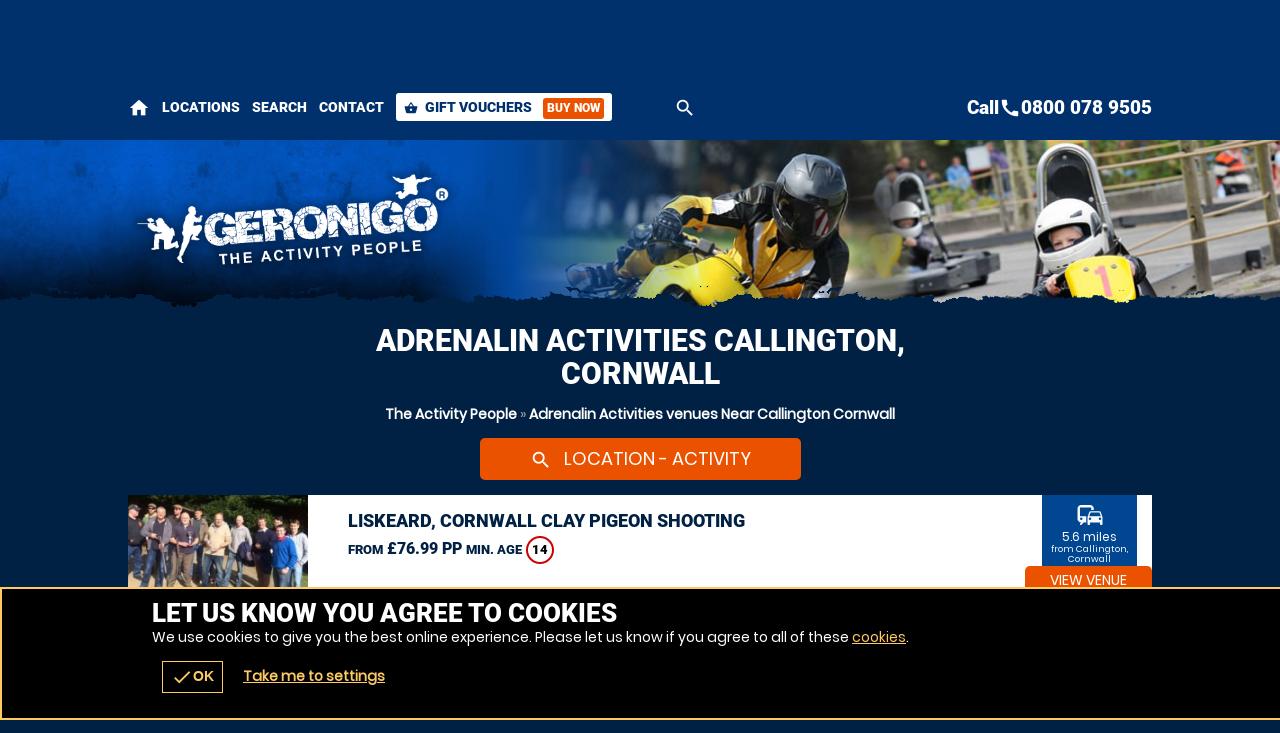

--- FILE ---
content_type: text/html; charset=UTF-8
request_url: https://theactivitypeople.co.uk/en/venues/adrenalin-activities/callington-cornwall/oTown-7417
body_size: 20488
content:
<!DOCTYPE html><html lang="en"><head> <title>Adrenalin Activities venues Around Callington, Cornwall | The Activity People</title><link rel="preconnect" href="https://ajax.googleapis.com" crossorigin/><link rel="preload" href="/images/fonts/roboto/roboto-v20-latin-900.woff2" as="font" crossorigin="anonymous"><link rel="preload" href="/images/fonts/poppins/poppins-v9-latin-regular.woff2" as="font" crossorigin="anonymous"><link rel="preconnect" href="https://fonts.gstatic.com" crossorigin="anonymous"><meta http-equiv="content-Type" content="text/html; charset=utf-8"/><meta name="distribution" content="global"/><meta name="resource-type" content="document"/><meta name="robots" content="all"/><meta name="viewport" content="width=device-width,   initial-scale=1.0"/><link rel="apple-touch-icon" href="/images/logos/57x57/theactivitypeople/logo.jpg"/><link rel="apple-touch-icon" sizes="72x72" href="/images/logos/72x72/theactivitypeople/logo.jpg"/><link rel="apple-touch-icon" sizes="114x114" href="/images/logos/114x114/theactivitypeople/logo.jpg"/><meta name="google-site-verification" content="hvWVDqb1sSfB0LCXHYkaCT1gRO9-lM9joe6FB_1DUlM"/><meta name="description" content="Find a Adrenalin Activities venue in Callington, Cornwall, prices from &pound;7.50. We have 21 Adrenalin Activities venues in and around Callington, Cornwall."/><meta name="keywords" content="The Activity People, Adrenalin Activities, Action Sports, Adrenalin Activities Network"/><meta property="og:url" content="https://theactivitypeople.co.uk/en/venues/adrenalin-activities/callington-cornwall/oTown-7417"/><meta property="og:title" content="Adrenalin Activities venues Around Callington, Cornwall | The Activity People"/><meta property="og:description" content="Find a Adrenalin Activities venue in Callington, Cornwall, prices from &pound;7.50. We have 21 Adrenalin Activities venues in and around Callington, Cornwall."/><meta property="og:image" content="https://theactivitypeople.co.uk/images/logos/200x200/theactivitypeople/logo.jpg"/><meta property="og:app_id" content="563403913835914"/><meta http-equiv="X-UA-Compatible" content="IE=edge"/><link rel="canonical" href="https://theactivitypeople.co.uk/en/venues/adrenalin-activities/callington-cornwall/oTown-7417"/><style type="text/css">#venueTitle .button a .icn,#head .button a .icn{max-width:35px}</style><style type="text/css" data-origin="/:images:/:img:/api_sb:theactivitypeople:1:critical/api_sb:theactivitypeople:1:stylesheet2//api_sb:theactivitypeople:1:page-venues/">.lazyBG{background-image:none!important}*{margin:0;padding:0;-webkit-font-smoothing:subpixel-antialiased!important}html{width:100%;height:100%;margin:0 0 1px 0}body{height:100%;font-family:Arial,Helvetica,sans-serif;font-size:10px}a,a:active,a:focus{outline:0}a{text-decoration:none}a:hover{text-decoration:underline}a img{border:0}h1 a{text-indent:-5000px;overflow:hidden;display:block}h2,h3,h4{margin:0 0 15px 0!important;font-size:14px;font-weight:bold}p{line-height:18px;margin:0 0 15px 0;font-size:14px}.desc{line-height:18px;margin:0 0 15px 0;font-size:14px}.desc p{white-space:normal}ul,ol{margin:0 0 15px 0;padding:0 0 0 15px}.reset{margin:0;padding:0;list-style-type:none}li{line-height:18px;font-size:14px}dfn{cursor:pointer}input,textarea,select,button{font-family:Arial,Helvetica,sans-serif;font-size:14px;font-weight:bold}button{width:auto;overflow:visible;cursor:pointer}input:focus::-webkit-input-placeholder{color:transparent!important}input:focus::-moz-placeholder{color:transparent!important}input:focus:-moz-placeholder{color:transparent!important}label.checkbox input{width:15px}label.checkbox span{height:15px;line-height:15px;margin:0;float:left}.flash{z-index:0}.clear{overflow:hidden;clear:both}hr{display:none}br{line-height:0}a,p,div,dl,dt,dd,ul,ol,li,button,img,span,address,cite,small{background-color:transparent}#content a{font-weight:bold}.img{display:block}.button{border-width:0 1px 1px 0;border-style:solid}.button a,.button button{height:28px;line-height:28px;padding:0;border-width:1px;border-style:solid;font-size:14px;font-weight:bold;text-align:center;display:block}.button a:hover{text-decoration:none}.button a em,.button button em{display:none}@font-face{font-family:"Material Icons";font-style:normal;font-weight:400;font-display:swap;src:url(https://fonts.gstatic.com/s/materialicons/v38/flUhRq6tzZclQEJ-Vdg-IuiaDsNY.eot) format("eot"),url(https://fonts.gstatic.com/s/materialicons/v38/flUhRq6tzZclQEJ-Vdg-IuiaDsNc.woff2) format("woff2"),url(https://fonts.gstatic.com/s/materialicons/v38/flUhRq6tzZclQEJ-Vdg-IuiaDsNa.woff) format("woff"),url(https://fonts.gstatic.com/s/materialicons/v38/flUhRq6tzZclQEJ-Vdg-IuiaDsNZ.ttf) format("ttf");font-feature-settings:liga}@font-face{font-family:Roboto;font-display:swap;src:local("Roboto"),local("Roboto-Black"),url(/images/fonts/roboto/roboto-v20-latin-900.woff2) format("woff2"),url(/images/fonts/roboto/roboto-v20-latin-900.woff) format("woff"),url(/images/fonts/roboto/Roboto-Black.ttf) format("truetype")}@font-face{font-family:Poppins;font-display:swap;src:local("Poppins Regular"),local("Poppins-Regular"),url(/images/fonts/poppins/poppins-v9-latin-regular.woff2) format("woff2"),url(/images/fonts/poppins/poppins-v9-latin-regular.woff) format("woff"),url(/images/fonts/poppins/Poppins-Regular.ttf) format("truetype")}@font-face{font-family:Anton;font-style:normal;font-display:swap;src:url(/images/fonts/anton/anton-v11-latin-regular.eot);src:local("Anton Regular"),local("Anton-Regular"),url(/images/fonts/anton/anton-v11-latin-regular.eot?#iefix) format("embedded-opentype"),url(/images/fonts/anton/anton-v11-latin-regular.woff2) format("woff2"),url(/images/fonts/anton/anton-v11-latin-regular.woff) format("woff"),url(/images/fonts/anton/anton-v11-latin-regular.ttf) format("truetype"),url(/images/fonts/anton/anton-v11-latin-regular.svg#Anton) format("svg")}.pre-loader .logo a{width:100%;height:15%;display:block;background-size:auto 100%!important;-ms-interpolation-mode:bicubic;image-rendering:optimizeQuality;background-position:50%;background-repeat:no-repeat;position:fixed;top:30%;left:0;margin:-7.5% 0 0 0}.overlay,.overlay .loader{position:fixed!important}.overlay{top:0}.overlay{left:0}.overlay{right:0}.overlay{bottom:0}.overlay .loader,.overlay{z-index:300}#header .logo a{width:100%}#header .logo{width:65%}#search form label a .h{max-width:700px}#header .menu .c .w{width:45px}#header .menu .c.button .w{width:auto}body{height:100%!important}#header .logo,#header .logo a{height:100px}#header .menu .c .w{height:35px;line-height:35px}#header .menu .c:last-of-type .w,#header .logo{margin:0}#header .menu .c .w{margin:0 10px 0 0}#content{margin:20px auto}.page-index #content{margin:0 auto}#wrap{padding-bottom:110px}#header .menu{padding:32px 0}#header{padding:10px 0}#header .menu .c .w{text-indent:-5000px;overflow:hidden}#header .menu .c.button .w{text-indent:0}#header{z-index:100}#header .menu .call1,#header .logo a{display:block}#header .menu .call2{display:none}#header .menu{float:right}#header .logo{float:left}#wrap,#header{background-size:100% auto!important;-ms-interpolation-mode:bicubic;image-rendering:optimizeQuality}#header .menu .c .w{background-size:auto 100%!important;-ms-interpolation-mode:bicubic;image-rendering:optimizeQuality}#header .menu .c:first-of-type .w{background-size:auto 85%!important;-ms-interpolation-mode:bicubic;image-rendering:optimizeQuality}.r2b.r>.c,.r2.r>.c{width:50%}.r2a.r>.c{width:67%}.r3.r>.c:nth-child(2){width:34%}.r2a.r>.c:last-of-type,.r3.r>.c{width:33%}.r4.r>.c{width:25%}.r5.r>.c{width:20%}.r6.r>.c{width:16.66%}.botMenu,#content,.s{max-width:1024px}h1,h2,h3{margin:0 0 15px 0}.r2b.r>.c:last-of-type>.w{margin:0 0 0 10px}.botMenu,.s,.subhead{margin:0 auto}.r>.c{float:left}.r>.c>.w{display:block}.options li:after,#header .s:after,.r:after{content:".";display:block;height:0;clear:both;visibility:hidden}#search.r .button .icn{line-height:20px;font-size:20px}#search.r{max-width:1184px}#search.r form label input,#search.r form,#search.r form p:first-of-type,#search.r>.c:first-of-type{width:100%}#search.r .button{width:120px}#search.r .c:first-of-type .button,#search.r .button button{width:37px}#search form label a .but .icn{width:12px}#search.r .button a .icn{width:auto}#search.r .button button,#search.r .button a{height:37px;line-height:37px}#header #search h1,#search.r .c:last-of-type .w,#search.r .buttons,#search.r .button{margin:0}#search.r .button a .icn,#search.r form label{margin:0 5px 0 0}#search.r>.c:first-of-type>.w{margin:0 10px 0 0}#search.r{margin:0 auto}#search.r{padding:10px 0}#search.r .button button,#search.r .button a{padding:0 10px}#search form label a .but{padding:4px}#search.r form label{padding:7px}#search.r form label a .but{float:right}#search.r>.c{float:none}#search{clear:both}#search.r form,#search.r{display:table}#search.r form p,#search.r>.c{display:table-cell;vertical-align:top}#header #search{display:none}#search.r form label a,#search.r form label,.page-venuesmap #header #search,.page-venues.scrollr #header #search{display:block}#search form label a .but,#search form label a .h,#search.r form label a .but i,#search.r form label a .but .icn,#search.r .button .icn,#search.r .button a span{display:inline-block!important;vertical-align:middle}@media only screen and (max-width:1024px){#search form label a .h{max-width:550px}.s{padding:0 20px}#footer .s{padding:0!important}}@media only screen and (max-width:880px){#search form label a .h{max-width:400px}}@media only screen and (max-width:780px){#header .menu .c .w{width:32px}#header .menu .c .w{height:32px;line-height:32px}#content{margin:10px 0}}@media only screen and (max-width:700px){.r>.c{width:auto!important}#search.r>.c:first-of-type{width:100%!important}#search.r>.c:first-of-type>.w,#header .menu.r>.c>.w{margin:0 10px 0 0!important}.r.alt>.c:nth-child(even)>.w,.r.alt>.c:first-of-type>.w,.r.alt>.c>.w,.r>.c>.w{margin:0 0 10px 0!important}#search.r>.c>.w{margin:0!important}.s{padding:0 10px}#venActs.s{padding:0}#search.r{padding:10px 0 0 0}#content{padding-bottom:24px!important}#header .menu.r>.c{float:left!important}.r>.c{float:none!important}#header .logo a{background-size:auto 100%!important;-ms-interpolation-mode:bicubic;image-rendering:optimizeQuality}}@media only screen and (max-width:580px){#search form label a .h{max-width:260px}#header .logo,#header .logo a{height:80px}#wrap{padding-bottom:100px}#header .menu{padding:22px 0}#header .menu .call2{display:block}#header .menu .call1,#search.r form label a .but i{display:none!important}}@media only screen and (max-width:425px){#header .menu .c .w{width:24px}#search form label a .h{max-width:190px}#search.r .button{width:72px}#header .logo,#header .logo a{height:70px}#header .menu .c .w{height:24px;line-height:24px}#header .menu .c.button .w{padding:0 10px}#header .menu{padding:18px 0}}@media only screen and (max-width:395px){#search form label a .h{max-width:170px}#header .logo,#header .logo a{height:65px}#wrap{padding-bottom:54px}}.overlay.pre-loader .loader.wheel{background:#002144!important}.overlay.pre-loader .loader.wheel{background:-moz-linear-gradient(left,#fff 10%,#002144 42%);background:-webkit-linear-gradient(left,#fff 10%,#002144 42%);background:-o-linear-gradient(left,#fff 10%,#002144 42%);background:-ms-linear-gradient(left,#fff 10%,#002144 42%);background:linear-gradient(to right,#fff 10%,#002144 42%)}.overlay.pre-loader .loader.wheel:before{background:#fff!important}.overlay.pre-loader .loader.wheel:after{background:#002144!important}.button.alt1 button,.button.alt1 a{color:#fff!important}body{color:#fff}.menu li a .icn{color:#fff}.button button,.button a{color:#fff!important}.button.alt button,.button.alt a{color:#eb5200!important}.button.alt3 a,.button.alt3 button{color:#f7fbff!important}.button.alt2 button,.button.alt2 a{color:#002144!important}.button{border-color:#002144}.button.alt1 button,.button.alt1 a{border-color:#5baaf0}.button button,.button a{border-color:#eb5200}.button.alt a,.button.alt a:hover,.button.alt button,.button.alt button:hover,body{background-color:#002144}#footer .s{background-color:#1378d2}.button button:hover,.button a:hover{background-color:#ff6d1f}.button button,.button a{background-color:#eb5200}.button.alt2 a,.button.alt2 button{background-color:#fff}.button.alt3 a:hover,.button.alt3 button:hover{background-color:#005fc4}.button.alt3 a,.button.alt3 button{background-color:#004691}.button.alt1 a,.button.alt1 button{background-color:transparent!important}.button.green a,.button.green button{background-color:#128126!important}.pre-loader{background:#002144!important}.overlay{background:-moz-linear-gradient(45deg,rgba(13,80,140,.6) 0,rgba(13,80,140,.6) 100%);background:-webkit-gradient(linear,left bottom,right top,color-stop(0,rgba(13,80,140,.6)),color-stop(100%,rgba(13,80,140,.6)));background:-webkit-linear-gradient(45deg,rgba(13,80,140,.6) 0,rgba(13,80,140,.6) 100%);background:-o-linear-gradient(45deg,rgba(13,80,140,.6) 0,rgba(13,80,140,.6) 100%);background:-ms-linear-gradient(45deg,rgba(13,80,140,.6) 0,rgba(13,80,140,.6) 100%);background:linear-gradient(45deg,rgba(13,80,140,.6) 0,rgba(13,80,140,.6) 100%);filter:progid:DXImageTransform.Microsoft.gradient(startColorstr="#990d508c",endColorstr="#990d508c");-ms-filter:"progid:DXImageTransform.Microsoft.gradient(startColorstr='#990d508c',endColorstr='#990d508c')"}#header .logo a{background-position:0 50%}#wrap,.scrollr.page-index #header,#header{background-position:100% 0!important}#header .menu .c .w{background-position:50%}#header .menu .c .w,#wrap,.scrollr.page-index #header,#header,#header .logo a{background-repeat:no-repeat!important}.h1 small{line-height:32px!important;font-size:32px!important}.h1{line-height:33px!important;font-size:30px!important}#search.r form label a .h{line-height:22px}.h2{line-height:29px!important;font-size:26px!important}.t2{line-height:23px!important;font-size:20px!important}.h3,.t3{line-height:21px!important;font-size:18px!important}.h4,.t4{line-height:19px!important;font-size:16px!important}#search h1 a{font-size:14px;text-indent:0}.t,.h{font-weight:bold}select,input,textarea{font-size:16px;font-family:"Helvetica Neue",Helvetica,sans-serif;-webkit-font-smoothing:antialiased}.h{font-family:Roboto,Arial}body{font-family:Poppins,Arial}.hT.h a>span,.hT.h>span{font-weight:normal;font-family:Arial;letter-spacing:5pt;display:block!important}.h1.hT{line-height:62px!important;font-size:62px!important}.h1.hT>span{line-height:28px!important;font-size:28px!important}.h2.hT{line-height:45px!important;font-size:42px!important}.h2.hT>span{line-height:21px!important;font-size:18px!important}.h3.hT{line-height:25px!important;font-size:22px!important}.h3.hT>span{line-height:18px!important;font-size:14px!important}#search .button button b{display:none}.h1 small{margin:0 0 0 10px;display:inline-block;vertical-align:top}.button.b3 a,.button.b3 button,.button.b1 a,.button.b1 button{padding:0 50px}.button.b2 a,.button.b2 button{padding:0 35px}form.f1.basic input[type=submit],.button a,.button button{padding:0 25px}.icnBut2 a{padding:8px 25px}@media only screen and (max-width:880px){.h1.hT{line-height:48px!important;font-size:48px!important}.h1.hT>span{line-height:22px!important;font-size:22px!important}.h2.hT{line-height:35px!important;font-size:32px!important}.h2.hT>span{line-height:19px!important;font-size:16px!important}}@media only screen and (max-width:700px){.h1.hT{line-height:38px!important;font-size:38px!important}.h1.hT>span{line-height:16px!important;font-size:16px!important}.h2.hT>span{line-height:14px!important;font-size:14px!important}#menu .r3 a{line-height:26px!important}#voucherThankyou #step1 .h1,.h1,.h2.hT{line-height:31px!important;font-size:28px!important}.h1 small{line-height:22px!important;font-size:22px!important}.h2{line-height:25px!important;font-size:22px!important}.counter span,.counter b,.counter a{font-size:20px!important}.sb2.ban .h span{line-height:15px;font-size:12px}.button.b3 button,.button.b3 a,.button.b1 button,.button.b1 a{height:38px;line-height:38px}.titleImg{height:70px!important}.titleImg{margin-bottom:20px}#venActs .venue .button a{padding:0 10px}.button.b3 button,.button.b3 a,.button.b1 a,.button.b1 button,.button.b2 a,.button.b2 button{padding:0 25px}form.f1.basic input[type=submit],.button a,.button button{padding:0 15px}}@media only screen and (max-width:500px){.h1.hT{line-height:32px!important;font-size:32px!important}.h1{line-height:27px!important;font-size:24px!important}.h2{line-height:23px!important;font-size:20px!important}.t2{line-height:21px!important;font-size:18px!important}.h3,.t3{line-height:19px!important;font-size:16px!important}.button.b3 button,.button.b3 a,.button.b1 button,.button.b1 a{font-size:16px}.ctas .h3,.h4,.t4{line-height:17px!important;font-size:14px!important}.ctas p{line-height:13px;font-size:11px}}@media only screen and (max-width:425px){.scroll .icn{font-size:24px;width:24px;height:24px;margin:0 auto}.menu li a .icn{font-size:24px}.h1{line-height:24px!important;font-size:21px!important}.h2{line-height:21px!important;font-size:18px!important}.t2{line-height:19px!important;font-size:16px!important}.counter b,.counter a{font-size:16px!important}#venActs .activity .w .t .icn{width:16px;height:16px;line-height:16px;font-size:16px}.button.b3 button,.button.b3 a,.button.b1 button,.button.b1 a,.button.b2 a,.button.b2 button{font-size:14px}form.f1.basic input[type=submit],.button a{font-size:12px}.bc,.h4,.t4{line-height:15px!important;font-size:12px!important}.sb2.ban .h span{line-height:14px;font-size:11px}.page-bucket .titleImg{height:90px!important}.titleImg{height:60px!important}.page-event .titleImg,#activity .titleImg{height:30px!important}.page-vouchers .subhead.sdw .h1{margin:-50px 0 0 0}.page-bucket .titleImg{margin-top:-20px!important}.hT.h span{letter-spacing:2.5pt}#categories .h span{letter-spacing:2pt}}@media only screen and (max-width:395px){.h1.hT{line-height:26px!important;font-size:26px!important}#search form label a{font-size:12px}#header .menu .c.button .w{font-size:11px}}#about{max-width:600px}.overlay .loader.oops{width:300px}.cntryLinks li a,.socialLinks li a{width:40px}.overlay .loader.oops{height:100px}.socialLinks li a{height:40px}.cntryLinks li a{height:28px}.buttons{margin:0 0 20px 0}.overlay .loader.oops{margin:-150px 0 0 -150px}.cntryLinks li,.socialLinks li,.buttons>.c>.w{margin:0 10px 0 0}#wrap.scrollr{padding-top:120px}#wrap.page-venuesmap.scrollr,#wrap.page-venues.scrollr{padding-top:170px}.overlay .loader.oops{padding:200px 0 0 0}#wrap.page-event.scrollr{padding-top:203px}#wrap.page-venue.scrollr{padding-top:197px}#wrap.page-event.subpage.scrollr{padding-top:193px}.button.alt a{padding:0 5px}i{cursor:pointer}#header{position:fixed!important}#header{top:0}.overlay .loader.oops,.overlay .loader.wheel{top:50%}#header{left:0}.overlay .loader.oops,.overlay .loader.wheel{left:50%}#header{right:0}.overlay.v2{z-index:400}.slide-menu .overlay{z-index:200}#header{z-index:175}.cntryLinks li,.socialLinks li{display:inline-block;vertical-align:middle}.cntryLinks li a,.socialLinks li a,.s1>.h3 a{display:block}.slide-menu .overlay{display:none}.socialLinks li a{-webkit-filter:invert(100%);filter:grayscale(100%)}.socialLinks li a:hover{-webkit-filter:invert(0);filter:grayscale(0)}.cntryLinks li a,.socialLinks li a,.overlay .loader.wheel{background-size:100% auto!important;-ms-interpolation-mode:bicubic;image-rendering:optimizeQuality}.s1>.h3 .icn{float:right}.justify p,p.justify{text-align:justify;text-justify:inter-word}#header #menu .back{display:none}#footer #stamp{width:40%;float:right;margin:0 0 10px 10px;padding-bottom:40%}#footer .footer,#footer .r5,#header .wrapper{max-width:1024px}#footer .footer .r .c{width:50%}#ctas .r2b,#footer .r5>.c:last-of-type{width:40%}#map,#stamp{height:0}#footer .footer,#footer .r5,#header .wrapper{margin:0 auto}form.basic input[type=submit]{margin:10px 0 0 0}#header #mobiMenu .c .w{margin:0 1px 0 0}form.basic span{margin:0 0 5px 0}form.basic input[type=text]{margin:0 0 10px 0}#ctas .r2b{margin:0 0 0 40px}#ctas .button{margin:0 0 0 20px}#header .subscribe .likeit{margin:0 0 0 10px}#header #mobiMenu .c:last-of-type .w{margin:0}#ctas .wrap,#footer .wrap{padding:40px 0}form.basic input[type=text]{padding:10px}#header #mobiMenu .c>.w{padding:5px 10px}#map,#stamp{padding:0 0 80% 0}#wrap.scrollr,#wrap{padding:0!important}form.basic input[type=text]{border-width:1px}form.basic input[type=text]{border-style:solid}#wrap{border:0}form.basic input[type=text]{box-sizing:border-box}#map,#stamp{background-size:auto 100%!important;-ms-interpolation-mode:bicubic;image-rendering:optimizeQuality}#header .logo a{background-size:auto 100%!important;-ms-interpolation-mode:bicubic;image-rendering:optimizeQuality}#header #mobiMenu{position:fixed!important}#wrap .body,#map,#header .wrapper{position:relative}#header,#header .contact{position:absolute!important}#header .contact{top:40px}#header{top:0}#header #mobiMenu{left:0}#header #mobiMenu,#header .contact{right:0}#header #mobiMenu{bottom:0}#header .contact ul{float:left}#header .contact .tel,#ctas .r2b{float:right}#ctas .s,#header .contact{overflow:hidden}#header #menu .mobiMenu.open>.r3,#header .contact .tel a,#map>span span,#map>span b,#map,#stamp{display:block!important}#header .subscribe .likeit{display:inline-block;vertical-align:middle}#header .contact ul li:first-of-type,#header #mobiMenu,#header .contact.alt{display:none!important}@media only screen and (max-width:980px){#ctas .wrap{padding:10px 0}#ctas .button{margin:10px 0 0 0}}#header #logos{width:100%;float:left}#header #logos .logo{width:auto;float:none}#header #logos .c:nth-child(1) .w,#header #logos .logo a{width:100%}#header #logos .c:nth-child(2) .w{margin:0 0 0 20px}#header #logos .c:nth-child(2) .w a{width:200px;height:100px;background-size:100% auto!important;-ms-interpolation-mode:bicubic;image-rendering:optimizeQuality;display:block;text-indent:-5000px;overflow:hidden}#header #logos:after{content:".";display:block;height:0;clear:both;visibility:hidden}#header .search-form,#header .nav{clear:both}@media only screen and (max-width:980px){.surfscool #header #logos .c:nth-child(2),.gofalconry #header #logos .c:nth-child(2){display:none!important}}@media only screen and (max-width:780px){.scenesabove #header #logos .c:nth-child(2),.kidsactivityguide #header #logos .c:nth-child(2),.theactivitypeople #header #logos .c:nth-child(2){display:none!important}}@media only screen and (max-width:700px){#header #logos .c:nth-child(2) .w a{width:175px}#header #logos .logo,#header #logos .logo a,#header #logos .c:nth-child(2) .w a{height:80px!important}#header #logos>.c>.w{margin:0!important}#header #logos>.c:nth-child(1)>.w{margin:0 20px 0 0!important}#header #logos.r>.c{float:left!important}.surfscool #header #logos .c:nth-child(2),.gofalconry #header #logos .c:nth-child(2){display:block!important}}@media only screen and (max-width:580px){#header #logos{width:100%}#header #logos>.c{width:auto!important}#header #logos>.c:nth-child(1)>.w{margin:0 5px 0 0!important}#header #logos>.c{float:left!important}}@media only screen and (max-width:500px){#header #logos .c:nth-child(2) .w a{width:150px}#header #logos .logo,#header #logos .logo a,#header #logos .c:nth-child(2) .w a{height:70px!important}}@media only screen and (max-width:395px){#header #logos .c:nth-child(2) .w a{width:110px}}@media only screen and (max-width:365px){#header #logos.r>.c.gg{display:none!important}}#header #logos .c:nth-child(2) .w a{background-position:50%;background-repeat:no-repeat}.ac_results{margin:10px 0 0 0;z-index:500}.ac_results{margin:0;padding:0}.ac_results ul{margin:0;padding:10px;border-width:1px;border-style:solid;list-style-type:none}.ac_results li,.ac_results ul li{width:auto!important;padding:10px;cursor:pointer}.page-index #head .h1{line-height:72px!important;font-size:68px!important}.h2.hA.h{line-height:42px!important;font-size:38px!important}.title{line-height:27px;font-size:24px}#header .contact .tel a{line-height:25px;font-size:22px}form.basic span,#advanced-faqs .READMORECONTENTjs{line-height:17px;font-size:14px}.h2.hA.h span{line-height:18px!important;font-size:14px!important}#header .contact ul li{line-height:25px;font-size:12px}p small{line-height:14px}#header .contact .tel a,.title{font-family:Roboto,Arial}#advanced-faqs .READMOREjs{font-weight:bold}.hA.h span{font-family:Arial;letter-spacing:5pt;display:block}#venueReviews .tabs-menu li a,#footer .r5 a,#venuesList3 #tabs .tabs-menu li a,#header #mobiMenu a,#header #menu .mobiMenu b a,#header .contact .tel a{text-decoration:none}#voucher .hint,.page-index #content #voucher #pager,#map>span,#header #mobiMenu,.page-index #head{text-align:center}.bookmarks_32 li a{text-align:left!important}#footer .footer .r .c:last-of-type{text-align:right}#header #mobiMenu .icn{width:100%;height:24px;line-height:24px;font-size:24px;margin:0 0 2px 0;display:inline-block}@media only screen and (max-width:880px){.page-index #head .h1{line-height:52px!important;font-size:48px!important}.h2.hA.h{line-height:32px!important;font-size:28px!important}.title{line-height:23px;font-size:20px}#header .contact .tel a{line-height:20px;font-size:18px}}@media only screen and (max-width:580px){.page-index #head .h1{line-height:42px!important;font-size:38px!important}.h2.hA.h span{line-height:12px!important;font-size:11px!important}.hA.h span{letter-spacing:1pt}}@media only screen and (max-width:425px){.page-index #head .h1{line-height:32px!important;font-size:28px!important}.h2.hA.h{line-height:25px!important;font-size:22px!important}.title{line-height:21px;font-size:18px}#header #mobiMenu .c>.w,#voucher #ctas p{line-height:14px;font-size:12px}}#header #menu .back{display:none}#header .wrapper{max-width:1024px}#header .wrapper{margin:0 auto}form.basic input[type=submit]{margin:10px 0 0 0}#header #mobiMenu .c .w{margin:0 1px 0 0}form.basic span{margin:0 0 5px 0}form.basic input[type=text]{margin:0 0 10px 0}#header .subscribe .likeit{margin:0 0 0 10px}#header #mobiMenu .c:last-of-type .w{margin:0}form.basic input[type=text]{padding:10px}#header #mobiMenu .c>.w{padding:5px 10px}#wrap.scrollr,#wrap{padding:0!important}form.basic input[type=text]{border-width:1px}form.basic input[type=text]{border-style:solid}#wrap{border:0}form.basic input[type=text]{box-sizing:border-box}#map,#stamp{background-size:auto 100%!important;-ms-interpolation-mode:bicubic;image-rendering:optimizeQuality}#header .logo a{background-size:auto 100%!important;-ms-interpolation-mode:bicubic;image-rendering:optimizeQuality}#header #mobiMenu{position:fixed!important}#wrap .body,#map,#header .wrapper{position:relative}#header,#header .contact{position:absolute!important}#header .contact{top:40px}#header{top:0}#header #mobiMenu{left:0}#header #mobiMenu,#header .contact{right:0}#header #mobiMenu{bottom:0}#header .contact ul{float:left}#header .contact .tel,#ctas .r2b{float:right}#header .contact{overflow:hidden}#header #menu .mobiMenu.open>.r3,#header .contact .tel a{display:block!important}#header .subscribe .likeit{display:inline-block;vertical-align:middle}#header .contact ul li:first-of-type,#header #mobiMenu,#header .contact.alt{display:none!important}#header #logos{width:100%;float:left}#header #logos .logo{width:auto;float:none}#header #logos .c:nth-child(1) .w,#header #logos .logo a{width:100%}#header #logos .c:nth-child(2) .w{margin:0 0 0 20px}#header #logos .c:nth-child(2) .w a{width:200px;height:100px;background-size:100% auto!important;-ms-interpolation-mode:bicubic;image-rendering:optimizeQuality;display:block;text-indent:-5000px;overflow:hidden}#header #logos:after{content:".";display:block;height:0;clear:both;visibility:hidden}#header .search-form,#header .nav{clear:both}@media only screen and (max-width:980px){.surfscool #header #logos .c:nth-child(2),.gofalconry #header #logos .c:nth-child(2){display:none!important}}@media only screen and (max-width:780px){.scenesabove #header #logos .c:nth-child(2),.kidsactivityguide #header #logos .c:nth-child(2),.theactivitypeople #header #logos .c:nth-child(2){display:none!important}}@media only screen and (max-width:700px){#header #logos .c:nth-child(2) .w a{width:175px}#header #logos .logo,#header #logos .logo a,#header #logos .c:nth-child(2) .w a{height:80px!important}#header #logos>.c>.w{margin:0!important}#header #logos>.c:nth-child(1)>.w{margin:0 20px 0 0!important}#header #logos.r>.c{float:left!important}.surfscool #header #logos .c:nth-child(2),.gofalconry #header #logos .c:nth-child(2){display:block!important}}@media only screen and (max-width:580px){#header #logos{width:100%}#header #logos>.c{width:auto!important}#header #logos>.c:nth-child(1)>.w{margin:0 5px 0 0!important}#header #logos>.c{float:left!important}}@media only screen and (max-width:500px){#header #logos .c:nth-child(2) .w a{width:150px}#header #logos .logo,#header #logos .logo a,#header #logos .c:nth-child(2) .w a{height:70px!important}}@media only screen and (max-width:395px){#header #logos .c:nth-child(2) .w a{width:110px}}@media only screen and (max-width:365px){#header #logos.r>.c.gg{display:none!important}}#header #logos .c:nth-child(2) .w a{background-position:50%;background-repeat:no-repeat}#venue1{padding-top:20px}#header #head-menu a.search,#header #head-menu #menu{display:inline-block;vertical-align:middle}#header #searchWin{padding-top:60px}#header{border-width:58px 0 0 0;border-style:solid}#header .nav{max-width:680px;margin:0 auto!important;display:block!important}#header .search-form{width:100%;padding-left:0!important;display:block!important;box-sizing:border-box}#header .contact{padding:0;top:-55px!important}#header #head-menu{padding:5px 0;position:absolute;top:-62px;left:0;z-index:100}#header #head-menu #menu{max-width:1024px;margin:0 auto}#header #head-menu #menu .mobiMenu>b{display:none}#header #head-menu #menu .mobiMenu .r>.c>.w{text-decoration:none;line-height:28px!important;margin:0 25px 0 0}#header #head-menu #menu .mobiMenu .r>.c:last-of-type>.w{padding:0 8px}#header #head-menu #menu .mobiMenu .r>.c:last-of-type>.w .icn{width:14px;height:14px;line-height:14px;font-size:14px;margin:0 4px 0 0;display:inline-block;vertical-align:middle}#header #head-menu #menu .mobiMenu .r>.c:last-of-type>.w .but{line-height:21px;font-size:12px;margin:0 0 0 8px;padding:0 4px;display:inline-block;vertical-align:middle}@media only screen and (max-width:1024px){#header #head-menu{left:20px}}@media only screen and (max-width:780px){#header #head-menu #menu .mobiMenu .r>.c:last-of-type>.w .but{display:none}}@media only screen and (max-width:700px){#header{border-width:38px 0 0 0}#header .contact{padding:0!important;top:-42px!important}#header #head-menu{top:-47px!important;left:10px}#header #head-menu #menu .mobiMenu>b{margin:0 10px 0 0;display:block}#header #head-menu #menu .mobiMenu .r{display:none}#header #head-menu #menu .mobiMenu b a,#header #head-menu #menu .mobiMenu b a .icn{width:22px;height:22px;line-height:22px;font-size:22px;padding:0;border:0;background:0!important}}@media only screen and (max-width:580px){#header #head-menu{left:10px}}#header .search-form,#header .search-form label{width:100%}#content{max-width:100%}#header #menu .mobiMenu b a{width:116px}#header #logos{margin:20px 0 40px 0}#header .search-form{padding:0 51px 0 15px}#header .subscribe{padding:10px 0}#header #menu .mobiMenu b a{padding:0 15px}#header .nav .button a,#header #menu .mobiMenu b a{border-width:1px}#header .nav .button a,#header #menu .mobiMenu b a{border-style:solid}#header .search-form{position:relative}#header .search-form .button{position:absolute}#header .search-form .button{top:0}#header .search-form .button{right:0}#header .search-form label{box-sizing:border-box}#header .nav{display:table}#header #menu .mobiMenu b,#header #menu .mobiMenu b a{display:inline-block;vertical-align:middle}#header .nav #navigation,#header .geronigo_basket_link,#header .search-form{display:table-cell;vertical-align:middle}#header .search-form .button:last-of-type{display:none}body #wrap .body{padding:333px 0 0 0!important}@media only screen and (max-width:700px){body #wrap .body{padding:213px 0 0 0!important}}@media only screen and (max-width:500px){body #wrap .body{padding:203px 0 0 0!important}}@media only screen and (min-width:701px){#header #logos .c:nth-child(1){width:410px!important}}@media only screen and (max-width:700px){#header #logos .c:nth-child(1){width:330px!important}}@media only screen and (max-width:500px){#header #logos .c:nth-child(1){width:75%!important}}#ctas:before,.page-index #content #voucher:before,#footer:before{content:"";height:25px;background-size:auto 100%!important;display:block}.page-index #content #voucher #ctas:before{display:none}#header{background-size:65% auto!important}#header .wrapper{position:relative;z-index:10}#header .bg span{position:absolute;display:block}#header .bg span:nth-child(1){width:100px;top:0;bottom:0;right:60%;z-index:2}#header .bg span:nth-child(2){width:200px;left:40%;top:0;bottom:0;z-index:2}#header .bg span:nth-child(4){height:25px;position:absolute;left:0;right:0;bottom:0;z-index:3}#header .bg span:nth-child(5){background-size:auto 100%;position:absolute;top:0;left:0;right:60%;bottom:0;z-index:1}@media only screen and (max-width:1124px){#header{background-size:auto 100%!important}}@media only screen and (max-width:920px){#header{background-size:auto 100%!important}}@media only screen and (max-width:700px){#header .bg span:nth-child(2){width:auto;right:0}}#header #menu .mobiMenu b a{line-height:41px}#header .subscribe{text-align:center}#header .subscribe a{text-decoration:none}#header .search-form label input,#header #menu .mobiMenu b a{text-transform:uppercase}#header .search-form label input,#header .nav{font-family:Roboto,Arial}@media only screen and (min-width:881px){#header #menu .mobiMenu b a,#header .search-form label input{font-size:20px}}@media only screen and (min-width:701px){#header .logo,#header .logo a{height:100px}}@media only screen and (max-width:880px){#header #menu .mobiMenu b a{width:98px}}@media only screen and (max-width:700px){#header #logos{margin:0 0 10px 0!important}#header{padding-bottom:30px}#header #menu .mobiMenu b a{padding:0 5px 1px 5px}#header .search-form{padding-left:10px}#header{background-size:auto 100%!important}#footer:before,#header .subscribe{display:none}#header .contact{right:20px}#header #menu .mobiMenu b a,#header #menu .mobiMenu b a .icn{width:38px;height:38px;line-height:38px;font-size:38px}#header #menu .mobiMenu b a{text-indent:-5000px;overflow:hidden}#header #menu .mobiMenu b a .icn{text-indent:0}#header .contact{padding:5px 8px}#header #menu .mobiMenu b a .icn{display:block}#header .contact .tel span:first-of-type{display:none}#header .contact{top:25px}}@media only screen and (max-width:580px){#header .contact{right:10px}}@media only screen and (max-width:500px){#header .contact{top:15px}}@media only screen and (max-width:425px){#header .contact{top:10px}}@media only screen and (min-width:701px){#header .logo,#header .logo a{height:150px!important}#header .logo a{background-size:auto 80%!important;-ms-interpolation-mode:bicubic;image-rendering:optimizeQuality}}#links{padding:30px 0 0 0}.page-venues #content{max-width:1024px}#venueLi3.r li{margin:0 0 15px 0!important}#venueLi3 li>div{padding-left:20%;position:relative}#venueLi3 li .h{margin:0 85px 5px 0}#venueLi3 li .h a{text-decoration:none}#venueLi3 li .button{margin:0}#venueLi3 li .desc,#venueLi3 li .desc p{max-width:600px;line-height:14px;font-size:12px}#venueLi3 li .img{width:20%;position:absolute;top:0;left:0;bottom:0}#venueLi3 li .wp{padding:15px}#venueLi3 li img{position:absolute;top:0;left:0}#venueLi3 li .distance{max-width:85px;line-height:14px;font-size:12px;text-align:center;padding:5px;position:absolute;top:0;right:15px}#venueLi3 li .distance small{line-height:10px;font-size:9px;display:block}#venueLi3 li .distance .icn{width:30px;height:30px;line-height:30px;font-size:30px;margin:0 auto;display:block}@media only screen and (min-width:701px){#venueLi3 li .button{position:absolute;bottom:15px;right:15px}#venueLi3 li .desc p{margin:0 85px 0 0}}@media only screen and (max-width:700px){#venueLi3 li .img{background-size:auto 100%!important;-ms-interpolation-mode:bicubic;image-rendering:optimizeQuality}#venueLi3 li .button{display:block}}@media only screen and (max-width:580px){#venueLi3 li .distance{max-width:60px;line-height:12px;font-size:11px;padding:2px}#venueLi3 li .distance small{line-height:9px;font-size:8px;display:block}#venueLi3 li .distance .icn{width:22px;height:22px;line-height:22px;font-size:22px}}</style><link rel="preload" href="/css/api_sb/theactivitypeople/1/stylesheet.css" as="style" media="all"><link rel="stylesheet" href="/css/api_sb/theactivitypeople/1/stylesheet.css" media="all"><link defer rel="stylesheet" href="/css/api_sb/theactivitypeople/1/theme.css" media="all"><style type="text/css">@media only screen and (max-width:980px){.page-vouchers #buy .r2 .c:first-of-type{clear:both}}@media only screen and (max-width:700px){#voucher #buy .r2 .c{width:100%!important}}.nowebp #wrap,.lazyBG,.lazys{background-image:none!important}.nowebp #wrap,#wrap.lazyBG,.body.lazyBG,.fadeBg span:nth-child(2).lazyBG,.scrollr #header.lazyBG{background-image:none!important}iframe.lazy[data-loader=youtube]{width:100%}iframe.lazy[data-loader=youtube]{background-size:cover;display:block;margin:auto;background-image:url(/images/loading/yt-lazy.jpg);background-repeat:no-repeat}</style><style>@media only screen and (max-width:700px){#ctas .r2b.r>.c,#ctas .r2.r>.c{width:50%!important;float:left!important}#ctas .r2b,#footer .r5>.c:last-of-type{width:90%!important}}</style><link href="/favicon/theactivitypeople/favicon.png" rel="shortcut icon" type="image/ico"/></head><body class=" theactivitypeople responsive  l7d dark noscript"><div class="GB"><div id="wrap" class="waslazyBG page-venues lg multi4 sub-placeholder-"><noscript><style>.pre-loader{display:none}</style></noscript><div class="mobiWrap"><div class="theactivitypeople"><div class="cmHead" style="height:72px;max-height:72px;padding-top:5px;padding-bottom:5px;overflow:clip;"></div></div><script> function discountedCheck(){if(typeof($)=='undefined'||typeof($.each)!="function"){setTimeout(discountedCheck,250);return}if($('.promocode').length>0||document.location.href.indexOf('devtest.geronigo')>=0){$('body').addClass('discounted');disc=0;disc2=$('.cmHead .promorate:eq(0)').text().match(/[0-9]*\.?[0-9]+/);if(disc2)disc=disc2;rate=(100-disc)/100;if(disc>0){$('.disc span').each(function(a,el){if($(el).find('strike').length>0)return;let t=$(el).text();let t2=t;let el2=el;if($(el).siblings().find('strike').length>0){el2=$(el).siblings().find('strike');t2=el2.text()}let m=t.match(/[0-9]*\.?[0-9]+/);let m2=t2.match(/[0-9]*\.?[0-9]+/);m=t.replace(m,(m2*rate).toFixed(2));$(el).text(m)})}else{$('body').removeClass('discounted')}}else{$('body').removeClass('discounted')}}function phoneLinesCheck(){if(typeof($)=='undefined'||typeof($.each)!="function"){setTimeout(phoneLinesCheck,250);return}if($('.hidephone').length>0||document.location.href.indexOf('devtest.geronigo')>=0){$('body').addClass('hidephone')}else{$('body').removeClass('hidephone')}setTimeout(phoneLinesCheck,250)}function outputBanner(banner_outputs){$.each(banner_outputs,function(el){var classes=$(banner_outputs[el].tgt).attr('class');var tgt=banner_outputs[el].tgt;$('.cmHead').empty();$('.cmHead').siblings().empty();var _banner=banner_outputs[el].data;;if(tgt=='.cmHead'&&(template!='mobi'&&template!='bigmenu'&&template!='multi')){$(banner_outputs[el].tgt).replaceWith(_banner)}else{$(banner_outputs[el].tgt).replaceWith(_banner)}$(banner_outputs[el].tgt).show();if(banner_outputs[el].tgt=='.cmHead'){$(banner_outputs[el].tgt+':gt(0)').hide()}});if($('.cmHead').length==0){$('body').removeClass('cmSet')}else{$('body').addClass('cmSet')}discountedCheck();phoneLinesCheck()}function outputBannerCheck(){if(typeof(banner_outputs)=='undefined'||!$.isEmptyObject(banner_outputs)){setTimeout(function(){outputBannerCheck()},50);return}return outputBanner(banner_outputs)}var rotateHeaderDuration=10000;rotateHeaderDuration=5000;function rotateHeader(headerIndex,duration){if(typeof($)=='undefined'||typeof($.each)!="function"){setTimeout(function(){rotateHeader(0,duration)},1000);return}if(!headerIndex||headerIndex>=$('.cmHead').length){headerIndex=0}if($('.cmHead').length<=1){$('.cmHead').hide();$('.cmHead:eq(0)').show();return}console.log('showcmHead2');$('.cmHead').hide();$('.cmHead:eq('+headerIndex+')').show();data=$('.cmHead:eq('+headerIndex+')').data();if(data.duration!==undefined){duration=parseInt(data.duration)*1000;if(duration==NaN)duration=rotateHeaderDuration}return setTimeout(function(){rotateHeader(headerIndex+1,duration)},duration)}discountedCheck();phoneLinesCheck();rotateHeader(0,rotateHeaderDuration); </script><div class="body "><div id="content"><div class="wrapper main_page_content"><script> function applyOAct(){if(typeof($)==='undefined'||typeof($.getScript)==='undefined'||typeof(attachEvents)=='undefined'){return setTimeout(applyOAct,250)}$('input[name=oAct]').val('')}applyOAct(); </script><div class="fadeBg"><span class="lazyBG"></span><span class="lazyBG"></span><span class="lazyBG"></span><span class="lazyBG"></span></div><div id="actVenues" class="s"><div id="venues"><div class="subhead"><h1 class="h1 h">Adrenalin Activities Callington, Cornwall</h1><p class="bc"><a href="/" class="link" title="The Activity People" data-class="index">The Activity People</a> &raquo; <a href="/en/venues/adrenalin-activities/callington-cornwall/oTown-7417" class="link" title="Adrenalin Activities venue Near Callington Cornwall" data-class="venues">Adrenalin Activities venues Near Callington Cornwall</a><script type="application/ld+json"> {"@context":"http:\/\/schema.org","@type":"BreadcrumbList","itemListElement":[{"@type":"ListItem","position":1,"item":{"@id":"\/","name":"The Activity People"}},{"@type":"ListItem","position":2,"item":{"@id":"\/en\/venues\/adrenalin-activities\/callington-cornwall\/oTown-7417","name":"Adrenalin Activities venue Near Callington Cornwall"}}]} </script></p><p class="button b1 icnBut2"><a href="#searchWin" class="popup2"><span class="icn">search</span> Location - Activity</a></p></div><div id="venuesList3"><ul id="venueLi3" class="r3 r reset"><li id="venue-8208"><div><span class="img lazy" data-src="/images/geronigo/200by200/4438.jpeg"></span><div class="wp"><h2 class="h3 h"><a href="/en/venue/oVenue-8208_oVenAct-5" rel="pageVenue_oVenue-8208_oVenAct-5" title="Liskeard, Cornwall Clay Pigeon Shooting" class="venueLink" name="window">Liskeard, Cornwall Clay Pigeon Shooting</a></h2><p class="h4 h"><small>From</small> &pound;76.99 pp <span><small>Min. Age</small> <small class="minAge" title="Minimum Age is 14">14</small></span></p><p class="distance"><span class="icn">commute</span> 5.6 miles <small>from Callington, Cornwall</small></p><p class="button"><a href="/en/venue/oVenue-8208_oVenAct-5" rel="pageVenue_oVenue-8208_oVenAct-5" class="venueLink" name="ggWindow" title="availability and more information">View Venue</a></p></div></div></li><li id="venue-IQ20418"><div><span class="img lazy" data-src="/images/geronigo/200by200/../../activities/300by250/217/1.jpg"></span><div class="wp"><h2 class="h3 h"><a href="/en/venue/oVenue-IQ20418_oVenAct-217" rel="pageVenue_oVenue-IQ20418_oVenAct-217" title="Torpoint Bubble Football" class="venueLink" name="window">Torpoint Bubble Football</a></h2><p class="h4 h"><small>From</small> &pound;34.99 pp <span><small>Min. Age</small> <small class="minAge" title="Minimum Age is 7">7</small></span></p><p class="distance"><span class="icn">commute</span> 9.9 miles <small>from Callington, Cornwall</small></p><p class="button"><a href="/en/venue/oVenue-IQ20418_oVenAct-217" rel="pageVenue_oVenue-IQ20418_oVenAct-217" class="venueLink" name="ggWindow" title="availability and more information">View Venue</a></p></div></div></li><li id="venue-IQ21532"><div><span class="img lazy" data-src="/images/geronigo/200by200/../../activities/300by250/217/1.jpg"></span><div class="wp"><h2 class="h3 h"><a href="/en/venue/oVenue-IQ21532_oVenAct-217" rel="pageVenue_oVenue-IQ21532_oVenAct-217" title="Plymouth, Home Park Bubble Football" class="venueLink" name="window">Plymouth, Home Park Bubble Football</a></h2><p class="h4 h"><small>From</small> &pound;38.99 pp <span><small>Min. Age</small> <small class="minAge" title="Minimum Age is 7">7</small></span></p><p class="distance"><span class="icn">commute</span> 10.5 miles <small>from Callington, Cornwall</small></p><p class="button"><a href="/en/venue/oVenue-IQ21532_oVenAct-217" rel="pageVenue_oVenue-IQ21532_oVenAct-217" class="venueLink" name="ggWindow" title="availability and more information">View Venue</a></p></div></div></li><li id="venue-IQ20252"><div><span class="img lazy" data-src="/images/geronigo/200by200/7408.jpeg"></span><div class="wp"><h2 class="h3 h"><a href="/en/venue/oVenue-IQ20252_oVenAct-219" rel="pageVenue_oVenue-IQ20252_oVenAct-219" title="Plymouth Combat Archery" class="venueLink" name="window">Plymouth Combat Archery</a></h2><p class="h4 h"><small>From</small> &pound;39.99 pp <span><small>Min. Age</small> <small class="minAge" title="Minimum Age is 7">7</small></span></p><p class="distance"><span class="icn">commute</span> 10.5 miles <small>from Callington, Cornwall</small></p><p class="button"><a href="/en/venue/oVenue-IQ20252_oVenAct-219" rel="pageVenue_oVenue-IQ20252_oVenAct-219" class="venueLink" name="ggWindow" title="availability and more information">View Venue</a></p></div></div></li><li id="venue-IQ20412"><div><span class="img lazy" data-src="/images/geronigo/200by200/../../activities/300by250/217/1.jpg"></span><div class="wp"><h2 class="h3 h"><a href="/en/venue/oVenue-IQ20412_oVenAct-217" rel="pageVenue_oVenue-IQ20412_oVenAct-217" title="Peverell, Plymouth Bubble Football" class="venueLink" name="window">Peverell, Plymouth Bubble Football</a></h2><p class="h4 h"><small>From</small> &pound;34.99 pp <span><small>Min. Age</small> <small class="minAge" title="Minimum Age is 7">7</small></span></p><p class="distance"><span class="icn">commute</span> 10.6 miles <small>from Callington, Cornwall</small></p><p class="button"><a href="/en/venue/oVenue-IQ20412_oVenAct-217" rel="pageVenue_oVenue-IQ20412_oVenAct-217" class="venueLink" name="ggWindow" title="availability and more information">View Venue</a></p></div></div></li><li id="venue-IQ21532"><div><span class="img lazy" data-src="/images/geronigo/200by200/121602.png"></span><div class="wp"><h2 class="h3 h"><a href="/en/venue/oVenue-IQ21532_oVenAct-303" rel="pageVenue_oVenue-IQ21532_oVenAct-303" title="Plymouth, Home Park Gel Blaster" class="venueLink" name="window">Plymouth, Home Park Gel Blaster</a></h2><p class="h4 h"><small>From</small> &pound;39.99 pp <span><small>Min. Age</small> <small class="minAge" title="Minimum Age is 8">8</small></span></p><p class="distance"><span class="icn">commute</span> 10.5 miles <small>from Callington, Cornwall</small></p><p class="button"><a href="/en/venue/oVenue-IQ21532_oVenAct-303" rel="pageVenue_oVenue-IQ21532_oVenAct-303" class="venueLink" name="ggWindow" title="availability and more information">View Venue</a></p></div></div></li><li id="venue-7913"><div><span class="img lazy" data-src="/images/geronigo/200by200/12059.jpg"></span><div class="wp"><h2 class="h3 h"><a href="/en/venue/oVenue-7913_oVenAct-5" rel="pageVenue_oVenue-7913_oVenAct-5" title="Plymouth, Devon Clay Pigeon Shooting" class="venueLink" name="window">Plymouth, Devon Clay Pigeon Shooting</a></h2><p class="h4 h"><small>From</small> &pound;74.99 pp <span><small>Min. Age</small> <small class="minAge" title="Minimum Age is 10">10</small></span></p><p class="distance"><span class="icn">commute</span> 14 miles <small>from Callington, Cornwall</small></p><p class="button"><a href="/en/venue/oVenue-7913_oVenAct-5" rel="pageVenue_oVenue-7913_oVenAct-5" class="venueLink" name="ggWindow" title="availability and more information">View Venue</a></p></div></div></li><li id="venue-1511"><div><span class="img lazy" data-src="/images/geronigo/200by200/60649.jpg"></span><div class="wp"><h2 class="h3 h"><a href="/en/venue/oVenue-1511_oVenAct-284" rel="pageVenue_oVenue-1511_oVenAct-284" title="Camelford, Nr Newquay Low Impact Paintball" class="venueLink" name="window">Camelford, Nr Newquay Low Impact Paintball</a></h2><p class="h4 h"><small>From</small> &pound;27.00 pp <span><small>Min. Age</small> <small class="minAge" title="Minimum Age is 10">10</small></span></p><p class="distance"><span class="icn">commute</span> 19.4 miles <small>from Callington, Cornwall</small></p><p class="button"><a href="/en/venue/oVenue-1511_oVenAct-284" rel="pageVenue_oVenue-1511_oVenAct-284" class="venueLink" name="ggWindow" title="availability and more information">View Venue</a></p></div></div></li><li id="venue-1511"><div><span class="img lazy" data-src="/images/geronigo/200by200/../../activities/300by250/1/1.jpg"></span><div class="wp"><h2 class="h3 h"><a href="/en/venue/oVenue-1511_oVenAct-1" rel="pageVenue_oVenue-1511_oVenAct-1" title="Camelford, Nr Newquay Paintball" class="venueLink" name="window">Camelford, Nr Newquay Paintball</a></h2><p class="h4 h"><small>From</small> &pound;7.50 pp <span><small>Min. Age</small> <small class="minAge" title="Minimum Age is 12">12</small></span></p><p class="distance"><span class="icn">commute</span> 19.4 miles <small>from Callington, Cornwall</small></p><p class="button"><a href="/en/venue/oVenue-1511_oVenAct-1" rel="pageVenue_oVenue-1511_oVenAct-1" class="venueLink" name="ggWindow" title="availability and more information">View Venue</a></p></div></div></li><li id="venue-1511"><div><span class="img lazy" data-src="/images/geronigo/200by200/../../activities/300by250/7/1.jpg"></span><div class="wp"><h2 class="h3 h"><a href="/en/venue/oVenue-1511_oVenAct-7" rel="pageVenue_oVenue-1511_oVenAct-7" title="Camelford, Nr Newquay Laser Combat" class="venueLink" name="window">Camelford, Nr Newquay Laser Combat</a></h2><p class="h4 h"><small>From</small> &pound;21.50 pp <span><small>Min. Age</small> <small class="minAge" title="Minimum Age is 8">8</small></span></p><p class="distance"><span class="icn">commute</span> 19.4 miles <small>from Callington, Cornwall</small></p><p class="button"><a href="/en/venue/oVenue-1511_oVenAct-7" rel="pageVenue_oVenue-1511_oVenAct-7" class="venueLink" name="ggWindow" title="availability and more information">View Venue</a></p></div></div></li><li id="venue-IQ20564"><div><span class="img lazy" data-src="/images/geronigo/200by200/../../activities/300by250/303/1.jpg"></span><div class="wp"><h2 class="h3 h"><a href="/en/venue/oVenue-IQ20564_oVenAct-303" rel="pageVenue_oVenue-IQ20564_oVenAct-303" title="Okehampton Gel Blaster" class="venueLink" name="window">Okehampton Gel Blaster</a></h2><p class="h4 h"><small>From</small> &pound;39.99 pp <span><small>Min. Age</small> <small class="minAge" title="Minimum Age is 8">8</small></span></p><p class="distance"><span class="icn">commute</span> 21.3 miles <small>from Callington, Cornwall</small></p><p class="button"><a href="/en/venue/oVenue-IQ20564_oVenAct-303" rel="pageVenue_oVenue-IQ20564_oVenAct-303" class="venueLink" name="ggWindow" title="availability and more information">View Venue</a></p></div></div></li><li id="venue-1019630"><div><span class="img lazy" data-src="/images/geronigo/200by200/63258.png"></span><div class="wp"><h2 class="h3 h"><a href="/en/venue/oVenue-1019630_oVenAct-5" rel="pageVenue_oVenue-1019630_oVenAct-5" title="Newton Abbot Clay Pigeon Shooting" class="venueLink" name="window">Newton Abbot Clay Pigeon Shooting</a></h2><p class="h4 h"><small>From</small> &pound;43.99 pp <span><small>Min. Age</small> <small class="minAge" title="Minimum Age is 10">10</small></span></p><p class="distance"><span class="icn">commute</span> 27.1 miles <small>from Callington, Cornwall</small></p><p class="button"><a href="/en/venue/oVenue-1019630_oVenAct-5" rel="pageVenue_oVenue-1019630_oVenAct-5" class="venueLink" name="ggWindow" title="availability and more information">View Venue</a></p></div></div></li><li id="venue-1019630"><div><span class="img lazy" data-src="/images/geronigo/200by200/70445.jpeg"></span><div class="wp"><h2 class="h3 h"><a href="/en/venue/oVenue-1019630_oVenAct-28" rel="pageVenue_oVenue-1019630_oVenAct-28" title="Newton Abbot Air Rifle Ranges" class="venueLink" name="window">Newton Abbot Air Rifle Ranges</a></h2><p class="h4 h"><small>From</small> &pound;32.00 pp <span><small>Min. Age</small> <small class="minAge" title="Minimum Age is 10">10</small></span></p><p class="distance"><span class="icn">commute</span> 27.1 miles <small>from Callington, Cornwall</small></p><p class="button"><a href="/en/venue/oVenue-1019630_oVenAct-28" rel="pageVenue_oVenue-1019630_oVenAct-28" class="venueLink" name="ggWindow" title="availability and more information">View Venue</a></p></div></div></li><li id="venue-8109"><div><span class="img lazy" data-src="/images/geronigo/200by200/4067.jpg"></span><div class="wp"><h2 class="h3 h"><a href="/en/venue/oVenue-8109_oVenAct-7" rel="pageVenue_oVenue-8109_oVenAct-7" title="Dunsford, Devon Laser Combat" class="venueLink" name="window">Dunsford, Devon Laser Combat</a></h2><p class="h4 h"><small>From</small> &pound;27.99 pp <span><small>Min. Age</small> <small class="minAge" title="Minimum Age is 7">7</small></span></p><p class="distance"><span class="icn">commute</span> 28.3 miles <small>from Callington, Cornwall</small></p><p class="button"><a href="/en/venue/oVenue-8109_oVenAct-7" rel="pageVenue_oVenue-8109_oVenAct-7" class="venueLink" name="ggWindow" title="availability and more information">View Venue</a></p></div></div></li><li id="venue-IQ10384"><div><span class="img lazy" data-src="/images/geronigo/200by200/8368.jpg"></span><div class="wp"><h2 class="h3 h"><a href="/en/venue/oVenue-IQ10384_oVenAct-222" rel="pageVenue_oVenue-IQ10384_oVenAct-222" title="Totnes, Devon Survival Skills" class="venueLink" name="window">Totnes, Devon Survival Skills</a></h2><p class="h4 h"><small>From</small> &pound;42.00 pp <span><small>Min. Age</small> <small class="minAge" title="Minimum Age is 8">8</small></span></p><p class="distance"><span class="icn">commute</span> 29.8 miles <small>from Callington, Cornwall</small></p><p class="button"><a href="/en/venue/oVenue-IQ10384_oVenAct-222" rel="pageVenue_oVenue-IQ10384_oVenAct-222" class="venueLink" name="ggWindow" title="availability and more information">View Venue</a></p></div></div></li><li id="venue-IQ10350"><div><span class="img lazy" data-src="/images/geronigo/200by200/6788.jpg"></span><div class="wp"><h2 class="h3 h"><a href="/en/venue/oVenue-IQ10350_oVenAct-32" rel="pageVenue_oVenue-IQ10350_oVenAct-32" title="Newton Abbot, Devon Birds of Prey" class="venueLink" name="window">Newton Abbot, Devon Birds of Prey</a></h2><p class="h4 h"><small>From</small> &pound;78.00 pp <span><small>Min. Age</small> <small class="minAge" title="Minimum Age is 12">12</small></span></p><p class="distance"><span class="icn">commute</span> 30.1 miles <small>from Callington, Cornwall</small></p><p class="button"><a href="/en/venue/oVenue-IQ10350_oVenAct-32" rel="pageVenue_oVenue-IQ10350_oVenAct-32" class="venueLink" name="ggWindow" title="availability and more information">View Venue</a></p></div></div></li><li id="venue-1016458"><div><span class="img lazy" data-src="/images/geronigo/200by200/../../activities/300by250/13/1.jpg"></span><div class="wp"><h2 class="h3 h"><a href="/en/venue/oVenue-1016458_oVenAct-13" rel="pageVenue_oVenue-1016458_oVenAct-13" title="Mawgan Porth Surfing" class="venueLink" name="window">Mawgan Porth Surfing</a></h2><p class="h4 h"><small>From</small> &pound;200.00 pp </p><p class="distance"><span class="icn">commute</span> 31.6 miles <small>from Callington, Cornwall</small></p><p class="button"><a href="/en/venue/oVenue-1016458_oVenAct-13" rel="pageVenue_oVenue-1016458_oVenAct-13" class="venueLink" name="ggWindow" title="availability and more information">View Venue</a></p></div></div></li><li id="venue-IQ20599"><div><span class="img lazy" data-src="/images/geronigo/200by200/../../activities/300by250/303/1.jpg"></span><div class="wp"><h2 class="h3 h"><a href="/en/venue/oVenue-IQ20599_oVenAct-303" rel="pageVenue_oVenue-IQ20599_oVenAct-303" title="Great Torrington Gel Blaster" class="venueLink" name="window">Great Torrington Gel Blaster</a></h2><p class="h4 h"><small>From</small> &pound;39.99 pp <span><small>Min. Age</small> <small class="minAge" title="Minimum Age is 8">8</small></span></p><p class="distance"><span class="icn">commute</span> 32.3 miles <small>from Callington, Cornwall</small></p><p class="button"><a href="/en/venue/oVenue-IQ20599_oVenAct-303" rel="pageVenue_oVenue-IQ20599_oVenAct-303" class="venueLink" name="ggWindow" title="availability and more information">View Venue</a></p></div></div></li><li id="venue-IQ20403"><div><span class="img lazy" data-src="/images/geronigo/200by200/8660.JPG"></span><div class="wp"><h2 class="h3 h"><a href="/en/venue/oVenue-IQ20403_oVenAct-219" rel="pageVenue_oVenue-IQ20403_oVenAct-219" title="Paignton Combat Archery" class="venueLink" name="window">Paignton Combat Archery</a></h2><p class="h4 h"><small>From</small> &pound;35.99 pp <span><small>Min. Age</small> <small class="minAge" title="Minimum Age is 7">7</small></span></p><p class="distance"><span class="icn">commute</span> 33.4 miles <small>from Callington, Cornwall</small></p><p class="button"><a href="/en/venue/oVenue-IQ20403_oVenAct-219" rel="pageVenue_oVenue-IQ20403_oVenAct-219" class="venueLink" name="ggWindow" title="availability and more information">View Venue</a></p></div></div></li><li id="venue-1007920"><div><span class="img lazy" data-src="/images/geronigo/200by200/../../activities/300by250/56/1.jpg"></span><div class="wp"><h2 class="h3 h"><a href="/en/venue/oVenue-1007920_oVenAct-56" rel="pageVenue_oVenue-1007920_oVenAct-56" title="Haldon Forest  High Ropes Course" class="venueLink" name="window">Haldon Forest  High Ropes Course</a></h2><p class="h4 h"><small>From</small> &pound;26.99 pp <span><small>Min. Age</small> <small class="minAge" title="Minimum Age is 4">4</small></span></p><p class="distance"><span class="icn">commute</span> 33.7 miles <small>from Callington, Cornwall</small></p><p class="button"><a href="/en/venue/oVenue-1007920_oVenAct-56" rel="pageVenue_oVenue-1007920_oVenAct-56" class="venueLink" name="ggWindow" title="availability and more information">View Venue</a></p></div></div></li></ul><p class="button b1"><a href="/en/venues/adrenalin-activities/callington-cornwall/oTown-7417_more-21#more" class="link" rel="nofollow">More Venues</a></p><style>#venues #venueLi3>li{min-height:100px}#venues #venueLi3 li .h.h3{margin:0 35px 5px 0!important}#venues #venueLi3 li .h{margin:0 5px 5px 0!important}</style><script> google={maps:'donotload'}; </script></div><div id="links" class="r2b r"><div class="c"><div class="w"><h3 class="h3">Other things to do around Callington, Cornwall</h3><ul><li class="act"><a class="link" href="/en/venues/clay-pigeon-shooting/callington-cornwall/oTown-7417_oAct-5" rel="5">Clay Pigeon Shooting near Callington, Cornwall</a></li> <li class="act"><a class="link" href="/en/venues/bubble-football/callington-cornwall/oTown-7417_oAct-217" rel="217">Bubble Football near Callington, Cornwall</a></li> <li class="act"><a class="link" href="/en/venues/gel-blaster/callington-cornwall/oTown-7417_oAct-303" rel="303">Gel Blaster near Callington, Cornwall</a></li> <li class="act"><a class="link" href="/en/venues/combat-archery/callington-cornwall/oTown-7417_oAct-219" rel="219">Combat Archery near Callington, Cornwall</a></li> <li class="act"><a class="link" href="/en/venues/low-impact-paintball/callington-cornwall/oTown-7417_oAct-284" rel="284">Low Impact Paintball near Callington, Cornwall</a></li> <li class="act"><a class="link" href="/en/venues/laser-combat/callington-cornwall/oTown-7417_oAct-7" rel="7">Laser Combat near Callington, Cornwall</a></li> <li class="act"><a class="link" href="/en/venues/paintball/callington-cornwall/oTown-7417_oAct-1" rel="1">Paintball near Callington, Cornwall</a></li> <li class="act"><a class="link" href="/en/venues/air-rifle-ranges/callington-cornwall/oTown-7417_oAct-28" rel="28">Air Rifle Ranges near Callington, Cornwall</a></li> <li class="act"><a class="link" href="/en/venues/survival-skills/callington-cornwall/oTown-7417_oAct-222" rel="222">Survival Skills near Callington, Cornwall</a></li></ul></div></div><div class="c"><div class="w"></div></div></div></div><script> function reinit_searchbox(){if(typeof($)=='undefined'||typeof($.getScript)==='undefined'){setTimeout(reinit_searchbox,500);return}$('.townSearchBox').off('mousedown');$('.townSearchBox').on('mousedown',function(){if($(this).attr('id')===undefined||$(this).data('inited')===undefined){initiateSearchBox();$('.townSearchBox').each(function(e){$(this).data('inited',true)})}})}reinit_searchbox(); </script><style>#venueLi3 li .img{max-width:180px;background-size:cover;min-height:100px}@media only screen and (min-width:701px){.page-venues #venueLi3 li p.button{position:absolute;bottom:-10px;right:0}}@media only screen and (max-width:700px){#links li{margin-bottom:7px;margin-top:8px}}</style><style>#venueLi3 li .img{max-width:180px;background-size:cover;min-height:100px}@media only screen and (min-width:701px){.page-venues #venueLi3 li p.button{position:absolute;bottom:-10px;right:0}}@media only screen and (max-width:700px){#links li{margin-bottom:7px;margin-top:8px}}</style></div></div><div id="header" class="waslazyBG"><div class="bg"><span></span><span></span><span></span><span></span><span></span><span></span><span></span><span></span><span></span><span></span></div><div class="wrapper"><script> if(typeof(rezbotScriptsCount)=='undefined'){var rezbotScriptsCount=0}rezbotScriptsCount++;function getDelay(){var _delay=500;if(window.screen.availWidth<=600){_delay+=1000}if(window.location.href.indexOf("geronigo")>-1){_delay+=1500}return _delay}var _delay=getDelay();if(typeof(_lrws_loaded)=='undefined'){_lrws_loaded=false}if(typeof(loadRezbotWidgetScripts)=='undefined'){function loadRezbotWidgetScripts(){if(typeof($)=='undefined'||typeof($.getScript)==='undefined'){return setTimeout(loadRezbotWidgetScripts,50)}$(".geronigo-widget").siblings('.loaded').empty();setTimeout(function(){$("#widget-geronigo-voucher .loaded").load("https://theactivitypeople.co.uk/hack/widget?brand_id=4696&lang=en&website=theactivitypeople.co.uk&tag=false&widget=geronigo-voucher");setTimeout(function(){_lrws_loaded=true},500)},_delay);_delay=150}function loadExtraRezbotWidgetScripts(widget){widget=widget.replace('rezbot-','').replace('geronigo-','');if(typeof(loadGeroModule)=='undefined'||!_lrws_loaded){return setTimeout(function(){loadExtraRezbotWidgetScripts(widget)},100)}setTimeout(function(){console.log('loadGeroModule(',widget,')');loadGeroModule(widget)},100)}}if(typeof(widgetsLoaded)=='undefined'&&rezbotScriptsCount<=1){loadRezbotWidgetScripts()}else{loadExtraRezbotWidgetScripts('geronigo-voucher')} </script><script> if(typeof(_cart_queue)=='undefined'){_cart_queue=[]}if(document.querySelector('geronigo-vouchers')!==null||document.querySelector('vouchers-cart')!==null)_cart_loaded=true;if(typeof(_cart_loaded)=='undefined'){_cart_loaded=false}function addToQueueOrWidget(obj){if(obj.amount&&Array.isArray(obj.amount)&&obj.amount.length)obj.amount=obj.amount[0];if(obj.amount)obj.amount=+obj.amount;obj.qty=+obj.qty||1;console.log('addToQueue',obj);if(_cart_loaded){let _vcart='geronigo-vouchers';if(document.querySelector('vouchers-cart')!==null){_vcart='vouchers-cart'}let el=document.querySelector(_vcart);if(el!==null){if(obj.curr){el.setCurrency=obj.curr}setTimeout(function(){document.querySelector(_vcart).addToCart=obj},200)}}else{loadGeroModule('voucher');_cart_queue=[obj];$('.basketLink').append('<span class="icn pending">pending</span>')}}function playQueue(){_cart_loaded=true;$('.basketLink .icn.pending').remove();for(var el in _cart_queue){addToQueueOrWidget(_cart_queue[el])}_cart_queue=[]}function showCart(){if(document.querySelector('vouchers-cart')!==null){document.querySelector('vouchers-cart').openCart=true;return}document.querySelector('geronigo-vouchers').openCart=true}function loadVouch(){if(typeof($)=='undefined'||typeof($.each)!="function"){setTimeout(loadVouch,250);return}attachEvents('loadVouch',loadVouch);$('.vouch .button').off('click');$('.vouch .button').on('click',function(){if($(this).hasClass('view'))return true;$(this).children('span').text('Adding...');var frm=$($(this).parents('.vouch')[0]);var qty=$('input[name=qty]',frm).val();var id=$('input[name=voucherPresetID]',frm).val();var exp=$('input[name=exp]',frm).val();var hideprice=$('input[name=hideprice]',frm).val();var product_id=$('input[name=product_id]',frm).val();if(!qty){qty=$('.qtySelector',frm).val()}if(qty==null)qty=1;var value=$('input[name=value]',frm).val();var value2=$('.valueSelector',frm).val();if(value===undefined){value=value2}if(value===undefined&&$('.value-counter .current').length>0){value=$('.value-counter .current').html()}value=(""+value).match(/\d*(?:\.\d{0,2})?/)[0];var title=$('input[name=title]',frm).val();var image=$('input[name=image]',frm).val();var curr=$('input[name=curr]',frm).val();var act=$('input[name=act],select[name=act]',frm).val();obj={};if(image!=null&&image!=undefined)obj.image=image;if(title!=null&&title!=undefined)obj.title=title;if(curr!=null&&curr!=undefined)obj.curr=curr;if(act!=null&&act!=undefined){obj.act=act;if(!product_id){product_id='GV'+value+'A'+act+(curr||'GB')}}if(hideprice)obj.hideprice=hideprice;if(product_id)obj.product_id=product_id


                    if(id!=null){obj.voucherpreset_id=id;obj.qty=qty}else if(exp!=null){obj.exp=exp;obj.amount=value;obj.qty=qty}else{obj.amount=value;obj.qty=qty}addToQueueOrWidget(obj)})}loadVouch(); </script><script> function afterVoucherLoad(){if(typeof($)=='undefined'||typeof($.getScript)==='undefined'){return setTimeout(afterVoucherLoad,50)}if(document.querySelector('geronigo-vouchers')!==null){document.querySelector('geronigo-vouchers').addEventListener('initialised',playQueue)}}afterVoucherLoad(); </script><script> function applyWidgetVoucherTrackAttributes(){var gero_avail_elems=document.getElementsByTagName('geronigo-vouchers');if(gero_avail_elems.length>0&&typeof(globals)!='undefined'){geroAvail=gero_avail_elems[0];var aff=globals&&globals.track&&globals.track.affID?globals.track.affID:'';if(aff=='tagpm'){var tagrid=globals&&globals.track&&globals.track.tagrid?globals.track.tagrid:'';aff=aff+':'+tagrid}geroAvail.setAttribute('affiliate-id',aff);geroAvail.setAttribute('affiliateId',aff);geroAvail.setAttribute('adId',globals&&globals.track&&globals.track.adID?globals.track.adID:'');geroAvail.setAttribute('ad-id',globals&&globals.track&&globals.track.adID?globals.track.adID:'');geroAvail.setAttribute('bingad',globals&&globals.track&&globals.track.bingAD?globals.track.bingAD:'');geroAvail.setAttribute('gclid',globals&&globals.track&&globals.track.gclid?globals.track.gclid:'');geroAvail.setAttribute('fbad',globals&&globals.track&&globals.track.fbad?globals.track.fbad:'');geroAvail.setAttribute('splitTest',globals&&globals.splitTest&&globals.track.splitTest?globals.track.splitTest:'');geroAvail.setAttribute('split-test',globals&&globals.splitTest&&globals.track.splitTest?globals.track.splitTest:'')}else{setTimeout(function(){applyWidgetVoucherTrackAttributes()},250)}}applyWidgetVoucherTrackAttributes(); </script><script> function applyWidgetVoucherTrackAttributes(){var gero_avail_elems=document.getElementsByTagName('vouchers-cart');if(gero_avail_elems.length>0&&typeof(globals)!='undefined'){geroAvail=gero_avail_elems[0];var aff=globals&&globals.track&&globals.track.affID?globals.track.affID:'';if(aff=='tagpm'){var tagrid=globals&&globals.track&&globals.track.tagrid?globals.track.tagrid:'';aff=aff+':'+tagrid}geroAvail.setAttribute('affiliate-id',aff);geroAvail.setAttribute('affiliateId',aff);geroAvail.setAttribute('adId',globals&&globals.track&&globals.track.adID?globals.track.adID:'');geroAvail.setAttribute('ad-id',globals&&globals.track&&globals.track.adID?globals.track.adID:'');geroAvail.setAttribute('bingad',globals&&globals.track&&globals.track.bingAD?globals.track.bingAD:'');geroAvail.setAttribute('gclid',globals&&globals.track&&globals.track.gclid?globals.track.gclid:'');geroAvail.setAttribute('fbad',globals&&globals.track&&globals.track.fbad?globals.track.fbad:'');geroAvail.setAttribute('splitTest',globals&&globals.splitTest&&globals.track.splitTest?globals.track.splitTest:'');geroAvail.setAttribute('split-test',globals&&globals.splitTest&&globals.track.splitTest?globals.track.splitTest:'')}else{setTimeout(function(){applyWidgetVoucherTrackAttributes()},250)}}applyWidgetVoucherTrackAttributes(); </script><style>a.basketLink{cursor:pointer}#widget-vouchers-cart,#widget-geronigo-voucher{display:inline-block;font-size:1.2em}.voucher-cart{margin-bottom:-2px}vouchers-cart,geronigo-vouchers{display:inline-block;padding:.1em .2em;min-width:2em}</style><p id="BRANDH1js" class="logo theactivitypeople"><a id="BRANDLOGOjs" href="/" name="venues" class="lazy" data-src="/images/logos/theactivitypeople/logo4.png">The Activity People Adrenalin Activities</a></p><div id="head-menu" class="v2"><ul id="menu" class="reset"><li class="mobiMenu"><b><a href="#"><span class="icn">menu</span> Menu</a></b><ul class="r reset"><li class="c"><a href="/" class="w link h4 h"><span class="icn">home</span></a></li><li class="c"><a href="/en/locations" class="w link h4 h">Locations</a></li><li class="c"><a href="/en/venues" class="w link h4 h">Search</a></li><li class="c"><a href="/en/contact" class="w link h4 h">Contact</a></li><li class="c"><a href="/en/vouchers" class="w voucherLink h4 h"><span class="icn">shopping_basket</span> Gift Vouchers <span class="but">Buy Now</span></a></li></ul></li></ul><style>a.h4{font-size:14px!important;font-weight:300}#header #head-menu #menu .mobiMenu .r>.c>a.w{margin:0 12px 0 0}#header .contact .tel a{font-size:19px!important}</style><div id="widget-geronigo-voucher" style=""><geronigo-vouchers api-url="https://apistage.geronigo.com/api/v1.1/" app-key="TAPwebapp" api-key="tapwebpub" brand-id="4696" class="geronigo-widget" widget-counter="1" lang="en" mode="live" cart="1" curr="GBP"></geronigo-vouchers><noscript><span>Call 0800 078 9505 for vouchers and enquiries</span></noscript><style>#widget-vouchers-cart,#widget-geronigo-voucher{min-width:50px}</style><script> function loadVoucher(){console.log('after 3000 loadvoucher');if(loadGeroModule==undefined)return setTimeout(loadVoucher,3000);console.log('loadGeroModule exists');res=loadGeroModule('voucher')}setTimeout(loadVoucher,3000); </script><div class="loaded"></div></div><a href="#searchWin" class="search popup2"><span class="icn">search</span></a><div id="searchWin" class="window wn2 pp2 closed"><div id="" class="pop"><div class="s"><div class="head subhead title"><p class="h2 hT h">Adrenalin Activities in the UK <span>Where do you want to GET ACTIVE?</span></p><a href="#" class="close" title="close search">X</a></div><div class="subhead"><form class="search-form" action="/en/venues"><label title="Find a Venue"><span>Search</span><input type="text" value="" autocomplete="on" placeholder="town, city or region" class="townSearchBox" name="oTown"/></label><p class="button"><a href="/en/venues" class="geolocate_me" title="Adrenalin Activities venues near you"><span class="icn">place</span><span>Adrenalin Activities venues near you</span></a></p><input type="hidden" value="any" name="oAct"/><input type="hidden" value="0" name="oCat"/><p class="button  searchBtn"><button type="submit"><span class="icn">search</span><span>Search</span></button></p></form><style>/*.page-eventHenParties #searchWin .search-form{
display:block !important;
}*/</style></div><div><div class="h2 h subhead"> Activity Filters</div><ul class="actFilter resetAct"><li><a href="/en/venues/" class="link town" rel="nofollow">All Activities</a></li></ul><div class="h4 h subhead"> Most Popular</div><ul class="actFilter"><li><a href="/en/venues/oAct-5" class="link town" rel="nofollow">Clay Pigeon Shooting</a></li><li><a href="/en/venues/oAct-11" class="link town" rel="nofollow">Archery</a></li><li><a href="/en/venues/oAct-213" class="link town" rel="nofollow">Axe Throwing</a></li><li><a href="/en/venues/oAct-32" class="link town" rel="nofollow">Birds of Prey</a></li><li><a href="/en/venues/oAct-3" class="link town" rel="nofollow">Quad Biking</a></li><li><a href="/en/venues/oAct-2" class="link town" rel="nofollow">Karting</a></li><li><a href="/en/venues/oAct-4" class="link town" rel="nofollow">4x4 Off Road Driving</a></li><li><a href="/en/venues/oAct-6" class="link town" rel="nofollow">Driving Experiences</a></li><li><a href="/en/venues/oAct-1" class="link town" rel="nofollow">Paintball</a></li><li><a href="/en/venues/oAct-7" class="link town" rel="nofollow">Laser Combat</a></li><li><a href="/en/venues/oAct-34" class="link town" rel="nofollow">Skydiving</a></li><li><a href="/en/venues/oAct-226" class="link town" rel="nofollow">Escape Rooms</a></li></ul><div class="h4 h subhead">Activity types</div><ul class="actFilter"><li><a href="/en/venues/oTag-43" class="link town" rel="nofollow">Shooting and Targets</a></li><li><a href="/en/venues/oTag-2" class="link town" rel="nofollow">Motor Sports</a></li><li><a href="/en/venues/oTag-1" class="link town" rel="nofollow">Combat Sports</a></li><li><a href="/en/venues/oTag-44" class="link town" rel="nofollow">Wilderness And Countryside</a></li><li><a href="/en/venues/oTag-5" class="link town" rel="nofollow">Water Sports</a></li><li><a href="/en/venues/oTag-39" class="link town" rel="nofollow">All Out Adventures</a></li><li><a href="/en/venues/oTag-4" class="link town" rel="nofollow">Altitude Adventures</a></li><li><a href="/en/venues/oTag-40" class="link town" rel="nofollow">Team Adventures</a></li><li><a href="/en/venues/oTag-41" class="link town" rel="nofollow">Kids Adventures</a></li></ul><style>@media only screen and (min-width:701px){body.theactivitypeople #wrap .body{padding-top:222px!important}}@media only screen and (max-width:700px){body.theactivitypeople #wrap .body{padding-top:172px!important}}ul.resetAct{margin:auto;margin-bottom:10px;display:block;width:200px;text-align:center}ul.actFilter li{text-decoration:none;list-style-type:none;display:inline-block;width:180px;margin:5px 25px;text-align:center}ul.actFilter li a{color:#ddd}</style></div></div></div></div></div><div class="nav"></div><ul id="mobiMenu" class="r4 r reset"><li class="c back"><a href="#" title="Back" class="w"><span class="icn">navigate_before</span><b>Back</b></a></li><li class="c"><a href="/en/venues" class="w voucherLink"><span class="icn">place</span><b>Venues</b></a></li><li class="c"><a href="/en/vouchers" class="w voucherLink"><span class="icn">redeem</span><b>Vouchers</b></a></li><li class="c"><a href="/en/contact" class="w voucherLink"><span class="icn">call</span><b>Contact</b></a></li></ul><div class="freephone"><div class="contact altSet"><p class="tel"><a href="tel:08000789505" title="Call 0800 078 9505"><span>Call</span><span class="icn">call</span><b class="tel2">0800 078 9505</b></a></p><ul class="r rA reset"><li class="c"><div class="w"></div></li></ul></div><div class="contact alt alt3"><p class="tel"><a href="tel:03332476005" title="Call 0333 247 6005"><span>Call</span><span class="icn">call</span><b class="tel2">0333 247 6005</b></a></p><ul class="r rA reset"><li class="c"><div class="w"><a href="/en/contact" class="voucherLink" title="contact us, Opening Hours">Contact Us</a></div></li><li class="c"><div class="w"></div></li></ul></div></div><style>@media only screen and (min-width:701px) and (max-width:880px){#header .search.popup2{right:30px!important}.tel2{display:none!important}}</style></div></div></div></div><div id="footer"><div class="wrap"><ul class="r5 r reset"><li id="company" class="section c"><div class="w"><p class="h3 h READMOREjs"><span class="arrow"></span>The Activity People</p><ul class="READMORECONTENTjs reset"><li><a href="/en/venues" title="Venues Search">Venues Search</a></li><li><a href="/en/activities" title="Activities">Activities</a></li><li><a href="/en/vouchers" title="Gift Vouchers">Gift Vouchers</a></li><li><a href="/en/reviews" title="Reviews">Reviews</a></li><li><a href="/en/about" title="About Us">About Us</a></li><li><a href="/en/faqs" title="FAQs">FAQs</a></li><li><a href="/en/contact" title="Contact Us">Contact Us</a></li><li><a href="/en/special_offers" title="Activity Offers" class="noajax">Subscribe to Newsletter</a></li><li><a href="/en/charities" title="Charities &amp; Fundraising">Charities &amp; Fundraising</a></li><li><a href="/en/terms" title="Terms &amp; Conditions">Terms &amp; Conditions</a></li><li><a href="/en/policies" title="Policies">Policies</a></li><li><a href="/en/cookies" title="Cookies">Cookies</a></li><li><a href="/blog" title="Read Our Blog" target="_blank" name="venues">Blog</a></li></ul><p class="h3 h READMOREjs"><span class="arrow"></span>Partners</p><ul class="READMORECONTENTjs reset"><li style="margin:0 0 5px 0;"><a href="/en/geronigo" title="Join The Network" name="venues">Own an Activity Venue?<br/> <span style="text-transform:initial;">Join The Network</span></a></li><li style="margin:0 0 5px 0;"><a href="/en/resellers" title="Business Partnerships" name="venues">Business Partnerships<br/> <span style="text-transform:initial;">Partner With Us For Discount / Commission</span></a></li><li><a href="/en/affiliates" title="Join Our Affiliate Program" name="venues">Affiliate Marketing<br/> <span style="text-transform:initial;">Join Our Affiliate Program</span></a></li></ul></div></li><li id="locations" class="section c"><div class="w"><p class="h3 h READMOREjs"><span class="arrow"></span> Popular Locations</p><div class="READMORECONTENTjs"><ul class="footer-locations reset"><li class='first'><a href="/en/venues/adrenalin-activities/london-greater-london/oTown-23269" name="venues" title="Adrenalin Activities London">London</a></li><li><a href="/en/venues/adrenalin-activities/leeds-west-yorkshire/oTown-21135" name="venues" title="Adrenalin Activities Leeds">Leeds</a></li><li><a href="/en/venues/adrenalin-activities/manchester-greater-manchester/oTown-24064" name="venues" title="Adrenalin Activities Manchester">Manchester</a></li><li><a href="/en/venues/adrenalin-activities/bristol/oTown-6314" name="venues" title="Adrenalin Activities Bristol">Bristol</a></li><li><a href="/en/venues/adrenalin-activities/birmingham-west-midlands/oTown-4857" name="venues" title="Adrenalin Activities Birmingham">Birmingham</a></li><li><a href="/en/venues/adrenalin-activities/brighton-brighton-hove/oTown-6259" name="venues" title="Adrenalin Activities Brighton">Brighton</a></li><li><a href="/en/venues/adrenalin-activities/bournemouth/oTown-5683" name="venues" title="Adrenalin Activities Bournemouth">Bournemouth</a></li><li><a href="/en/venues/adrenalin-activities/sheffield-south-yorkshire/oTown-32499" name="venues" title="Adrenalin Activities Sheffield">Sheffield</a></li><li><a href="/en/venues/adrenalin-activities/liverpool-merseyside/oTown-21803" name="venues" title="Adrenalin Activities Liverpool">Liverpool</a></li><li class='last'><a href="/en/venues/adrenalin-activities/nottingham-nottinghamshire/oTown-1057819" name="venues" title="Adrenalin Activities Nottingham">Nottingham</a></li><li><a href="/en/locations" title="View all venues">&raquo; View all venues</a></li></ul></div><p class="h3 h READMOREjs"><span class="arrow"></span>Events</p><div class="READMORECONTENTjs"><ul class="footer-links reset"><li class="first"><a href="/en/birthday-parties" name="venues" title="Adrenalin Activities Birthday Parties">Birthday Parties</a></li><li><a href="/en/families" name="venues" title="Adrenalin Activities Family Days">Family Days</a></li><li><a href="/en/stag-parties" name="venues" title="Adrenalin Activities Stag Parties">Stag Parties</a></li><li><a href="/en/hen-parties" name="venues" title="Adrenalin Activities Hen Parties">Hen Parties</a></li><li><a href="/en/christmas-parties" title="Christmas Parties">Christmas Parties</a></li><li class="last"><a href="/en/corporate" name="venues" title="Corporate Adrenalin Activities">Corporate Events</a></li><li class="last"><a href="/en/halloween" name="venues" title="Halloween Parties">Halloween</a></li></ul></div></div></li><li class="section c"><div class="w"><p class="h3 h READMOREjs"><span class="arrow"></span>Occasions</p><div class="READMORECONTENTjs"><ul class="reset"><li><a href="/en/gifts/easter-gifts/oGift-2" title="easter gifts">Easter Gifts</a></li><li><a href="/en/gifts/fathers-day-gifts/oGift-3" title="fathers day gifts">Father's Day Gifts</a></li><li><a href="/en/gifts/mothers-day-gifts/oGift-4" title="mothers day gifts">Mother's Day Gifts</a></li><li><a href="/en/gifts/valentines-day-gifts/oGift-5" title="valentines day gifts">Valentine's Day Gifts</a></li><li><a href="/en/gifts/anniversary-gifts/oGift-7">Anniversary Gifts</a></li></ul></div><p class="h3 h READMOREjs"><span class="arrow"></span>Christmas</p><div class="READMORECONTENTjs"><ul class="reset"><li><a href="/en/gifts/christmas-gifts-for-him/oGift-1" title="Christmas Gifts for Him">Christmas Gifts For Him</a></li><li><a href="/en/gifts/christmas-gifts-for-her/oGift-13" title="Christmas Gifts for Her">Christmas Gifts For Her</a></li><li><a href="/en/gifts/christmas-gifts-for-children/oGift-14" title="Christmas Gifts for Children">Christmas Gifts For Children</a></li><li><a href="/en/gifts/christmas-gifts-for-couples/oGift-15" title="Christmas Gifts for Couples">Christmas Gifts For Couples</a></li></ul></div><p class="h3 h READMOREjs"><span class="arrow"></span>Gift Ideas</p><div class="READMORECONTENTjs"><ul class="reset"><li><a href="/en/gifts/gifts-for-him/oGift-9" title="Gifts for Him">Gifts For Him</a></li><li><a href="/en/gifts/gifts-for-her/oGift-10" title="Gifts for Her">Gifts For Her</a></li><li><a href="/en/gifts/gifts-for-children/oGift-11" title="Gifts for Children">Gifts For Children</a></li><li><a href="/en/gifts/gifts-for-couples/oGift-16" title="Gifts for Couples">Gifts For Couples</a></li></ul></div></div></li><li id="official" class="section c"><div class="w"><p class="h3 h READMOREjs"><span class="arrow"></span>Company</p><div class="READMORECONTENTjs"><p><strong>Registered Company:</strong> Geronigo, Hammerain House, Hookstone Avenue, Harrogate, HG2 8ER</p><p class="company-reg">UK registered company Nr: 11456553 |  Registered for VAT nr: 318 5012 28</p><p class="footer-terms">Copyright &copy; published under license by Go Ballistic Ltd, 1995 - 2026. All images and text are protected by copyright and/or registered trademarks. Reproduction without prior consent in writing will result in legal action. Images are representative Adrenalin Activities and not necessarily of a specific venue. Drive times are approximate and only meant as a guide. You are advised to confirm journey times before making travel plans. All details were correct at time of publishing and may be subject to change without notice. E &amp; O E.</p><br/><a href="/sitemap.xml" name="Sitemap" title="sitemap" target="_blank">Site Map</a></div></div></li></ul><div class="footer"><div class="wrap r"><div class="c"><div class="w"><h4 class="h3 h">Adrenalin Activities across the UK</h4></div></div><div class="social c"><div class="w"><p class="h3 h">Join The Conversation</p><ul class="bookmarks_32 reset"><li class="facebook"><a href="https://www.facebook.com/go.geronigo" rel="nofollow" target="_blank" title="Facebook">Facebook</a></li><li class="instagram"><a href="https://www.instagram.com/geronigo" rel="nofollow" target="_blank" title="Instagram">Instagram</a></li></ul><span class="likeitxxx"></span></div></div></div></div></div></div><div class="social-popup" style="display:none"><div class="alerter"></div></div></div></div> </div><link href="/onflycss/5.8/1d767bd2e99b4f318a7e4a08310d60c6.css/:images:/:img:/api_sb:theactivitypeople:1:theme//PHP/api_sb:theactivitypeople:1:stylesheet-3/" rel="stylesheet" type="text/css"/><div class="page-css"></div><script> function loadPageCss(){if(typeof($)=="undefined"||typeof($.each)!="function"||typeof(page)=='undefined'){return setTimeout(loadPageCss,220)}if($('.page-css').length!==0){if(typeof(ext)=='undefined'){ext=1}if(page=='basket'||page=='products'||page=='product_details'){page='vouchers'}$('.page-css').append('<link href="/css/api_sb/'+theme+'/'+ext+'/page-'+page+'.css" rel="stylesheet" media="all">')}} </script><script type="text/javascript"> function canUseWebP(){var elem=document.createElement('canvas');if(!!(elem.getContext&&elem.getContext('2d'))){return elem.toDataURL('image/webp').indexOf('data:image/webp')==0}return false}body=document.getElementsByTagName('body')[0];if(canUseWebP()){body.classList.remove('nowebp');body.classList.add('webp')}else{body.classList.remove('webp');body.classList.add('nowebp')}body.classList.remove('noscript');body.classList.add('loaded'); </script><script> var login='0';var resourceImg='/img/';var resourceImages='/images/';iqREF='0';websiteID=2;snow=0;cloud=1;mapSet=1;ext=1;wid=1;brand="The Activity People";voucherBrand="theactivitypeople";template="responsive";page="venues";curr="&pound;";agent="";theme="theactivitypeople";build=0;cntryZoom='';date="Thursday:29:January:2026";xoAct='63,129,131,135,138,178,250,254';xfAct='63,129,131,135,138,178,98,216,250,254';oAct='any';oCat='0';actFlag='';oTown='geo';oAge='any';oBudget='any';oVenue='0';oVenAct='0';cntry='GB';conti='any';listNr='20';mapNr='200';pdID='0';forID='0';cdID='0';oGift='any';oExp='any';website='';iqREF='0';app='';websiteType='multiactivity';mobiSet='0';devtest='0';siteUrl='theactivitypeople.co.uk';tsCntry='GB';tsConti='any';filtAgent='%';filtBack=30;filtBrand='%';filtOrder='published';filtSearch='';filtStatus='%';filtType='%';filPage=0;filtPeriod='today';filtTemplate='0';defxoAct="63,129,131,135,138,178,250,254";defxfAct="63,129,131,135,138,178,98,216,250,254";defoAct="any";defoCat="0";defoTown="geo";defoAge="any";defoBudget="any";defcntry="GB";defconti="any";deflistNr="20";defmapNr="200";defpdID="0";defcdID="0";defforID="0";defoGift="any";defoExp="any";defwebsite="";sessID="0";wType="all";var plugs='_plug-';redemptioncode="";if(plugs=='_plug-'){plugs=''} </script><script> userlat='';userlon=''; </script><script> function loadMapHS(){if(typeof($)==='undefined'||typeof($.getScript)==='undefined'){return setTimeout(loadMapHS,100)}if(typeof(google)=='undefined'||typeof(google.maps)=='undefined'){let _timeout=1000;if(window.screen.availWidth<=800){_timeout+=2000}setTimeout(function(){$.getScript("//maps.googleapis.com/maps/api/js?key=AIzaSyCL8S0-DXPDDWhj_UkSy6FVbZSD5rKdhjk&sensor=false&libraries=marker",autoload_map);$.getScript("/js/markerClustererNew.js");return},_timeout)}}function autoload_map(){if(typeof(map_data)!="undefined"){populate_map(map_data)}} </script><script async src="/onflyjs/5.8/97f809b40a9b690bd3a12a17bde41e1b.js/jquery-3.7.0.min/jquery.compatibility/jquery.autocomplete/attached_events_pre/jquery.cookie/affiliates/gg_tracker/templateResponsive:template/familyTransition:vouchers1/familyTransition:map/jquery.lazy.common/attached_events_post/js.js"></script><img src="/images/ntfy/pvenues" title="pixel" alt="pixel" height="1" width="1" fetchpriority="low"/><script type="text/javascript"> if(history&&(history.state==""||history.state==null)&&history.replaceState!=undefined){var extra_delay=0;if(window.innerWidth<=800){extra_delay=10000}setTimeout(function(){window.__lc=window.__lc||{};window.__lc.license=8012281;(function(){var lc=document.createElement('script');lc.type='text/javascript';lc.async=true;lc.src=('https:'==document.location.protocol?'https://':'http://')+'cdn.livechatinc.com/tracking.js';var s=document.getElementsByTagName('script')[0];s.parentNode.insertBefore(lc,s)})()},15000+extra_delay)} </script><script async data-src="https://www.googletagmanager.com/gtag/js?id=G-PRDMDY9FF5" class="cookieScriptSrc" data-cookie="analytics"></script><script type="text/plain" data-cookie="analytics" class="cookieScript"> window.dataLayer=window.dataLayer||[];function gtag(){dataLayer.push(arguments)}gtag('js',new Date());gtag('config','G-PRDMDY9FF5'); </script><script class="cookieScript" type="text/plain" data-cookie="marketing"> !function(f,b,e,v,n,t,s){if(f.fbq)return;n=f.fbq=function(){n.callMethod?n.callMethod.apply(n,arguments):n.queue.push(arguments)};if(!f._fbq)f._fbq=n;n.push=n;n.loaded=!0;n.version='2.0';n.queue=[];t=b.createElement(e);t.async=!0;t.src=v;s=b.getElementsByTagName(e)[0];s.parentNode.insertBefore(t,s)}(window,document,'script','https://connect.facebook.net/en_US/fbevents.js'); </script><div class="outer-wrapper"><div id="widget-geronigo-chatbot"><geronigo-chatbot api-url="https://apistage.geronigo.com/api/v1.1/" app-key="TAPwebapp" api-key="tapwebpub" brand-id="4696" class="geronigo-widget" widget-counter="2" lang="en" form="long" mode="live"></geronigo-chatbot><noscript><span>Call 0800 078 9505 for vouchers and enquiries</span></noscript><style>#widget-geronigo-chatbot{height:0}#widget-geronigo-chatbot.livechat #geronigo-chatbot-button{display:none}#geronigo-chatbot .rezbot-chatbot,geronigo-chatbot .rezbot-chatbot-container,#geronigo-chatbot .geronigo-chatbot,geronigo-chatbot .geronigo-chatbot-container,geronigo-chatbot .rezbot-contact-form
geronigo-chatbot .geronigo-contact-form{z-index:200!important}#chat-widget-container{z-index:50!important;bottom:60px!important}</style><script> function liveChatVisible(){if(typeof($)=='undefined'||typeof($.getScript)==='undefined'){return setTimeout(liveChatVisible,2500)}var livechat=true;if($('#chat-widget-container').length==0||$('#chat-widget-container').css('visibility')=='hidden'){livechat=false}if(livechat){$('#widget-geronigo-chatbot').addClass('livechat')}else{if($('#geronigo-chatbot .geronigo-chatbot-container').length==0){$('#widget-geronigo-chatbot').removeClass('livechat')}}setTimeout(liveChatVisible,10000)}liveChatVisible();var chatbotform=0;function chatbotWithoutContactForm(){if(typeof($)=='undefined'||typeof($.getScript)==='undefined'){return setTimeout(chatbotWithoutContactForm,5000)}var removeChatbot=false;if($('.geronigo-chatbot geronigo-contact').length>0&&$('.geronigo-chatbot geronigo-contact').children().length==0){chatbotform++}if(chatbotform>1)removeChatbot=true;if(removeChatbot){$('geronigo-chatbot').empty()}else{}setTimeout(chatbotWithoutContactForm,1000)}chatbotWithoutContactForm(); </script><script> function applyWidgetChatbotTrackAttributes(){var gero_avail_elems=document.getElementsByTagName('geronigo-chatbot');if(gero_avail_elems.length>0&&typeof(globals)!='undefined'){geroAvail=gero_avail_elems[0];var aff=globals&&globals.track&&globals.track.affID?globals.track.affID:'';if(aff=='tagpm'){var tagrid=globals&&globals.track&&globals.track.tagrid?globals.track.tagrid:'';aff=aff+':'+tagrid}geroAvail.setAttribute('affiliate-id',aff);geroAvail.setAttribute('affiliateId',aff);geroAvail.setAttribute('adId',globals&&globals.track&&globals.track.adID?globals.track.adID:'');geroAvail.setAttribute('ad-id',globals&&globals.track&&globals.track.adID?globals.track.adID:'');geroAvail.setAttribute('bingad',globals&&globals.track&&globals.track.bingAD?globals.track.bingAD:'');geroAvail.setAttribute('gclid',globals&&globals.track&&globals.track.gclid?globals.track.gclid:'');geroAvail.setAttribute('fbad',globals&&globals.track&&globals.track.fbad?globals.track.fbad:'');geroAvail.setAttribute('splitTest',globals&&globals.splitTest&&globals.track.splitTest?globals.track.splitTest:'');geroAvail.setAttribute('split-test',globals&&globals.splitTest&&globals.track.splitTest?globals.track.splitTest:'')}else{setTimeout(function(){applyWidgetChatbotTrackAttributes()},250)}}applyWidgetChatbotTrackAttributes(); </script><div class="loaded"></div></div><script> if(typeof(rezbotScriptsCount)=='undefined'){var rezbotScriptsCount=0}rezbotScriptsCount++;function getDelay(){var _delay=500;if(window.screen.availWidth<=600){_delay+=1000}if(window.location.href.indexOf("geronigo")>-1){_delay+=1500}return _delay}var _delay=getDelay();if(typeof(_lrws_loaded)=='undefined'){_lrws_loaded=false}if(typeof(loadRezbotWidgetScripts)=='undefined'){function loadRezbotWidgetScripts(){if(typeof($)=='undefined'||typeof($.getScript)==='undefined'){return setTimeout(loadRezbotWidgetScripts,50)}$(".geronigo-widget").siblings('.loaded').empty();setTimeout(function(){$("#widget-geronigo-chatbot .loaded").load("https://theactivitypeople.co.uk/hack/widget?brand_id=4696&lang=en&website=theactivitypeople.co.uk&tag=false&widget=geronigo-chatbot");setTimeout(function(){_lrws_loaded=true},500)},_delay);_delay=150}function loadExtraRezbotWidgetScripts(widget){widget=widget.replace('rezbot-','').replace('geronigo-','');if(typeof(loadGeroModule)=='undefined'||!_lrws_loaded){return setTimeout(function(){loadExtraRezbotWidgetScripts(widget)},100)}setTimeout(function(){console.log('loadGeroModule(',widget,')');loadGeroModule(widget)},100)}}if(typeof(widgetsLoaded)=='undefined'&&rezbotScriptsCount<=1){loadRezbotWidgetScripts()}else{loadExtraRezbotWidgetScripts('geronigo-chatbot')} </script><style>#widget-geronigo-chatbot{display:inline-block;float:left}.geronigo-chatbot{width:300px;;height:800px!important}#widget-geronigo-chatbot form label{background:none;box-shadow:none}#widget-geronigo-chatbot{font-size:16px}#widget-geronigo-chatbot input,#widget-geronigo-chatbot textarea{color:#000}</style></div><script type="application/ld+json"> {"@context":"http://schema.org","@type":"Organization","name":"The Activity People","legalName":"Go Ballistic Ltd","url":"https://theactivitypeople.co.uk","logo":"https://theactivitypeople.co.uk/images/logos/200x200/theactivitypeople/logo.jpg","foundingDate":"1st March 1998","address":{"@type":"PostalAddress","streetAddress":"Hammerain House, Hookstone Avenue","addressLocality":"Harrogate","addressRegion":"North Yorkshire","postalCode":"HG2 8ER","addressCountry":"UK"},"sameAs":["https:\/\/en-gb.facebook.com\/go.geronigo","https:\/\/www.instagram.com\/geronigo"]}} </script><div id="cookiePrompt" style="display:none"><section><div id="privacy" style="display:block;" class="cookies-banner"><div id="privacy-prompt" class=""><h5 class="h2 h">Let us know you agree to cookies</h5><p> We use cookies to give you the best online experience. Please let
                        us know if you agree to all of these <a href="/en/cookies" class="link cookie-close" data-class="cookies">cookies</a>. </p><ul class="orb-banner-options"><li><button type="button" id="cookies-continue-button"><span class="icn">check</span>OK </button></li><li id="cookies-more"><a href="/en/cookies" class="link cookie-close" data-class="cookies">Take me to
                                settings</a></li></ul></div></div></section></div><style>div#cookiePrompt{display:block;position:fixed;bottom:0;width:auto;z-index:1000;background-color:#000;color:#fff;padding:10px;width:100%;border:solid 2px #feca64}div#cookiePrompt #privacy{max-width:1000px;margin:auto}div#cookiePrompt ul{list-style-type:none;font-weight:700;padding:0}div#cookiePrompt li{display:inline;padding:0 10px;list-style-type:none}div#cookiePrompt button{text-align:left;border:0}div#cookiePrompt button,div#cookiePrompt a{color:#feca64}div#cookiePrompt button .icn{display:inline}#cookiePrompt a{text-decoration:underline}div#cookiePrompt button{border:solid 1px!important;padding:4px 8px}</style><script> console.log('COOKIE CHECK JS');var cookiesList={"required":["ci_session","loginRecorded","PHPSESSID","GBTAPrezbotAffID","accept_cookies","affID"],"analytics":["__utma","__utmb","__utmc","__utmd","__utmt","__utmz","__utm","_ga","_gat","_gid"],"marketing":["_uetsid"],"social":["_fbp","datr"],"livechat":["lc","__lc","__livechat","bc_pv_end"]};function cookieChoice(cookie,choice){if(choice===undefined)choice=cookie;if(choice=='all'){$.cookie('accept_cookies',choice,{expires:30,path:'/',secure:true,samesite:'strict'});refreshChoices();return}if(choice==''){$.removeCookie('accept_cookies',{expires:0,path:'/',secure:true,samesite:'strict'});clearCookies();refreshChoices();return}if(choice=='none'||choice=='required'){$.cookie('accept_cookies','none',{expires:30,path:'/',secure:true,samesite:'strict'});clearCookies();refreshChoices();return}var c_current=$.cookie('accept_cookies')||'';if(c_current=='none'){c_current='required'}var c_all='required,analytics,marketing,social,livechat';if(c_current=='all'){c_current=c_all}c_current=c_current.split(',');console.log(c_current,c_all);if(choice=='+'){if(!cookieAllowed(cookie)){console.log(c_current.join(','));c_current=c_current.join(',')+','+cookie;console.log(c_current,c_current.length,c_all.length);if(c_current.length==c_all.length){c_current='all'}$.cookie('accept_cookies',c_current,{expires:30,path:'/',secure:true,samesite:'strict'});refreshChoices()}}if(choice=='-'){if(cookieAllowed(cookie)){var pos=c_current.indexOf(cookie);console.log(c_current);c_current=c_current.filter(function(el){return el!=cookie});console.log(c_current);$.cookie('accept_cookies',c_current.join(','),{expires:30,path:'/',secure:true,samesite:'strict'});refreshChoices()}}}function cookieEvents(){if(typeof($)=='undefined'||typeof($.getScript)==='undefined'||typeof($.cookie)==='undefined'){return setTimeout(cookieEvents,500)}enableCookiesScript();refreshChoices();$('#cookies-continue-button').off('click');$('#cookies-continue-button').on('click',function(){cookieChoice('all')});$('.cookie-close').off('mouseup');$('.cookie-close').on('mouseup',function(){if(!$.cookie('accept_cookies')||$.cookie('accept_cookies')=='none'){cookieChoice('none')}});$('.cookieChoice').off('click');$('.cookieChoice').on('click',function(){cookieChoice($(this).data('cookie'),$(this).data('choice'));if($(this).is('a'))return})}function cookiePrefs(){var accept=$.cookie('accept_cookies');if(accept=='all'){accept='required,analytics,marketing,social,livechat'}if(accept=='none'||accept==''||accept==undefined){accept=['required']}else{accept=accept.split(',')}return accept}function cookieAllowed(cookie){var accept=cookiePrefs();for(var a in accept){var acc=accept[a];if(acc==cookie)return true;for(var ck in cookiesList[acc]){var c=cookiesList[acc][ck];if(cookie.indexOf(c)===0)return true}}return false}function enableCookiesScript(retry=0){if(!retry){setTimeout(function(){enableCookiesScript(1)},50);return}$('.cookieScriptSrc').each(function(){var ctype=$(this).data('cookie');var no_check=false;if(globals.track.tagrid!=''||globals.track.gclid!=''||globals.track.fbad!=''||globals.fbad){no_check=true}if(no_check||cookieAllowed(ctype)){$(this).attr('type','application/javascript');this.src=$(this).data('src')}});$('.cookieScript[type="text/plain"]').each(function(){var ctype=$(this).data('cookie');var no_check=false;if(globals.track.tagrid!=''||globals.track.gclid!=''||globals.track.fbad!=''||globals.fbad){no_check=true}if(no_check||cookieAllowed(ctype)){$(this).attr('type','application/javascript');eval($(this).text())}})}function clearCookies(){var theCookies=document.cookie.split(';');var accept=cookiePrefs();for(var i in theCookies){var c=theCookies[i].split('=')[0].trim(' ');console.log(c);if(!cookieAllowed(c)){$.removeCookie(c);$.removeCookie(c,{expires:0,path:'/',domain:'.'+location.hostname});console.log('cleared',c)}}}function refreshChoices(){if($.cookie('accept_cookies')!=''&&$.cookie('accept_cookies')!==undefined)$('#cookiePrompt').hide();else
                    $('#cookiePrompt').show();$('.cookieDisp').each(function(el,e){var c=$(this).data('cookie');var val=$(this).data('val');if(val===true||val===false){var res=cookieAllowed(c);$(this).removeClass('green');$(this).removeClass('red');if(res&&val===true){$(this).addClass('green')}if(!res&&val===false){$(this).addClass('red')}}else{$(this).html($.cookie(c))}});enableCookiesScript()}cookieEvents(); </script><script> function townSearchFunc(){if(typeof($)=='undefined'||typeof($.each)=='function'){return setTimeout(townSearchFunc,100)}else{$('.TOWNSEARCHNAMEjs').each(function(key,val){$(val).replaceWith('Callington, Cornwall')})}}townSearchFunc(); </script><script> cntry="GB";page="Venues";brand_id="4696";theme_code="GER";oTown="7417";lat="50.5018";lon="-4.31457";fAct=[];xfAct=["63","129","131","135","138","178","98","216","250","254"]; </script></body></html><!-- from geronigo_cache_template cached -->

--- FILE ---
content_type: text/css;charset=UTF-8
request_url: https://theactivitypeople.co.uk/onflycss/5.8/1d767bd2e99b4f318a7e4a08310d60c6.css/:images:/:img:/api_sb:theactivitypeople:1:theme//PHP/api_sb:theactivitypeople:1:stylesheet-3/
body_size: 7306
content:
/*cached @ 2026-01-29 13:38:02*/
/*loaded from file 2026-01-29 13:38:02*/.scroll loader.wheel{background:#fff}.scroll .loader.wheel{background:-moz-linear-gradient(left,#fff 10%,#002144 42%);background:-webkit-linear-gradient(left,#fff 10%,#002144 42%);background:-o-linear-gradient(left,#fff 10%,#002144 42%);background:-ms-linear-gradient(left,#fff 10%,#002144 42%);background:linear-gradient(to right,#fff 10%,#002144 42%)}.scroll .loader.wheel:before{background:#002144}.scroll .loader.wheel:after{background:#fff}.loader,.overlay .loader.wheel{background:#eb5200}.loader,.overlay .loader.wheel{background:-moz-linear-gradient(left,#eb5200 10%,#002144 42%);background:-webkit-linear-gradient(left,#eb5200 10%,#002144 42%);background:-o-linear-gradient(left,#eb5200 10%,#002144 42%);background:-ms-linear-gradient(left,#eb5200 10%,#002144 42%);background:linear-gradient(to right,#eb5200 10%,#002144 42%)}.loader:before,.overlay.loader.wheel:before{background:#eb5200}.loader:after,.overlay .loader.wheel:after{background:#002144}.loader.pulse,.loader.pulse:before,.loader.pulse:after{background:#999}.loader.pulse{color:#999}.popular b{color:#002144}.popular{color:#eb5200}.popular{background-color:#002144}.popular b{background-color:#eb5200}.popular,.popular>span{border-color:#eb5200}.window .head .close{color:#002144}.READMOREjs:before{color:#002144}.bc,.bc a{color:#a6a6a6}.page-about #content p a,.bc a:hover,.bc a:last-of-type,.bc a:last-of-type:hover,input,textarea,.options li a .t,form.f1 p label.checkbox.sw span,form.f1 p label.checkbox.sw span a,.s1>.h3 a,.password,.ctas .h{color:#fff}.ctas .h small{color:#d9d9d9}form.f1.basic input[type=submit]{color:#fff !important}.noImg,form.f1 p label.sw span,.counter p small{color:#0078f7}.ctas p{color:#0078f7}.window.wn5 .pop{color:#f7fbff}.error{color:#F00}.window.wn2,.overlay .loader.oops{color:#FFF}form p label textarea::-webkit-input-placeholder,form p label input::-webkit-input-placeholder{color:#fff}form p label textarea:-moz-placeholder,form p label input:-moz-placeholder{color:#fff}form p label textarea::-moz-placeholder,form p label input::-moz-placeholder{color:#fff}form p label textarea:-ms-input-placeholder,form p label input:-ms-input-placeholder{color:#fff}form p label.error input::-webkit-input-placeholder{color:#F00}form p label input:-moz-placeholder{color:#F00}form p label input::-moz-placeholder{color:#F00}form p label input:-ms-input-placeholder{color:#F00}.sb2.ban,.StripeElement,.payments.pop .t,form.basic input,form.f1 p label{border-color:#0053aa}#book form.f1 p label.error,form.f1 p label.error{border-color:#F00}.READMOREjs:before{background-color:#fff}body>.loader:before,.overlay .loader.bar{background-color:#002d5e}body>.loader:before,.overlay .loader.bar:before{background-color:#eb5200}form.f1.basic input[type=submit]{background-color:#eb5200}.window .head .close,.noImg{background-color:#FFF}form.basic input{background-color:transparent}.fade li{background-color:transparent !important}.window.wn3,form label input,form label textarea{background:0 !important;filter:none !important}body>.loader,.loader.lg{background:-moz-linear-gradient(45deg,rgba(4,26,46,0.6) 0,rgba(4,26,46,0.6) 100%);background:-webkit-gradient(linear,left bottom,right top,color-stop(0,rgba(4,26,46,0.6)),color-stop(100%,rgba(4,26,46,0.6)));background:-webkit-linear-gradient(45deg,rgba(4,26,46,0.6) 0,rgba(4,26,46,0.6) 100%);background:-o-linear-gradient(45deg,rgba(4,26,46,0.6) 0,rgba(4,26,46,0.6) 100%);background:-ms-linear-gradient(45deg,rgba(4,26,46,0.6) 0,rgba(4,26,46,0.6) 100%);background:linear-gradient(45deg,rgba(4,26,46,0.6) 0,rgba(4,26,46,0.6) 100%);filter:progid:DXImageTransform.Microsoft.gradient(startColorstr="#99041a2e",endColorstr="#99041a2e");-ms-filter:"progid:DXImageTransform.Microsoft.gradient(startColorstr='#99041a2e',endColorstr='#99041a2e')"}.window{background:-moz-linear-gradient(45deg,rgba(13,80,140,0.8) 0,rgba(13,80,140,0.8) 100%);background:-webkit-gradient(linear,left bottom,right top,color-stop(0,rgba(13,80,140,0.8)),color-stop(100%,rgba(13,80,140,0.8)));background:-webkit-linear-gradient(45deg,rgba(13,80,140,0.8) 0,rgba(13,80,140,0.8) 100%);background:-o-linear-gradient(45deg,rgba(13,80,140,0.8) 0,rgba(13,80,140,0.8) 100%);background:-ms-linear-gradient(45deg,rgba(13,80,140,0.8) 0,rgba(13,80,140,0.8) 100%);background:linear-gradient(45deg,rgba(13,80,140,0.8) 0,rgba(13,80,140,0.8) 100%);filter:progid:DXImageTransform.Microsoft.gradient(startColorstr="#990d508c",endColorstr="#990d508c");-ms-filter:"progid:DXImageTransform.Microsoft.gradient(startColorstr='#990d508c',endColorstr='#990d508c')"}.window.wn2{background:-moz-linear-gradient(45deg,rgba(0,33,68,0.9) 0,rgba(0,33,68,0.9) 100%);background:-webkit-gradient(linear,left bottom,right top,color-stop(0,rgba(0,33,68,0.9)),color-stop(100%,rgba(0,33,68,0.9)));background:-webkit-linear-gradient(45deg,rgba(0,33,68,0.9) 0,rgba(0,33,68,0.9) 100%);background:-o-linear-gradient(45deg,rgba(0,33,68,0.9) 0,rgba(0,33,68,0.9) 100%);background:-ms-linear-gradient(45deg,rgba(0,33,68,0.9) 0,rgba(0,33,68,0.9) 100%);background:linear-gradient(45deg,rgba(0,33,68,0.9) 0,rgba(0,33,68,0.9) 100%);filter:progid:DXImageTransform.Microsoft.gradient(startColorstr="#99002144",endColorstr="#99002144");-ms-filter:"progid:DXImageTransform.Microsoft.gradient(startColorstr='#99002144',endColorstr='#99002144')"}.window.wn4{background:-moz-linear-gradient(45deg,rgba(255,255,255,0.85) 0,rgba(255,255,255,0.85) 100%);background:-webkit-gradient(linear,left bottom,right top,color-stop(0,rgba(255,255,255,0.85)),color-stop(100%,rgba(255,255,255,0.85)));background:-webkit-linear-gradient(45deg,rgba(255,255,255,0.85) 0,rgba(255,255,255,0.85) 100%);background:-o-linear-gradient(45deg,rgba(255,255,255,0.85) 0,rgba(255,255,255,0.85) 100%);background:-ms-linear-gradient(45deg,rgba(255,255,255,0.85) 0,rgba(255,255,255,0.85) 100%);background:linear-gradient(45deg,rgba(255,255,255,0.85) 0,rgba(255,255,255,0.85) 100%);filter:progid:DXImageTransform.Microsoft.gradient(startColorstr="#99FFF",endColorstr="#99FFF");-ms-filter:"progid:DXImageTransform.Microsoft.gradient(startColorstr='#99FFF',endColorstr='#99FFF')"}.window.wn5{background:-moz-linear-gradient(45deg,rgba(0,21,43,0.9) 0,rgba(0,21,43,0.9) 100%);background:-webkit-gradient(linear,left bottom,right top,color-stop(0,rgba(0,21,43,0.9)),color-stop(100%,rgba(0,21,43,0.9)));background:-webkit-linear-gradient(45deg,rgba(0,21,43,0.9) 0,rgba(0,21,43,0.9) 100%);background:-o-linear-gradient(45deg,rgba(0,21,43,0.9) 0,rgba(0,21,43,0.9) 100%);background:-ms-linear-gradient(45deg,rgba(0,21,43,0.9) 0,rgba(0,21,43,0.9) 100%);background:linear-gradient(45deg,rgba(0,21,43,0.9) 0,rgba(0,21,43,0.9) 100%);filter:progid:DXImageTransform.Microsoft.gradient(startColorstr="#9900152b",endColorstr="#9900152b");-ms-filter:"progid:DXImageTransform.Microsoft.gradient(startColorstr='#9900152b',endColorstr='#9900152b')"}.page-availability #bookWin{background:#002144 !important}.head,.headImg,.titleImg,.overlay .loader.oops{background-position:50% 0}.scrollr.page-index #header{background-position:100% 0}.cntryLinks li a,#mapstamp #map,#mapstamp #stamp,.button.icnBut a:before,.overlay .loader,.subhead .fade li,.button.icn a:before{background-position:50%}.cntryLinks li a,.head,#mapstamp #map,#mapstamp #stamp,.button.icnBut a:before,.overlay .loader.oops,.headImg,.overlay .loader,.titleImg,.subhead .fade li,.button.icn a:before,.scrollr.page-index #header{background-repeat:no-repeat}.popular,.popular>span,.botMenu .button,.botMenu .button a{border-radius:100px;-moz-border-radius:100px;-webkit-border-radius:100px}.options li,form.f1.basic input[type=submit],.button,.button a,.button button{border-radius:5px;-moz-border-radius:5px;-webkit-border-radius:5px}#search.r form label a .but,.READMOREjs:before{border-radius:3px;-moz-border-radius:3px;-webkit-border-radius:3px}.popular b{border-radius:2px;-moz-border-radius:2px;-webkit-border-radius:2px}.options li .button,.options li .button a{border-top-left-radius:0;-moz-border-radius-topleft:0;-webkit-border-top-left-radius:0}.options li .button,.options li .button a{border-bottom-left-radius:0;-moz-border-radius-bottomleft:0;-webkit-border-bottom-left-radius:0}@media only screen and (max-width:500px){.window.wn5{background:-moz-linear-gradient(45deg,rgba(0,33,68,0.9) 0,rgba(0,33,68,0.9) 100%);background:-webkit-gradient(linear,left bottom,right top,color-stop(0,rgba(0,33,68,0.9)),color-stop(100%,rgba(0,33,68,0.9)));background:-webkit-linear-gradient(45deg,rgba(0,33,68,0.9) 0,rgba(0,33,68,0.9) 100%);background:-o-linear-gradient(45deg,rgba(0,33,68,0.9) 0,rgba(0,33,68,0.9) 100%);background:-ms-linear-gradient(45deg,rgba(0,33,68,0.9) 0,rgba(0,33,68,0.9) 100%);background:linear-gradient(45deg,rgba(0,33,68,0.9) 0,rgba(0,33,68,0.9) 100%);filter:progid:DXImageTransform.Microsoft.gradient(startColorstr="#99002144",endColorstr="#99002144");-ms-filter:"progid:DXImageTransform.Microsoft.gradient(startColorstr='#99002144',endColorstr='#99002144')"}}.ui-datepicker-header,#ui-datepicker-div table tr td a{color:#fff}#ui-datepicker-div table tr td.ui-datepicker-current-day a{color:#1378d2}.ui-datepicker-header a,.ui-datepicker-buttonpane button>span{color:#fff}#ui-datepicker-div .ui-datepicker-today{background-color:#004691}#ui-datepicker-div table tr th{background-color:#002d5e}#ui-datepicker-div table tr td.ui-datepicker-current-day a{background-color:#fec}.ui-datepicker-header a,.ui-datepicker-buttonpane button>span{background-color:#eb5200}#ui-datepicker-div,#ui-datepicker-div table{background-color:#003a77}#ui-datepicker-div{box-shadow:0 5px 5px #000811}.ui-datepicker-buttonpane button>span span{border-radius:100px;-moz-border-radius:100px;-webkit-border-radius:100px}.options li a.wp,#selectImage .tabs-menu li.tab-selected a,#selectImage a{color:#fff}#basket .terms,#basket .terms a{color:#5eacff}#voucher-basket .voucher .remove{color:#f7fbff}.options li p small{color:#0078f7}#selectImage .tabs-container{border-color:#005fc4}#basket form .wrap .delivery .r3 label{border-color:#005fc4}#basket .voucher .status,#voucher-basket .basket,#voucher-basket .voucher{border-color:#004691}#basket form .wrap .delivery .r3 .selected,#basket form .wrap .delivery .r3 .selected:hover{background-color:#003a77}#selectImage .tabs-menu,#selectImage .tabs-menu li a,#basket .basket-summary{background-color:#004691}#voucher-basket .voucher .remove,#basket form .wrap .delivery .r3 label{background-color:#004691}.options li,#selectImage .tabs-menu li a:hover,#basket form .wrap .delivery .r3 label:hover{background-color:#002d5e}#selectImage .tabs-menu li.tab-selected a{background-color:#002144}#basket form .wrap .delivery .r3 label .icn{background-repeat:no-repeat}#basket form .wrap .delivery .r3 label .icn{background-position:50%}#voucher-basket .voucher{background-color:#003a77}#basket .voucher .status,#basket form .wrap .delivery .r3 label{border-radius:3px;-moz-border-radius:3px;-webkit-border-radius:3px}#voucher-basket .voucher .wrap>.wp>.r2>.c:first-of-type .button,#voucher-basket .voucher .wrap>.wp>.r2>.c:first-of-type .button a{border-radius:5px;-moz-border-radius:5px;-webkit-border-radius:5px}#voucher-basket .voucher .wrap>.wp>.r2>.c:first-of-type .button a{border-radius:5px;-moz-border-radius:5px;-webkit-border-radius:5px}.options li p small{color:#0078f7}.value .h4,.value a{color:#002144}#buynow{background-color:#004691}.options li{background-color:#002d5e}.value a{background-color:#fff}.value .h4{background-color:#a6a6a6}#buynow{border-radius:5px;-moz-border-radius:5px;-webkit-border-radius:5px}.value a{border-radius:1px;-moz-border-radius:1px;-webkit-border-radius:1px}#buynow .button,#buynow .button a{border-top-left-radius:0;-moz-border-radius-topleft:0;-webkit-border-top-left-radius:0}#buynow .button,#buynow .button a{border-top-right-radius:0;-moz-border-radius-topright:0;-webkit-border-top-right-radius:0}.cmHead.vouchercm,.cmHead.vouchercm a{color:#fff}.cmHead.vouchercm>a .r>.c:last-of-type>.w{color:#002144 !important}.cmHead.vouchercm>a .r>.c:last-of-type>.w{background-color:#FFF !important}.cmHead.vouchercm a{background-color:#eb5200 !important}.cmHead.vouchercm>a .r>.c:last-of-type>.w{text-shadow:0 1px #FFF !important}@media only screen and (max-width:700px){.cmHead.vouchercm>a .r>.c:last-of-type>.w{color:#fff !important;background-color:#eb5200 !important;text-shadow:0 1px #eb5200 !important}}.cmHead.vouchers a{color:#fff}.cmHead a #buy .button>span{color:#eb5200}.social-popup .alerter,.social-popup .alerter a{color:#222}.social-popup .alerter .rw3{color:#888}.cmHead{background-color:#002144}.cmHead a #buy .button>span{background-color:#fff}.cmHead.vouchers a{background-color:#eb5200}.social-popup .alerter .img{background-color:#BBB}.social-popup .alerter .close:hover{background-color:#DDD}.social-popup .alerter{background-color:#FFF}.cmHead.vouchers a:after{background-position:100% 50%}.social-popup .alerter .img,.cmHead.vouchers a:after,.cmHead.vouchers a{background-position:50%}.social-popup .alerter .img,.cmHead.vouchers a{background-repeat:no-repeat}.cmHead.vouchers a{text-shadow:0 -1px #b84000}@media only screen and (min-width:421px){.social-popup .alerter{box-shadow:0 0 10px #000811}.social-popup .alerter .close,.social-popup .alerter{border-radius:5px;-moz-border-radius:5px;-webkit-border-radius:5px}.social-popup .alerter .img{border-radius:3px;-moz-border-radius:3px;-webkit-border-radius:3px}.social-popup .alerter .close{border-radius:5px;-moz-border-radius:5px;-webkit-border-radius:5px}.social-popup .alerter .close{border-radius:5px;-moz-border-radius:5px;-webkit-border-radius:5px}.social-popup .alerter .close{border-radius:5px;-moz-border-radius:5px;-webkit-border-radius:5px}}.popular b{color:#002144}.bc a{color:#fff}.popular{color:#eb5200}.ctas .value{color:#fff}.popular,.popular>span{border-color:#eb5200}.buttons.li .button.alt1 a{border-color:#fff}.popular{background-color:#002144}.ctas .value{background-color:#eb5200}.popular b{background-color:#eb5200}.slider::-webkit-slider-thumb{background:#eb5200}.slider::-moz-range-thumb{background:#eb5200}.buttons.li .button.alt1 a,.buttons.li .button.alt1{background:0;filter:none}.slider{background-color:#FFF !important;-webkit-box-shadow:inset 0 0 5px 0 #FFF;-moz-box-shadow:inset 0 0 5px 0 #FFF;box-shadow:inset 0 0 5px 0 #FFF}.buttons.li .button.alt1 a{text-shadow:0 1px #002144}.popular,.popular>span,.ctas .value{border-radius:100px;-moz-border-radius:100px;-webkit-border-radius:100px}.popular b{border-radius:3px;-moz-border-radius:3px;-webkit-border-radius:3px}#voucher .hint a,#advanced-faqs a,#contact .title a,.review a,.auth a{color:#fff}.ac_results ul li,#header .contact,#header .contact .tel a,#menu .r3 a{color:#002144}#header #mobiMenu .c .w{color:#fff}#map>span{color:#fff}form.basic input[type=submit]{color:#fff}#header .search-form input{color:#fff}.ac_results ul li:hover,#footer .r5 a:hover,#footer{color:#FFF}#header .search-form input::-webkit-input-placeholder{color:#fff}#header .search-form input:-moz-placeholder{color:#fff}#header .search-form input::-moz-placeholder{color:#fff}#header .search-form input:-ms-input-placeholder{color:#fff}form.basic input,form label{border-color:#0053aa}.ac_results ul{border-color:#FFF}#header #mobiMenu .c .w:hover{background-color:#1585e9}#header #mobiMenu .c .w{background-color:#1378d2}#header #mobiMenu{background-color:#002144}.scrollr #header{background-color:#02489e}.scrollr.page-index .header{background-color:#02489e !important}form.basic input[type=submit]{background-color:#eb5200 !important}.ac_results ul li:hover{background-color:#1378d2}#header .contact,#menu .r3{background-color:#FFF}#menu .r3::-webkit-scrollbar-thumb{border-color:#000811}#menu .r3::-webkit-scrollbar,#menu .r3::-webkit-scrollbar-thumb{background-color:#FFF}#menu .r3::-webkit-scrollbar-track{background-color:#000811}#header #menu .mobiMenu.open b a{background:-moz-linear-gradient(45deg,rgba(0,0,0,0.5) 0,rgba(0,0,0,0.5) 100%);background:-webkit-gradient(linear,left bottom,right top,color-stop(0,rgba(0,0,0,0.5)),color-stop(100%,rgba(0,0,0,0.5)));background:-webkit-linear-gradient(45deg,rgba(0,0,0,0.5) 0,rgba(0,0,0,0.5) 100%);background:-o-linear-gradient(45deg,rgba(0,0,0,0.5) 0,rgba(0,0,0,0.5) 100%);background:-ms-linear-gradient(45deg,rgba(0,0,0,0.5) 0,rgba(0,0,0,0.5) 100%);background:linear-gradient(45deg,rgba(0,0,0,0.5) 0,rgba(0,0,0,0.5) 100%);filter:progid:DXImageTransform.Microsoft.gradient(startColorstr="#99000",endColorstr="#99000");-ms-filter:"progid:DXImageTransform.Microsoft.gradient(startColorstr='#99000',endColorstr='#99000')"}form.basic input[type=text],form label{background:-moz-linear-gradient(45deg,rgba(0,0,0,0.25) 0,rgba(0,0,0,0.25) 100%);background:-webkit-gradient(linear,left bottom,right top,color-stop(0,rgba(0,0,0,0.25)),color-stop(100%,rgba(0,0,0,0.25)));background:-webkit-linear-gradient(45deg,rgba(0,0,0,0.25) 0,rgba(0,0,0,0.25) 100%);background:-o-linear-gradient(45deg,rgba(0,0,0,0.25) 0,rgba(0,0,0,0.25) 100%);background:-ms-linear-gradient(45deg,rgba(0,0,0,0.25) 0,rgba(0,0,0,0.25) 100%);background:linear-gradient(45deg,rgba(0,0,0,0.25) 0,rgba(0,0,0,0.25) 100%);filter:progid:DXImageTransform.Microsoft.gradient(startColorstr="#99000",endColorstr="#99000");-ms-filter:"progid:DXImageTransform.Microsoft.gradient(startColorstr='#99000',endColorstr='#99000')"}.ac_results ul{background:-moz-linear-gradient(45deg,rgba(255,255,255,0.9) 0,rgba(255,255,255,0.9) 100%);background:-webkit-gradient(linear,left bottom,right top,color-stop(0,rgba(255,255,255,0.9)),color-stop(100%,rgba(255,255,255,0.9)));background:-webkit-linear-gradient(45deg,rgba(255,255,255,0.9) 0,rgba(255,255,255,0.9) 100%);background:-o-linear-gradient(45deg,rgba(255,255,255,0.9) 0,rgba(255,255,255,0.9) 100%);background:-ms-linear-gradient(45deg,rgba(255,255,255,0.9) 0,rgba(255,255,255,0.9) 100%);background:linear-gradient(45deg,rgba(255,255,255,0.9) 0,rgba(255,255,255,0.9) 100%);filter:progid:DXImageTransform.Microsoft.gradient(startColorstr="#99FFF",endColorstr="#99FFF");-ms-filter:"progid:DXImageTransform.Microsoft.gradient(startColorstr='#99FFF',endColorstr='#99FFF')"}.fadeBg span:nth-child(2){background-position:0 50%}.fadeBg span:nth-child(1){background-position:100% 50%}#header #logos .c:nth-child(2) .w a,#map,#stamp{background-position:50%}.fadeBg span:nth-child(2),.fadeBg span:nth-child(1),#header #logos .c:nth-child(2) .w a,#map,#stamp{background-repeat:no-repeat}form.basic input[type=text],form label{-webkit-box-shadow:inset 0 0 5px 0 black;-moz-box-shadow:inset 0 0 5px 0 black;box-shadow:inset 0 0 5px 0 black}#header .contact{border-radius:100px;-moz-border-radius:100px;-webkit-border-radius:100px}.ac_results ul li,.ac_results ul,#header #menu .mobiMenu b a,form.basic input,form label{border-radius:3px;-moz-border-radius:3px;-webkit-border-radius:3px}*,body{text-shadow:none !important}.page-index #adventures a{color:#fff}.page-index #content #voucher{background-color:#003a77}.page-index #content #voucher #pager .nav a{background-color:#fff}.page-index #content #voucher #pager .nav a.activeLI{background-color:#eb5200}.page-index #content #voucher .r2b .img{background-repeat:no-repeat}.page-index #content #voucher .r2b .img{background-position:50%}.page-index #content #voucher #pager .nav a{border-radius:100px;-moz-border-radius:100px;-webkit-border-radius:100px}#venueReviews .tabs-menu li a{color:#fff}#reviews .review .desc{color:#fff}.customcounts{color:#FFF}#venueReviews .tabs-menu li a,#advanced-faqs .READMORECONTENTjs,.review{border-color:#0053aa}.review .h a span{border-color:#eb5200}.review .h a span{border-left-color:transparent !important}.review .h a span{border-bottom-color:transparent !important}#venueReviews .tabs-menu li.tab-selected a,#venueReviews .tabs-menu li.tab-selected a:hover{background-color:#000811}#venueReviews .tabs-menu li a:hover{background-color:#004691}#venueReviews .tabs-menu li a{background-color:#002d5e}#reviews .review .desc{background-color:#eb5200}#reviews .review.readmore .desc:after{background-color:#b84000}.customcounts{background-color:#1378d2}.customcounts a{background-repeat:no-repeat}.customcounts a{background-position:50%}.review .desc,.customcounts{border-radius:5px;-moz-border-radius:5px;-webkit-border-radius:5px}#reviews .review.readmore .desc:after,#venueReviews .tabs-menu li a{border-radius:3px;-moz-border-radius:3px;-webkit-border-radius:3px}#recommend .addBasket .counter{color:#002144}#recommend .r>.c>.w{border-color:#003a77}#recommend .r>.c>.w{background-color:#000811}#recommend .addBasket .counter{background-color:#FFF}#recommend .r>.c>.w{border-radius:5px;-moz-border-radius:5px;-webkit-border-radius:5px}#recommend .addBasket .counter{border-radius:3px;-moz-border-radius:3px;-webkit-border-radius:3px}.ui-selectmenu-button .pop,.ui-selectmenu-menu .pop{color:#C00}#voucherThankyou a{color:#fff}.ui-selectmenu-button,.ui-selectmenu-menu,.selectVoucher.button a{color:#002144 !important}.ui-selectmenu-button .pop,.ui-selectmenu-menu .pop{border-color:#C00}.ui-selectmenu-button span.ui-icon{border-color:#888}.ui-selectmenu-button,.ui-selectmenu-menu ul{border-color:#CCC}#voucherThankyou .order{border-color:#004691}.ui-selectmenu-button span.ui-icon{border-left-color:transparent}.ui-selectmenu-button span.ui-icon{border-right-color:transparent}.ui-selectmenu-menu ul li.closed:hover{background-color:#c9302c}.ui-selectmenu-menu ul li.closed{background-color:#ebccd1}.ui-selectmenu-menu ul li.available:hover{background-color:#d6e9c6}.ui-selectmenu-menu ul li.available{background-color:#dff0d8}.ui-selectmenu-menu ul li.limited:hover{background-color:#FFB}.ui-selectmenu-menu ul li.limited{background-color:#FFC}.ui-selectmenu-menu ul li:hover{background-color:#DDD}.ui-selectmenu-menu ul{background-color:#FFF}#voucherThankyou .order{background-color:#002d5e}.selectVoucher.button a,.ui-selectmenu-button{background:-moz-linear-gradient(top,#fff 0,#eee 100%);background:-webkit-gradient(linear,left top,left bottom,color-stop(0,#fff),color-stop(100%,#eee));background:-webkit-linear-gradient(top,#fff 0,#eee 100%);background:-o-linear-gradient(top,#fff 0,#eee 100%);background:-ms-linear-gradient(top,#fff 0,#eee 100%);background:linear-gradient(top,#fff 0,#eee 100%);filter:progid:DXImageTransform.Microsoft.gradient(startColorstr="#FFFFFF",endColorstr="#EEEEEE",GradientType=0)}#guarantee .img{background-position:50%;background-repeat:no-repeat}#voucherThankyou .img{background-repeat:no-repeat}.ui-selectmenu-button .pop,.ui-selectmenu-menu .pop{border-radius:5px;-moz-border-radius:5px;-webkit-border-radius:5px}.ui-selectmenu-menu ul li,.ui-selectmenu-button,.ui-selectmenu-menu ul{border-radius:3px;-moz-border-radius:3px;-webkit-border-radius:3px}#links a,#venuesList3 #tabs li a,#actVenues .r2f ul li a,#venuesList3 #expander #popular li a,#venuesList3 #expander #activities .READMORECONTENTjs li a,#venueLi3 li .h a{color:#fff}#venueLi3 .sash{color:#fff}#venuesList3 #tabs li.tab-selected a,#venuesList3 #expander #activities .READMORECONTENTjs .selected a{color:#fff}#catMenu li a.selected{color:#002144 !important}#catMenu li a,#venueLi3>.c>.w{border-color:#003a77}#catMenu li a:hover{background-color:#0053aa}#catMenu li a.selected:hover,#catMenu li a.selected{background-color:#FFF}#venuesList3>.c:last-of-type>.w{background-color:#003a77}#venueLi3 .sash{background-color:#eb5200}#venuesList3 #tabs li.tab-selected a,#venuesList3 #tabs li.tab-selected a:hover,#venuesList3 #expander #activities .READMORECONTENTjs .selected a:hover,#venuesList3 #expander #activities .READMORECONTENTjs .selected a{background-color:#eb5200}#venueLi3>.c>.w{background-color:#001a35}#venuesList3 #expander .READMOREjs,#venuesList3 .tabs-menu li a,#venuesList3 .tabs-menu,#venuesList3 #tabs{background-color:#001a35}#venuesList3 .tabs-container{background-color:#002144}#venueLi3 li .img{background-position:50%}#venuesList3 #tabs .tabs-menu li a{text-shadow:0 1px #000811}#venuesList3 #tabs li.tab-selected a{text-shadow:0 1px #eb5200}#venuesList3 #tabs .tabs-menu li,#venuesList3 #tabs .tabs-menu li a{border-radius:0;-moz-border-radius:0;-webkit-border-radius:0}@media only screen and (max-width:880px){#venueLi3::-webkit-scrollbar,#venueLi3::-webkit-scrollbar-thumb{background-color:#fff}#venueLi3::-webkit-scrollbar-track{background-color:#000811}}#venueLi3 li,#venueLi3 li .h a{color:#002144 !important}#venuesList3 .tabs-container,#venuesList3 #tabs,#venueLi3>.c>.w{background-color:transparent !important}#venueLi3 li .distance{color:#f7fbff;background-color:#004691}#venueLi3 li,#venueLi3 li .h a{color:#002144 !important}#venueLi3 li{background-color:#FFF !important}#venue1 #venueGallery .r .c .w:hover .icn,.pkgList .c>.w .pop,.pkgList .c>.w .avail{color:#FFF}geronigo-bookit input,geronigo-bookit textarea{color:#000 !important}.pkgList .c>.w .avail{background-color:#128126}.pkgList .c>.w .avail.limited{background-color:#F90}.pkgList .c>.w .pop,.pkgList .c>.w .avail.closed{background-color:#C00}.pkgList .c>.w .avail,.pkgList .c>.w{border-radius:3px;-moz-border-radius:3px;-webkit-border-radius:3px}.pkgList .c>.w .avail{border-radius:5px;-moz-border-radius:5px;-webkit-border-radius:5px}.pkgList .c>.w .avail{border-radius:5px;-moz-border-radius:5px;-webkit-border-radius:5px}@media only screen and (min-width:701px){.pkgList .c a{color:#f7fbff}.pkgList .c>.w .avail.closed,.pkgList .c>.w.selected{color:#002144}.pkgList .c>.w{border-color:#005fc4}.pkgList .c>.w.selected,.pkgList .c>.w.selected:after{border-color:#fff}.pkgList .c>.w.selected:after{border-top-color:transparent !important}.pkgList .c>.w.selected:after{border-bottom-color:transparent !important}.pkgList .wp{background-color:#004691}.pkgList .wp:hover{background-color:#005fc4}.pkgList .c .selected.wp:hover,.pkgList .c .selected.wp{background-color:#fff}.pkgList .closed .wp:hover,.pkgList .closed .wp{background-color:#002144}}@media only screen and (max-width:700px){.pkgList .wp,.pkgList .READMORECONTENTjs,.pkgList .READMOREjs{color:#002144}.pkgList .READMORECONTENTjs,.pkgList .READMOREjs{border-color:#BBB}.pkgList .wp{border-color:#c5c5c5}.pkgList .wp:hover{background-color:#d5d5d5}.pkgList .wp{background-color:#e5e5e5}.pkgList .READMORECONTENTjs{background-color:#FFF}.pkgList .READMOREjs{background:-moz-linear-gradient(top,#fff 0,#eee 100%);background:-webkit-gradient(linear,left top,left bottom,color-stop(0,#fff),color-stop(100%,#eee));background:-webkit-linear-gradient(top,#fff 0,#eee 100%);background:-o-linear-gradient(top,#fff 0,#eee 100%);background:-ms-linear-gradient(top,#fff 0,#eee 100%);background:linear-gradient(top,#fff 0,#eee 100%);filter:progid:DXImageTransform.Microsoft.gradient(startColorstr="#FFFFFF",endColorstr="#EEEEEE",GradientType=0)}.pkgList .READMORECONTENTjs,.pkgList .READMOREjs{border-radius:3px;-moz-border-radius:3px;-webkit-border-radius:3px}.pkgList .READMORECONTENTjs{border-radius:5px;-moz-border-radius:5px;-webkit-border-radius:5px}.pkgList .READMORECONTENTjs{border-radius:5px;-moz-border-radius:5px;-webkit-border-radius:5px}.pkgList .READMOREjs.open{border-radius:5px;-moz-border-radius:5px;-webkit-border-radius:5px}.pkgList .READMOREjs.open{border-radius:5px;-moz-border-radius:5px;-webkit-border-radius:5px}}.cta a,#venue1 .pkgholder .pkg .sessions li a,#venue1 #offers .READMOREjs,#venue1 #venuetabs .tabs-menu li a:hover{color:#fff}#venue1 #venuetabs .tabs-menu .tab-selected a:hover,#venue1 #venuetabs .tabs-menu .tab-selected a{color:#002144}#dateLi.r .c .w.selected,#dateLi.r .c .w.selected:hover,.dateWidget .tabs-container>.h{color:#002144}#dateLi.r .c .w:hover{color:#f7fbff}#dateLi.r .c .w{color:#c4e0ff}#venue1 #venuetabs .tabs-menu li a{color:#77b9ff}.options li a .wp{color:#f7fbff}.dw_head a,.dw_head form,.dw_head form input,#venue1 .facilities.r>.c>.w,#venue1 #experiences .tabs-menu .but{color:#fff}#liveA #key .available .icn,#dateLi.r .avail.available{color:#128126 !important}#liveA #key .limited .icn,#dateLi.r .avail.limited{color:#F80 !important}#liveA #key .closed .icn,#dateLi.r .avail.closed{color:#C00}.options li a .button{color:#FFF}.dw_head form input::-webkit-input-placeholder{color:#fff}.dw_head form input:-moz-placeholder{color:#fff}.dw_head form input::-moz-placeholder{color:#fff}.dw_head form input:-ms-input-placeholder{color:#fff}#dateLi.r .c .w.selected:after,#dateLi.r .c .w.selected{border-color:#fff}#dateLi.r .c .w{border-color:#0078f7}#venue1 #venuetabs .tabs-menu li a,#venue1 #venuetabs .tabs-menu{border-color:#005fc4}.dateWidget .intro .button a,#venue1 #experiences .tabs-menu li a,#venue1 .reviews li{border-color:#004691}#venue1 .venueLocation .map{border-color:#002d5e}.dateWidget .tabs-container .button.alt1 a,#venue1 .pkgholder .pkg .sessions,#venue1 .pkgholder .pkg .sessions li{border-color:#00152b}.cta{border-color:#002144}#venue1 .facilities .icn{border-color:#ff6d1f}#dateLi.r .c .w.selected:after{border-left-color:transparent}#dateLi.r .c .w.selected:after{border-right-color:transparent}.dateWidget .intro{background-color:#0d508c}.dw_head form,#venue1 .facilities.r>.c>.w,#venue1 #experiences .tabs-menu .but{background-color:#eb5200}#dateLi.r .c.nm,#dateLi.r .c.cal .w,#dateLi.r .c .w .h3.hT span:first-of-type{background-color:#005fc4}#dateLi.r .c .w{background-color:#004691}#venue1 .tabs-container .h2{background-color:#002d5e}#dateLi.r .c.na .w .ds,#dateLi.r .c.na .w{background-color:#002d5e}.options li,#venue1 #venuetabs .tabs-menu li a,#venue1 #offers .READMOREjs{background-color:#004691}#venue1 #offers .READMORECONTENTjs{background-color:#00152b}#dateLi.r .avail,#venue1 .olp::-webkit-scrollbar,#venue1 .olp::-webkit-scrollbar-thumb,#venue1 .olp2::-webkit-scrollbar,#venue1 .olp2::-webkit-scrollbar-thumb{background-color:#fff}#dateLi.r .c .w.selected{background-color:#fff}#venue1 .olp2::-webkit-scrollbar-track,#venue1 .olp::-webkit-scrollbar-track{background-color:#000811}#venue1 #experiences .tabs-menu li a{background-color:#000811}#dateLi.r .c.available .w .h3.hT span:first-of-type,.options li .button.available,#venue1 .pkgholder .pkg .sessions li .button.avail a,#venue1 .pkgholder .pkg .sessions li .avail.available{background:#128126 !important}#dateLi.r .c.limited .w .h3.hT span:first-of-type,.options li .button.limited,#venue1 .pkgholder .pkg .sessions li .button.limited a,#venue1 .pkgholder .pkg .sessions li .avail.limited{background:#F80 !important}.options li .button.closed{background-color:#C00}#venue1 #venuetabs .tabs-menu .tab-selected a:hover,#venue1 #venuetabs .tabs-menu .tab-selected a,.dateWidget .tabs-container>.h{background-color:#FFF}.dw_head form input{background:0;filter:none}#venue1 #venueGallery .img{background-position:50%;background-repeat:no-repeat}#venue1 #venueGallery .r .c .w:hover:after{background:-moz-linear-gradient(45deg,rgba(0,0,0,0.4) 0,rgba(0,0,0,0.4) 100%);background:-webkit-gradient(linear,left bottom,right top,color-stop(0,rgba(0,0,0,0.4)),color-stop(100%,rgba(0,0,0,0.4)));background:-webkit-linear-gradient(45deg,rgba(0,0,0,0.4) 0,rgba(0,0,0,0.4) 100%);background:-o-linear-gradient(45deg,rgba(0,0,0,0.4) 0,rgba(0,0,0,0.4) 100%);background:-ms-linear-gradient(45deg,rgba(0,0,0,0.4) 0,rgba(0,0,0,0.4) 100%);background:linear-gradient(45deg,rgba(0,0,0,0.4) 0,rgba(0,0,0,0.4) 100%);filter:progid:DXImageTransform.Microsoft.gradient(startColorstr="#99000",endColorstr="#99000");-ms-filter:"progid:DXImageTransform.Microsoft.gradient(startColorstr='#99000',endColorstr='#99000')"}#venue1 #venuetabs .tabs-menu .tab-selected a{text-shadow:0 1px #002144}#dateLi.r .avail,#venue1 .facilities .icn{border-radius:100px;-moz-border-radius:100px;-webkit-border-radius:100px}#venue1 .tabs-container .h2{border-radius:5px;-moz-border-radius:5px;-webkit-border-radius:5px}.dw_head form,.options li,#venue1 .facilities.r>.c>.w,#venue1 .pkgholder .pkg .sessions li .avail,#venue1 #experiences .tabs-menu .but,#venue1 .venueLocation .map{border-radius:3px;-moz-border-radius:3px;-webkit-border-radius:3px}#venue1 #experiences .tabs-menu li,#venue1 #experiences .tabs-menu li a{border-radius:0;-moz-border-radius:0;-webkit-border-radius:0}.options li a .button,.dateWidget #dates .buttons .button a{border-radius:5px;-moz-border-radius:5px;-webkit-border-radius:5px}.dateWidget #dates .buttons .button a{border-radius:5px;-moz-border-radius:5px;-webkit-border-radius:5px}.options li a .button{border-radius:5px;-moz-border-radius:5px;-webkit-border-radius:5px}.dateWidget #dates .buttons .button:first-of-type a{border-radius:5px;-moz-border-radius:5px;-webkit-border-radius:5px}@media only screen and (max-width:780px){#ggWindow{background:-moz-linear-gradient(45deg,rgba(0,8,17,0.95) 0,rgba(0,8,17,0.95) 100%);background:-webkit-gradient(linear,left bottom,right top,color-stop(0,rgba(0,8,17,0.95)),color-stop(100%,rgba(0,8,17,0.95)));background:-webkit-linear-gradient(45deg,rgba(0,8,17,0.95) 0,rgba(0,8,17,0.95) 100%);background:-o-linear-gradient(45deg,rgba(0,8,17,0.95) 0,rgba(0,8,17,0.95) 100%);background:-ms-linear-gradient(45deg,rgba(0,8,17,0.95) 0,rgba(0,8,17,0.95) 100%);background:linear-gradient(45deg,rgba(0,8,17,0.95) 0,rgba(0,8,17,0.95) 100%);filter:progid:DXImageTransform.Microsoft.gradient(startColorstr="#99000811",endColorstr="#99000811");-ms-filter:"progid:DXImageTransform.Microsoft.gradient(startColorstr='#99000811',endColorstr='#99000811')"}}#selectImage a,#ajax{color:#FFF}#ajax .ajax-close{color:#002144}#ajax form label{border-color:#003a77}#ajax .ajax-close{background-color:#FFF}#ajax{background:-moz-linear-gradient(45deg,rgba(0,33,68,0.95) 0,rgba(0,33,68,0.95) 100%);background:-webkit-gradient(linear,left bottom,right top,color-stop(0,rgba(0,33,68,0.95)),color-stop(100%,rgba(0,33,68,0.95)));background:-webkit-linear-gradient(45deg,rgba(0,33,68,0.95) 0,rgba(0,33,68,0.95) 100%);background:-o-linear-gradient(45deg,rgba(0,33,68,0.95) 0,rgba(0,33,68,0.95) 100%);background:-ms-linear-gradient(45deg,rgba(0,33,68,0.95) 0,rgba(0,33,68,0.95) 100%);background:linear-gradient(45deg,rgba(0,33,68,0.95) 0,rgba(0,33,68,0.95) 100%);filter:progid:DXImageTransform.Microsoft.gradient(startColorstr="#99002144",endColorstr="#99002144");-ms-filter:"progid:DXImageTransform.Microsoft.gradient(startColorstr='#99002144',endColorstr='#99002144')"}#ajax form label{-webkit-box-shadow:inset 0 0 5px 0 black;-moz-box-shadow:inset 0 0 5px 0 black;box-shadow:inset 0 0 5px 0 black}#locations .tabs-menu li a,#locations .tabs-container a{color:#f7fbff}#locations .tabs-menu li a{border-color:#004691}#locations .area ul li{border-color:#00152b}#locations .tabs-menu li.tab-selected a{background-color:#00152b}#locations .tabs-menu li a,#locations .area ul li{background-color:#002d5e}#locations .area ul li:hover{background-color:#004691}#locations .area ul li,#locations .tabs-menu li a{border-radius:3px;-moz-border-radius:3px;-webkit-border-radius:3px}.savings .h{color:#FFF}.savings .h{background-color:#128126}.window .head{background:0 !important;filter:none !important}#offers .subscribe{color:#444}#offers .subscribe p small{color:#999}#offers .subscribe .hT{color:#128126}#offers .subscribe{background-color:#FFF}#offers .subscribe>.c:last-of-type>.w{background-color:#DDD}#offers .subscribe .button a{background-color:#128126}#offers .subscribe .img{background-position:50% 0}#offers .cat .olp .c,#offers .cat .olp .c a{color:#444}#offers .cat .terms{color:#AAA}#offers .cat .olp .c.selected .popup2{border-color:#002144}#offers .cat .olp .c.selected .w:after,#offers .cat .olp .c.selected .w{border-color:#fff}#offers .cat .olp .c.selected .w:after{border-left-color:transparent !important}#offers .cat .olp .c.selected .w:after{border-right-color:transparent !important}#offers .cat .olp .c .w{background-color:#FFF}#offers .cat .olp .c .wp{background:-moz-linear-gradient(top,rgba(0,0,0,0) 0,black 100%);background:-webkit-linear-gradient(top,rgba(0,0,0,0) 0,black 100%);background:linear-gradient(to bottom,rgba(0,0,0,0) 0,black 100%);filter:progid:DXImageTransform.Microsoft.gradient(startColorstr="#00000000",endColorstr="#000000",GradientType=0)}#offers .cat .olp .c .w>a:first-of-type{background-position:50% 0}#offers #cat1 .olp .c .popup2{background-repeat:no-repeat}#offers .cat .olp .wp>.h{text-shadow:0 0 10px #FFF,0 0 10px #FFF,0 0 20px #FFF}#offers .tabs-container .intro .img:before{background:-moz-linear-gradient(left,black 0,rgba(0,0,0,0) 100%);background:-webkit-linear-gradient(left,black 0,rgba(0,0,0,0) 100%);background:linear-gradient(to right,black 0,rgba(0,0,0,0) 100%);filter:progid:DXImageTransform.Microsoft.gradient(startColorstr="#000000",endColorstr="#00000000",GradientType=1)}#offers .tabs-container .intro .img:after{background:-moz-linear-gradient(top,rgba(0,0,0,0) 0,black 100%);background:-webkit-linear-gradient(top,rgba(0,0,0,0) 0,black 100%);background:linear-gradient(to bottom,rgba(0,0,0,0) 0,black 100%);filter:progid:DXImageTransform.Microsoft.gradient(startColorstr="#00000000",endColorstr="#000000",GradientType=0)}#offers .tabs-container .intro .img{background-position:100% 0}#offers .tabs-container .intro .img{background-repeat:no-repeat}@media only screen and (max-width:700px){#offers .tabs-container .intro .img:before{background:-moz-linear-gradient(top,rgba(0,0,0,0) 0,black 75%,black 100%);background:-webkit-linear-gradient(top,rgba(0,0,0,0) 0,black 75%,black 100%);background:linear-gradient(to bottom,rgba(0,0,0,0) 0,black 75%,black 100%);filter:progid:DXImageTransform.Microsoft.gradient(startColorstr="#00000000",endColorstr="#000000",GradientType=0)}}.offer .intro3 .img{background-position:50% 0}.offer .intro3 .img{background-repeat:no-repeat}.offer .intro3{box-shadow:0 0 20px #000811}.offer .savings .h{border-radius:5px;-moz-border-radius:5px;-webkit-border-radius:5px}.offer .savings .h{border-top-left-radius:0;-moz-border-radius-topleft:0;-webkit-border-top-left-radius:0}.offer .savings .h{border-top-right-radius:0;-moz-border-radius-topright:0;-webkit-border-top-right-radius:0}@media only screen and (max-width:700px){#footer,#footer .close a:before,#footer .r5 a:hover,#footer .r5 a,#footer .READMOREjs{color:#002144 !important}#footer .close a,#footer .close a:hover,#footer .READMOREjs:before{color:#FFF}#footer .r5 a{border-color:#002d5e}#footer .READMOREjs:before{background-color:#002144}#footer .wrap{background-color:#FFF !important}#footer::-webkit-scrollbar-thumb{border-color:#000811}#footer::-webkit-scrollbar,#footer::-webkit-scrollbar-thumb{background-color:#FFF}#footer::-webkit-scrollbar-track{background-color:#000811}}#header{border-color:#01316c}#header #head-menu a.search,#header #head-menu #menu .mobiMenu .r>.c>.w{color:#fff}#header #head-menu #menu .mobiMenu .r>.c:last-of-type>.w{color:#01316c;background-color:#fff}#header #head-menu #menu .mobiMenu .r>.c:last-of-type>.w .but{color:#fff;background-color:#eb5200}#header .contact a,#header .contact{color:#fff !important;background:0 !important;filter:none}#header #head-menu #menu .mobiMenu .r>.c:last-of-type>.w,#header #head-menu #menu .mobiMenu .r>.c:last-of-type>.w .but{border-radius:3px;-moz-border-radius:3px;-webkit-border-radius:3px}#header .subscribe a{color:#fff}#footer .r5 a{color:#e7f3fd}#header .nav .button a{color:#fff !important}#header #menu .mobiMenu b a{color:#fff !important}#header form label{border-color:#003a77}#header .nav .button a,#header #menu .mobiMenu b a{border-color:#01316c}.cmHead{background-color:#01316c}#header{background-color:#02489e}#header .nav .button a,#header #menu .mobiMenu b a{background-color:#1378d2}#footer{background-color:#1378d2}.page-vouchers #ctas,.page-index #content #voucher #ctas{background:0 !important;filter:none !important}#header{background-position:100% 50%}.page-index #content #voucher,#ctas{background:-moz-linear-gradient(top,#002d5e 0,#002144 100%);background:-webkit-gradient(linear,left top,left bottom,color-stop(0,#002d5e),color-stop(100%,#002144));background:-webkit-linear-gradient(top,#002d5e 0,#002144 100%);background:-o-linear-gradient(top,#002d5e 0,#002144 100%);background:-ms-linear-gradient(top,#002d5e 0,#002144 100%);background:linear-gradient(top,#002d5e 0,#002144 100%);filter:progid:DXImageTransform.Microsoft.gradient(startColorstr="#002d5e",endColorstr="#002144",GradientType=0)}#header .subscribe,#header .search-form label{text-shadow:0 1px 5px #01316c}#header form label{-webkit-box-shadow:inset 0 0 5px 0 #000f20;-moz-box-shadow:inset 0 0 5px 0 #000f20;box-shadow:inset 0 0 5px 0 #000f20}#header .bg span:nth-child(1){background:-moz-linear-gradient(left,rgba(2,72,158,0) 0,#02489e 100%);background:-webkit-linear-gradient(left,rgba(2,72,158,0) 0,#02489e 100%);background:linear-gradient(to right,rgba(2,72,158,0) 0,#02489e 100%);filter:progid:DXImageTransform.Microsoft.gradient(startColorstr="#0002489e",endColorstr="#02489e",GradientType=1)}#header .bg span:nth-child(2){background:-moz-linear-gradient(left,#02489e 0,rgba(2,72,158,0) 100%);background:-webkit-linear-gradient(left,#02489e 0,rgba(2,72,158,0) 100%);background:linear-gradient(to right,#02489e 0,rgba(2,72,158,0) 100%);filter:progid:DXImageTransform.Microsoft.gradient(startColorstr="#02489e",endColorstr="#0002489e",GradientType=1)}#header .bg span:nth-child(3){background:-moz-linear-gradient(top,rgba(0,33,68,0.5) 0,#002144 100%);background:-webkit-linear-gradient(top,rgba(0,33,68,0.5) 0,#002144 100%);background:linear-gradient(to bottom,rgba(0,33,68,0.5) 0,#002144 100%);filter:progid:DXImageTransform.Microsoft.gradient(startColorstr="#80002144",endColorstr="#002144",GradientType=0)}#voucher-basket>.READMOREjs{border-radius:5px;-moz-border-radius:5px;-webkit-border-radius:5px}@media only screen and (min-width:881px){#voucher-basket>.READMOREjs{background-color:#01316c}}@media only screen and (max-width:880px){#voucher-basket>.READMOREjs{color:#fff}#voucher-basket>.READMOREjs{border-color:#01316c}#voucher-basket>.READMOREjs{background-color:#eb5200}}#venue1 #venuetabs .tabs-menu li a,#venue1 #venuetabs .tabs-menu{border-color:#004691}@media only screen and (max-width:700px){#footer{background-color:#FFF}}#header .logo a{background-image:url(/images/logos/geronigo/logoTAP.png)!important}.christmas .logo a,.page-eventChristmasParties .logo a{background-image:url(/images/logos/geronigo/logoXmas.png)!important} #stamp{background-image:url(/images/stamps/theactivitypeople.png)}#map{background-image:url(/images/backgrounds/maps/TAP1.png)} .wrapping .imgs .img,.vouchers .imgs .img{background-image:url(/images/delivery/all/md/theactivitypeople.png)} #header .bg span:nth-child(5){background-image:url(/images/backgrounds/tear/grungeTAP.jpg)}.page-index #voucher:before,#footer:before,#ctas:before{background-image:url(/images/backgrounds/tear/tearTAPTop2.png)}#header .bg span:nth-child(4){background-image:url(/images/backgrounds/tear/tearTAPBot2.png)} .wrapping .imgs .img,.vouchers .imgs .img{background-image:url(/images/delivery/all/md/theactivitypeople.png)} #wrap #header{background-image:url(/images/backgrounds/theactivitypeople/responsive/bgM1a.jpg)} .multi2#wrap .fadeBg,.multi2#wrap #header{background-image:url(/images/backgrounds/theactivitypeople/responsive/bgM2a.jpg)}.multi3#wrap .fadeBg,.multi3#wrap #header{background-image:url(/images/backgrounds/theactivitypeople/responsive/bgM3a.jpg)}.multi4#wrap .fadeBg,.multi4#wrap #header{background-image:url(/images/backgrounds/theactivitypeople/responsive/bgM4a.jpg)}.multi5#wrap .fadeBg,.multi5#wrap #header{background-image:url(/images/backgrounds/theactivitypeople/responsive/bgM5a.jpg)}.multi6#wrap .fadeBg,.multi6#wrap #header{background-image:url(/images/backgrounds/theactivitypeople/responsive/bgM6a.jpg)} .men#wrap .fadeBg,.men#wrap #header{background-image:url(/images/backgrounds/theactivitypeople/responsive/bgMen.jpg)}.women#wrap .fadeBg,.women#wrap #header{background-image:url(/images/backgrounds/theactivitypeople/responsive/bgWomen.jpg)}.page-eventBirthdayParties#wrap .fadeBg,.children#wrap .fadeBg,.page-eventBirthdayParties#wrap #header,.children#wrap #header{background-image:url(/images/backgrounds/theactivitypeople/responsive/bgChildren.jpg)}.couple#wrap .fadeBg,.couple#wrap #header{background-image:url(/images/backgrounds/theactivitypeople/responsive/bgCouples.jpg)} .page-eventStagParties#wrap .fadeBg,.page-eventStagParties#wrap #header{background-image:url(/images/backgrounds/theactivitypeople/responsive/bgStags.jpg)}.page-eventHenParties#wrap .fadeBg,.page-eventHenParties#wrap #header{background-image:url(/images/backgrounds/theactivitypeople/responsive/bgHens.jpg)}.page-eventFamilies#wrap .fadeBg,.page-eventFamilies#wrap #header{background-image:url(/images/backgrounds/theactivitypeople/responsive/bgFamily.jpg)}.page-eventChristmasParties#wrap .fadeBg,.page-corporate#wrap .fadeBg,.page-eventChristmasParties#wrap #header,.page-corporate#wrap #header{background-image:url(/images/backgrounds/theactivitypeople/responsive/bgCorporate.jpg)} #venueWindow #act1 #head,.act1#wrap .fadeBg,.act1#wrap #header{background-image:url(/images/backgrounds/theactivitypeople/responsive/bgA1.jpg)}#venueWindow #act2 #head,.act2#wrap .fadeBg,.act2#wrap #header{background-image:url(/images/backgrounds/theactivitypeople/responsive/bgA2.jpg)}#venueWindow #act3 #head,.act3#wrap .fadeBg,.act3#wrap #header{background-image:url(/images/backgrounds/theactivitypeople/responsive/bgA3.jpg)}#venueWindow #act4 #head,.act4#wrap .fadeBg,.act4#wrap #header{background-image:url(/images/backgrounds/theactivitypeople/responsive/bgA4.jpg)}#venueWindow #act5 #head,.act5#wrap .fadeBg,.act5#wrap #header{background-image:url(/images/backgrounds/theactivitypeople/responsive/bgA5.jpg)}#venueWindow #act6 #head,.act6#wrap .fadeBg,.act6#wrap #header{background-image:url(/images/backgrounds/theactivitypeople/responsive/bgA6.jpg)}#venueWindow #act7 #head,.act7#wrap .fadeBg,.act7#wrap #header{background-image:url(/images/backgrounds/theactivitypeople/responsive/bgA7.jpg)}#venueWindow #act8 #head,.act8#wrap .fadeBg,.act8#wrap #header{background-image:url(/images/backgrounds/theactivitypeople/responsive/bgA8.jpg)}#venueWindow #act10 #head,.act10#wrap .fadeBg,.act10#wrap #header{background-image:url(/images/backgrounds/theactivitypeople/responsive/bgA10.jpg)}#venueWindow #act11 #head,.act11#wrap .fadeBg,.act11#wrap #header{background-image:url(/images/backgrounds/theactivitypeople/responsive/bgA11.jpg)}#venueWindow #act12 #head,.act12#wrap .fadeBg,.act12#wrap #header{background-image:url(/images/backgrounds/theactivitypeople/responsive/bgA12.jpg)}#venueWindow #act13 #head,.act13#wrap .fadeBg,.act13#wrap #header{background-image:url(/images/backgrounds/theactivitypeople/responsive/bgA13.jpg)}#venueWindow #act14 #head,.act14#wrap .fadeBg,.act14#wrap #header{background-image:url(/images/backgrounds/theactivitypeople/responsive/bgA14.jpg)}#venueWindow #act16 #head,.act16#wrap .fadeBg,.act16#wrap #header{background-image:url(/images/backgrounds/theactivitypeople/responsive/bgA16.jpg)}#venueWindow #act17 #head,.act17#wrap .fadeBg,.act17#wrap #header{background-image:url(/images/backgrounds/theactivitypeople/responsive/bgA17.jpg)}#venueWindow #act19 #head,.act19#wrap .fadeBg,.act19#wrap #header{background-image:url(/images/backgrounds/theactivitypeople/responsive/bgA19.jpg)}#venueWindow #act20 #head,.act20#wrap .fadeBg,.act20#wrap #header{background-image:url(/images/backgrounds/theactivitypeople/responsive/bgA20.jpg)}#venueWindow #act22 #head,.act22#wrap .fadeBg,.act22#wrap #header{background-image:url(/images/backgrounds/theactivitypeople/responsive/bgA22.jpg)}#venueWindow #act23 #head,.act23#wrap .fadeBg,.act23#wrap #header{background-image:url(/images/backgrounds/theactivitypeople/responsive/bgA23.jpg)}#venueWindow #act24 #head,.act24#wrap .fadeBg,.act24#wrap #header{background-image:url(/images/backgrounds/theactivitypeople/responsive/bgA24.jpg)}#venueWindow #act28 #head,.act28#wrap .fadeBg,.act28#wrap #header{background-image:url(/images/backgrounds/theactivitypeople/responsive/bgA28.jpg)}#venueWindow #act29 #head,.act29#wrap .fadeBg,.act29#wrap #header{background-image:url(/images/backgrounds/theactivitypeople/responsive/bgA29.jpg)}#venueWindow #act32 #head,.act32#wrap .fadeBg,.act32#wrap #header{background-image:url(/images/backgrounds/theactivitypeople/responsive/bgA32.jpg)}#venueWindow #act33 #head,.act33#wrap .fadeBg,.act33#wrap #header{background-image:url(/images/backgrounds/theactivitypeople/responsive/bgA33.jpg)}#venueWindow #act34 #head,.act34#wrap .fadeBg,.act34#wrap #header{background-image:url(/images/backgrounds/theactivitypeople/responsive/bgA34.jpg)}#venueWindow #act42 #head,.act42#wrap .fadeBg,.act42#wrap #header{background-image:url(/images/backgrounds/theactivitypeople/responsive/bgA42.jpg)}#venueWindow #act43 #head,.act43#wrap .fadeBg,.act43#wrap #header{background-image:url(/images/backgrounds/theactivitypeople/responsive/bgA43.jpg)}#venueWindow #act45 #head,.act45#wrap .fadeBg,.act45#wrap #header{background-image:url(/images/backgrounds/theactivitypeople/responsive/bgA45.jpg)}#venueWindow #act48 #head,.act48#wrap .fadeBg,.act48#wrap #header{background-image:url(/images/backgrounds/theactivitypeople/responsive/bgA48.jpg)}#venueWindow #act50 #head,.act50#wrap .fadeBg,.act50#wrap #header{background-image:url(/images/backgrounds/theactivitypeople/responsive/bgA50.jpg)}#venueWindow #act51 #head,.act51#wrap .fadeBg,.act51#wrap #header{background-image:url(/images/backgrounds/theactivitypeople/responsive/bgA51.jpg)}#venueWindow #act53 #head,.act53#wrap .fadeBg,.act53#wrap #header{background-image:url(/images/backgrounds/theactivitypeople/responsive/bgA53.jpg)}#venueWindow #act56 #head,.act56#wrap .fadeBg,.act56#wrap #header{background-image:url(/images/backgrounds/theactivitypeople/responsive/bgA56.jpg)}#venueWindow #act59 #head,.act59#wrap .fadeBg,.act59#wrap #header{background-image:url(/images/backgrounds/theactivitypeople/responsive/bgA59.jpg)}#venueWindow #act60 #head,.act60#wrap .fadeBg,.act60#wrap #header{background-image:url(/images/backgrounds/theactivitypeople/responsive/bgA60.jpg)}#venueWindow #act61 #head,.act61#wrap .fadeBg,.act61#wrap #header{background-image:url(/images/backgrounds/theactivitypeople/responsive/bgA61.jpg)}#venueWindow #act70 #head,.act70#wrap .fadeBg,.act70#wrap #header{background-image:url(/images/backgrounds/theactivitypeople/responsive/bgA70.jpg)}#venueWindow #act83 #head,.act83#wrap .fadeBg,.act83#wrap #header{background-image:url(/images/backgrounds/theactivitypeople/responsive/bgA83.jpg)}#venueWindow #act84 #head,.act84#wrap .fadeBg,.act84#wrap #header{background-image:url(/images/backgrounds/theactivitypeople/responsive/bgA84.jpg)}#venueWindow #act96 #head,.act96#wrap .fadeBg,.act96#wrap #header{background-image:url(/images/backgrounds/theactivitypeople/responsive/bgA96.jpg)}#venueWindow #act100 #head,.act100#wrap .fadeBg,.act100#wrap #header{background-image:url(/images/backgrounds/theactivitypeople/responsive/bgA100.jpg)}#venueWindow #act101 #head,.act101#wrap .fadeBg,.act101#wrap #header{background-image:url(/images/backgrounds/theactivitypeople/responsive/bgA101.jpg)}#venueWindow #act108 #head,.act108#wrap .fadeBg,.act108#wrap #header{background-image:url(/images/backgrounds/theactivitypeople/responsive/bgA108.jpg)}#venueWindow #act133 #head,.act133#wrap .fadeBg,.act133#wrap #header{background-image:url(/images/backgrounds/theactivitypeople/responsive/bgA133.jpg)}#venueWindow #act144 #head,.act144#wrap .fadeBg,.act144#wrap #header{background-image:url(/images/backgrounds/theactivitypeople/responsive/bgA144.jpg)}#venueWindow #act149 #head,.act149#wrap .fadeBg,.act149#wrap #header{background-image:url(/images/backgrounds/theactivitypeople/responsive/bgA149.jpg)}#venueWindow #act152 #head,.act152#wrap .fadeBg,.act152#wrap #header{background-image:url(/images/backgrounds/theactivitypeople/responsive/bgA152.jpg)}#venueWindow #act154 #head,.act154#wrap .fadeBg,.act154#wrap #header{background-image:url(/images/backgrounds/theactivitypeople/responsive/bgA154.jpg)}#venueWindow #act155 #head,.act155#wrap .fadeBg,.act155#wrap #header{background-image:url(/images/backgrounds/theactivitypeople/responsive/bgA155.jpg)}#venueWindow #act168 #head,.act168#wrap .fadeBg,.act168#wrap #header{background-image:url(/images/backgrounds/theactivitypeople/responsive/bgA168.jpg)}#venueWindow #act170 #head,.act170#wrap .fadeBg,.act170#wrap #header{background-image:url(/images/backgrounds/theactivitypeople/responsive/bgA170.jpg)}#venueWindow #act171 #head,.act171#wrap .fadeBg,.act171#wrap #header{background-image:url(/images/backgrounds/theactivitypeople/responsive/bgA171.jpg)}#venueWindow #act172 #head,.act172#wrap .fadeBg,.act172#wrap #header{background-image:url(/images/backgrounds/theactivitypeople/responsive/bgA172.jpg)}#venueWindow #act174 #head,.act174#wrap .fadeBg,.act174#wrap #header{background-image:url(/images/backgrounds/theactivitypeople/responsive/bgA174.jpg)}#venueWindow #act176 #head,.act176#wrap .fadeBg,.act176#wrap #header{background-image:url(/images/backgrounds/theactivitypeople/responsive/bgA176.jpg)}#venueWindow #act182 #head,.act182#wrap .fadeBg,.act182#wrap #header{background-image:url(/images/backgrounds/theactivitypeople/responsive/bgA182.jpg)}#venueWindow #act212 #head,.act212#wrap .fadeBg,.act212#wrap #header{background-image:url(/images/backgrounds/theactivitypeople/responsive/bgA212.jpg)}#venueWindow #act213 #head,.act213#wrap .fadeBg,.act213#wrap #header{background-image:url(/images/backgrounds/theactivitypeople/responsive/bgA213.jpg)}#venueWindow #act214 #head,.act214#wrap .fadeBg,.act214#wrap #header{background-image:url(/images/backgrounds/theactivitypeople/responsive/bgA214.jpg)}#venueWindow #act217 #head,.act217#wrap .fadeBg,.act217#wrap #header{background-image:url(/images/backgrounds/theactivitypeople/responsive/bgA217.jpg)}#venueWindow #act218 #head,.act218#wrap .fadeBg,.act218#wrap #header{background-image:url(/images/backgrounds/theactivitypeople/responsive/bgA218.jpg)}#venueWindow #act219 #head,.act219#wrap .fadeBg,.act219#wrap #header{background-image:url(/images/backgrounds/theactivitypeople/responsive/bgA219.jpg)}#venueWindow #act220 #head,.act220#wrap .fadeBg,.act220#wrap #header{background-image:url(/images/backgrounds/theactivitypeople/responsive/bgA220.jpg)}#venueWindow #act222 #head,.act222#wrap .fadeBg,.act222#wrap #header{background-image:url(/images/backgrounds/theactivitypeople/responsive/bgA222.jpg)}#venueWindow #act223 #head,.act223#wrap .fadeBg,.act223#wrap #header{background-image:url(/images/backgrounds/theactivitypeople/responsive/bgA223.jpg)}#venueWindow #act224 #head,.act224#wrap .fadeBg,.act224#wrap #header{background-image:url(/images/backgrounds/theactivitypeople/responsive/bgA224.jpg)}#venueWindow #act225 #head,.page-halloween#wrap .fadeBg,.act225#wrap .fadeBg,.page-halloween#wrap #header,.act225#wrap #header{background-image:url(/images/backgrounds/theactivitypeople/responsive/bgA225.jpg)}#venueWindow #act226 #head,.act226#wrap .fadeBg,.act226#wrap #header{background-image:url(/images/backgrounds/theactivitypeople/responsive/bgA226.jpg)}#venueWindow #act232 #head,.act232#wrap .fadeBg,.act232#wrap #header{background-image:url(/images/backgrounds/theactivitypeople/responsive/bgA232.jpg)} .bookmarks_32 .facebook a{background-image:url(/images/icons/icnSocialFacebook2.png)}.bookmarks_32 .twitter a{background-image:url(/images/icons/icnSocialTwitter2.png)}.bookmarks_32 .instagram a{background-image:url(/images/icons/icnSocialInstagram2.png)} .customcounts a{background-image:url(/images/logos/customcounts/logo.png)!important} .overlay .loader.oops{background-image:url(/images/backgrounds/geronigo/api/oops.png)} #faqs ul li .h:before{background-image:url(/images/icons/icnArrowDown2000.png)}#faqs ul li .h.open:before{background-image:url(/images/icons/icnArrowUp2000.png)}

--- FILE ---
content_type: text/javascript;charset=UTF-8
request_url: https://theactivitypeople.co.uk/onflyjs/5.8/97f809b40a9b690bd3a12a17bde41e1b.js/jquery-3.7.0.min/jquery.compatibility/jquery.autocomplete/attached_events_pre/jquery.cookie/affiliates/gg_tracker/templateResponsive:template/familyTransition:vouchers1/familyTransition:map/jquery.lazy.common/attached_events_post/js.js
body_size: 86269
content:
//cached @ 2026-01-29 13:38:02
/*loaded from file 2026-01-29 13:38:02*/if(typeof(console) === 'undefined'){var console ={};console.log = console.error = console.info = console.debug = console.warn = console.trace = console.dir = console.dirxml = console.group = console.groupEnd = console.time = console.timeEnd = console.assert = console.profile = function(){}}
/*File: js/onflyjs.js*/

/*File: js/5.8.js*/

/*File: js/jquery-3.7.0.min.js*/
/*! jQuery v3.7.0 | (c) OpenJS Foundation and other contributors | jquery.org/license */
!function(e,t){"use strict";"object"==typeof module&&"object"==typeof module.exports?module.exports=e.document?t(e,!0):function(e){if(!e.document)throw new Error("jQuery requires a window with a document");return t(e)}:t(e)}("undefined"!=typeof window?window:this,function(ie,e){"use strict";var oe=[],r=Object.getPrototypeOf,ae=oe.slice,g=oe.flat?function(e){return oe.flat.call(e)}:function(e){return oe.concat.apply([],e)},s=oe.push,se=oe.indexOf,n={},i=n.toString,ue=n.hasOwnProperty,o=ue.toString,a=o.call(Object),le={},v=function(e){return"function"==typeof e&&"number"!=typeof e.nodeType&&"function"!=typeof e.item},y=function(e){return null!=e&&e===e.window},C=ie.document,u={type:!0,src:!0,nonce:!0,noModule:!0};function m(e,t,n){var r,i,o=(n=n||C).createElement("script");if(o.text=e,t)for(r in u)(i=t[r]||t.getAttribute&&t.getAttribute(r))&&o.setAttribute(r,i);n.head.appendChild(o).parentNode.removeChild(o)}function x(e){return null==e?e+"":"object"==typeof e||"function"==typeof e?n[i.call(e)]||"object":typeof e}var t="3.7.0",l=/HTML$/i,ce=function(e,t){return new ce.fn.init(e,t)};function c(e){var t=!!e&&"length"in e&&e.length,n=x(e);return!v(e)&&!y(e)&&("array"===n||0===t||"number"==typeof t&&0<t&&t-1 in e)}function fe(e,t){return e.nodeName&&e.nodeName.toLowerCase()===t.toLowerCase()}ce.fn=ce.prototype={jquery:t,constructor:ce,length:0,toArray:function(){return ae.call(this)},get:function(e){return null==e?ae.call(this):e<0?this[e+this.length]:this[e]},pushStack:function(e){var t=ce.merge(this.constructor(),e);return t.prevObject=this,t},each:function(e){return ce.each(this,e)},map:function(n){return this.pushStack(ce.map(this,function(e,t){return n.call(e,t,e)}))},slice:function(){return this.pushStack(ae.apply(this,arguments))},first:function(){return this.eq(0)},last:function(){return this.eq(-1)},even:function(){return this.pushStack(ce.grep(this,function(e,t){return(t+1)%2}))},odd:function(){return this.pushStack(ce.grep(this,function(e,t){return t%2}))},eq:function(e){var t=this.length,n=+e+(e<0?t:0);return this.pushStack(0<=n&&n<t?[this[n]]:[])},end:function(){return this.prevObject||this.constructor()},push:s,sort:oe.sort,splice:oe.splice},ce.extend=ce.fn.extend=function(){var e,t,n,r,i,o,a=arguments[0]||{},s=1,u=arguments.length,l=!1;for("boolean"==typeof a&&(l=a,a=arguments[s]||{},s++),"object"==typeof a||v(a)||(a={}),s===u&&(a=this,s--);s<u;s++)if(null!=(e=arguments[s]))for(t in e)r=e[t],"__proto__"!==t&&a!==r&&(l&&r&&(ce.isPlainObject(r)||(i=Array.isArray(r)))?(n=a[t],o=i&&!Array.isArray(n)?[]:i||ce.isPlainObject(n)?n:{},i=!1,a[t]=ce.extend(l,o,r)):void 0!==r&&(a[t]=r));return a},ce.extend({expando:"jQuery"+(t+Math.random()).replace(/\D/g,""),isReady:!0,error:function(e){throw new Error(e)},noop:function(){},isPlainObject:function(e){var t,n;return!(!e||"[object Object]"!==i.call(e))&&(!(t=r(e))||"function"==typeof(n=ue.call(t,"constructor")&&t.constructor)&&o.call(n)===a)},isEmptyObject:function(e){var t;for(t in e)return!1;return!0},globalEval:function(e,t,n){m(e,{nonce:t&&t.nonce},n)},each:function(e,t){var n,r=0;if(c(e)){for(n=e.length;r<n;r++)if(!1===t.call(e[r],r,e[r]))break}else for(r in e)if(!1===t.call(e[r],r,e[r]))break;return e},text:function(e){var t,n="",r=0,i=e.nodeType;if(i){if(1===i||9===i||11===i)return e.textContent;if(3===i||4===i)return e.nodeValue}else while(t=e[r++])n+=ce.text(t);return n},makeArray:function(e,t){var n=t||[];return null!=e&&(c(Object(e))?ce.merge(n,"string"==typeof e?[e]:e):s.call(n,e)),n},inArray:function(e,t,n){return null==t?-1:se.call(t,e,n)},isXMLDoc:function(e){var t=e&&e.namespaceURI,n=e&&(e.ownerDocument||e).documentElement;return!l.test(t||n&&n.nodeName||"HTML")},merge:function(e,t){for(var n=+t.length,r=0,i=e.length;r<n;r++)e[i++]=t[r];return e.length=i,e},grep:function(e,t,n){for(var r=[],i=0,o=e.length,a=!n;i<o;i++)!t(e[i],i)!==a&&r.push(e[i]);return r},map:function(e,t,n){var r,i,o=0,a=[];if(c(e))for(r=e.length;o<r;o++)null!=(i=t(e[o],o,n))&&a.push(i);else for(o in e)null!=(i=t(e[o],o,n))&&a.push(i);return g(a)},guid:1,support:le}),"function"==typeof Symbol&&(ce.fn[Symbol.iterator]=oe[Symbol.iterator]),ce.each("Boolean Number String Function Array Date RegExp Object Error Symbol".split(" "),function(e,t){n["[object "+t+"]"]=t.toLowerCase()});var pe=oe.pop,de=oe.sort,he=oe.splice,ge="[\\x20\\t\\r\\n\\f]",ve=new RegExp("^"+ge+"+|((?:^|[^\\\\])(?:\\\\.)*)"+ge+"+$","g");ce.contains=function(e,t){var n=t&&t.parentNode;return e===n||!(!n||1!==n.nodeType||!(e.contains?e.contains(n):e.compareDocumentPosition&&16&e.compareDocumentPosition(n)))};var f=/([\0-\x1f\x7f]|^-?\d)|^-$|[^\x80-\uFFFF\w-]/g;function p(e,t){return t?"\0"===e?"\ufffd":e.slice(0,-1)+"\\"+e.charCodeAt(e.length-1).toString(16)+" ":"\\"+e}ce.escapeSelector=function(e){return(e+"").replace(f,p)};var ye=C,me=s;!function(){var e,b,w,o,a,T,r,C,d,i,k=me,S=ce.expando,E=0,n=0,s=W(),c=W(),u=W(),h=W(),l=function(e,t){return e===t&&(a=!0),0},f="checked|selected|async|autofocus|autoplay|controls|defer|disabled|hidden|ismap|loop|multiple|open|readonly|required|scoped",t="(?:\\\\[\\da-fA-F]{1,6}"+ge+"?|\\\\[^\\r\\n\\f]|[\\w-]|[^\0-\\x7f])+",p="\\["+ge+"*("+t+")(?:"+ge+"*([*^$|!~]?=)"+ge+"*(?:'((?:\\\\.|[^\\\\'])*)'|\"((?:\\\\.|[^\\\\\"])*)\"|("+t+"))|)"+ge+"*\\]",g=":("+t+")(?:\\((('((?:\\\\.|[^\\\\'])*)'|\"((?:\\\\.|[^\\\\\"])*)\")|((?:\\\\.|[^\\\\()[\\]]|"+p+")*)|.*)\\)|)",v=new RegExp(ge+"+","g"),y=new RegExp("^"+ge+"*,"+ge+"*"),m=new RegExp("^"+ge+"*([>+~]|"+ge+")"+ge+"*"),x=new RegExp(ge+"|>"),j=new RegExp(g),A=new RegExp("^"+t+"$"),D={ID:new RegExp("^#("+t+")"),CLASS:new RegExp("^\\.("+t+")"),TAG:new RegExp("^("+t+"|[*])"),ATTR:new RegExp("^"+p),PSEUDO:new RegExp("^"+g),CHILD:new RegExp("^:(only|first|last|nth|nth-last)-(child|of-type)(?:\\("+ge+"*(even|odd|(([+-]|)(\\d*)n|)"+ge+"*(?:([+-]|)"+ge+"*(\\d+)|))"+ge+"*\\)|)","i"),bool:new RegExp("^(?:"+f+")$","i"),needsContext:new RegExp("^"+ge+"*[>+~]|:(even|odd|eq|gt|lt|nth|first|last)(?:\\("+ge+"*((?:-\\d)?\\d*)"+ge+"*\\)|)(?=[^-]|$)","i")},N=/^(?:input|select|textarea|button)$/i,q=/^h\d$/i,L=/^(?:#([\w-]+)|(\w+)|\.([\w-]+))$/,H=/[+~]/,O=new RegExp("\\\\[\\da-fA-F]{1,6}"+ge+"?|\\\\([^\\r\\n\\f])","g"),P=function(e,t){var n="0x"+e.slice(1)-65536;return t||(n<0?String.fromCharCode(n+65536):String.fromCharCode(n>>10|55296,1023&n|56320))},R=function(){V()},M=J(function(e){return!0===e.disabled&&fe(e,"fieldset")},{dir:"parentNode",next:"legend"});try{k.apply(oe=ae.call(ye.childNodes),ye.childNodes),oe[ye.childNodes.length].nodeType}catch(e){k={apply:function(e,t){me.apply(e,ae.call(t))},call:function(e){me.apply(e,ae.call(arguments,1))}}}function I(t,e,n,r){var i,o,a,s,u,l,c,f=e&&e.ownerDocument,p=e?e.nodeType:9;if(n=n||[],"string"!=typeof t||!t||1!==p&&9!==p&&11!==p)return n;if(!r&&(V(e),e=e||T,C)){if(11!==p&&(u=L.exec(t)))if(i=u[1]){if(9===p){if(!(a=e.getElementById(i)))return n;if(a.id===i)return k.call(n,a),n}else if(f&&(a=f.getElementById(i))&&I.contains(e,a)&&a.id===i)return k.call(n,a),n}else{if(u[2])return k.apply(n,e.getElementsByTagName(t)),n;if((i=u[3])&&e.getElementsByClassName)return k.apply(n,e.getElementsByClassName(i)),n}if(!(h[t+" "]||d&&d.test(t))){if(c=t,f=e,1===p&&(x.test(t)||m.test(t))){(f=H.test(t)&&z(e.parentNode)||e)==e&&le.scope||((s=e.getAttribute("id"))?s=ce.escapeSelector(s):e.setAttribute("id",s=S)),o=(l=Y(t)).length;while(o--)l[o]=(s?"#"+s:":scope")+" "+Q(l[o]);c=l.join(",")}try{return k.apply(n,f.querySelectorAll(c)),n}catch(e){h(t,!0)}finally{s===S&&e.removeAttribute("id")}}}return re(t.replace(ve,"$1"),e,n,r)}function W(){var r=[];return function e(t,n){return r.push(t+" ")>b.cacheLength&&delete e[r.shift()],e[t+" "]=n}}function F(e){return e[S]=!0,e}function $(e){var t=T.createElement("fieldset");try{return!!e(t)}catch(e){return!1}finally{t.parentNode&&t.parentNode.removeChild(t),t=null}}function B(t){return function(e){return fe(e,"input")&&e.type===t}}function _(t){return function(e){return(fe(e,"input")||fe(e,"button"))&&e.type===t}}function X(t){return function(e){return"form"in e?e.parentNode&&!1===e.disabled?"label"in e?"label"in e.parentNode?e.parentNode.disabled===t:e.disabled===t:e.isDisabled===t||e.isDisabled!==!t&&M(e)===t:e.disabled===t:"label"in e&&e.disabled===t}}function U(a){return F(function(o){return o=+o,F(function(e,t){var n,r=a([],e.length,o),i=r.length;while(i--)e[n=r[i]]&&(e[n]=!(t[n]=e[n]))})})}function z(e){return e&&"undefined"!=typeof e.getElementsByTagName&&e}function V(e){var t,n=e?e.ownerDocument||e:ye;return n!=T&&9===n.nodeType&&n.documentElement&&(r=(T=n).documentElement,C=!ce.isXMLDoc(T),i=r.matches||r.webkitMatchesSelector||r.msMatchesSelector,ye!=T&&(t=T.defaultView)&&t.top!==t&&t.addEventListener("unload",R),le.getById=$(function(e){return r.appendChild(e).id=ce.expando,!T.getElementsByName||!T.getElementsByName(ce.expando).length}),le.disconnectedMatch=$(function(e){return i.call(e,"*")}),le.scope=$(function(){return T.querySelectorAll(":scope")}),le.cssHas=$(function(){try{return T.querySelector(":has(*,:jqfake)"),!1}catch(e){return!0}}),le.getById?(b.filter.ID=function(e){var t=e.replace(O,P);return function(e){return e.getAttribute("id")===t}},b.find.ID=function(e,t){if("undefined"!=typeof t.getElementById&&C){var n=t.getElementById(e);return n?[n]:[]}}):(b.filter.ID=function(e){var n=e.replace(O,P);return function(e){var t="undefined"!=typeof e.getAttributeNode&&e.getAttributeNode("id");return t&&t.value===n}},b.find.ID=function(e,t){if("undefined"!=typeof t.getElementById&&C){var n,r,i,o=t.getElementById(e);if(o){if((n=o.getAttributeNode("id"))&&n.value===e)return[o];i=t.getElementsByName(e),r=0;while(o=i[r++])if((n=o.getAttributeNode("id"))&&n.value===e)return[o]}return[]}}),b.find.TAG=function(e,t){return"undefined"!=typeof t.getElementsByTagName?t.getElementsByTagName(e):t.querySelectorAll(e)},b.find.CLASS=function(e,t){if("undefined"!=typeof t.getElementsByClassName&&C)return t.getElementsByClassName(e)},d=[],$(function(e){var t;r.appendChild(e).innerHTML="<a id='"+S+"' href='' disabled='disabled'></a><select id='"+S+"-\r\\' disabled='disabled'><option selected=''></option></select>",e.querySelectorAll("[selected]").length||d.push("\\["+ge+"*(?:value|"+f+")"),e.querySelectorAll("[id~="+S+"-]").length||d.push("~="),e.querySelectorAll("a#"+S+"+*").length||d.push(".#.+[+~]"),e.querySelectorAll(":checked").length||d.push(":checked"),(t=T.createElement("input")).setAttribute("type","hidden"),e.appendChild(t).setAttribute("name","D"),r.appendChild(e).disabled=!0,2!==e.querySelectorAll(":disabled").length&&d.push(":enabled",":disabled"),(t=T.createElement("input")).setAttribute("name",""),e.appendChild(t),e.querySelectorAll("[name='']").length||d.push("\\["+ge+"*name"+ge+"*="+ge+"*(?:''|\"\")")}),le.cssHas||d.push(":has"),d=d.length&&new RegExp(d.join("|")),l=function(e,t){if(e===t)return a=!0,0;var n=!e.compareDocumentPosition-!t.compareDocumentPosition;return n||(1&(n=(e.ownerDocument||e)==(t.ownerDocument||t)?e.compareDocumentPosition(t):1)||!le.sortDetached&&t.compareDocumentPosition(e)===n?e===T||e.ownerDocument==ye&&I.contains(ye,e)?-1:t===T||t.ownerDocument==ye&&I.contains(ye,t)?1:o?se.call(o,e)-se.call(o,t):0:4&n?-1:1)}),T}for(e in I.matches=function(e,t){return I(e,null,null,t)},I.matchesSelector=function(e,t){if(V(e),C&&!h[t+" "]&&(!d||!d.test(t)))try{var n=i.call(e,t);if(n||le.disconnectedMatch||e.document&&11!==e.document.nodeType)return n}catch(e){h(t,!0)}return 0<I(t,T,null,[e]).length},I.contains=function(e,t){return(e.ownerDocument||e)!=T&&V(e),ce.contains(e,t)},I.attr=function(e,t){(e.ownerDocument||e)!=T&&V(e);var n=b.attrHandle[t.toLowerCase()],r=n&&ue.call(b.attrHandle,t.toLowerCase())?n(e,t,!C):void 0;return void 0!==r?r:e.getAttribute(t)},I.error=function(e){throw new Error("Syntax error, unrecognized expression: "+e)},ce.uniqueSort=function(e){var t,n=[],r=0,i=0;if(a=!le.sortStable,o=!le.sortStable&&ae.call(e,0),de.call(e,l),a){while(t=e[i++])t===e[i]&&(r=n.push(i));while(r--)he.call(e,n[r],1)}return o=null,e},ce.fn.uniqueSort=function(){return this.pushStack(ce.uniqueSort(ae.apply(this)))},(b=ce.expr={cacheLength:50,createPseudo:F,match:D,attrHandle:{},find:{},relative:{">":{dir:"parentNode",first:!0}," ":{dir:"parentNode"},"+":{dir:"previousSibling",first:!0},"~":{dir:"previousSibling"}},preFilter:{ATTR:function(e){return e[1]=e[1].replace(O,P),e[3]=(e[3]||e[4]||e[5]||"").replace(O,P),"~="===e[2]&&(e[3]=" "+e[3]+" "),e.slice(0,4)},CHILD:function(e){return e[1]=e[1].toLowerCase(),"nth"===e[1].slice(0,3)?(e[3]||I.error(e[0]),e[4]=+(e[4]?e[5]+(e[6]||1):2*("even"===e[3]||"odd"===e[3])),e[5]=+(e[7]+e[8]||"odd"===e[3])):e[3]&&I.error(e[0]),e},PSEUDO:function(e){var t,n=!e[6]&&e[2];return D.CHILD.test(e[0])?null:(e[3]?e[2]=e[4]||e[5]||"":n&&j.test(n)&&(t=Y(n,!0))&&(t=n.indexOf(")",n.length-t)-n.length)&&(e[0]=e[0].slice(0,t),e[2]=n.slice(0,t)),e.slice(0,3))}},filter:{TAG:function(e){var t=e.replace(O,P).toLowerCase();return"*"===e?function(){return!0}:function(e){return fe(e,t)}},CLASS:function(e){var t=s[e+" "];return t||(t=new RegExp("(^|"+ge+")"+e+"("+ge+"|$)"))&&s(e,function(e){return t.test("string"==typeof e.className&&e.className||"undefined"!=typeof e.getAttribute&&e.getAttribute("class")||"")})},ATTR:function(n,r,i){return function(e){var t=I.attr(e,n);return null==t?"!="===r:!r||(t+="","="===r?t===i:"!="===r?t!==i:"^="===r?i&&0===t.indexOf(i):"*="===r?i&&-1<t.indexOf(i):"$="===r?i&&t.slice(-i.length)===i:"~="===r?-1<(" "+t.replace(v," ")+" ").indexOf(i):"|="===r&&(t===i||t.slice(0,i.length+1)===i+"-"))}},CHILD:function(d,e,t,h,g){var v="nth"!==d.slice(0,3),y="last"!==d.slice(-4),m="of-type"===e;return 1===h&&0===g?function(e){return!!e.parentNode}:function(e,t,n){var r,i,o,a,s,u=v!==y?"nextSibling":"previousSibling",l=e.parentNode,c=m&&e.nodeName.toLowerCase(),f=!n&&!m,p=!1;if(l){if(v){while(u){o=e;while(o=o[u])if(m?fe(o,c):1===o.nodeType)return!1;s=u="only"===d&&!s&&"nextSibling"}return!0}if(s=[y?l.firstChild:l.lastChild],y&&f){p=(a=(r=(i=l[S]||(l[S]={}))[d]||[])[0]===E&&r[1])&&r[2],o=a&&l.childNodes[a];while(o=++a&&o&&o[u]||(p=a=0)||s.pop())if(1===o.nodeType&&++p&&o===e){i[d]=[E,a,p];break}}else if(f&&(p=a=(r=(i=e[S]||(e[S]={}))[d]||[])[0]===E&&r[1]),!1===p)while(o=++a&&o&&o[u]||(p=a=0)||s.pop())if((m?fe(o,c):1===o.nodeType)&&++p&&(f&&((i=o[S]||(o[S]={}))[d]=[E,p]),o===e))break;return(p-=g)===h||p%h==0&&0<=p/h}}},PSEUDO:function(e,o){var t,a=b.pseudos[e]||b.setFilters[e.toLowerCase()]||I.error("unsupported pseudo: "+e);return a[S]?a(o):1<a.length?(t=[e,e,"",o],b.setFilters.hasOwnProperty(e.toLowerCase())?F(function(e,t){var n,r=a(e,o),i=r.length;while(i--)e[n=se.call(e,r[i])]=!(t[n]=r[i])}):function(e){return a(e,0,t)}):a}},pseudos:{not:F(function(e){var r=[],i=[],s=ne(e.replace(ve,"$1"));return s[S]?F(function(e,t,n,r){var i,o=s(e,null,r,[]),a=e.length;while(a--)(i=o[a])&&(e[a]=!(t[a]=i))}):function(e,t,n){return r[0]=e,s(r,null,n,i),r[0]=null,!i.pop()}}),has:F(function(t){return function(e){return 0<I(t,e).length}}),contains:F(function(t){return t=t.replace(O,P),function(e){return-1<(e.textContent||ce.text(e)).indexOf(t)}}),lang:F(function(n){return A.test(n||"")||I.error("unsupported lang: "+n),n=n.replace(O,P).toLowerCase(),function(e){var t;do{if(t=C?e.lang:e.getAttribute("xml:lang")||e.getAttribute("lang"))return(t=t.toLowerCase())===n||0===t.indexOf(n+"-")}while((e=e.parentNode)&&1===e.nodeType);return!1}}),target:function(e){var t=ie.location&&ie.location.hash;return t&&t.slice(1)===e.id},root:function(e){return e===r},focus:function(e){return e===function(){try{return T.activeElement}catch(e){}}()&&T.hasFocus()&&!!(e.type||e.href||~e.tabIndex)},enabled:X(!1),disabled:X(!0),checked:function(e){return fe(e,"input")&&!!e.checked||fe(e,"option")&&!!e.selected},selected:function(e){return e.parentNode&&e.parentNode.selectedIndex,!0===e.selected},empty:function(e){for(e=e.firstChild;e;e=e.nextSibling)if(e.nodeType<6)return!1;return!0},parent:function(e){return!b.pseudos.empty(e)},header:function(e){return q.test(e.nodeName)},input:function(e){return N.test(e.nodeName)},button:function(e){return fe(e,"input")&&"button"===e.type||fe(e,"button")},text:function(e){var t;return fe(e,"input")&&"text"===e.type&&(null==(t=e.getAttribute("type"))||"text"===t.toLowerCase())},first:U(function(){return[0]}),last:U(function(e,t){return[t-1]}),eq:U(function(e,t,n){return[n<0?n+t:n]}),even:U(function(e,t){for(var n=0;n<t;n+=2)e.push(n);return e}),odd:U(function(e,t){for(var n=1;n<t;n+=2)e.push(n);return e}),lt:U(function(e,t,n){var r;for(r=n<0?n+t:t<n?t:n;0<=--r;)e.push(r);return e}),gt:U(function(e,t,n){for(var r=n<0?n+t:n;++r<t;)e.push(r);return e})}}).pseudos.nth=b.pseudos.eq,{radio:!0,checkbox:!0,file:!0,password:!0,image:!0})b.pseudos[e]=B(e);for(e in{submit:!0,reset:!0})b.pseudos[e]=_(e);function G(){}function Y(e,t){var n,r,i,o,a,s,u,l=c[e+" "];if(l)return t?0:l.slice(0);a=e,s=[],u=b.preFilter;while(a){for(o in n&&!(r=y.exec(a))||(r&&(a=a.slice(r[0].length)||a),s.push(i=[])),n=!1,(r=m.exec(a))&&(n=r.shift(),i.push({value:n,type:r[0].replace(ve," ")}),a=a.slice(n.length)),b.filter)!(r=D[o].exec(a))||u[o]&&!(r=u[o](r))||(n=r.shift(),i.push({value:n,type:o,matches:r}),a=a.slice(n.length));if(!n)break}return t?a.length:a?I.error(e):c(e,s).slice(0)}function Q(e){for(var t=0,n=e.length,r="";t<n;t++)r+=e[t].value;return r}function J(a,e,t){var s=e.dir,u=e.next,l=u||s,c=t&&"parentNode"===l,f=n++;return e.first?function(e,t,n){while(e=e[s])if(1===e.nodeType||c)return a(e,t,n);return!1}:function(e,t,n){var r,i,o=[E,f];if(n){while(e=e[s])if((1===e.nodeType||c)&&a(e,t,n))return!0}else while(e=e[s])if(1===e.nodeType||c)if(i=e[S]||(e[S]={}),u&&fe(e,u))e=e[s]||e;else{if((r=i[l])&&r[0]===E&&r[1]===f)return o[2]=r[2];if((i[l]=o)[2]=a(e,t,n))return!0}return!1}}function K(i){return 1<i.length?function(e,t,n){var r=i.length;while(r--)if(!i[r](e,t,n))return!1;return!0}:i[0]}function Z(e,t,n,r,i){for(var o,a=[],s=0,u=e.length,l=null!=t;s<u;s++)(o=e[s])&&(n&&!n(o,r,i)||(a.push(o),l&&t.push(s)));return a}function ee(d,h,g,v,y,e){return v&&!v[S]&&(v=ee(v)),y&&!y[S]&&(y=ee(y,e)),F(function(e,t,n,r){var i,o,a,s,u=[],l=[],c=t.length,f=e||function(e,t,n){for(var r=0,i=t.length;r<i;r++)I(e,t[r],n);return n}(h||"*",n.nodeType?[n]:n,[]),p=!d||!e&&h?f:Z(f,u,d,n,r);if(g?g(p,s=y||(e?d:c||v)?[]:t,n,r):s=p,v){i=Z(s,l),v(i,[],n,r),o=i.length;while(o--)(a=i[o])&&(s[l[o]]=!(p[l[o]]=a))}if(e){if(y||d){if(y){i=[],o=s.length;while(o--)(a=s[o])&&i.push(p[o]=a);y(null,s=[],i,r)}o=s.length;while(o--)(a=s[o])&&-1<(i=y?se.call(e,a):u[o])&&(e[i]=!(t[i]=a))}}else s=Z(s===t?s.splice(c,s.length):s),y?y(null,t,s,r):k.apply(t,s)})}function te(e){for(var i,t,n,r=e.length,o=b.relative[e[0].type],a=o||b.relative[" "],s=o?1:0,u=J(function(e){return e===i},a,!0),l=J(function(e){return-1<se.call(i,e)},a,!0),c=[function(e,t,n){var r=!o&&(n||t!=w)||((i=t).nodeType?u(e,t,n):l(e,t,n));return i=null,r}];s<r;s++)if(t=b.relative[e[s].type])c=[J(K(c),t)];else{if((t=b.filter[e[s].type].apply(null,e[s].matches))[S]){for(n=++s;n<r;n++)if(b.relative[e[n].type])break;return ee(1<s&&K(c),1<s&&Q(e.slice(0,s-1).concat({value:" "===e[s-2].type?"*":""})).replace(ve,"$1"),t,s<n&&te(e.slice(s,n)),n<r&&te(e=e.slice(n)),n<r&&Q(e))}c.push(t)}return K(c)}function ne(e,t){var n,v,y,m,x,r,i=[],o=[],a=u[e+" "];if(!a){t||(t=Y(e)),n=t.length;while(n--)(a=te(t[n]))[S]?i.push(a):o.push(a);(a=u(e,(v=o,m=0<(y=i).length,x=0<v.length,r=function(e,t,n,r,i){var o,a,s,u=0,l="0",c=e&&[],f=[],p=w,d=e||x&&b.find.TAG("*",i),h=E+=null==p?1:Math.random()||.1,g=d.length;for(i&&(w=t==T||t||i);l!==g&&null!=(o=d[l]);l++){if(x&&o){a=0,t||o.ownerDocument==T||(V(o),n=!C);while(s=v[a++])if(s(o,t||T,n)){k.call(r,o);break}i&&(E=h)}m&&((o=!s&&o)&&u--,e&&c.push(o))}if(u+=l,m&&l!==u){a=0;while(s=y[a++])s(c,f,t,n);if(e){if(0<u)while(l--)c[l]||f[l]||(f[l]=pe.call(r));f=Z(f)}k.apply(r,f),i&&!e&&0<f.length&&1<u+y.length&&ce.uniqueSort(r)}return i&&(E=h,w=p),c},m?F(r):r))).selector=e}return a}function re(e,t,n,r){var i,o,a,s,u,l="function"==typeof e&&e,c=!r&&Y(e=l.selector||e);if(n=n||[],1===c.length){if(2<(o=c[0]=c[0].slice(0)).length&&"ID"===(a=o[0]).type&&9===t.nodeType&&C&&b.relative[o[1].type]){if(!(t=(b.find.ID(a.matches[0].replace(O,P),t)||[])[0]))return n;l&&(t=t.parentNode),e=e.slice(o.shift().value.length)}i=D.needsContext.test(e)?0:o.length;while(i--){if(a=o[i],b.relative[s=a.type])break;if((u=b.find[s])&&(r=u(a.matches[0].replace(O,P),H.test(o[0].type)&&z(t.parentNode)||t))){if(o.splice(i,1),!(e=r.length&&Q(o)))return k.apply(n,r),n;break}}}return(l||ne(e,c))(r,t,!C,n,!t||H.test(e)&&z(t.parentNode)||t),n}G.prototype=b.filters=b.pseudos,b.setFilters=new G,le.sortStable=S.split("").sort(l).join("")===S,V(),le.sortDetached=$(function(e){return 1&e.compareDocumentPosition(T.createElement("fieldset"))}),ce.find=I,ce.expr[":"]=ce.expr.pseudos,ce.unique=ce.uniqueSort,I.compile=ne,I.select=re,I.setDocument=V,I.escape=ce.escapeSelector,I.getText=ce.text,I.isXML=ce.isXMLDoc,I.selectors=ce.expr,I.support=ce.support,I.uniqueSort=ce.uniqueSort}();var d=function(e,t,n){var r=[],i=void 0!==n;while((e=e[t])&&9!==e.nodeType)if(1===e.nodeType){if(i&&ce(e).is(n))break;r.push(e)}return r},h=function(e,t){for(var n=[];e;e=e.nextSibling)1===e.nodeType&&e!==t&&n.push(e);return n},b=ce.expr.match.needsContext,w=/^<([a-z][^\/\0>:\x20\t\r\n\f]*)[\x20\t\r\n\f]*\/?>(?:<\/\1>|)$/i;function T(e,n,r){return v(n)?ce.grep(e,function(e,t){return!!n.call(e,t,e)!==r}):n.nodeType?ce.grep(e,function(e){return e===n!==r}):"string"!=typeof n?ce.grep(e,function(e){return-1<se.call(n,e)!==r}):ce.filter(n,e,r)}ce.filter=function(e,t,n){var r=t[0];return n&&(e=":not("+e+")"),1===t.length&&1===r.nodeType?ce.find.matchesSelector(r,e)?[r]:[]:ce.find.matches(e,ce.grep(t,function(e){return 1===e.nodeType}))},ce.fn.extend({find:function(e){var t,n,r=this.length,i=this;if("string"!=typeof e)return this.pushStack(ce(e).filter(function(){for(t=0;t<r;t++)if(ce.contains(i[t],this))return!0}));for(n=this.pushStack([]),t=0;t<r;t++)ce.find(e,i[t],n);return 1<r?ce.uniqueSort(n):n},filter:function(e){return this.pushStack(T(this,e||[],!1))},not:function(e){return this.pushStack(T(this,e||[],!0))},is:function(e){return!!T(this,"string"==typeof e&&b.test(e)?ce(e):e||[],!1).length}});var k,S=/^(?:\s*(<[\w\W]+>)[^>]*|#([\w-]+))$/;(ce.fn.init=function(e,t,n){var r,i;if(!e)return this;if(n=n||k,"string"==typeof e){if(!(r="<"===e[0]&&">"===e[e.length-1]&&3<=e.length?[null,e,null]:S.exec(e))||!r[1]&&t)return!t||t.jquery?(t||n).find(e):this.constructor(t).find(e);if(r[1]){if(t=t instanceof ce?t[0]:t,ce.merge(this,ce.parseHTML(r[1],t&&t.nodeType?t.ownerDocument||t:C,!0)),w.test(r[1])&&ce.isPlainObject(t))for(r in t)v(this[r])?this[r](t[r]):this.attr(r,t[r]);return this}return(i=C.getElementById(r[2]))&&(this[0]=i,this.length=1),this}return e.nodeType?(this[0]=e,this.length=1,this):v(e)?void 0!==n.ready?n.ready(e):e(ce):ce.makeArray(e,this)}).prototype=ce.fn,k=ce(C);var E=/^(?:parents|prev(?:Until|All))/,j={children:!0,contents:!0,next:!0,prev:!0};function A(e,t){while((e=e[t])&&1!==e.nodeType);return e}ce.fn.extend({has:function(e){var t=ce(e,this),n=t.length;return this.filter(function(){for(var e=0;e<n;e++)if(ce.contains(this,t[e]))return!0})},closest:function(e,t){var n,r=0,i=this.length,o=[],a="string"!=typeof e&&ce(e);if(!b.test(e))for(;r<i;r++)for(n=this[r];n&&n!==t;n=n.parentNode)if(n.nodeType<11&&(a?-1<a.index(n):1===n.nodeType&&ce.find.matchesSelector(n,e))){o.push(n);break}return this.pushStack(1<o.length?ce.uniqueSort(o):o)},index:function(e){return e?"string"==typeof e?se.call(ce(e),this[0]):se.call(this,e.jquery?e[0]:e):this[0]&&this[0].parentNode?this.first().prevAll().length:-1},add:function(e,t){return this.pushStack(ce.uniqueSort(ce.merge(this.get(),ce(e,t))))},addBack:function(e){return this.add(null==e?this.prevObject:this.prevObject.filter(e))}}),ce.each({parent:function(e){var t=e.parentNode;return t&&11!==t.nodeType?t:null},parents:function(e){return d(e,"parentNode")},parentsUntil:function(e,t,n){return d(e,"parentNode",n)},next:function(e){return A(e,"nextSibling")},prev:function(e){return A(e,"previousSibling")},nextAll:function(e){return d(e,"nextSibling")},prevAll:function(e){return d(e,"previousSibling")},nextUntil:function(e,t,n){return d(e,"nextSibling",n)},prevUntil:function(e,t,n){return d(e,"previousSibling",n)},siblings:function(e){return h((e.parentNode||{}).firstChild,e)},children:function(e){return h(e.firstChild)},contents:function(e){return null!=e.contentDocument&&r(e.contentDocument)?e.contentDocument:(fe(e,"template")&&(e=e.content||e),ce.merge([],e.childNodes))}},function(r,i){ce.fn[r]=function(e,t){var n=ce.map(this,i,e);return"Until"!==r.slice(-5)&&(t=e),t&&"string"==typeof t&&(n=ce.filter(t,n)),1<this.length&&(j[r]||ce.uniqueSort(n),E.test(r)&&n.reverse()),this.pushStack(n)}});var D=/[^\x20\t\r\n\f]+/g;function N(e){return e}function q(e){throw e}function L(e,t,n,r){var i;try{e&&v(i=e.promise)?i.call(e).done(t).fail(n):e&&v(i=e.then)?i.call(e,t,n):t.apply(void 0,[e].slice(r))}catch(e){n.apply(void 0,[e])}}ce.Callbacks=function(r){var e,n;r="string"==typeof r?(e=r,n={},ce.each(e.match(D)||[],function(e,t){n[t]=!0}),n):ce.extend({},r);var i,t,o,a,s=[],u=[],l=-1,c=function(){for(a=a||r.once,o=i=!0;u.length;l=-1){t=u.shift();while(++l<s.length)!1===s[l].apply(t[0],t[1])&&r.stopOnFalse&&(l=s.length,t=!1)}r.memory||(t=!1),i=!1,a&&(s=t?[]:"")},f={add:function(){return s&&(t&&!i&&(l=s.length-1,u.push(t)),function n(e){ce.each(e,function(e,t){v(t)?r.unique&&f.has(t)||s.push(t):t&&t.length&&"string"!==x(t)&&n(t)})}(arguments),t&&!i&&c()),this},remove:function(){return ce.each(arguments,function(e,t){var n;while(-1<(n=ce.inArray(t,s,n)))s.splice(n,1),n<=l&&l--}),this},has:function(e){return e?-1<ce.inArray(e,s):0<s.length},empty:function(){return s&&(s=[]),this},disable:function(){return a=u=[],s=t="",this},disabled:function(){return!s},lock:function(){return a=u=[],t||i||(s=t=""),this},locked:function(){return!!a},fireWith:function(e,t){return a||(t=[e,(t=t||[]).slice?t.slice():t],u.push(t),i||c()),this},fire:function(){return f.fireWith(this,arguments),this},fired:function(){return!!o}};return f},ce.extend({Deferred:function(e){var o=[["notify","progress",ce.Callbacks("memory"),ce.Callbacks("memory"),2],["resolve","done",ce.Callbacks("once memory"),ce.Callbacks("once memory"),0,"resolved"],["reject","fail",ce.Callbacks("once memory"),ce.Callbacks("once memory"),1,"rejected"]],i="pending",a={state:function(){return i},always:function(){return s.done(arguments).fail(arguments),this},"catch":function(e){return a.then(null,e)},pipe:function(){var i=arguments;return ce.Deferred(function(r){ce.each(o,function(e,t){var n=v(i[t[4]])&&i[t[4]];s[t[1]](function(){var e=n&&n.apply(this,arguments);e&&v(e.promise)?e.promise().progress(r.notify).done(r.resolve).fail(r.reject):r[t[0]+"With"](this,n?[e]:arguments)})}),i=null}).promise()},then:function(t,n,r){var u=0;function l(i,o,a,s){return function(){var n=this,r=arguments,e=function(){var e,t;if(!(i<u)){if((e=a.apply(n,r))===o.promise())throw new TypeError("Thenable self-resolution");t=e&&("object"==typeof e||"function"==typeof e)&&e.then,v(t)?s?t.call(e,l(u,o,N,s),l(u,o,q,s)):(u++,t.call(e,l(u,o,N,s),l(u,o,q,s),l(u,o,N,o.notifyWith))):(a!==N&&(n=void 0,r=[e]),(s||o.resolveWith)(n,r))}},t=s?e:function(){try{e()}catch(e){ce.Deferred.exceptionHook&&ce.Deferred.exceptionHook(e,t.error),u<=i+1&&(a!==q&&(n=void 0,r=[e]),o.rejectWith(n,r))}};i?t():(ce.Deferred.getErrorHook?t.error=ce.Deferred.getErrorHook():ce.Deferred.getStackHook&&(t.error=ce.Deferred.getStackHook()),ie.setTimeout(t))}}return ce.Deferred(function(e){o[0][3].add(l(0,e,v(r)?r:N,e.notifyWith)),o[1][3].add(l(0,e,v(t)?t:N)),o[2][3].add(l(0,e,v(n)?n:q))}).promise()},promise:function(e){return null!=e?ce.extend(e,a):a}},s={};return ce.each(o,function(e,t){var n=t[2],r=t[5];a[t[1]]=n.add,r&&n.add(function(){i=r},o[3-e][2].disable,o[3-e][3].disable,o[0][2].lock,o[0][3].lock),n.add(t[3].fire),s[t[0]]=function(){return s[t[0]+"With"](this===s?void 0:this,arguments),this},s[t[0]+"With"]=n.fireWith}),a.promise(s),e&&e.call(s,s),s},when:function(e){var n=arguments.length,t=n,r=Array(t),i=ae.call(arguments),o=ce.Deferred(),a=function(t){return function(e){r[t]=this,i[t]=1<arguments.length?ae.call(arguments):e,--n||o.resolveWith(r,i)}};if(n<=1&&(L(e,o.done(a(t)).resolve,o.reject,!n),"pending"===o.state()||v(i[t]&&i[t].then)))return o.then();while(t--)L(i[t],a(t),o.reject);return o.promise()}});var H=/^(Eval|Internal|Range|Reference|Syntax|Type|URI)Error$/;ce.Deferred.exceptionHook=function(e,t){ie.console&&ie.console.warn&&e&&H.test(e.name)&&ie.console.warn("jQuery.Deferred exception: "+e.message,e.stack,t)},ce.readyException=function(e){ie.setTimeout(function(){throw e})};var O=ce.Deferred();function P(){C.removeEventListener("DOMContentLoaded",P),ie.removeEventListener("load",P),ce.ready()}ce.fn.ready=function(e){return O.then(e)["catch"](function(e){ce.readyException(e)}),this},ce.extend({isReady:!1,readyWait:1,ready:function(e){(!0===e?--ce.readyWait:ce.isReady)||(ce.isReady=!0)!==e&&0<--ce.readyWait||O.resolveWith(C,[ce])}}),ce.ready.then=O.then,"complete"===C.readyState||"loading"!==C.readyState&&!C.documentElement.doScroll?ie.setTimeout(ce.ready):(C.addEventListener("DOMContentLoaded",P),ie.addEventListener("load",P));var R=function(e,t,n,r,i,o,a){var s=0,u=e.length,l=null==n;if("object"===x(n))for(s in i=!0,n)R(e,t,s,n[s],!0,o,a);else if(void 0!==r&&(i=!0,v(r)||(a=!0),l&&(a?(t.call(e,r),t=null):(l=t,t=function(e,t,n){return l.call(ce(e),n)})),t))for(;s<u;s++)t(e[s],n,a?r:r.call(e[s],s,t(e[s],n)));return i?e:l?t.call(e):u?t(e[0],n):o},M=/^-ms-/,I=/-([a-z])/g;function W(e,t){return t.toUpperCase()}function F(e){return e.replace(M,"ms-").replace(I,W)}var $=function(e){return 1===e.nodeType||9===e.nodeType||!+e.nodeType};function B(){this.expando=ce.expando+B.uid++}B.uid=1,B.prototype={cache:function(e){var t=e[this.expando];return t||(t={},$(e)&&(e.nodeType?e[this.expando]=t:Object.defineProperty(e,this.expando,{value:t,configurable:!0}))),t},set:function(e,t,n){var r,i=this.cache(e);if("string"==typeof t)i[F(t)]=n;else for(r in t)i[F(r)]=t[r];return i},get:function(e,t){return void 0===t?this.cache(e):e[this.expando]&&e[this.expando][F(t)]},access:function(e,t,n){return void 0===t||t&&"string"==typeof t&&void 0===n?this.get(e,t):(this.set(e,t,n),void 0!==n?n:t)},remove:function(e,t){var n,r=e[this.expando];if(void 0!==r){if(void 0!==t){n=(t=Array.isArray(t)?t.map(F):(t=F(t))in r?[t]:t.match(D)||[]).length;while(n--)delete r[t[n]]}(void 0===t||ce.isEmptyObject(r))&&(e.nodeType?e[this.expando]=void 0:delete e[this.expando])}},hasData:function(e){var t=e[this.expando];return void 0!==t&&!ce.isEmptyObject(t)}};var _=new B,X=new B,U=/^(?:\{[\w\W]*\}|\[[\w\W]*\])$/,z=/[A-Z]/g;function V(e,t,n){var r,i;if(void 0===n&&1===e.nodeType)if(r="data-"+t.replace(z,"-$&").toLowerCase(),"string"==typeof(n=e.getAttribute(r))){try{n="true"===(i=n)||"false"!==i&&("null"===i?null:i===+i+""?+i:U.test(i)?JSON.parse(i):i)}catch(e){}X.set(e,t,n)}else n=void 0;return n}ce.extend({hasData:function(e){return X.hasData(e)||_.hasData(e)},data:function(e,t,n){return X.access(e,t,n)},removeData:function(e,t){X.remove(e,t)},_data:function(e,t,n){return _.access(e,t,n)},_removeData:function(e,t){_.remove(e,t)}}),ce.fn.extend({data:function(n,e){var t,r,i,o=this[0],a=o&&o.attributes;if(void 0===n){if(this.length&&(i=X.get(o),1===o.nodeType&&!_.get(o,"hasDataAttrs"))){t=a.length;while(t--)a[t]&&0===(r=a[t].name).indexOf("data-")&&(r=F(r.slice(5)),V(o,r,i[r]));_.set(o,"hasDataAttrs",!0)}return i}return"object"==typeof n?this.each(function(){X.set(this,n)}):R(this,function(e){var t;if(o&&void 0===e)return void 0!==(t=X.get(o,n))?t:void 0!==(t=V(o,n))?t:void 0;this.each(function(){X.set(this,n,e)})},null,e,1<arguments.length,null,!0)},removeData:function(e){return this.each(function(){X.remove(this,e)})}}),ce.extend({queue:function(e,t,n){var r;if(e)return t=(t||"fx")+"queue",r=_.get(e,t),n&&(!r||Array.isArray(n)?r=_.access(e,t,ce.makeArray(n)):r.push(n)),r||[]},dequeue:function(e,t){t=t||"fx";var n=ce.queue(e,t),r=n.length,i=n.shift(),o=ce._queueHooks(e,t);"inprogress"===i&&(i=n.shift(),r--),i&&("fx"===t&&n.unshift("inprogress"),delete o.stop,i.call(e,function(){ce.dequeue(e,t)},o)),!r&&o&&o.empty.fire()},_queueHooks:function(e,t){var n=t+"queueHooks";return _.get(e,n)||_.access(e,n,{empty:ce.Callbacks("once memory").add(function(){_.remove(e,[t+"queue",n])})})}}),ce.fn.extend({queue:function(t,n){var e=2;return"string"!=typeof t&&(n=t,t="fx",e--),arguments.length<e?ce.queue(this[0],t):void 0===n?this:this.each(function(){var e=ce.queue(this,t,n);ce._queueHooks(this,t),"fx"===t&&"inprogress"!==e[0]&&ce.dequeue(this,t)})},dequeue:function(e){return this.each(function(){ce.dequeue(this,e)})},clearQueue:function(e){return this.queue(e||"fx",[])},promise:function(e,t){var n,r=1,i=ce.Deferred(),o=this,a=this.length,s=function(){--r||i.resolveWith(o,[o])};"string"!=typeof e&&(t=e,e=void 0),e=e||"fx";while(a--)(n=_.get(o[a],e+"queueHooks"))&&n.empty&&(r++,n.empty.add(s));return s(),i.promise(t)}});var G=/[+-]?(?:\d*\.|)\d+(?:[eE][+-]?\d+|)/.source,Y=new RegExp("^(?:([+-])=|)("+G+")([a-z%]*)$","i"),Q=["Top","Right","Bottom","Left"],J=C.documentElement,K=function(e){return ce.contains(e.ownerDocument,e)},Z={composed:!0};J.getRootNode&&(K=function(e){return ce.contains(e.ownerDocument,e)||e.getRootNode(Z)===e.ownerDocument});var ee=function(e,t){return"none"===(e=t||e).style.display||""===e.style.display&&K(e)&&"none"===ce.css(e,"display")};function te(e,t,n,r){var i,o,a=20,s=r?function(){return r.cur()}:function(){return ce.css(e,t,"")},u=s(),l=n&&n[3]||(ce.cssNumber[t]?"":"px"),c=e.nodeType&&(ce.cssNumber[t]||"px"!==l&&+u)&&Y.exec(ce.css(e,t));if(c&&c[3]!==l){u/=2,l=l||c[3],c=+u||1;while(a--)ce.style(e,t,c+l),(1-o)*(1-(o=s()/u||.5))<=0&&(a=0),c/=o;c*=2,ce.style(e,t,c+l),n=n||[]}return n&&(c=+c||+u||0,i=n[1]?c+(n[1]+1)*n[2]:+n[2],r&&(r.unit=l,r.start=c,r.end=i)),i}var ne={};function re(e,t){for(var n,r,i,o,a,s,u,l=[],c=0,f=e.length;c<f;c++)(r=e[c]).style&&(n=r.style.display,t?("none"===n&&(l[c]=_.get(r,"display")||null,l[c]||(r.style.display="")),""===r.style.display&&ee(r)&&(l[c]=(u=a=o=void 0,a=(i=r).ownerDocument,s=i.nodeName,(u=ne[s])||(o=a.body.appendChild(a.createElement(s)),u=ce.css(o,"display"),o.parentNode.removeChild(o),"none"===u&&(u="block"),ne[s]=u)))):"none"!==n&&(l[c]="none",_.set(r,"display",n)));for(c=0;c<f;c++)null!=l[c]&&(e[c].style.display=l[c]);return e}ce.fn.extend({show:function(){return re(this,!0)},hide:function(){return re(this)},toggle:function(e){return"boolean"==typeof e?e?this.show():this.hide():this.each(function(){ee(this)?ce(this).show():ce(this).hide()})}});var xe,be,we=/^(?:checkbox|radio)$/i,Te=/<([a-z][^\/\0>\x20\t\r\n\f]*)/i,Ce=/^$|^module$|\/(?:java|ecma)script/i;xe=C.createDocumentFragment().appendChild(C.createElement("div")),(be=C.createElement("input")).setAttribute("type","radio"),be.setAttribute("checked","checked"),be.setAttribute("name","t"),xe.appendChild(be),le.checkClone=xe.cloneNode(!0).cloneNode(!0).lastChild.checked,xe.innerHTML="<textarea>x</textarea>",le.noCloneChecked=!!xe.cloneNode(!0).lastChild.defaultValue,xe.innerHTML="<option></option>",le.option=!!xe.lastChild;var ke={thead:[1,"<table>","</table>"],col:[2,"<table><colgroup>","</colgroup></table>"],tr:[2,"<table><tbody>","</tbody></table>"],td:[3,"<table><tbody><tr>","</tr></tbody></table>"],_default:[0,"",""]};function Se(e,t){var n;return n="undefined"!=typeof e.getElementsByTagName?e.getElementsByTagName(t||"*"):"undefined"!=typeof e.querySelectorAll?e.querySelectorAll(t||"*"):[],void 0===t||t&&fe(e,t)?ce.merge([e],n):n}function Ee(e,t){for(var n=0,r=e.length;n<r;n++)_.set(e[n],"globalEval",!t||_.get(t[n],"globalEval"))}ke.tbody=ke.tfoot=ke.colgroup=ke.caption=ke.thead,ke.th=ke.td,le.option||(ke.optgroup=ke.option=[1,"<select multiple='multiple'>","</select>"]);var je=/<|&#?\w+;/;function Ae(e,t,n,r,i){for(var o,a,s,u,l,c,f=t.createDocumentFragment(),p=[],d=0,h=e.length;d<h;d++)if((o=e[d])||0===o)if("object"===x(o))ce.merge(p,o.nodeType?[o]:o);else if(je.test(o)){a=a||f.appendChild(t.createElement("div")),s=(Te.exec(o)||["",""])[1].toLowerCase(),u=ke[s]||ke._default,a.innerHTML=u[1]+ce.htmlPrefilter(o)+u[2],c=u[0];while(c--)a=a.lastChild;ce.merge(p,a.childNodes),(a=f.firstChild).textContent=""}else p.push(t.createTextNode(o));f.textContent="",d=0;while(o=p[d++])if(r&&-1<ce.inArray(o,r))i&&i.push(o);else if(l=K(o),a=Se(f.appendChild(o),"script"),l&&Ee(a),n){c=0;while(o=a[c++])Ce.test(o.type||"")&&n.push(o)}return f}var De=/^([^.]*)(?:\.(.+)|)/;function Ne(){return!0}function qe(){return!1}function Le(e,t,n,r,i,o){var a,s;if("object"==typeof t){for(s in"string"!=typeof n&&(r=r||n,n=void 0),t)Le(e,s,n,r,t[s],o);return e}if(null==r&&null==i?(i=n,r=n=void 0):null==i&&("string"==typeof n?(i=r,r=void 0):(i=r,r=n,n=void 0)),!1===i)i=qe;else if(!i)return e;return 1===o&&(a=i,(i=function(e){return ce().off(e),a.apply(this,arguments)}).guid=a.guid||(a.guid=ce.guid++)),e.each(function(){ce.event.add(this,t,i,r,n)})}function He(e,r,t){t?(_.set(e,r,!1),ce.event.add(e,r,{namespace:!1,handler:function(e){var t,n=_.get(this,r);if(1&e.isTrigger&&this[r]){if(n)(ce.event.special[r]||{}).delegateType&&e.stopPropagation();else if(n=ae.call(arguments),_.set(this,r,n),this[r](),t=_.get(this,r),_.set(this,r,!1),n!==t)return e.stopImmediatePropagation(),e.preventDefault(),t}else n&&(_.set(this,r,ce.event.trigger(n[0],n.slice(1),this)),e.stopPropagation(),e.isImmediatePropagationStopped=Ne)}})):void 0===_.get(e,r)&&ce.event.add(e,r,Ne)}ce.event={global:{},add:function(t,e,n,r,i){var o,a,s,u,l,c,f,p,d,h,g,v=_.get(t);if($(t)){n.handler&&(n=(o=n).handler,i=o.selector),i&&ce.find.matchesSelector(J,i),n.guid||(n.guid=ce.guid++),(u=v.events)||(u=v.events=Object.create(null)),(a=v.handle)||(a=v.handle=function(e){return"undefined"!=typeof ce&&ce.event.triggered!==e.type?ce.event.dispatch.apply(t,arguments):void 0}),l=(e=(e||"").match(D)||[""]).length;while(l--)d=g=(s=De.exec(e[l])||[])[1],h=(s[2]||"").split(".").sort(),d&&(f=ce.event.special[d]||{},d=(i?f.delegateType:f.bindType)||d,f=ce.event.special[d]||{},c=ce.extend({type:d,origType:g,data:r,handler:n,guid:n.guid,selector:i,needsContext:i&&ce.expr.match.needsContext.test(i),namespace:h.join(".")},o),(p=u[d])||((p=u[d]=[]).delegateCount=0,f.setup&&!1!==f.setup.call(t,r,h,a)||t.addEventListener&&t.addEventListener(d,a)),f.add&&(f.add.call(t,c),c.handler.guid||(c.handler.guid=n.guid)),i?p.splice(p.delegateCount++,0,c):p.push(c),ce.event.global[d]=!0)}},remove:function(e,t,n,r,i){var o,a,s,u,l,c,f,p,d,h,g,v=_.hasData(e)&&_.get(e);if(v&&(u=v.events)){l=(t=(t||"").match(D)||[""]).length;while(l--)if(d=g=(s=De.exec(t[l])||[])[1],h=(s[2]||"").split(".").sort(),d){f=ce.event.special[d]||{},p=u[d=(r?f.delegateType:f.bindType)||d]||[],s=s[2]&&new RegExp("(^|\\.)"+h.join("\\.(?:.*\\.|)")+"(\\.|$)"),a=o=p.length;while(o--)c=p[o],!i&&g!==c.origType||n&&n.guid!==c.guid||s&&!s.test(c.namespace)||r&&r!==c.selector&&("**"!==r||!c.selector)||(p.splice(o,1),c.selector&&p.delegateCount--,f.remove&&f.remove.call(e,c));a&&!p.length&&(f.teardown&&!1!==f.teardown.call(e,h,v.handle)||ce.removeEvent(e,d,v.handle),delete u[d])}else for(d in u)ce.event.remove(e,d+t[l],n,r,!0);ce.isEmptyObject(u)&&_.remove(e,"handle events")}},dispatch:function(e){var t,n,r,i,o,a,s=new Array(arguments.length),u=ce.event.fix(e),l=(_.get(this,"events")||Object.create(null))[u.type]||[],c=ce.event.special[u.type]||{};for(s[0]=u,t=1;t<arguments.length;t++)s[t]=arguments[t];if(u.delegateTarget=this,!c.preDispatch||!1!==c.preDispatch.call(this,u)){a=ce.event.handlers.call(this,u,l),t=0;while((i=a[t++])&&!u.isPropagationStopped()){u.currentTarget=i.elem,n=0;while((o=i.handlers[n++])&&!u.isImmediatePropagationStopped())u.rnamespace&&!1!==o.namespace&&!u.rnamespace.test(o.namespace)||(u.handleObj=o,u.data=o.data,void 0!==(r=((ce.event.special[o.origType]||{}).handle||o.handler).apply(i.elem,s))&&!1===(u.result=r)&&(u.preventDefault(),u.stopPropagation()))}return c.postDispatch&&c.postDispatch.call(this,u),u.result}},handlers:function(e,t){var n,r,i,o,a,s=[],u=t.delegateCount,l=e.target;if(u&&l.nodeType&&!("click"===e.type&&1<=e.button))for(;l!==this;l=l.parentNode||this)if(1===l.nodeType&&("click"!==e.type||!0!==l.disabled)){for(o=[],a={},n=0;n<u;n++)void 0===a[i=(r=t[n]).selector+" "]&&(a[i]=r.needsContext?-1<ce(i,this).index(l):ce.find(i,this,null,[l]).length),a[i]&&o.push(r);o.length&&s.push({elem:l,handlers:o})}return l=this,u<t.length&&s.push({elem:l,handlers:t.slice(u)}),s},addProp:function(t,e){Object.defineProperty(ce.Event.prototype,t,{enumerable:!0,configurable:!0,get:v(e)?function(){if(this.originalEvent)return e(this.originalEvent)}:function(){if(this.originalEvent)return this.originalEvent[t]},set:function(e){Object.defineProperty(this,t,{enumerable:!0,configurable:!0,writable:!0,value:e})}})},fix:function(e){return e[ce.expando]?e:new ce.Event(e)},special:{load:{noBubble:!0},click:{setup:function(e){var t=this||e;return we.test(t.type)&&t.click&&fe(t,"input")&&He(t,"click",!0),!1},trigger:function(e){var t=this||e;return we.test(t.type)&&t.click&&fe(t,"input")&&He(t,"click"),!0},_default:function(e){var t=e.target;return we.test(t.type)&&t.click&&fe(t,"input")&&_.get(t,"click")||fe(t,"a")}},beforeunload:{postDispatch:function(e){void 0!==e.result&&e.originalEvent&&(e.originalEvent.returnValue=e.result)}}}},ce.removeEvent=function(e,t,n){e.removeEventListener&&e.removeEventListener(t,n)},ce.Event=function(e,t){if(!(this instanceof ce.Event))return new ce.Event(e,t);e&&e.type?(this.originalEvent=e,this.type=e.type,this.isDefaultPrevented=e.defaultPrevented||void 0===e.defaultPrevented&&!1===e.returnValue?Ne:qe,this.target=e.target&&3===e.target.nodeType?e.target.parentNode:e.target,this.currentTarget=e.currentTarget,this.relatedTarget=e.relatedTarget):this.type=e,t&&ce.extend(this,t),this.timeStamp=e&&e.timeStamp||Date.now(),this[ce.expando]=!0},ce.Event.prototype={constructor:ce.Event,isDefaultPrevented:qe,isPropagationStopped:qe,isImmediatePropagationStopped:qe,isSimulated:!1,preventDefault:function(){var e=this.originalEvent;this.isDefaultPrevented=Ne,e&&!this.isSimulated&&e.preventDefault()},stopPropagation:function(){var e=this.originalEvent;this.isPropagationStopped=Ne,e&&!this.isSimulated&&e.stopPropagation()},stopImmediatePropagation:function(){var e=this.originalEvent;this.isImmediatePropagationStopped=Ne,e&&!this.isSimulated&&e.stopImmediatePropagation(),this.stopPropagation()}},ce.each({altKey:!0,bubbles:!0,cancelable:!0,changedTouches:!0,ctrlKey:!0,detail:!0,eventPhase:!0,metaKey:!0,pageX:!0,pageY:!0,shiftKey:!0,view:!0,"char":!0,code:!0,charCode:!0,key:!0,keyCode:!0,button:!0,buttons:!0,clientX:!0,clientY:!0,offsetX:!0,offsetY:!0,pointerId:!0,pointerType:!0,screenX:!0,screenY:!0,targetTouches:!0,toElement:!0,touches:!0,which:!0},ce.event.addProp),ce.each({focus:"focusin",blur:"focusout"},function(r,i){function o(e){if(C.documentMode){var t=_.get(this,"handle"),n=ce.event.fix(e);n.type="focusin"===e.type?"focus":"blur",n.isSimulated=!0,t(e),n.target===n.currentTarget&&t(n)}else ce.event.simulate(i,e.target,ce.event.fix(e))}ce.event.special[r]={setup:function(){var e;if(He(this,r,!0),!C.documentMode)return!1;(e=_.get(this,i))||this.addEventListener(i,o),_.set(this,i,(e||0)+1)},trigger:function(){return He(this,r),!0},teardown:function(){var e;if(!C.documentMode)return!1;(e=_.get(this,i)-1)?_.set(this,i,e):(this.removeEventListener(i,o),_.remove(this,i))},_default:function(e){return _.get(e.target,r)},delegateType:i},ce.event.special[i]={setup:function(){var e=this.ownerDocument||this.document||this,t=C.documentMode?this:e,n=_.get(t,i);n||(C.documentMode?this.addEventListener(i,o):e.addEventListener(r,o,!0)),_.set(t,i,(n||0)+1)},teardown:function(){var e=this.ownerDocument||this.document||this,t=C.documentMode?this:e,n=_.get(t,i)-1;n?_.set(t,i,n):(C.documentMode?this.removeEventListener(i,o):e.removeEventListener(r,o,!0),_.remove(t,i))}}}),ce.each({mouseenter:"mouseover",mouseleave:"mouseout",pointerenter:"pointerover",pointerleave:"pointerout"},function(e,i){ce.event.special[e]={delegateType:i,bindType:i,handle:function(e){var t,n=e.relatedTarget,r=e.handleObj;return n&&(n===this||ce.contains(this,n))||(e.type=r.origType,t=r.handler.apply(this,arguments),e.type=i),t}}}),ce.fn.extend({on:function(e,t,n,r){return Le(this,e,t,n,r)},one:function(e,t,n,r){return Le(this,e,t,n,r,1)},off:function(e,t,n){var r,i;if(e&&e.preventDefault&&e.handleObj)return r=e.handleObj,ce(e.delegateTarget).off(r.namespace?r.origType+"."+r.namespace:r.origType,r.selector,r.handler),this;if("object"==typeof e){for(i in e)this.off(i,t,e[i]);return this}return!1!==t&&"function"!=typeof t||(n=t,t=void 0),!1===n&&(n=qe),this.each(function(){ce.event.remove(this,e,n,t)})}});var Oe=/<script|<style|<link/i,Pe=/checked\s*(?:[^=]|=\s*.checked.)/i,Re=/^\s*<!\[CDATA\[|\]\]>\s*$/g;function Me(e,t){return fe(e,"table")&&fe(11!==t.nodeType?t:t.firstChild,"tr")&&ce(e).children("tbody")[0]||e}function Ie(e){return e.type=(null!==e.getAttribute("type"))+"/"+e.type,e}function We(e){return"true/"===(e.type||"").slice(0,5)?e.type=e.type.slice(5):e.removeAttribute("type"),e}function Fe(e,t){var n,r,i,o,a,s;if(1===t.nodeType){if(_.hasData(e)&&(s=_.get(e).events))for(i in _.remove(t,"handle events"),s)for(n=0,r=s[i].length;n<r;n++)ce.event.add(t,i,s[i][n]);X.hasData(e)&&(o=X.access(e),a=ce.extend({},o),X.set(t,a))}}function $e(n,r,i,o){r=g(r);var e,t,a,s,u,l,c=0,f=n.length,p=f-1,d=r[0],h=v(d);if(h||1<f&&"string"==typeof d&&!le.checkClone&&Pe.test(d))return n.each(function(e){var t=n.eq(e);h&&(r[0]=d.call(this,e,t.html())),$e(t,r,i,o)});if(f&&(t=(e=Ae(r,n[0].ownerDocument,!1,n,o)).firstChild,1===e.childNodes.length&&(e=t),t||o)){for(s=(a=ce.map(Se(e,"script"),Ie)).length;c<f;c++)u=e,c!==p&&(u=ce.clone(u,!0,!0),s&&ce.merge(a,Se(u,"script"))),i.call(n[c],u,c);if(s)for(l=a[a.length-1].ownerDocument,ce.map(a,We),c=0;c<s;c++)u=a[c],Ce.test(u.type||"")&&!_.access(u,"globalEval")&&ce.contains(l,u)&&(u.src&&"module"!==(u.type||"").toLowerCase()?ce._evalUrl&&!u.noModule&&ce._evalUrl(u.src,{nonce:u.nonce||u.getAttribute("nonce")},l):m(u.textContent.replace(Re,""),u,l))}return n}function Be(e,t,n){for(var r,i=t?ce.filter(t,e):e,o=0;null!=(r=i[o]);o++)n||1!==r.nodeType||ce.cleanData(Se(r)),r.parentNode&&(n&&K(r)&&Ee(Se(r,"script")),r.parentNode.removeChild(r));return e}ce.extend({htmlPrefilter:function(e){return e},clone:function(e,t,n){var r,i,o,a,s,u,l,c=e.cloneNode(!0),f=K(e);if(!(le.noCloneChecked||1!==e.nodeType&&11!==e.nodeType||ce.isXMLDoc(e)))for(a=Se(c),r=0,i=(o=Se(e)).length;r<i;r++)s=o[r],u=a[r],void 0,"input"===(l=u.nodeName.toLowerCase())&&we.test(s.type)?u.checked=s.checked:"input"!==l&&"textarea"!==l||(u.defaultValue=s.defaultValue);if(t)if(n)for(o=o||Se(e),a=a||Se(c),r=0,i=o.length;r<i;r++)Fe(o[r],a[r]);else Fe(e,c);return 0<(a=Se(c,"script")).length&&Ee(a,!f&&Se(e,"script")),c},cleanData:function(e){for(var t,n,r,i=ce.event.special,o=0;void 0!==(n=e[o]);o++)if($(n)){if(t=n[_.expando]){if(t.events)for(r in t.events)i[r]?ce.event.remove(n,r):ce.removeEvent(n,r,t.handle);n[_.expando]=void 0}n[X.expando]&&(n[X.expando]=void 0)}}}),ce.fn.extend({detach:function(e){return Be(this,e,!0)},remove:function(e){return Be(this,e)},text:function(e){return R(this,function(e){return void 0===e?ce.text(this):this.empty().each(function(){1!==this.nodeType&&11!==this.nodeType&&9!==this.nodeType||(this.textContent=e)})},null,e,arguments.length)},append:function(){return $e(this,arguments,function(e){1!==this.nodeType&&11!==this.nodeType&&9!==this.nodeType||Me(this,e).appendChild(e)})},prepend:function(){return $e(this,arguments,function(e){if(1===this.nodeType||11===this.nodeType||9===this.nodeType){var t=Me(this,e);t.insertBefore(e,t.firstChild)}})},before:function(){return $e(this,arguments,function(e){this.parentNode&&this.parentNode.insertBefore(e,this)})},after:function(){return $e(this,arguments,function(e){this.parentNode&&this.parentNode.insertBefore(e,this.nextSibling)})},empty:function(){for(var e,t=0;null!=(e=this[t]);t++)1===e.nodeType&&(ce.cleanData(Se(e,!1)),e.textContent="");return this},clone:function(e,t){return e=null!=e&&e,t=null==t?e:t,this.map(function(){return ce.clone(this,e,t)})},html:function(e){return R(this,function(e){var t=this[0]||{},n=0,r=this.length;if(void 0===e&&1===t.nodeType)return t.innerHTML;if("string"==typeof e&&!Oe.test(e)&&!ke[(Te.exec(e)||["",""])[1].toLowerCase()]){e=ce.htmlPrefilter(e);try{for(;n<r;n++)1===(t=this[n]||{}).nodeType&&(ce.cleanData(Se(t,!1)),t.innerHTML=e);t=0}catch(e){}}t&&this.empty().append(e)},null,e,arguments.length)},replaceWith:function(){var n=[];return $e(this,arguments,function(e){var t=this.parentNode;ce.inArray(this,n)<0&&(ce.cleanData(Se(this)),t&&t.replaceChild(e,this))},n)}}),ce.each({appendTo:"append",prependTo:"prepend",insertBefore:"before",insertAfter:"after",replaceAll:"replaceWith"},function(e,a){ce.fn[e]=function(e){for(var t,n=[],r=ce(e),i=r.length-1,o=0;o<=i;o++)t=o===i?this:this.clone(!0),ce(r[o])[a](t),s.apply(n,t.get());return this.pushStack(n)}});var _e=new RegExp("^("+G+")(?!px)[a-z%]+$","i"),Xe=/^--/,Ue=function(e){var t=e.ownerDocument.defaultView;return t&&t.opener||(t=ie),t.getComputedStyle(e)},ze=function(e,t,n){var r,i,o={};for(i in t)o[i]=e.style[i],e.style[i]=t[i];for(i in r=n.call(e),t)e.style[i]=o[i];return r},Ve=new RegExp(Q.join("|"),"i");function Ge(e,t,n){var r,i,o,a,s=Xe.test(t),u=e.style;return(n=n||Ue(e))&&(a=n.getPropertyValue(t)||n[t],s&&a&&(a=a.replace(ve,"$1")||void 0),""!==a||K(e)||(a=ce.style(e,t)),!le.pixelBoxStyles()&&_e.test(a)&&Ve.test(t)&&(r=u.width,i=u.minWidth,o=u.maxWidth,u.minWidth=u.maxWidth=u.width=a,a=n.width,u.width=r,u.minWidth=i,u.maxWidth=o)),void 0!==a?a+"":a}function Ye(e,t){return{get:function(){if(!e())return(this.get=t).apply(this,arguments);delete this.get}}}!function(){function e(){if(l){u.style.cssText="position:absolute;left:-11111px;width:60px;margin-top:1px;padding:0;border:0",l.style.cssText="position:relative;display:block;box-sizing:border-box;overflow:scroll;margin:auto;border:1px;padding:1px;width:60%;top:1%",J.appendChild(u).appendChild(l);var e=ie.getComputedStyle(l);n="1%"!==e.top,s=12===t(e.marginLeft),l.style.right="60%",o=36===t(e.right),r=36===t(e.width),l.style.position="absolute",i=12===t(l.offsetWidth/3),J.removeChild(u),l=null}}function t(e){return Math.round(parseFloat(e))}var n,r,i,o,a,s,u=C.createElement("div"),l=C.createElement("div");l.style&&(l.style.backgroundClip="content-box",l.cloneNode(!0).style.backgroundClip="",le.clearCloneStyle="content-box"===l.style.backgroundClip,ce.extend(le,{boxSizingReliable:function(){return e(),r},pixelBoxStyles:function(){return e(),o},pixelPosition:function(){return e(),n},reliableMarginLeft:function(){return e(),s},scrollboxSize:function(){return e(),i},reliableTrDimensions:function(){var e,t,n,r;return null==a&&(e=C.createElement("table"),t=C.createElement("tr"),n=C.createElement("div"),e.style.cssText="position:absolute;left:-11111px;border-collapse:separate",t.style.cssText="border:1px solid",t.style.height="1px",n.style.height="9px",n.style.display="block",J.appendChild(e).appendChild(t).appendChild(n),r=ie.getComputedStyle(t),a=parseInt(r.height,10)+parseInt(r.borderTopWidth,10)+parseInt(r.borderBottomWidth,10)===t.offsetHeight,J.removeChild(e)),a}}))}();var Qe=["Webkit","Moz","ms"],Je=C.createElement("div").style,Ke={};function Ze(e){var t=ce.cssProps[e]||Ke[e];return t||(e in Je?e:Ke[e]=function(e){var t=e[0].toUpperCase()+e.slice(1),n=Qe.length;while(n--)if((e=Qe[n]+t)in Je)return e}(e)||e)}var et=/^(none|table(?!-c[ea]).+)/,tt={position:"absolute",visibility:"hidden",display:"block"},nt={letterSpacing:"0",fontWeight:"400"};function rt(e,t,n){var r=Y.exec(t);return r?Math.max(0,r[2]-(n||0))+(r[3]||"px"):t}function it(e,t,n,r,i,o){var a="width"===t?1:0,s=0,u=0,l=0;if(n===(r?"border":"content"))return 0;for(;a<4;a+=2)"margin"===n&&(l+=ce.css(e,n+Q[a],!0,i)),r?("content"===n&&(u-=ce.css(e,"padding"+Q[a],!0,i)),"margin"!==n&&(u-=ce.css(e,"border"+Q[a]+"Width",!0,i))):(u+=ce.css(e,"padding"+Q[a],!0,i),"padding"!==n?u+=ce.css(e,"border"+Q[a]+"Width",!0,i):s+=ce.css(e,"border"+Q[a]+"Width",!0,i));return!r&&0<=o&&(u+=Math.max(0,Math.ceil(e["offset"+t[0].toUpperCase()+t.slice(1)]-o-u-s-.5))||0),u+l}function ot(e,t,n){var r=Ue(e),i=(!le.boxSizingReliable()||n)&&"border-box"===ce.css(e,"boxSizing",!1,r),o=i,a=Ge(e,t,r),s="offset"+t[0].toUpperCase()+t.slice(1);if(_e.test(a)){if(!n)return a;a="auto"}return(!le.boxSizingReliable()&&i||!le.reliableTrDimensions()&&fe(e,"tr")||"auto"===a||!parseFloat(a)&&"inline"===ce.css(e,"display",!1,r))&&e.getClientRects().length&&(i="border-box"===ce.css(e,"boxSizing",!1,r),(o=s in e)&&(a=e[s])),(a=parseFloat(a)||0)+it(e,t,n||(i?"border":"content"),o,r,a)+"px"}function at(e,t,n,r,i){return new at.prototype.init(e,t,n,r,i)}ce.extend({cssHooks:{opacity:{get:function(e,t){if(t){var n=Ge(e,"opacity");return""===n?"1":n}}}},cssNumber:{animationIterationCount:!0,aspectRatio:!0,borderImageSlice:!0,columnCount:!0,flexGrow:!0,flexShrink:!0,fontWeight:!0,gridArea:!0,gridColumn:!0,gridColumnEnd:!0,gridColumnStart:!0,gridRow:!0,gridRowEnd:!0,gridRowStart:!0,lineHeight:!0,opacity:!0,order:!0,orphans:!0,scale:!0,widows:!0,zIndex:!0,zoom:!0,fillOpacity:!0,floodOpacity:!0,stopOpacity:!0,strokeMiterlimit:!0,strokeOpacity:!0},cssProps:{},style:function(e,t,n,r){if(e&&3!==e.nodeType&&8!==e.nodeType&&e.style){var i,o,a,s=F(t),u=Xe.test(t),l=e.style;if(u||(t=Ze(s)),a=ce.cssHooks[t]||ce.cssHooks[s],void 0===n)return a&&"get"in a&&void 0!==(i=a.get(e,!1,r))?i:l[t];"string"===(o=typeof n)&&(i=Y.exec(n))&&i[1]&&(n=te(e,t,i),o="number"),null!=n&&n==n&&("number"!==o||u||(n+=i&&i[3]||(ce.cssNumber[s]?"":"px")),le.clearCloneStyle||""!==n||0!==t.indexOf("background")||(l[t]="inherit"),a&&"set"in a&&void 0===(n=a.set(e,n,r))||(u?l.setProperty(t,n):l[t]=n))}},css:function(e,t,n,r){var i,o,a,s=F(t);return Xe.test(t)||(t=Ze(s)),(a=ce.cssHooks[t]||ce.cssHooks[s])&&"get"in a&&(i=a.get(e,!0,n)),void 0===i&&(i=Ge(e,t,r)),"normal"===i&&t in nt&&(i=nt[t]),""===n||n?(o=parseFloat(i),!0===n||isFinite(o)?o||0:i):i}}),ce.each(["height","width"],function(e,u){ce.cssHooks[u]={get:function(e,t,n){if(t)return!et.test(ce.css(e,"display"))||e.getClientRects().length&&e.getBoundingClientRect().width?ot(e,u,n):ze(e,tt,function(){return ot(e,u,n)})},set:function(e,t,n){var r,i=Ue(e),o=!le.scrollboxSize()&&"absolute"===i.position,a=(o||n)&&"border-box"===ce.css(e,"boxSizing",!1,i),s=n?it(e,u,n,a,i):0;return a&&o&&(s-=Math.ceil(e["offset"+u[0].toUpperCase()+u.slice(1)]-parseFloat(i[u])-it(e,u,"border",!1,i)-.5)),s&&(r=Y.exec(t))&&"px"!==(r[3]||"px")&&(e.style[u]=t,t=ce.css(e,u)),rt(0,t,s)}}}),ce.cssHooks.marginLeft=Ye(le.reliableMarginLeft,function(e,t){if(t)return(parseFloat(Ge(e,"marginLeft"))||e.getBoundingClientRect().left-ze(e,{marginLeft:0},function(){return e.getBoundingClientRect().left}))+"px"}),ce.each({margin:"",padding:"",border:"Width"},function(i,o){ce.cssHooks[i+o]={expand:function(e){for(var t=0,n={},r="string"==typeof e?e.split(" "):[e];t<4;t++)n[i+Q[t]+o]=r[t]||r[t-2]||r[0];return n}},"margin"!==i&&(ce.cssHooks[i+o].set=rt)}),ce.fn.extend({css:function(e,t){return R(this,function(e,t,n){var r,i,o={},a=0;if(Array.isArray(t)){for(r=Ue(e),i=t.length;a<i;a++)o[t[a]]=ce.css(e,t[a],!1,r);return o}return void 0!==n?ce.style(e,t,n):ce.css(e,t)},e,t,1<arguments.length)}}),((ce.Tween=at).prototype={constructor:at,init:function(e,t,n,r,i,o){this.elem=e,this.prop=n,this.easing=i||ce.easing._default,this.options=t,this.start=this.now=this.cur(),this.end=r,this.unit=o||(ce.cssNumber[n]?"":"px")},cur:function(){var e=at.propHooks[this.prop];return e&&e.get?e.get(this):at.propHooks._default.get(this)},run:function(e){var t,n=at.propHooks[this.prop];return this.options.duration?this.pos=t=ce.easing[this.easing](e,this.options.duration*e,0,1,this.options.duration):this.pos=t=e,this.now=(this.end-this.start)*t+this.start,this.options.step&&this.options.step.call(this.elem,this.now,this),n&&n.set?n.set(this):at.propHooks._default.set(this),this}}).init.prototype=at.prototype,(at.propHooks={_default:{get:function(e){var t;return 1!==e.elem.nodeType||null!=e.elem[e.prop]&&null==e.elem.style[e.prop]?e.elem[e.prop]:(t=ce.css(e.elem,e.prop,""))&&"auto"!==t?t:0},set:function(e){ce.fx.step[e.prop]?ce.fx.step[e.prop](e):1!==e.elem.nodeType||!ce.cssHooks[e.prop]&&null==e.elem.style[Ze(e.prop)]?e.elem[e.prop]=e.now:ce.style(e.elem,e.prop,e.now+e.unit)}}}).scrollTop=at.propHooks.scrollLeft={set:function(e){e.elem.nodeType&&e.elem.parentNode&&(e.elem[e.prop]=e.now)}},ce.easing={linear:function(e){return e},swing:function(e){return.5-Math.cos(e*Math.PI)/2},_default:"swing"},ce.fx=at.prototype.init,ce.fx.step={};var st,ut,lt,ct,ft=/^(?:toggle|show|hide)$/,pt=/queueHooks$/;function dt(){ut&&(!1===C.hidden&&ie.requestAnimationFrame?ie.requestAnimationFrame(dt):ie.setTimeout(dt,ce.fx.interval),ce.fx.tick())}function ht(){return ie.setTimeout(function(){st=void 0}),st=Date.now()}function gt(e,t){var n,r=0,i={height:e};for(t=t?1:0;r<4;r+=2-t)i["margin"+(n=Q[r])]=i["padding"+n]=e;return t&&(i.opacity=i.width=e),i}function vt(e,t,n){for(var r,i=(yt.tweeners[t]||[]).concat(yt.tweeners["*"]),o=0,a=i.length;o<a;o++)if(r=i[o].call(n,t,e))return r}function yt(o,e,t){var n,a,r=0,i=yt.prefilters.length,s=ce.Deferred().always(function(){delete u.elem}),u=function(){if(a)return!1;for(var e=st||ht(),t=Math.max(0,l.startTime+l.duration-e),n=1-(t/l.duration||0),r=0,i=l.tweens.length;r<i;r++)l.tweens[r].run(n);return s.notifyWith(o,[l,n,t]),n<1&&i?t:(i||s.notifyWith(o,[l,1,0]),s.resolveWith(o,[l]),!1)},l=s.promise({elem:o,props:ce.extend({},e),opts:ce.extend(!0,{specialEasing:{},easing:ce.easing._default},t),originalProperties:e,originalOptions:t,startTime:st||ht(),duration:t.duration,tweens:[],createTween:function(e,t){var n=ce.Tween(o,l.opts,e,t,l.opts.specialEasing[e]||l.opts.easing);return l.tweens.push(n),n},stop:function(e){var t=0,n=e?l.tweens.length:0;if(a)return this;for(a=!0;t<n;t++)l.tweens[t].run(1);return e?(s.notifyWith(o,[l,1,0]),s.resolveWith(o,[l,e])):s.rejectWith(o,[l,e]),this}}),c=l.props;for(!function(e,t){var n,r,i,o,a;for(n in e)if(i=t[r=F(n)],o=e[n],Array.isArray(o)&&(i=o[1],o=e[n]=o[0]),n!==r&&(e[r]=o,delete e[n]),(a=ce.cssHooks[r])&&"expand"in a)for(n in o=a.expand(o),delete e[r],o)n in e||(e[n]=o[n],t[n]=i);else t[r]=i}(c,l.opts.specialEasing);r<i;r++)if(n=yt.prefilters[r].call(l,o,c,l.opts))return v(n.stop)&&(ce._queueHooks(l.elem,l.opts.queue).stop=n.stop.bind(n)),n;return ce.map(c,vt,l),v(l.opts.start)&&l.opts.start.call(o,l),l.progress(l.opts.progress).done(l.opts.done,l.opts.complete).fail(l.opts.fail).always(l.opts.always),ce.fx.timer(ce.extend(u,{elem:o,anim:l,queue:l.opts.queue})),l}ce.Animation=ce.extend(yt,{tweeners:{"*":[function(e,t){var n=this.createTween(e,t);return te(n.elem,e,Y.exec(t),n),n}]},tweener:function(e,t){v(e)?(t=e,e=["*"]):e=e.match(D);for(var n,r=0,i=e.length;r<i;r++)n=e[r],yt.tweeners[n]=yt.tweeners[n]||[],yt.tweeners[n].unshift(t)},prefilters:[function(e,t,n){var r,i,o,a,s,u,l,c,f="width"in t||"height"in t,p=this,d={},h=e.style,g=e.nodeType&&ee(e),v=_.get(e,"fxshow");for(r in n.queue||(null==(a=ce._queueHooks(e,"fx")).unqueued&&(a.unqueued=0,s=a.empty.fire,a.empty.fire=function(){a.unqueued||s()}),a.unqueued++,p.always(function(){p.always(function(){a.unqueued--,ce.queue(e,"fx").length||a.empty.fire()})})),t)if(i=t[r],ft.test(i)){if(delete t[r],o=o||"toggle"===i,i===(g?"hide":"show")){if("show"!==i||!v||void 0===v[r])continue;g=!0}d[r]=v&&v[r]||ce.style(e,r)}if((u=!ce.isEmptyObject(t))||!ce.isEmptyObject(d))for(r in f&&1===e.nodeType&&(n.overflow=[h.overflow,h.overflowX,h.overflowY],null==(l=v&&v.display)&&(l=_.get(e,"display")),"none"===(c=ce.css(e,"display"))&&(l?c=l:(re([e],!0),l=e.style.display||l,c=ce.css(e,"display"),re([e]))),("inline"===c||"inline-block"===c&&null!=l)&&"none"===ce.css(e,"float")&&(u||(p.done(function(){h.display=l}),null==l&&(c=h.display,l="none"===c?"":c)),h.display="inline-block")),n.overflow&&(h.overflow="hidden",p.always(function(){h.overflow=n.overflow[0],h.overflowX=n.overflow[1],h.overflowY=n.overflow[2]})),u=!1,d)u||(v?"hidden"in v&&(g=v.hidden):v=_.access(e,"fxshow",{display:l}),o&&(v.hidden=!g),g&&re([e],!0),p.done(function(){for(r in g||re([e]),_.remove(e,"fxshow"),d)ce.style(e,r,d[r])})),u=vt(g?v[r]:0,r,p),r in v||(v[r]=u.start,g&&(u.end=u.start,u.start=0))}],prefilter:function(e,t){t?yt.prefilters.unshift(e):yt.prefilters.push(e)}}),ce.speed=function(e,t,n){var r=e&&"object"==typeof e?ce.extend({},e):{complete:n||!n&&t||v(e)&&e,duration:e,easing:n&&t||t&&!v(t)&&t};return ce.fx.off?r.duration=0:"number"!=typeof r.duration&&(r.duration in ce.fx.speeds?r.duration=ce.fx.speeds[r.duration]:r.duration=ce.fx.speeds._default),null!=r.queue&&!0!==r.queue||(r.queue="fx"),r.old=r.complete,r.complete=function(){v(r.old)&&r.old.call(this),r.queue&&ce.dequeue(this,r.queue)},r},ce.fn.extend({fadeTo:function(e,t,n,r){return this.filter(ee).css("opacity",0).show().end().animate({opacity:t},e,n,r)},animate:function(t,e,n,r){var i=ce.isEmptyObject(t),o=ce.speed(e,n,r),a=function(){var e=yt(this,ce.extend({},t),o);(i||_.get(this,"finish"))&&e.stop(!0)};return a.finish=a,i||!1===o.queue?this.each(a):this.queue(o.queue,a)},stop:function(i,e,o){var a=function(e){var t=e.stop;delete e.stop,t(o)};return"string"!=typeof i&&(o=e,e=i,i=void 0),e&&this.queue(i||"fx",[]),this.each(function(){var e=!0,t=null!=i&&i+"queueHooks",n=ce.timers,r=_.get(this);if(t)r[t]&&r[t].stop&&a(r[t]);else for(t in r)r[t]&&r[t].stop&&pt.test(t)&&a(r[t]);for(t=n.length;t--;)n[t].elem!==this||null!=i&&n[t].queue!==i||(n[t].anim.stop(o),e=!1,n.splice(t,1));!e&&o||ce.dequeue(this,i)})},finish:function(a){return!1!==a&&(a=a||"fx"),this.each(function(){var e,t=_.get(this),n=t[a+"queue"],r=t[a+"queueHooks"],i=ce.timers,o=n?n.length:0;for(t.finish=!0,ce.queue(this,a,[]),r&&r.stop&&r.stop.call(this,!0),e=i.length;e--;)i[e].elem===this&&i[e].queue===a&&(i[e].anim.stop(!0),i.splice(e,1));for(e=0;e<o;e++)n[e]&&n[e].finish&&n[e].finish.call(this);delete t.finish})}}),ce.each(["toggle","show","hide"],function(e,r){var i=ce.fn[r];ce.fn[r]=function(e,t,n){return null==e||"boolean"==typeof e?i.apply(this,arguments):this.animate(gt(r,!0),e,t,n)}}),ce.each({slideDown:gt("show"),slideUp:gt("hide"),slideToggle:gt("toggle"),fadeIn:{opacity:"show"},fadeOut:{opacity:"hide"},fadeToggle:{opacity:"toggle"}},function(e,r){ce.fn[e]=function(e,t,n){return this.animate(r,e,t,n)}}),ce.timers=[],ce.fx.tick=function(){var e,t=0,n=ce.timers;for(st=Date.now();t<n.length;t++)(e=n[t])()||n[t]!==e||n.splice(t--,1);n.length||ce.fx.stop(),st=void 0},ce.fx.timer=function(e){ce.timers.push(e),ce.fx.start()},ce.fx.interval=13,ce.fx.start=function(){ut||(ut=!0,dt())},ce.fx.stop=function(){ut=null},ce.fx.speeds={slow:600,fast:200,_default:400},ce.fn.delay=function(r,e){return r=ce.fx&&ce.fx.speeds[r]||r,e=e||"fx",this.queue(e,function(e,t){var n=ie.setTimeout(e,r);t.stop=function(){ie.clearTimeout(n)}})},lt=C.createElement("input"),ct=C.createElement("select").appendChild(C.createElement("option")),lt.type="checkbox",le.checkOn=""!==lt.value,le.optSelected=ct.selected,(lt=C.createElement("input")).value="t",lt.type="radio",le.radioValue="t"===lt.value;var mt,xt=ce.expr.attrHandle;ce.fn.extend({attr:function(e,t){return R(this,ce.attr,e,t,1<arguments.length)},removeAttr:function(e){return this.each(function(){ce.removeAttr(this,e)})}}),ce.extend({attr:function(e,t,n){var r,i,o=e.nodeType;if(3!==o&&8!==o&&2!==o)return"undefined"==typeof e.getAttribute?ce.prop(e,t,n):(1===o&&ce.isXMLDoc(e)||(i=ce.attrHooks[t.toLowerCase()]||(ce.expr.match.bool.test(t)?mt:void 0)),void 0!==n?null===n?void ce.removeAttr(e,t):i&&"set"in i&&void 0!==(r=i.set(e,n,t))?r:(e.setAttribute(t,n+""),n):i&&"get"in i&&null!==(r=i.get(e,t))?r:null==(r=ce.find.attr(e,t))?void 0:r)},attrHooks:{type:{set:function(e,t){if(!le.radioValue&&"radio"===t&&fe(e,"input")){var n=e.value;return e.setAttribute("type",t),n&&(e.value=n),t}}}},removeAttr:function(e,t){var n,r=0,i=t&&t.match(D);if(i&&1===e.nodeType)while(n=i[r++])e.removeAttribute(n)}}),mt={set:function(e,t,n){return!1===t?ce.removeAttr(e,n):e.setAttribute(n,n),n}},ce.each(ce.expr.match.bool.source.match(/\w+/g),function(e,t){var a=xt[t]||ce.find.attr;xt[t]=function(e,t,n){var r,i,o=t.toLowerCase();return n||(i=xt[o],xt[o]=r,r=null!=a(e,t,n)?o:null,xt[o]=i),r}});var bt=/^(?:input|select|textarea|button)$/i,wt=/^(?:a|area)$/i;function Tt(e){return(e.match(D)||[]).join(" ")}function Ct(e){return e.getAttribute&&e.getAttribute("class")||""}function kt(e){return Array.isArray(e)?e:"string"==typeof e&&e.match(D)||[]}ce.fn.extend({prop:function(e,t){return R(this,ce.prop,e,t,1<arguments.length)},removeProp:function(e){return this.each(function(){delete this[ce.propFix[e]||e]})}}),ce.extend({prop:function(e,t,n){var r,i,o=e.nodeType;if(3!==o&&8!==o&&2!==o)return 1===o&&ce.isXMLDoc(e)||(t=ce.propFix[t]||t,i=ce.propHooks[t]),void 0!==n?i&&"set"in i&&void 0!==(r=i.set(e,n,t))?r:e[t]=n:i&&"get"in i&&null!==(r=i.get(e,t))?r:e[t]},propHooks:{tabIndex:{get:function(e){var t=ce.find.attr(e,"tabindex");return t?parseInt(t,10):bt.test(e.nodeName)||wt.test(e.nodeName)&&e.href?0:-1}}},propFix:{"for":"htmlFor","class":"className"}}),le.optSelected||(ce.propHooks.selected={get:function(e){var t=e.parentNode;return t&&t.parentNode&&t.parentNode.selectedIndex,null},set:function(e){var t=e.parentNode;t&&(t.selectedIndex,t.parentNode&&t.parentNode.selectedIndex)}}),ce.each(["tabIndex","readOnly","maxLength","cellSpacing","cellPadding","rowSpan","colSpan","useMap","frameBorder","contentEditable"],function(){ce.propFix[this.toLowerCase()]=this}),ce.fn.extend({addClass:function(t){var e,n,r,i,o,a;return v(t)?this.each(function(e){ce(this).addClass(t.call(this,e,Ct(this)))}):(e=kt(t)).length?this.each(function(){if(r=Ct(this),n=1===this.nodeType&&" "+Tt(r)+" "){for(o=0;o<e.length;o++)i=e[o],n.indexOf(" "+i+" ")<0&&(n+=i+" ");a=Tt(n),r!==a&&this.setAttribute("class",a)}}):this},removeClass:function(t){var e,n,r,i,o,a;return v(t)?this.each(function(e){ce(this).removeClass(t.call(this,e,Ct(this)))}):arguments.length?(e=kt(t)).length?this.each(function(){if(r=Ct(this),n=1===this.nodeType&&" "+Tt(r)+" "){for(o=0;o<e.length;o++){i=e[o];while(-1<n.indexOf(" "+i+" "))n=n.replace(" "+i+" "," ")}a=Tt(n),r!==a&&this.setAttribute("class",a)}}):this:this.attr("class","")},toggleClass:function(t,n){var e,r,i,o,a=typeof t,s="string"===a||Array.isArray(t);return v(t)?this.each(function(e){ce(this).toggleClass(t.call(this,e,Ct(this),n),n)}):"boolean"==typeof n&&s?n?this.addClass(t):this.removeClass(t):(e=kt(t),this.each(function(){if(s)for(o=ce(this),i=0;i<e.length;i++)r=e[i],o.hasClass(r)?o.removeClass(r):o.addClass(r);else void 0!==t&&"boolean"!==a||((r=Ct(this))&&_.set(this,"__className__",r),this.setAttribute&&this.setAttribute("class",r||!1===t?"":_.get(this,"__className__")||""))}))},hasClass:function(e){var t,n,r=0;t=" "+e+" ";while(n=this[r++])if(1===n.nodeType&&-1<(" "+Tt(Ct(n))+" ").indexOf(t))return!0;return!1}});var St=/\r/g;ce.fn.extend({val:function(n){var r,e,i,t=this[0];return arguments.length?(i=v(n),this.each(function(e){var t;1===this.nodeType&&(null==(t=i?n.call(this,e,ce(this).val()):n)?t="":"number"==typeof t?t+="":Array.isArray(t)&&(t=ce.map(t,function(e){return null==e?"":e+""})),(r=ce.valHooks[this.type]||ce.valHooks[this.nodeName.toLowerCase()])&&"set"in r&&void 0!==r.set(this,t,"value")||(this.value=t))})):t?(r=ce.valHooks[t.type]||ce.valHooks[t.nodeName.toLowerCase()])&&"get"in r&&void 0!==(e=r.get(t,"value"))?e:"string"==typeof(e=t.value)?e.replace(St,""):null==e?"":e:void 0}}),ce.extend({valHooks:{option:{get:function(e){var t=ce.find.attr(e,"value");return null!=t?t:Tt(ce.text(e))}},select:{get:function(e){var t,n,r,i=e.options,o=e.selectedIndex,a="select-one"===e.type,s=a?null:[],u=a?o+1:i.length;for(r=o<0?u:a?o:0;r<u;r++)if(((n=i[r]).selected||r===o)&&!n.disabled&&(!n.parentNode.disabled||!fe(n.parentNode,"optgroup"))){if(t=ce(n).val(),a)return t;s.push(t)}return s},set:function(e,t){var n,r,i=e.options,o=ce.makeArray(t),a=i.length;while(a--)((r=i[a]).selected=-1<ce.inArray(ce.valHooks.option.get(r),o))&&(n=!0);return n||(e.selectedIndex=-1),o}}}}),ce.each(["radio","checkbox"],function(){ce.valHooks[this]={set:function(e,t){if(Array.isArray(t))return e.checked=-1<ce.inArray(ce(e).val(),t)}},le.checkOn||(ce.valHooks[this].get=function(e){return null===e.getAttribute("value")?"on":e.value})});var Et=ie.location,jt={guid:Date.now()},At=/\?/;ce.parseXML=function(e){var t,n;if(!e||"string"!=typeof e)return null;try{t=(new ie.DOMParser).parseFromString(e,"text/xml")}catch(e){}return n=t&&t.getElementsByTagName("parsererror")[0],t&&!n||ce.error("Invalid XML: "+(n?ce.map(n.childNodes,function(e){return e.textContent}).join("\n"):e)),t};var Dt=/^(?:focusinfocus|focusoutblur)$/,Nt=function(e){e.stopPropagation()};ce.extend(ce.event,{trigger:function(e,t,n,r){var i,o,a,s,u,l,c,f,p=[n||C],d=ue.call(e,"type")?e.type:e,h=ue.call(e,"namespace")?e.namespace.split("."):[];if(o=f=a=n=n||C,3!==n.nodeType&&8!==n.nodeType&&!Dt.test(d+ce.event.triggered)&&(-1<d.indexOf(".")&&(d=(h=d.split(".")).shift(),h.sort()),u=d.indexOf(":")<0&&"on"+d,(e=e[ce.expando]?e:new ce.Event(d,"object"==typeof e&&e)).isTrigger=r?2:3,e.namespace=h.join("."),e.rnamespace=e.namespace?new RegExp("(^|\\.)"+h.join("\\.(?:.*\\.|)")+"(\\.|$)"):null,e.result=void 0,e.target||(e.target=n),t=null==t?[e]:ce.makeArray(t,[e]),c=ce.event.special[d]||{},r||!c.trigger||!1!==c.trigger.apply(n,t))){if(!r&&!c.noBubble&&!y(n)){for(s=c.delegateType||d,Dt.test(s+d)||(o=o.parentNode);o;o=o.parentNode)p.push(o),a=o;a===(n.ownerDocument||C)&&p.push(a.defaultView||a.parentWindow||ie)}i=0;while((o=p[i++])&&!e.isPropagationStopped())f=o,e.type=1<i?s:c.bindType||d,(l=(_.get(o,"events")||Object.create(null))[e.type]&&_.get(o,"handle"))&&l.apply(o,t),(l=u&&o[u])&&l.apply&&$(o)&&(e.result=l.apply(o,t),!1===e.result&&e.preventDefault());return e.type=d,r||e.isDefaultPrevented()||c._default&&!1!==c._default.apply(p.pop(),t)||!$(n)||u&&v(n[d])&&!y(n)&&((a=n[u])&&(n[u]=null),ce.event.triggered=d,e.isPropagationStopped()&&f.addEventListener(d,Nt),n[d](),e.isPropagationStopped()&&f.removeEventListener(d,Nt),ce.event.triggered=void 0,a&&(n[u]=a)),e.result}},simulate:function(e,t,n){var r=ce.extend(new ce.Event,n,{type:e,isSimulated:!0});ce.event.trigger(r,null,t)}}),ce.fn.extend({trigger:function(e,t){return this.each(function(){ce.event.trigger(e,t,this)})},triggerHandler:function(e,t){var n=this[0];if(n)return ce.event.trigger(e,t,n,!0)}});var qt=/\[\]$/,Lt=/\r?\n/g,Ht=/^(?:submit|button|image|reset|file)$/i,Ot=/^(?:input|select|textarea|keygen)/i;function Pt(n,e,r,i){var t;if(Array.isArray(e))ce.each(e,function(e,t){r||qt.test(n)?i(n,t):Pt(n+"["+("object"==typeof t&&null!=t?e:"")+"]",t,r,i)});else if(r||"object"!==x(e))i(n,e);else for(t in e)Pt(n+"["+t+"]",e[t],r,i)}ce.param=function(e,t){var n,r=[],i=function(e,t){var n=v(t)?t():t;r[r.length]=encodeURIComponent(e)+"="+encodeURIComponent(null==n?"":n)};if(null==e)return"";if(Array.isArray(e)||e.jquery&&!ce.isPlainObject(e))ce.each(e,function(){i(this.name,this.value)});else for(n in e)Pt(n,e[n],t,i);return r.join("&")},ce.fn.extend({serialize:function(){return ce.param(this.serializeArray())},serializeArray:function(){return this.map(function(){var e=ce.prop(this,"elements");return e?ce.makeArray(e):this}).filter(function(){var e=this.type;return this.name&&!ce(this).is(":disabled")&&Ot.test(this.nodeName)&&!Ht.test(e)&&(this.checked||!we.test(e))}).map(function(e,t){var n=ce(this).val();return null==n?null:Array.isArray(n)?ce.map(n,function(e){return{name:t.name,value:e.replace(Lt,"\r\n")}}):{name:t.name,value:n.replace(Lt,"\r\n")}}).get()}});var Rt=/%20/g,Mt=/#.*$/,It=/([?&])_=[^&]*/,Wt=/^(.*?):[ \t]*([^\r\n]*)$/gm,Ft=/^(?:GET|HEAD)$/,$t=/^\/\//,Bt={},_t={},Xt="*/".concat("*"),Ut=C.createElement("a");function zt(o){return function(e,t){"string"!=typeof e&&(t=e,e="*");var n,r=0,i=e.toLowerCase().match(D)||[];if(v(t))while(n=i[r++])"+"===n[0]?(n=n.slice(1)||"*",(o[n]=o[n]||[]).unshift(t)):(o[n]=o[n]||[]).push(t)}}function Vt(t,i,o,a){var s={},u=t===_t;function l(e){var r;return s[e]=!0,ce.each(t[e]||[],function(e,t){var n=t(i,o,a);return"string"!=typeof n||u||s[n]?u?!(r=n):void 0:(i.dataTypes.unshift(n),l(n),!1)}),r}return l(i.dataTypes[0])||!s["*"]&&l("*")}function Gt(e,t){var n,r,i=ce.ajaxSettings.flatOptions||{};for(n in t)void 0!==t[n]&&((i[n]?e:r||(r={}))[n]=t[n]);return r&&ce.extend(!0,e,r),e}Ut.href=Et.href,ce.extend({active:0,lastModified:{},etag:{},ajaxSettings:{url:Et.href,type:"GET",isLocal:/^(?:about|app|app-storage|.+-extension|file|res|widget):$/.test(Et.protocol),global:!0,processData:!0,async:!0,contentType:"application/x-www-form-urlencoded; charset=UTF-8",accepts:{"*":Xt,text:"text/plain",html:"text/html",xml:"application/xml, text/xml",json:"application/json, text/javascript"},contents:{xml:/\bxml\b/,html:/\bhtml/,json:/\bjson\b/},responseFields:{xml:"responseXML",text:"responseText",json:"responseJSON"},converters:{"* text":String,"text html":!0,"text json":JSON.parse,"text xml":ce.parseXML},flatOptions:{url:!0,context:!0}},ajaxSetup:function(e,t){return t?Gt(Gt(e,ce.ajaxSettings),t):Gt(ce.ajaxSettings,e)},ajaxPrefilter:zt(Bt),ajaxTransport:zt(_t),ajax:function(e,t){"object"==typeof e&&(t=e,e=void 0),t=t||{};var c,f,p,n,d,r,h,g,i,o,v=ce.ajaxSetup({},t),y=v.context||v,m=v.context&&(y.nodeType||y.jquery)?ce(y):ce.event,x=ce.Deferred(),b=ce.Callbacks("once memory"),w=v.statusCode||{},a={},s={},u="canceled",T={readyState:0,getResponseHeader:function(e){var t;if(h){if(!n){n={};while(t=Wt.exec(p))n[t[1].toLowerCase()+" "]=(n[t[1].toLowerCase()+" "]||[]).concat(t[2])}t=n[e.toLowerCase()+" "]}return null==t?null:t.join(", ")},getAllResponseHeaders:function(){return h?p:null},setRequestHeader:function(e,t){return null==h&&(e=s[e.toLowerCase()]=s[e.toLowerCase()]||e,a[e]=t),this},overrideMimeType:function(e){return null==h&&(v.mimeType=e),this},statusCode:function(e){var t;if(e)if(h)T.always(e[T.status]);else for(t in e)w[t]=[w[t],e[t]];return this},abort:function(e){var t=e||u;return c&&c.abort(t),l(0,t),this}};if(x.promise(T),v.url=((e||v.url||Et.href)+"").replace($t,Et.protocol+"//"),v.type=t.method||t.type||v.method||v.type,v.dataTypes=(v.dataType||"*").toLowerCase().match(D)||[""],null==v.crossDomain){r=C.createElement("a");try{r.href=v.url,r.href=r.href,v.crossDomain=Ut.protocol+"//"+Ut.host!=r.protocol+"//"+r.host}catch(e){v.crossDomain=!0}}if(v.data&&v.processData&&"string"!=typeof v.data&&(v.data=ce.param(v.data,v.traditional)),Vt(Bt,v,t,T),h)return T;for(i in(g=ce.event&&v.global)&&0==ce.active++&&ce.event.trigger("ajaxStart"),v.type=v.type.toUpperCase(),v.hasContent=!Ft.test(v.type),f=v.url.replace(Mt,""),v.hasContent?v.data&&v.processData&&0===(v.contentType||"").indexOf("application/x-www-form-urlencoded")&&(v.data=v.data.replace(Rt,"+")):(o=v.url.slice(f.length),v.data&&(v.processData||"string"==typeof v.data)&&(f+=(At.test(f)?"&":"?")+v.data,delete v.data),!1===v.cache&&(f=f.replace(It,"$1"),o=(At.test(f)?"&":"?")+"_="+jt.guid+++o),v.url=f+o),v.ifModified&&(ce.lastModified[f]&&T.setRequestHeader("If-Modified-Since",ce.lastModified[f]),ce.etag[f]&&T.setRequestHeader("If-None-Match",ce.etag[f])),(v.data&&v.hasContent&&!1!==v.contentType||t.contentType)&&T.setRequestHeader("Content-Type",v.contentType),T.setRequestHeader("Accept",v.dataTypes[0]&&v.accepts[v.dataTypes[0]]?v.accepts[v.dataTypes[0]]+("*"!==v.dataTypes[0]?", "+Xt+"; q=0.01":""):v.accepts["*"]),v.headers)T.setRequestHeader(i,v.headers[i]);if(v.beforeSend&&(!1===v.beforeSend.call(y,T,v)||h))return T.abort();if(u="abort",b.add(v.complete),T.done(v.success),T.fail(v.error),c=Vt(_t,v,t,T)){if(T.readyState=1,g&&m.trigger("ajaxSend",[T,v]),h)return T;v.async&&0<v.timeout&&(d=ie.setTimeout(function(){T.abort("timeout")},v.timeout));try{h=!1,c.send(a,l)}catch(e){if(h)throw e;l(-1,e)}}else l(-1,"No Transport");function l(e,t,n,r){var i,o,a,s,u,l=t;h||(h=!0,d&&ie.clearTimeout(d),c=void 0,p=r||"",T.readyState=0<e?4:0,i=200<=e&&e<300||304===e,n&&(s=function(e,t,n){var r,i,o,a,s=e.contents,u=e.dataTypes;while("*"===u[0])u.shift(),void 0===r&&(r=e.mimeType||t.getResponseHeader("Content-Type"));if(r)for(i in s)if(s[i]&&s[i].test(r)){u.unshift(i);break}if(u[0]in n)o=u[0];else{for(i in n){if(!u[0]||e.converters[i+" "+u[0]]){o=i;break}a||(a=i)}o=o||a}if(o)return o!==u[0]&&u.unshift(o),n[o]}(v,T,n)),!i&&-1<ce.inArray("script",v.dataTypes)&&ce.inArray("json",v.dataTypes)<0&&(v.converters["text script"]=function(){}),s=function(e,t,n,r){var i,o,a,s,u,l={},c=e.dataTypes.slice();if(c[1])for(a in e.converters)l[a.toLowerCase()]=e.converters[a];o=c.shift();while(o)if(e.responseFields[o]&&(n[e.responseFields[o]]=t),!u&&r&&e.dataFilter&&(t=e.dataFilter(t,e.dataType)),u=o,o=c.shift())if("*"===o)o=u;else if("*"!==u&&u!==o){if(!(a=l[u+" "+o]||l["* "+o]))for(i in l)if((s=i.split(" "))[1]===o&&(a=l[u+" "+s[0]]||l["* "+s[0]])){!0===a?a=l[i]:!0!==l[i]&&(o=s[0],c.unshift(s[1]));break}if(!0!==a)if(a&&e["throws"])t=a(t);else try{t=a(t)}catch(e){return{state:"parsererror",error:a?e:"No conversion from "+u+" to "+o}}}return{state:"success",data:t}}(v,s,T,i),i?(v.ifModified&&((u=T.getResponseHeader("Last-Modified"))&&(ce.lastModified[f]=u),(u=T.getResponseHeader("etag"))&&(ce.etag[f]=u)),204===e||"HEAD"===v.type?l="nocontent":304===e?l="notmodified":(l=s.state,o=s.data,i=!(a=s.error))):(a=l,!e&&l||(l="error",e<0&&(e=0))),T.status=e,T.statusText=(t||l)+"",i?x.resolveWith(y,[o,l,T]):x.rejectWith(y,[T,l,a]),T.statusCode(w),w=void 0,g&&m.trigger(i?"ajaxSuccess":"ajaxError",[T,v,i?o:a]),b.fireWith(y,[T,l]),g&&(m.trigger("ajaxComplete",[T,v]),--ce.active||ce.event.trigger("ajaxStop")))}return T},getJSON:function(e,t,n){return ce.get(e,t,n,"json")},getScript:function(e,t){return ce.get(e,void 0,t,"script")}}),ce.each(["get","post"],function(e,i){ce[i]=function(e,t,n,r){return v(t)&&(r=r||n,n=t,t=void 0),ce.ajax(ce.extend({url:e,type:i,dataType:r,data:t,success:n},ce.isPlainObject(e)&&e))}}),ce.ajaxPrefilter(function(e){var t;for(t in e.headers)"content-type"===t.toLowerCase()&&(e.contentType=e.headers[t]||"")}),ce._evalUrl=function(e,t,n){return ce.ajax({url:e,type:"GET",dataType:"script",cache:!0,async:!1,global:!1,converters:{"text script":function(){}},dataFilter:function(e){ce.globalEval(e,t,n)}})},ce.fn.extend({wrapAll:function(e){var t;return this[0]&&(v(e)&&(e=e.call(this[0])),t=ce(e,this[0].ownerDocument).eq(0).clone(!0),this[0].parentNode&&t.insertBefore(this[0]),t.map(function(){var e=this;while(e.firstElementChild)e=e.firstElementChild;return e}).append(this)),this},wrapInner:function(n){return v(n)?this.each(function(e){ce(this).wrapInner(n.call(this,e))}):this.each(function(){var e=ce(this),t=e.contents();t.length?t.wrapAll(n):e.append(n)})},wrap:function(t){var n=v(t);return this.each(function(e){ce(this).wrapAll(n?t.call(this,e):t)})},unwrap:function(e){return this.parent(e).not("body").each(function(){ce(this).replaceWith(this.childNodes)}),this}}),ce.expr.pseudos.hidden=function(e){return!ce.expr.pseudos.visible(e)},ce.expr.pseudos.visible=function(e){return!!(e.offsetWidth||e.offsetHeight||e.getClientRects().length)},ce.ajaxSettings.xhr=function(){try{return new ie.XMLHttpRequest}catch(e){}};var Yt={0:200,1223:204},Qt=ce.ajaxSettings.xhr();le.cors=!!Qt&&"withCredentials"in Qt,le.ajax=Qt=!!Qt,ce.ajaxTransport(function(i){var o,a;if(le.cors||Qt&&!i.crossDomain)return{send:function(e,t){var n,r=i.xhr();if(r.open(i.type,i.url,i.async,i.username,i.password),i.xhrFields)for(n in i.xhrFields)r[n]=i.xhrFields[n];for(n in i.mimeType&&r.overrideMimeType&&r.overrideMimeType(i.mimeType),i.crossDomain||e["X-Requested-With"]||(e["X-Requested-With"]="XMLHttpRequest"),e)r.setRequestHeader(n,e[n]);o=function(e){return function(){o&&(o=a=r.onload=r.onerror=r.onabort=r.ontimeout=r.onreadystatechange=null,"abort"===e?r.abort():"error"===e?"number"!=typeof r.status?t(0,"error"):t(r.status,r.statusText):t(Yt[r.status]||r.status,r.statusText,"text"!==(r.responseType||"text")||"string"!=typeof r.responseText?{binary:r.response}:{text:r.responseText},r.getAllResponseHeaders()))}},r.onload=o(),a=r.onerror=r.ontimeout=o("error"),void 0!==r.onabort?r.onabort=a:r.onreadystatechange=function(){4===r.readyState&&ie.setTimeout(function(){o&&a()})},o=o("abort");try{r.send(i.hasContent&&i.data||null)}catch(e){if(o)throw e}},abort:function(){o&&o()}}}),ce.ajaxPrefilter(function(e){e.crossDomain&&(e.contents.script=!1)}),ce.ajaxSetup({accepts:{script:"text/javascript, application/javascript, application/ecmascript, application/x-ecmascript"},contents:{script:/\b(?:java|ecma)script\b/},converters:{"text script":function(e){return ce.globalEval(e),e}}}),ce.ajaxPrefilter("script",function(e){void 0===e.cache&&(e.cache=!1),e.crossDomain&&(e.type="GET")}),ce.ajaxTransport("script",function(n){var r,i;if(n.crossDomain||n.scriptAttrs)return{send:function(e,t){r=ce("<script>").attr(n.scriptAttrs||{}).prop({charset:n.scriptCharset,src:n.url}).on("load error",i=function(e){r.remove(),i=null,e&&t("error"===e.type?404:200,e.type)}),C.head.appendChild(r[0])},abort:function(){i&&i()}}});var Jt,Kt=[],Zt=/(=)\?(?=&|$)|\?\?/;ce.ajaxSetup({jsonp:"callback",jsonpCallback:function(){var e=Kt.pop()||ce.expando+"_"+jt.guid++;return this[e]=!0,e}}),ce.ajaxPrefilter("json jsonp",function(e,t,n){var r,i,o,a=!1!==e.jsonp&&(Zt.test(e.url)?"url":"string"==typeof e.data&&0===(e.contentType||"").indexOf("application/x-www-form-urlencoded")&&Zt.test(e.data)&&"data");if(a||"jsonp"===e.dataTypes[0])return r=e.jsonpCallback=v(e.jsonpCallback)?e.jsonpCallback():e.jsonpCallback,a?e[a]=e[a].replace(Zt,"$1"+r):!1!==e.jsonp&&(e.url+=(At.test(e.url)?"&":"?")+e.jsonp+"="+r),e.converters["script json"]=function(){return o||ce.error(r+" was not called"),o[0]},e.dataTypes[0]="json",i=ie[r],ie[r]=function(){o=arguments},n.always(function(){void 0===i?ce(ie).removeProp(r):ie[r]=i,e[r]&&(e.jsonpCallback=t.jsonpCallback,Kt.push(r)),o&&v(i)&&i(o[0]),o=i=void 0}),"script"}),le.createHTMLDocument=((Jt=C.implementation.createHTMLDocument("").body).innerHTML="<form></form><form></form>",2===Jt.childNodes.length),ce.parseHTML=function(e,t,n){return"string"!=typeof e?[]:("boolean"==typeof t&&(n=t,t=!1),t||(le.createHTMLDocument?((r=(t=C.implementation.createHTMLDocument("")).createElement("base")).href=C.location.href,t.head.appendChild(r)):t=C),o=!n&&[],(i=w.exec(e))?[t.createElement(i[1])]:(i=Ae([e],t,o),o&&o.length&&ce(o).remove(),ce.merge([],i.childNodes)));var r,i,o},ce.fn.load=function(e,t,n){var r,i,o,a=this,s=e.indexOf(" ");return-1<s&&(r=Tt(e.slice(s)),e=e.slice(0,s)),v(t)?(n=t,t=void 0):t&&"object"==typeof t&&(i="POST"),0<a.length&&ce.ajax({url:e,type:i||"GET",dataType:"html",data:t}).done(function(e){o=arguments,a.html(r?ce("<div>").append(ce.parseHTML(e)).find(r):e)}).always(n&&function(e,t){a.each(function(){n.apply(this,o||[e.responseText,t,e])})}),this},ce.expr.pseudos.animated=function(t){return ce.grep(ce.timers,function(e){return t===e.elem}).length},ce.offset={setOffset:function(e,t,n){var r,i,o,a,s,u,l=ce.css(e,"position"),c=ce(e),f={};"static"===l&&(e.style.position="relative"),s=c.offset(),o=ce.css(e,"top"),u=ce.css(e,"left"),("absolute"===l||"fixed"===l)&&-1<(o+u).indexOf("auto")?(a=(r=c.position()).top,i=r.left):(a=parseFloat(o)||0,i=parseFloat(u)||0),v(t)&&(t=t.call(e,n,ce.extend({},s))),null!=t.top&&(f.top=t.top-s.top+a),null!=t.left&&(f.left=t.left-s.left+i),"using"in t?t.using.call(e,f):c.css(f)}},ce.fn.extend({offset:function(t){if(arguments.length)return void 0===t?this:this.each(function(e){ce.offset.setOffset(this,t,e)});var e,n,r=this[0];return r?r.getClientRects().length?(e=r.getBoundingClientRect(),n=r.ownerDocument.defaultView,{top:e.top+n.pageYOffset,left:e.left+n.pageXOffset}):{top:0,left:0}:void 0},position:function(){if(this[0]){var e,t,n,r=this[0],i={top:0,left:0};if("fixed"===ce.css(r,"position"))t=r.getBoundingClientRect();else{t=this.offset(),n=r.ownerDocument,e=r.offsetParent||n.documentElement;while(e&&(e===n.body||e===n.documentElement)&&"static"===ce.css(e,"position"))e=e.parentNode;e&&e!==r&&1===e.nodeType&&((i=ce(e).offset()).top+=ce.css(e,"borderTopWidth",!0),i.left+=ce.css(e,"borderLeftWidth",!0))}return{top:t.top-i.top-ce.css(r,"marginTop",!0),left:t.left-i.left-ce.css(r,"marginLeft",!0)}}},offsetParent:function(){return this.map(function(){var e=this.offsetParent;while(e&&"static"===ce.css(e,"position"))e=e.offsetParent;return e||J})}}),ce.each({scrollLeft:"pageXOffset",scrollTop:"pageYOffset"},function(t,i){var o="pageYOffset"===i;ce.fn[t]=function(e){return R(this,function(e,t,n){var r;if(y(e)?r=e:9===e.nodeType&&(r=e.defaultView),void 0===n)return r?r[i]:e[t];r?r.scrollTo(o?r.pageXOffset:n,o?n:r.pageYOffset):e[t]=n},t,e,arguments.length)}}),ce.each(["top","left"],function(e,n){ce.cssHooks[n]=Ye(le.pixelPosition,function(e,t){if(t)return t=Ge(e,n),_e.test(t)?ce(e).position()[n]+"px":t})}),ce.each({Height:"height",Width:"width"},function(a,s){ce.each({padding:"inner"+a,content:s,"":"outer"+a},function(r,o){ce.fn[o]=function(e,t){var n=arguments.length&&(r||"boolean"!=typeof e),i=r||(!0===e||!0===t?"margin":"border");return R(this,function(e,t,n){var r;return y(e)?0===o.indexOf("outer")?e["inner"+a]:e.document.documentElement["client"+a]:9===e.nodeType?(r=e.documentElement,Math.max(e.body["scroll"+a],r["scroll"+a],e.body["offset"+a],r["offset"+a],r["client"+a])):void 0===n?ce.css(e,t,i):ce.style(e,t,n,i)},s,n?e:void 0,n)}})}),ce.each(["ajaxStart","ajaxStop","ajaxComplete","ajaxError","ajaxSuccess","ajaxSend"],function(e,t){ce.fn[t]=function(e){return this.on(t,e)}}),ce.fn.extend({bind:function(e,t,n){return this.on(e,null,t,n)},unbind:function(e,t){return this.off(e,null,t)},delegate:function(e,t,n,r){return this.on(t,e,n,r)},undelegate:function(e,t,n){return 1===arguments.length?this.off(e,"**"):this.off(t,e||"**",n)},hover:function(e,t){return this.mouseenter(e).mouseleave(t||e)}}),ce.each("blur focus focusin focusout resize scroll click dblclick mousedown mouseup mousemove mouseover mouseout mouseenter mouseleave change select submit keydown keypress keyup contextmenu".split(" "),function(e,n){ce.fn[n]=function(e,t){return 0<arguments.length?this.on(n,null,e,t):this.trigger(n)}});var en=/^[\s\uFEFF\xA0]+|([^\s\uFEFF\xA0])[\s\uFEFF\xA0]+$/g;ce.proxy=function(e,t){var n,r,i;if("string"==typeof t&&(n=e[t],t=e,e=n),v(e))return r=ae.call(arguments,2),(i=function(){return e.apply(t||this,r.concat(ae.call(arguments)))}).guid=e.guid=e.guid||ce.guid++,i},ce.holdReady=function(e){e?ce.readyWait++:ce.ready(!0)},ce.isArray=Array.isArray,ce.parseJSON=JSON.parse,ce.nodeName=fe,ce.isFunction=v,ce.isWindow=y,ce.camelCase=F,ce.type=x,ce.now=Date.now,ce.isNumeric=function(e){var t=ce.type(e);return("number"===t||"string"===t)&&!isNaN(e-parseFloat(e))},ce.trim=function(e){return null==e?"":(e+"").replace(en,"$1")},"function"==typeof define&&define.amd&&define("jquery",[],function(){return ce});var tn=ie.jQuery,nn=ie.$;return ce.noConflict=function(e){return ie.$===ce&&(ie.$=nn),e&&ie.jQuery===ce&&(ie.jQuery=tn),ce},"undefined"==typeof e&&(ie.jQuery=ie.$=ce),ce});
/*File: js/jquery.compatibility.js*/
//Compatibility methods so we can use a more recent version of jquery

/** 
 * Forward port jQuery.live()
 * Wrapper for newer jQuery.on()
 * Uses optimized selector context 
 * Only add if live() not already existing.
*/
if (typeof jQuery.fn.live == 'undefined' || !(jQuery.isFunction(jQuery.fn.live))) {
  jQuery.fn.extend({
      live: function (event, callback) {
         console.log(this, event, callback);
         if (this.selector) {
              jQuery(document).on(event, this.selector, callback);
          }else{
	console.trace();
}
      }
  });
}

/** 
 * jQuery.browser()
*/
jQuery.uaMatch = function( ua ) {
    ua = ua.toLowerCase();
    var match = /(chrome)[ \/]([\w.]+)/.exec( ua ) ||
        /(webkit)[ \/]([\w.]+)/.exec( ua ) ||
        /(opera)(?:.*version|)[ \/]([\w.]+)/.exec( ua ) ||
        /(msie) ([\w.]+)/.exec( ua ) ||
        ua.indexOf("compatible") < 0 && /(mozilla)(?:.*? rv:([\w.]+)|)/.exec( ua ) || [];
    return {
        browser: match[ 1 ] || "",
        version: match[ 2 ] || "0"
    };
};
if ( !jQuery.browser ) {
    var 
    matched = jQuery.uaMatch( navigator.userAgent ),
    browser = {};
    if ( matched.browser ) {
        browser[ matched.browser ] = true;
        browser.version = matched.version;
    }
    // Chrome is Webkit, but Webkit is also Safari.
    if ( browser.chrome ) {
        browser.webkit = true;
    } else if ( browser.webkit ) {
        browser.safari = true;
    }
    jQuery.browser = browser;
}


/*
 * jQuery.curCss()
 */

if (typeof jQuery.fn.curCSS == 'undefined' || !(jQuery.isFunction(jQuery.fn.curCSS))) {
	jQuery.fn.extend({
		curCSS: function (propertyName, value) {
	         if (this.selector) {
	        	 jQuery(this.selector).css(propertyName, value);
	          }
	      }
	  });
	}
	
	
var oldOffset = jQuery.fn.offset;

jQuery.fn.offset = function() {
	var elem = this[ 0 ];

	if ( elem && ( !elem.nodeType || !elem.getBoundingClientRect ) ) {
		//migrateWarn( "jQuery.fn.offset() requires a valid DOM element" );
		return arguments.length ? this : undefined;
	}

	return oldOffset.apply( this, arguments );
};	

/*
//new stuff

//isArray
//isFunction
//events 
//scroll, click, hover, mouseover, mouseout, keydown, focus, blur
//This method is a shortcut for .on( "scroll", handler ) in the first and second variations, and .trigger( "scroll" ) in the third.

var _events_remap = ['click','scroll','hover','mouseover','mouseout','keydown','focus','blur'];

for( var i in _events_remap ){
	
//if (typeof jQuery.fn[_events_remap[i]] == 'undefined') {
	var _obj = {};	
	function oldEventBindings(event){
		
		var el = this;
		
		console.log(event);
		return function(arg1, arg2){
		//args: handler or eventData handler
		 //on args: events [, selector ] [, data ], handler 
		// or events [, selector ] [, data ]
			console.log(event, el.selector, arg1, arg2, el);
			if (el.selector) {
				if(typeof(arg2) !== 'undefined')
					return jQuery(el.selector).on(event, arg1, arg2);
				if(typeof(arg1) !== 'undefined')
					return jQuery(el.selector).on(event, arg1);
				
				return jQuery(el.selector).trigger(event);
			}
		};
	}

	
	console.log('remapping '+_events_remap[i], oldEventBindings(_events_remap[i]));


	
	_obj[_events_remap[i]] = oldEventBindings(_events_remap[i]);
	
//	}
	jQuery.fn.extend(_obj);
}

*/
/*File: js/jquery.autocomplete.js*/
jQuery.autocomplete = function(input, options) {
	// Create a link to self
	var me = this;

	// Create jQuery object for input element
	var $input = $(input).attr("autocomplete", "off");
	this.input = $input;
	this.options = options;
	this.autoFill = autoFill;
	// Apply inputClass if necessary
	if (options.inputClass) $input.addClass(options.inputClass);

	// Create results
	var results = document.createElement("div");
	// Create jQuery object for results
	var $results = $(results);
	$results.hide().addClass(options.resultsClass).css("position", "absolute");
	if( options.width > 0 ) $results.css("width", options.width);

	// Add to body element
	$("body").append(results);

	input.autocompleter = me;

	var timeout = null;
	var prev = "";
	var active = -1;
	var cache = {};
	var keyb = false;
	var hasFocus = true;
	var lastKeyPressCode = null;

	// flush cache
	function flushCache(){
		cache = {};
		cache.data = {};
		cache.length = 0;
	};

	// flush cache
	flushCache();

	// if there is a data array supplied
	if( options.data != null ){
		var sFirstChar = "", stMatchSets = {}, row = [];

		// no url was specified, we need to adjust the cache length to make sure it fits the local data store
		if( typeof options.url != "string" ) options.cacheLength = 1;

		// loop through the array and create a lookup structure
		for( var i=0; i < options.data.length; i++ ){
			// if row is a string, make an array otherwise just reference the array
			row = ((typeof options.data[i] == "string") ? [options.data[i]] : options.data[i]);

			// if the length is zero, don't add to list
			if( row[0].length > 0 ){
				// get the first character
				sFirstChar = row[0].substring(0, 1).toLowerCase();
				// if no lookup array for this character exists, look it up now
				if( !stMatchSets[sFirstChar] ) stMatchSets[sFirstChar] = [];
				// if the match is a string
				stMatchSets[sFirstChar].push(row);
			}
		}

		// add the data items to the cache
		for( var k in stMatchSets ){
			// increase the cache size
			options.cacheLength++;
			// add to the cache
			addToCache(k, stMatchSets[k]);
		}
	}

	$input
	.keydown(function(e) {
		// track last key pressed
		lastKeyPressCode = e.keyCode;
		switch(e.keyCode) {
			case 38: // up
				e.preventDefault();
				moveSelect(-1);
				break;
			case 40: // down
				e.preventDefault();
				moveSelect(1);
				break;
			case 9:  // tab
			case 13: // return
				if( selectCurrent() ){
					// make sure to blur off the current field
					$input.get(0).blur();
					e.preventDefault();
				}
				break;
			default:
				active = -1;
				if (timeout) clearTimeout(timeout);
				if(!options.delay){
					setTimeout(onChange,10);
				}else{
					timeout = setTimeout(function(){onChange();}, options.delay);
				}
				break;
		}
	})
	.focus(function(){
		// track whether the field has focus, we shouldn't process any results if the field no longer has focus
		hasFocus = true;
		createSelection(0,200);
	/*
	if (timeout) clearTimeout(timeout);
			timeout = setTimeout(function(){onChange();}, options.delay);
*/
		

	})
	.click(function() {
		$(this).attr('value','');
	})
	.blur(function() {
		// track whether the field has focus
		hasFocus = false;
		hideResults();
	});

	hideResultsNow();

	function onChange() {
		// ignore if the following keys are pressed: [del] [shift] [capslock]
		if( /*lastKeyPressCode == 46 ||*/ (lastKeyPressCode > 8 && lastKeyPressCode < 32) ) return $results.hide();
		var v = $input.val();
		if (v == prev) return;
		prev = v;
		if (v.length >= options.minChars) {
			$input.addClass(options.loadingClass);
			requestData(v);
		} else {
			$input.removeClass(options.loadingClass);
			$results.hide();
		}
	};

 	function moveSelect(step) {

		var lis = $("li", results);
		if (!lis) return;

		active += step;

		if (active < 0) {
			active = 0;
		} else if (active >= lis.size()) {
			active = lis.size() - 1;
		}

		lis.removeClass("ac_over");

		$(lis[active]).addClass("ac_over");

		// Weird behaviour in IE
		// if (lis[active] && lis[active].scrollIntoView) {
		// 	lis[active].scrollIntoView(false);
		// }

	};

	function selectCurrent() {
		var li = $("li.ac_over", results)[0];
		if (!li) {
			var $li = $("li", results);
			if (options.selectOnly) {
				if ($li.length == 1) li = $li[0];
			} else if (options.selectFirst) {
				li = $li[0];
			}
		}
		if (li) {
			selectItem(li);
			return true;
		} else {
			return false;
		}
	};

	function selectItem(li) {
		if (!li) {
			li = document.createElement("li");
			li.extra = [];
			li.selectValue = "";
		}
		var v = $.trim(li.selectValue ? li.selectValue : li.innerHTML);
		input.lastSelected = v;
		prev = v;
		$results.html("");
		$input.val(v);
		// PETE - added to allow .submit of form
		$input.focus();
		//
		hideResultsNow();
		if (options.onItemSelect) setTimeout(function() { options.onItemSelect(li, me) }, 1);
	};

	// selects a portion of the input string
	function createSelection(start, end){
		// get a reference to the input element
		var field = $input.get(0);
		if( field.createTextRange ){
			var selRange = field.createTextRange();
			selRange.collapse(true);
			selRange.moveStart("character", start);
			selRange.moveEnd("character", end);
			selRange.select();
		} else if( field.setSelectionRange ){
			field.setSelectionRange(start, end);
		} else {
			if( field.selectionStart ){
				field.selectionStart = start;
				field.selectionEnd = end;
			}
		}
		field.focus();
	};

	// fills in the input box w/the first match (assumed to be the best match)
	function autoFill(sValue){
		// if the last user key pressed was backspace, don't autofill
		//if( lastKeyPressCode != 8 ){
			// fill in the value (keep the case the user has typed)
			$input.val($input.val() + sValue.substring(prev.length));
			// select the portion of the value not typed by the user (so the next character will erase)
			createSelection(prev.length, sValue.length);
		//}
	};

	function showResults() {
		// get the position of the input field right now (in case the DOM is shifted)
		var pos = findPos(input);
		// either use the specified width, or autocalculate based on form element
		var iWidth = (options.width > 0) ? options.width : $input.width();
		// reposition
		$results.css({
			width: parseInt(iWidth) + "px",
			top: (pos.y + input.offsetHeight) + "px",
			left: pos.x + "px"
		}).show();
	};

	function hideResults() {
		if (timeout) clearTimeout(timeout);
		timeout = setTimeout(hideResultsNow, 200);
	};

	function hideResultsNow() {
		if (timeout) clearTimeout(timeout);
		$input.removeClass(options.loadingClass);
		if ($results.is(":visible")) {
			$results.hide();
		}
		if (options.mustMatch) {
			var v = $input.val();
			if (v != input.lastSelected) {
				if (options.onNoMatch !== undefined)
				{
					options.onNoMatch(v, me);
				}else
				{
					selectItem(null);
				}
			}
		}
	};

	function receiveData(q, data) {
		if (data) {
			$input.removeClass(options.loadingClass);
			results.innerHTML = "";
			// if the field no longer has focus or if there are no matches, do not display the drop down
			if( !hasFocus || data.length == 0 ) return hideResultsNow();

			if ($.browser.msie) {
				// we put a styled iframe behind the calendar so HTML SELECT elements don't show through
				$results.append(document.createElement('iframe'));
			}
			results.appendChild(dataToDom(data));
			// autofill in the complete box w/the first match as long as the user hasn't entered in more data
			if( options.autoFill && ($input.val().toLowerCase() == q.toLowerCase()) ) autoFill(data[0][0]);
			
			showResults();
		} else {
			hideResultsNow();
		}
	};

	function parseData(data) {
		if (!data) return null;
		var parsed = [];
		var rows = data.split(options.lineSeparator);
		for (var i=0; i < rows.length; i++) {
			var row = $.trim(rows[i]);
			if (row) {
				parsed[parsed.length] = row.split(options.cellSeparator);
			}
		}
		return parsed;
	};

	function dataToDom(data) {
		var ul = document.createElement("ul");
		var num = data.length;

		// limited results to a max number
		if( (options.maxItemsToShow > 0) && (options.maxItemsToShow < num) ) num = options.maxItemsToShow;

		for (var i=0; i < num; i++) {
			var row = data[i];
			if (!row) continue;
			var li = document.createElement("li");
			if (options.formatItem) {
				li.innerHTML = options.formatItem(row, i, num);
				li.selectValue = row[0];
			} else {
				li.innerHTML = row[0];
				li.selectValue = row[0];
			}
			var extra = null;
			if (row.length > 1) {
				extra = [];
				for (var j=1; j < row.length; j++) {
					extra[extra.length] = row[j];
				}
			}
			li.extra = extra;
			ul.appendChild(li);
			$(li).hover(
				function() { $("li", ul).removeClass("ac_over"); $(this).addClass("ac_over"); active = $("li", ul).indexOf($(this).get(0)); },
				function() { $(this).removeClass("ac_over"); }
			).click(function(e) { e.preventDefault(); e.stopPropagation(); selectItem(this) });
		}
		return ul;
	};

	function requestData(q) {
		if (!options.matchCase) q = q.toLowerCase();
		var data = options.cacheLength ? loadFromCache(q) : null;
		// recieve the cached data
		if (data) {
			receiveData(q, data);
		// if an AJAX url has been supplied, try loading the data now
		} else if( (typeof options.url == "string") && (options.url.length > 0) ){
			$.get(makeUrl(q), function(data) {
				data = parseData(data);
				addToCache(q, data);
				receiveData(q, data);
			});
		// if there's been no data found, remove the loading class
		} else {
			$input.removeClass(options.loadingClass);
		}
	};

	function makeUrl(q) {
	  // builds url to request data
		var url = options.url + "/" + encodeURI(q);
		for (var i in options.extraParams) {
			url += "&" + i + "=" + encodeURI(options.extraParams[i]);
		}
		return url;
	};

	function loadFromCache(q) {
		if (!q) return null;
		if (cache.data[q]) return cache.data[q];
		if(q.indexOf(',')== -1) return null;
		if (options.matchSubset) {
			for (var i = q.length - 1; i >= options.minChars; i--) {
				var qs = q.substr(0, i);
				var c = cache.data[qs];
				if (c) {
					var csub = [];
					for (var j = 0; j < c.length; j++) {
						var x = c[j];
						var x0 = x[0];
						if (matchSubset(x0, q)) {
							csub[csub.length] = x;
						}
					}
					return csub;
				}
			}
		}
		return null;
	};

	function matchSubset(s, sub) {
		//remove any leading spaces : added by bernie 30th March 2011
		sub = sub.replace(new RegExp("^[ ]+", "g"), "");
		if (!options.matchCase) s = s.toLowerCase();
		var i = s.indexOf(sub);
		if (i == -1) return false;
		return i == 0 || options.matchContains;
	};

	this.flushCache = function() {
		flushCache();
	};

	this.setExtraParams = function(p) {
		options.extraParams = p;
	};

	this.findValue = function(){
		var q = $input.val();

		if (!options.matchCase) q = q.toLowerCase();
		var data = options.cacheLength ? loadFromCache(q) : null;
		if (data) {
			findValueCallback(q, data);
		} else if( (typeof options.url == "string") && (options.url.length > 0) ){
			$.get(makeUrl(q), function(data) {
				data = parseData(data)
				addToCache(q, data);
				findValueCallback(q, data);
			});
		} else {
			// no matches
			findValueCallback(q, null);
		}
		return data;
	}

	function findValueCallback(q, data){
		if (data) $input.removeClass(options.loadingClass);

		var num = (data) ? data.length : 0;
		var li = null;

		for (var i=0; i < num; i++) {
			var row = data[i];

			if( row[0].toLowerCase() == q.toLowerCase() ){
				li = document.createElement("li");
				if (options.formatItem) {
					li.innerHTML = options.formatItem(row, i, num);
					li.selectValue = row[0];
				} else {
					li.innerHTML = row[0];
					li.selectValue = row[0];
				}
				var extra = null;
				if( row.length > 1 ){
					extra = [];
					for (var j=1; j < row.length; j++) {
						extra[extra.length] = row[j];
					}
				}
				li.extra = extra;
			}
		}

		if( options.onFindValue ) setTimeout(function() { options.onFindValue(li, me) }, 1);
	}

	function addToCache(q, data) {
		if (!data || !q || !options.cacheLength) return;
		if (!cache.length || cache.length > options.cacheLength) {
			flushCache();
			cache.length++;
		} else if (!cache[q]) {
			cache.length++;
		}
		cache.data[q] = data;
	};

	function findPos(obj) {
		var curleft = obj.offsetLeft || 0;
		var curtop = obj.offsetTop || 0;
		while (obj = obj.offsetParent) {
			curleft += obj.offsetLeft
			curtop += obj.offsetTop
		}
		return {x:curleft,y:curtop};
	}
}

jQuery.fn.autocomplete = function(url, options, data) {
	// Make sure options exists
	options = options || {};
	// Set url as option
	options.url = url;
	// set some bulk local data
	options.data = ((typeof data == "object") && (data.constructor == Array)) ? data : null;

	// Set default values for required options
	options.inputClass = options.inputClass || "ac_input";
	options.resultsClass = options.resultsClass || "ac_results";
	options.lineSeparator = options.lineSeparator || "--";
	options.cellSeparator = options.cellSeparator || "|";
	options.minChars = options.minChars || 1;
	options.delay = options.delay || 400;
	options.matchCase = options.matchCase || 0;
	options.matchSubset = options.matchSubset || 1;
	options.matchContains = options.matchContains || 0;
	options.cacheLength = options.cacheLength || 1;
	options.mustMatch = options.mustMatch || 0;
	options.extraParams = options.extraParams || {};
	options.loadingClass = options.loadingClass || "ac_loading";
	options.selectFirst = options.selectFirst || false;
	options.selectOnly = options.selectOnly || false;
	options.maxItemsToShow = options.maxItemsToShow || -1;
	options.autoFill = options.autoFill || false;
	options.width = parseInt(options.width, 10) || 0;

	this.each(function() {
		var input = this;
		new jQuery.autocomplete(input, options);
	});

	// Don't break the chain
	return this;
}

jQuery.fn.autocompleteArray = function(data, options) {
	return this.autocomplete(null, options, data);
}

jQuery.fn.indexOf = function(e){
	for( var i=0; i<this.length; i++ ){
		if( this[i] == e ) return i;
	}
	return -1;
};

/*File: js/attached_events_pre.js*/
//start of attach events

//so that we can get rid of the .live functions, we need to ensure events are rebound after an ajax call.
//this is done the following way:
//every .live event needs to be put in a single function called <scriptname>Events
//every .live call gets replaced by an ".off" call, followed by an ".on" call
//   ie: 
//   $('.bob').live('click',function(){doSth()}
//   is replaced by:
//   $('.bob').off('click');
//   $('.bob').on('click',function(){doSth()}
//the .off call is so that we dont have duplicate events attached
//
//attachEvents('<scriptname>Events',<scriptname>Events); on page load;
//
//in the case of template.js, we would call
//  attachEvents('templateEvents',templateEvents);
//in every ajax call response that updates content, we need to call 
//attachedEvents(); (this rebinds all the .on events previously defined)

_attached_events = {};
_detached_events = {};

_lazy_loaded_fast = false;

if(typeof detachEvents != 'function'){
    //attachEvents attaches the event in a script
	detachEvents = function(eventGroupName,func){
        if(typeof _detached_events == 'undefined'){
        	_detached_events = {};
        }
        _detached_events[eventGroupName] = func;
    }
}

if(typeof attachEvents != 'function'){
    //attachEvents attaches the event in a script
    attachEvents = function(eventGroupName,func){
        if(typeof _attached_events == 'undefined'){
            _attached_events = {};
        }
        _attached_events[eventGroupName] = func;
    }
}
if(typeof attachedEvents != 'function'){
    //attachedEvents runs all the attached events and needs to be called after every ajax call
    attachedEvents = function(val){
		//check that $ exists
		if(typeof($) == 'undefined' || typeof($.getScript) === 'undefined'){
			return setTimeout(attachedEvents,20);
		}
    	for(i in _detached_events){
        	if(_attached_event_cancelled == val && val != null){
        		//console.log('attachedEvents aborted');
        		return;
        	}
            //console.log(i+' runs');
        	_detached_events[i]();
            //console.log(i+' ran',_attached_events);
        }
    	//console.log('attachedEvents detached');
    	
        for(i in _attached_events){
        	if(_attached_event_cancelled == val && val != null){
        		//console.log('attachedEvents aborted');
        		return;
        	}
            //console.log(i+' runs');
            _attached_events[i]();
            //console.log(i+' ran',_attached_events);
        }
        //console.log('attachedEvents ran');
    }
}

function lazyloadnow(){
	//return;
	
	//return false; //no bg loading
	
	/*console.log('lazyloadnow');
	var instance = $('.lazy').Lazy({ chainable: false });
	instance.loadAll();
	instance = $('.lazys').Lazy({ chainable: false });
	instance.loadAll();
	instance = $('.lazyBG').Lazy({ chainable: false });
	instance.loadAll();
	*/
	
	$('.lazyBG, .lazy, .lazys').css("background-repeat","no-repeat");
	//$('.lazyBG, .lazys').addClass('lazy')
	
	
	if(_lazy_loaded_fast){
		$('.lazyBG, .lazy, .lazys').lazy({visible:false, onError:lazyfallback});
	}else{
		$('.lazyBG, .lazy:not(iframe), .lazys').lazy({visible:false, onError:lazyfallback});
	}
	var instance = $('.lazys').lazy({chainable:false});
	instance.force($('.lazys'));
	
	/*setTimeout(function(){
		$('.lazyBG').removeClass('lazyBG');
		$('.lazys').removeClass('lazys');
	},50);
	*/
	/*$('iframe.lazy').lazy({
        //visibleOnly: true,
        //effect: 'show',
        //config:'combined',
        delay: 0
});
*/
	var instance = $('.lazys').lazy({chainable:false});
	instance.force($('.lazys'));
	setTimeout(function(){
		$('.lazyBG').removeClass('lazyBG');
		$('.lazys').removeClass('lazys');
	},50);
}

function lazyfallback(element){
	var $element = $(element);
	var fallback = $element.data('src-fallback');

	if (!fallback) return;

	$element.css('background-image', 'url(' + fallback + ')');
	$element.css("background-repeat","no-repeat");
}

function lazyload(cpt){
	//console.log('lazyload start');
	if(typeof(cpt) === "undefined")
		cpt = 0;
	
	if(cpt > 10){
		return;		
	}
	
	iframe_delay = 1000;
	
	
    if($.lazy!="undefined"){
        var delay = 1000, extra_delay = 0; 
        if(window.innerWidth < 800){
            extra_delay = 3500;
        }else{
			iframe_delay += 1000;
		}
        var lazy = 0;
    	
    	if($(document).attr('lazy') === undefined){
    		$(document).attr('lazy',cpt);
    		lazy = cpt;
    	}else{
    		lazy = $(document).attr('lazy');
    		lazyscroll = $(document).attr('lazyscroll');
    		if(lazy != 'scroll' && lazy != 'scrolled'){
    			$(document).on('scroll',function(){
    				lazy = $(document).attr('lazy');
    				if(lazy != 'scrolled'){
        				$(document).attr('lazy','scrolled');
    					lazyloadnow();
    				}
    			});
    			$(document).attr('lazy','scroll');
    			$(document).attr('lazyscroll',Date.now() + delay + extra_delay);
    		}else{
    			if(lazyscroll < Date.now()){
					lazyloadnow();
    				if(cpt < 10){
    		        	setTimeout(function(){lazyload(10)},600);
    		    	}
    				return;
    			}
    		}
    	}
        

        /*$('.fade img.lazy').lazy({
                effect: 'show',
                config:'combined',
                visibleOnly: true,  
                delay: delay //multiple image on top of each others.
        });*/


        /*$('img.lazy').lazy({
                //visibleOnly: true,
                //effect: 'show',
                config:'combined',  
                //delay: delay no delay
        });*/

		$(".lazy").css("background-repeat","no-repeat");


		setTimeout(function(){_lazy_loaded_fast=true},delay + extra_delay + iframe_delay)
        $('iframe.lazy').lazy({
                //visibleOnly: true,
                //effect: 'show',
                //config:'combined',
                delay: delay + extra_delay + iframe_delay, 
                onError:lazyfallback
        });

	    setTimeout(function(){
	        $('.lazy:not(iframe)')/*.not(function(){
	        	var p = $(this).parent(); if($(p).hasClass('fade') || $(p).hasClass('pager') || $(p).hasClass('scrollr')) return true; return false;
	        })*/.lazy({
					visibleOnly: true,
					onError: lazyfallback
	                //effect: 'show',
	                //config:'combined',
	                //delay: delay
	        });
        },10/*+extra_delay*/); 
	    //slightly deferring lazy image load on mobiles
	   
	    /*
        $('.fade .lazy:visible, .pager .lazy:visible, .scrollr .lazy:visible').lazy({
            visibleOnly: true
        });
        $('.fade .lazy:hidden, .pager .lazy:hidden, .scrollr .lazy:hidden').lazy({
        	delay:delay + extra_delay + 1000,
        	visibleOnly:false
        });
        */
        
        //defer lazys and lazyBG some more
		setTimeout(function(){
			lazyloadnow();
			//$('.lazys').lazy({visibleOnly: false, onError:lazyfallback});
			/*var instance = $('.lazys').lazy({chainable:false});
			instance.force($('.lazys'));
			$('.lazyBG').removeClass('lazyBG');
			$('.lazys').removeClass('lazys');
			*/
		},extra_delay*2+delay);
		
        /*if (cpt < 10){
        	cpt = 9;
        }*/
        
        //reload later just in case the page loaded too slowly
        if(cpt < 10){
        	setTimeout(function(){lazyload(10)},500);
    	}
    }else{
    	setTimeout(function(){
    		lazyload(cpt+1);
    	},15);
	}
}

attachEvents("lazyload",lazyload);


/*File: js/jquery.cookie.js*/
/*!
 * jQuery Cookie Plugin v1.4.1
 * https://github.com/carhartl/jquery-cookie
 *
 * Copyright 2013 Klaus Hartl
 * Released under the MIT license
 */
(function (factory) {
	if (typeof define === 'function' && define.amd) {
		// AMD
		define(['jquery'], factory);
	} else if (typeof exports === 'object') {
		// CommonJS
		factory(require('jquery'));
	} else {
		// Browser globals
		factory(jQuery);
	}
}(function ($) {

	var pluses = /\+/g;

	function encode(s) {
		return config.raw ? s : encodeURIComponent(s);
	}

	function decode(s) {
		return config.raw ? s : decodeURIComponent(s);
	}

	function stringifyCookieValue(value) {
		return encode(config.json ? JSON.stringify(value) : String(value));
	}

	function parseCookieValue(s) {
		if (s.indexOf('"') === 0) {
			// This is a quoted cookie as according to RFC2068, unescape...
			s = s.slice(1, -1).replace(/\\"/g, '"').replace(/\\\\/g, '\\');
		}

		try {
			// Replace server-side written pluses with spaces.
			// If we can't decode the cookie, ignore it, it's unusable.
			// If we can't parse the cookie, ignore it, it's unusable.
			s = decodeURIComponent(s.replace(pluses, ' '));
			return config.json ? JSON.parse(s) : s;
		} catch(e) {}
	}

	function read(s, converter) {
		var value = config.raw ? s : parseCookieValue(s);
		return $.isFunction(converter) ? converter(value) : value;
	}

	var config = $.cookie = function (key, value, options) {

		// Write

		if (value !== undefined && !$.isFunction(value)) {
			options = $.extend({}, config.defaults, options);

			if (typeof options.expires === 'number') {
				var days = options.expires, t = options.expires = new Date();
				t.setTime(+t + days * 864e+5);
			}

			return (document.cookie = [
				encode(key), '=', stringifyCookieValue(value),
				options.expires ? '; expires=' + options.expires.toUTCString() : '', // use expires attribute, max-age is not supported by IE
				options.path    ? '; path=' + options.path : '',
				options.domain  ? '; domain=' + options.domain : '',
				options.secure  ? '; secure' : ''
			].join(''));
		}

		// Read

		var result = key ? undefined : {};

		// To prevent the for loop in the first place assign an empty array
		// in case there are no cookies at all. Also prevents odd result when
		// calling $.cookie().
		var cookies = document.cookie ? document.cookie.split('; ') : [];

		for (var i = 0, l = cookies.length; i < l; i++) {
			var parts = cookies[i].split('=');
			var name = decode(parts.shift());
			var cookie = parts.join('=');

			if (key && key === name) {
				// If second argument (value) is a function it's a converter...
				result = read(cookie, value);
				break;
			}

			// Prevent storing a cookie that we couldn't decode.
			if (!key && (cookie = read(cookie)) !== undefined) {
				result[name] = cookie;
			}
		}

		return result;
	};

	config.defaults = {};

	$.removeCookie = function (key, options) {
		if ($.cookie(key) === undefined) {
			return false;
		}

		// Must not alter options, thus extending a fresh object...
		$.cookie(key, '', $.extend({}, options, { expires: -1 }));
		return !$.cookie(key);
	};

}));

/*File: js/affiliates.js*/
if(typeof(banner_outputs) == "undefined"){
	banner_outputs = {};
}

function outputBanner(banner_outputs){
	console.log('outputBanner-aff');
	$.each(banner_outputs, function(el){
		var classes = $(banner_outputs[el].tgt).attr('class');
		//if(classes != undefined && classes.split(' ').length == 1){
			//only apply if it has one class (which means it hasn't been applied yet
			//console.log('replacing');
			//$(banner_outputs[el].tgt).parent().empty();
			var tgt = banner_outputs[el].tgt;

			$('.cmHead').empty();
			$('.cmHead').siblings().empty();
			
			//$('.thebigshoot > style').remove();
			var _banner  = banner_outputs[el].data; /*.replace('<div class="thebigshoot">','<div>')*/;
			if(tgt == '.cmHead' && (/*template != 'headless' &&*/ template != 'mobi' && template!='bigmenu' && template!='multi')){
				$(banner_outputs[el].tgt).parent().replaceWith(_banner);
			}else{
				//$('.thebigshoot > style').remove();
				$(banner_outputs[el].tgt).replaceWith(_banner);
			}
			//$(banner_outputs[el].tgt).show();
		//}
	});
}

function getAffiliateCookie(cpt){
	var affID = '';
	var tagrid = '';
	if($.cookie !== undefined && $.cookie('tagrid') !== undefined ){
		tagrid = $.cookie('tagrid');
		if(tagrid == 'undefined' || tagrid == null){
			tagrid = '';
			$.cookie('tagrid','');
		}
	}
	
	if($.cookie !== undefined && $.cookie('GBTAPrezbotAffID') !== undefined ){
		var affID = $.cookie('GBTAPrezbotAffID');
		if(affID != 'ap' && affID != 'gb' && affID != '' &&affID != null && affID != 'undefined' && affID != 'notset'){
		
			$.get('/en/contact/plug-contentcontactAffiliates',function(res){
			affContactData = $("<div>"+res+"</div>").find('#affContactResponsive').html();
			oldaffContactData = $("<div>"+res+"</div>").find('#affContactOld').html();
			if(affContactData){ //we update the contact data
				if($('div.freephone').length>0){
			    	$('div.freephone').replaceWith(affContactData);
			    }else if($('div.contact').length>0){
			    	$('div.contact').replaceWith(affContactData);
			    }else{
			    	$('ul.contact li:eq(0)').empty().append(oldaffContactData);
			    }
			}
			});
		}
	
		if(affID == 'undefined' || affID == null){
			affID = '';
			$.cookie('GBTAPrezbotAffID','');
		}
		

		//if($('.cmHead *').length == 0){
		//norefresh check
		var norefresh = false;
		if($('.cmHead').length > 0 && $('.norefresh .cmHead').length > 0 || $('.cmHead').length == 0 ||   typeof(banner_outputs) != 'undefined' && Object.values(banner_outputs??{}).length > 0){
			norefresh = true; //hardcoded banner
		}
		if(!norefresh /*true /*$('.cmHead').length > 0*/){
			console.log('outputBanner/scripts affiliatesjs')
			banner_outputs['loading'] = true;
			var url = '/hack/output/banner/outputBanner/scripts';
			if(affID != '' && affID != 'ap' && affID != 'gb'){
				url = '/hack/output/banner/outputBanner/scripts_affID-'+affID+'_tagrid-'+tagrid;
			}
			$.get(url,function(res){
			//$.get('/en/index/plug-banners_scripts_affID-'+affID,function(res){
				 //replace existing banners;
				//try{
				 $('body').append(res);
				//}catch(e){
					
				//}
				outputBanner(banner_outputs);
			});
		}
			return affID;
	}else{
		if(cpt == 5){
			affID = '';
			$.cookie('GBTAPrezbotAffID','');
		}
		if(cpt <= 5){
			setTimeout(function(){
				//console.log('getAffiliateCookie', cpt);
				var _r = getAffiliateCookie(cpt+1);
				//console.log(_r);
				},(cpt+1) * 50);
		}else{
			return "notset";
		}
	}
	if(affID == 'undefined' || affID == null){
		$.cookie('GBTAPrezbotAffID','');
		return '';
	}
	if(affID)
		return affID;
	return null; //did not complete
}


var myAff = '';

myAff = getAffiliateCookie(0);

function affiliateEvents(){
	if(myAff === null){
		setTimeout(affiliateEvents, 100);
		return;
	}
	if(myAff == 'ap' || myAff == 'gb' || myAff == '' || myAff.toLowerCase() != myAff){
		//videos for non affiliates
		if(typeof(voucher_video_tag) != 'undefined' && $('#videowrap .img').length > 0){
			var video_content = $('#videowrap').html();
			$('#videowrap').empty().append(voucher_video_tag);
			$('#videoimage .altImg').empty().append(video_content);
		}
	}
	
		 $.each(banner_outputs, function(el){
			var classes = $(banner_outputs[el].tgt).attr('class');
			if(classes != undefined && classes.split(' ').length == 1){
				if(banner_outputs[el].tgt == '.cmHead'){
				$(banner_outputs[el].tgt+":eq(0)").parent().replaceWith(banner_outputs[el].data);
				}else{
				$(banner_outputs[el].tgt+":eq(0)").replaceWith(banner_outputs[el].data);
				}
				//$(banner_outputs[el].tgt+":eq(0)").show();
			}
		});
		
}




attachEvents('affiliateEvents',affiliateEvents);

//get alers

function rotateAlerts(index, totalAlerts, myalertScriptID){
	if(typeof(socialAlerts) == "undefined"){
		fetchAlerts();
		return;
	}
	if(noAlerts || !socialAlerts.length)
		return; //customer stopped alerts
	
	if(alertScriptID != myalertScriptID){
		return; //someone else has taken over
	}
	
	if(totalAlerts == 0 || totalAlerts != socialAlerts.length){
		//reset the alert rotation if socialAlerts have changed
		totalAlerts = socialAlerts.length;
		index = 0;
	}
	
	setTimeout(
		function(){
			makeAlert(socialAlerts[index]);
			rotateAlerts((index+1)%totalAlerts, totalAlerts, myalertScriptID);
		}, 3500
	);
}
	

function fetchAlerts(){
	params = [];
	$('.alerter').hide();
	
	socialAlerts=[];
	
	var oCatAllowed = true;
	if(typeof(oAct) != "undefined" && oAct != 'any' && oAct!= '' && oAct != 0){
		params.push('oAct-'+oAct);
		oCatAllowed = false;
	}
	if(typeof(oVenAct) != "undefined" && oVenAct != 'any' && oVenAct!= '' && oVenAct != 0){
		params.push('oVenAct-'+oVenAct);
		oCatAllowed = false;
	}
	if(typeof(oCat) != "undefined" && oCatAllowed && oCat != 'any' && oCat!= '' && oCat != 0){
		params.push('oCat-'+oCat);
	}
	if(typeof(oVenue) != "undefined" && oVenue != 'any' && oVenue!= '' && oVenue != 0){
		params.push('oVenue-'+oVenue);
	}
	if(typeof(page) != "undefined" && page != 'any' && page!= '' && page != 0){
		params.push('oPage-'+page);
	}
	
	if(typeof(noAlerts) == "undefined"){
		noAlerts = false;
	}
	if(typeof(alertScriptID) == "undefined"){
		alertScriptID = 0;
	}
	
	var url = '/hack/json/social_proof/social_proofs/'+params.join('_');
	if(typeof(alerter_website) != "undefined"){
		url = alterer_website + url;
	}
	
	$.get(url, function(res){
		socialAlerts = res;
		alertScriptID ++;
		rotateAlerts(0, 0, alertScriptID);
	});
	return false;
}

function makeAlert(alert){
	if(typeof(alert)=='undefined'){
		$('.social-popup').hide();
		return false;
	}
	//console.log(alert);
	img = 'https://activitysearch.co.uk/images/'+alert.icon;
	//console.log(img);
	/*var txt = ['<div class="alerter">',
	           '<span class="img" style="background-image:url('+img+');"></span>',
	           '<span class="rw1">',
	           '<a href="/" class="rw2 voucherLink">',
				'<span class="h3 h">',alert.name,'</span>',
				'<span>',alert.statement,'</span>',
				'</a>',
				'<span class="rw3">',alert.timing,'<span> by <a href="https://geronigo.com/en/partners" target="_blank">Geronigo</a></span></span>',
				'</span>',
				'<a href="#" class="close h3 h">x</a>',
				'</div>'
		].join('');*/
	
	var txt = ['<div class="alerter">',
	           '<span class="img" style="background-image:url('+img+');"></span>',
	           '<span class="rw1">',
	           '<a class="rw2 voucherLink">',
				'<span class="h3 h">',alert.name,'</span>',
				'<span>',alert.statement,'</span>',
				'</a>',
				'<span class="rw3">',alert.timing,'<span> <a href="https://geronigo.com/en/network" target="_blank" rel="nofollow">Geronigo</a></span></span>',
				'</span>',
				'<a href="#" class="close h3 h">x</a>',
				'</div>'
		].join('');
	
	//console.log(txt);
	
	if(noAlerts){
		$('.social-popup').hide();
		return false;
	}

	setTimeout(function(){ 
		$('.social-popup').show();
		$('.alerter').fadeOut(1000, function(){
		$('.alerter').replaceWith(txt);
		
		$('.social-popup .close').off('click');
		$('.social-popup .close').on('click',function(){
			$('.alerter').remove(); 
			$('.social-popup').remove();
			socialAlerts = [];
			noAlerts = true;
			return false;	//close the alerter
		});
	})},4000);
	
	/*$('.social-popup').off('click','.close');
	$('.social-popup').on('click','.close',function(){
		$('.alerter').remove(); 
		$('.social-popup').remove();
		socialAlerts = [];
		noAlerts = true;
		return;	//close the alerter
	});*/
	
	//setTimeout(function(){$('.alerter').fadeOut()},2000);
	
}

if(brand != "The Big Shoot"){
	setTimeout(function(){
		rotateAlerts(); //sets it off
	},10000); //waits 10 seconds
}

/*File: js/gg_tracker.js*/
//reads sb and query string params
//sets cookies
//reads cookies if not found
//sets globals.tracking and js vars.

if(typeof(banner_loaded) == 'undefined'){
	banner_loaded = false;
}

function parseTrackingParams(){
	var tracking = {};
	if(typeof(globals) == 'object'){
	   tracking = globals.track;
	}
	var url_string = document.location.href;
	
	var url, sbparams;
	if(typeof(URL) !== "undefined"){
		try{
			url = new URL(url_string);
		}catch(error){
		}
	}
	
	try{
		sbparams = parseSBParams((url.pathname.split('/')).pop());
	}catch(error){
		sbparams = parseSBParams((document.location.pathname.split('/')).pop());
	}
	
	var affID, gclid, fbad, bingad, adID, tagrid;
	
	if(url !== undefined && url.searchParams !== undefined){
		affID = pickValid('affID',[url.searchParams.get("affID"), url.searchParams.get("affiliate_id"), url.searchParams.get("partnerID"), sbparams.affID, sbparams.partnerID]);
		tagrid =  pickValid('tagrid',[url.searchParams.get("tagrid"), sbparams.tagrid]);
		gclid =  pickValid('gclid',[url.searchParams.get("gclid"), sbparams.gclid]);
		fbad = pickValid('fbad',[url.searchParams.get("fbad"), sbparams.fbad]);
		bingad = pickValid('bingad',[url.searchParams.get("bingad"), sbparams.bingad]);
		adID = pickValid('adID',[url.searchParams.get("adID"), sbparams.adID]);
		ad_id = pickValid('adID',[url.searchParams.get("ad_id"), sbparams.adID]);
		if(!adID) adID = ad_id;
	}else{
		var queryDict = {};
		//document.location.search.substr(1).split("&").forEach(function(item) {queryDict[item.split("=")[0]] = item.split("=")[1]});
		$(document.location.search.substr(1).split("&")).each(function(index, item) {queryDict[item.split("=")[0]] = item.split("=")[1]});
		affID = pickValid('affID',[queryDict["affID"], queryDict["partnerID"], sbparams.affID, sbparams.partnerID]);
		tagrid =  pickValid('tagrid',[queryDict["tagrid"], sbparams.tagrid]);
		gclid =  pickValid('gclid',[queryDict["gclid"], sbparams.gclid]);
		fbad = pickValid('fbad',[queryDict["fbad"], sbparams.fbad]);
		bingad = pickValid('bingad',[queryDict["bingad"], sbparams.bingad]);
		adID = pickValid('adID',[queryDict["adID"], sbparams.adID]);
		ad_id = pickValid('ad_id',[queryDict["ad_id"], sbparams.adID]);
		if(!adID) adID = ad_id;
	}

	tracking.affID = affID;
	tracking.tagrid = tagrid;
	tracking.gclid = gclid;
	tracking.fbad = fbad;
	tracking.adID = adID;
	tracking.bingad = bingad;
	
	if(typeof(globals) == 'undefined'){
		globals = {'track':{}};
	}
	
	globals.track = tracking;
	
	setTracker();
	
	if($('body.templateApi').length > 0){
		if(banner_loaded){
			return;
		}
		banner_loaded = true;
		//console.log('script check');
		var norefresh = false;
		if($('.cmHead *').length > 0 && $('.norefresh .cmHead').length > 0 ||  typeof(banner_outputs) != 'undefined' && Object.values(banner_outputs??{}).length > 0){
			norefresh = true; //hardcoded banner
			//$('body').addClass('cmSet');
		}
		if($('.cmHead *').length == 0){
			//$('body').removeClass('cmSet');
			//norefresh = true; //hardcoded banner //commented this out 2024-02-23
		}
		if(!norefresh){
			console.log('script get, gg_tracker outputbanner/scripts');
			if(typeof(banner_outputs) == 'undefined')
				banner_outputs = {};
			banner_outputs['loading'] = true;
			var banner_url = '/hack/output/banner/outputBanner/scripts';
			if(affID != '' && affID != 'ap' && affID != 'gb'){
			    banner_url = '/hack/output/banner/outputBanner/scripts_affID-'+affID+'_tagrid-'+tagrid;
			}
			$.get(banner_url,function(res){
				console.log('script runs');
			//$.get('/en/banner/scripts_affID-'+affID,function(res){
			    //replace existing banners;
			    //try{
			    $('body').append(res);
			   //}catch(e){
		
			   //}
			    outputBanner(banner_outputs);
			});
		}
	}
	
}

function setTracker(){
    $('.affID').each(function(i,el){$(el).val(globals.track.affID);});
	$('.tagrid').each(function(i,el){$(el).val(globals.track.tagrid);});
    $('.adID').each(function(i,el){$(el).val(globals.track.adID);});
    $('.gclid').each(function(i,el){$(el).val(globals.track.gclid);});
    $('.fbad').each(function(i,el){$(el).val(globals.track.fbad);});
    $('.bingad').each(function(i,el){$(el).val(globals.track.bingad);});
}

function parseSBParams(str){
    var regex = /([^\/_-]+)(-?)([^\/_-]+)/g;
    var m;

    var sb_params = {};

    while ((m = regex.exec(str)) !== null) {
	// This is necessary to avoid infinite loops with zero-width matches
	if (m.index === regex.lastIndex) {
	    regex.lastIndex++;
	}

	if(m[2] == '-'){
		sb_params[m[1]] = m[3];
	}
    }
    return sb_params;
}

function pickValid(cookieType,values){
   var cookieData = getTrackingCookiesData(cookieType);
   for(var i in values){
      if(values[i] !== undefined && values[i] != null && values[i] != false){
           if(cookieData.key != ''){
			  _cookie_params = { path: '/', expires: cookieData.days, samesite:'strict' };
			  if(location.protocol == "https:"){
				_cookie_params['secure'] = true;
			}
        	   $.cookie(cookieData.key,values[i],_cookie_params); //set the cookie
        	   return values[i];
           }
      }
   }

   if(cookieType === undefined)
	   return '';
   //not found, we read from the cookie
   var res = $.cookie(cookieData.key);
   if(res === undefined || res === null || res === false)
	   return '';
   return res;
}

function getTrackingCookiesData(cookieType){
   var key = '';
   var days = 30;
   switch(cookieType){
   	case 'gclid':
   		key = 'gclid';
   		days = 14;
   		break;
   	case 'affID':
   		key = 'GBTAPrezbotAffID';
   		days = 30;
   		break;
	case 'tagrid':
		key = 'tagrid';
		days = 30;
		break;
   	case 'adID':
   		key = 'rezbotAdID';
   		days = 14;
   		break;
   	case 'fbad':
	   	key = 'fbad';
   		days = 14;
   		break;
   	case 'bingad':
   		key = 'bingad';
   		days = 14;
   		break;
   }
   
   var data = $.cookie(key);
   return {'key':key,'days':days, 'data':data};
}


parseTrackingParams();
/*File: js/templateResponsive/template.js*/
(function($){
  'use strict';
    $(window).on('load', function () {
        if ($(".pre-loader").length > 0){
            $(".pre-loader").fadeOut("slow");
        }
    	$('body').removeClass('noscript');
    	setTimeout(function(){ $('body').addClass('loaded'); },50);
    });
})(jQuery)

/*function canUseWebP() {
    var elem = document.createElement('canvas');

    if (!!(elem.getContext && elem.getContext('2d'))) {
        // was able or not to get WebP representation
        return elem.toDataURL('image/webp').indexOf('data:image/webp') == 0;
    }

    // very old browser like IE 8, canvas not supported
    return false;
}

$(function(){
if(canUseWebP()){
     $('body').addClass('webp').removeClass('nowebp');
}else{
     $('body').addClass('nowebp').removeClass('webp');
}
});*/

$(window).on('scroll',function(e){
      var _scroll = $(window).scrollTop();
      //if (_scroll >= 1){
      //if($(this).scrollTop() >= $('.body').offset().top){
      //  $('body').addClass("scrollx");
      //}
      //if($(this).scrollTop() >= $('.body').offset().top +150){
      //  $('body').addClass("scrolly");
      //}
      //if($(this).scrollTop() >= $('.body').offset().top +400){
      //  $('body').addClass("scrollz");
      //}
      //else {
      //if (_scroll >= 1){} else {
      //      $('body').removeClass("scrollx").removeClass("scrolly").removeClass("scrollz");
      //      $("#wrap").removeClass("scrollr");
      //}
    });

//////////////////////////////////////////////////////////////////////////////////////////////////////////////

/// FUNCTIONS

//////////////////////////////////////////////////////////////////////////////////////////////////////////////

$(window).scroll(function() {
	var scroll = $(window).scrollTop();
  //if (scroll >= 1){
  //	$("#wrap").addClass("scrollr").removeClass('hashLink');
  //} else {
  //	$("#wrap").removeClass("scrollr");
  //}
});

if(typeof subbrand == 'undefined'){
   	subbrand = '';
}


// prevent console.log casuign errors in browser without firebug.
if(typeof(console) === 'undefined') {
    var console = {};
    console.log = console.error = console.info = console.debug = console.warn = console.trace = console.dir = console.dirxml = console.group = console.groupEnd = console.time = console.timeEnd = console.assert = console.profile = function() {};
}

//JQuery Cycle Plugin //
//////////////////////////////////////////////////////////////////////////////////////////////////////////////
//removed 2025-01-07


/*
if(typeof attachEvents != 'function'){
    //attachEvents attaches the event in a script
    attachEvents = function(eventGroupName,func){
        if(typeof _attached_events == 'undefined'){
            _attached_events = {};
        }
        _attached_events[eventGroupName] = func;
    }
}
if(typeof attachedEvents != 'function'){
    //attachedEvents runs all the attached events and needs to be called after every ajax call
    attachedEvents = function(){
        for(i in _attached_events){
            console.log(i+' runs');
            _attached_events[i]();
            console.log(i+' ran',_attached_events);
        }
    }
}

$(document).ajaxComplete(function(){
    attachedEvents();
});
$(document).ready( function(){
    attachedEvents();
});
*/

attachEvents('responsiveTemplateEvents',responsiveTemplateEvents);

// /////////end of attach events

function sbPopup(rel,loadType){
    // determine if ajax isset


	var page = '';
	var real_url = rel;

	if(rel.indexOf("pageVenue_") >= 0){
		page = 'venue';
		real_url = rel.replace('pageVenue_','');
		real_url = "/en/venue/"+real_url.replace('_search-ajaxed','');
	}
	if(rel.indexOf("pageActivity_") >= 0){
		page = 'activity';
		real_url = rel.replace('pageActivity_','');
		real_url = "/en/activity/"+real_url.replace('_search-ajaxed','');
	}


	if(page != ''){
		window.history.pushState(rel+"*"+page, "", real_url);
	}

    var bodyClass = $('body').attr('class');
    if(bodyClass != "ajaxed" && bodyClass != "ajaxed2"){
        if($(window).width()<="780"){ $('html,body').animate({scrollTop: $("body").offset().top},50); }
        $('#content').before('<div id="ajax"></div>');
    }
    //empty the ajax div beofre loading anything else into it
    $("#ajax").html('');
    $('body').append('<div class="loader"><span>Loading...</span></div>');
    if($(window).width()<="780"){
    if(navigator.appName.search('Explorer') == 0 || navigator.appName.search('Explorer') == 'undefined') { // ie(6) needs a scroll up
        scroll(0,0);
    }}

    if(loadType == "href"){
        $('#ajax').fadeIn().load(''+rel+'',function(){
            $('#ajax h2.title').append('<a href="#" class="ajax-close AJAXCLOSEjs">x</a>');
            $('.loader').remove();
        });
    } else {
        var ajaxClass = rel.replace(/\:/g,'');
        if((rel).indexOf('_search-')== -1 && loadType!="images"){
            rel = rel+"_search-ajaxed";
        }

		if(loadType=='ggWindow'){
            $('#ajax').show().append('<div id="'+loadType+'" class="ajax-'+ajaxClass+' closed" style="left:100%;"></div>');
        } else {
            $('#ajax').show().append('<div id="'+loadType+'" class="ajax-'+ajaxClass+'"></div>');
        }

    	if(loadType=='ggWindow'){
    		$('.ajax-'+ajaxClass+'').load('/en/index/plug-'+rel,
        function(){
        	$('body').addClass('ajaxed');
          setTimeout(function() {
	    			 $('.loader').remove();
	    			setTimeout(function() {
	    				$('.ajax-'+ajaxClass+'').prepend('<a href="#" class="ajax-close AJAXCLOSEjs"><span>&laquo; View All Venues</span></a>');
	    				$('.ajax-'+ajaxClass+'').removeClass('closed').animate({'left': '0%'},150);
	    			}, 100);
	    		}, 200);
        });
    		} else {
        $('.ajax-'+ajaxClass+'').show().load('/en/index/plug-'+rel,
        function(){
            $('body').addClass('ajaxed2'); //ajaxed increases the cls
            if(loadType=="venueWindow"){
            	if(brand=="Escape This"){
            		$('.ajax-'+ajaxClass+' .rooms .subhead').prepend('<a href="#" class="ajax-close AJAXCLOSEjs"><span>&laquo; Back</span></a>');
            	} else {
            		$('.ajax-'+ajaxClass+' #head .s').prepend('<a href="#" class="ajax-close AJAXCLOSEjs"><span>&laquo; View All Venues</span></a>');
            	}
            } else {
            	$('.ajax-'+ajaxClass+'').prepend('<a href="#" class="ajax-close AJAXCLOSEjs"><span>&laquo; Back</span></a>');
            }
            $('.loader').remove();
        });
        }
    }

    return;
}





var ignorehashchange = false;


function close_ajax(){
	if($('#wrap').attr('class').indexOf("page-venues") >= 0){
		//history.replaceState(stateObj, "page 3", "bar2.html");
		ignorehashchange = true;
		window.history.back();
		setTimeout(function(){ignorehashchange = false;}, 100);

	}
    $('body').removeClass('ajaxed');
    $('#overlay').remove();
    $('#overlay').remove();
    $('#ajax').remove();
}

function readCookie(name) {
    var nameEQ = name + "=";
    var ca = document.cookie.split(';');
    for(var i=0;i < ca.length;i++) {
        var c = ca[i];
        while (c.charAt(0)==' ') c = c.substring(1,c.length);
        if (c.indexOf(nameEQ) == 0) return c.substring(nameEQ.length,c.length);
    }
    return null;
}

function responsiveTemplateEvents(){
	//update affID in forms as we rebind...
	affID =	readCookie('GBTAPrezbotAffID');
	if(affID != undefined && affID != '' && affID != null){
		$('input[name="affID"]').val(affID);
	}else{
		$('input[name="affID"]').val('');
	}


	/*$('a[href="#"]').off('click');
	$('a[href="#"]').on('click', function(){
		return false;
	});*/

    $('#venue-prices-basic .formats-menu li a').off('click');
    $('#venue-prices-basic .formats-menu li a').on('click', function() {
        var rel = $(this).attr('rel');
        $('#venue-prices-basic .formats-menu li').removeClass('current');
        $(this).parent().addClass('current');
        $('#venue-prices-basic .formats-list-basic .block-wrapper').hide();
        $('#venue-prices-basic #'+rel+'').show();
        $('#venue-prices-basic #'+rel+' .block-wrapper').show().attr('id','');
        $('#venue-prices-basic #'+rel+' .READMORECONTENTjs').hide();
        return false;
    });

    $('.hintRecipientJS').off('keyup');
    $('.hintRecipientJS').on('keyup',function(){
    	$('#hintRecipient').html($(this).val());
    });

    $('.hintNameJS').off('keyup');
    $('.hintNameJS').on('keyup',function(){
    	$('#hintSender').html($(this).val());
    });

    $('.HINTjs').off('click');
    $('.HINTjs').on('click', function() {
    	var name = $(".hintNameJS").val();
    	var recipient = $(".hintRecipientJS").val();
    	var email = $(".hintEmailJS").val();
    	var senderEmail = $(".hintEmail2JS").val();
    	var message = $(".hintMessageJS").val();
    	$('.required').removeClass('value-required');
    	if(name=="" || name.length<2){ $(".hintNameJS").parent().addClass('value-required'); }
      if(recipient=="" || recipient.length<2){ $(".hintRecipientJS").parent().addClass('value-required'); }
      if(email==""){ $(".hintEmailJS").parent().addClass('value-required'); }

      if(name!="" && name.length>=2 && recipient!="" && recipient.length>=2 && isValidEmail(email)){
      	callbackSubmitting=1;
        $('body').append('<div class="loader contactLoader" id="loading"><span>Sending Hint...</span></div>');

        var _theme = theme;
        if(theme == affID || affID == 'londonontheinside' || theme == 'iq'){
        	_theme = 'ger';
        }


        var params = { name:name, senderEmail:senderEmail, email:email, recipient:recipient, theme:_theme, website:siteUrl, message:message};
        $.post('/en/action_query/bookingactions/hintRequest', params, function(data){
          callbackSubmitting=0;
          // email sent message
          $('#loading').empty().append('Hint Sent');
          // remove loading div
          setTimeout( function() { $('.loader').fadeOut().remove(); }, 50);
          // empty form

          if(typeof data['tracking'] == undefined){
          	data['tracking']='';
          }
          if(typeof data['fb']!='undefined'){
           	facebookPixelTrack(data['fb']);
          }

          $('.HINTFORMjs').empty().prepend('<p>'+recipient+' has been emailed your hint.</p>');
      	});
      } else {
      	$('.HINTFORMjs .attn').remove();
      	$('.HINTFORMjs').prepend('<p class="attn">please check all form fields.</p>');
      }
    	return false;
    });

    $('.CALLBACKjs').off('click');
    $('.CALLBACKjs').on('click', function() {
        // retreive all form values
        var name = $(".callbackNameJS").val();
        var telephone = $(".callbackTelephoneJS").val();
        var website = $(".callbackWebsiteJS").val();
        var time = $(".callbackTimeJS").val();
        var reason = $("option:selected", $('select.callbackReasonJS') ).val();
        var affID = $(".contactAffIDJS").val();
        var settingsiqCompanyID = $("input[name=settingsiqCompanyID]").val();
        // reset form
        $('.required').removeClass('value-required');
        // if input is empty on required field prompt
        if(name=="" || name.length<2){ $(".callbackNameJS").parent().addClass('value-required'); }
        if(telephone=="" || telephone.length<6){ $(".callbackTelephoneJS").parent().addClass('value-required'); }
        if(reason==""){ $(".callbackReasonJS").parent().addClass('value-required'); }
        // if required inputs aren't empty - proceed
        if(name!="" && name.length>=2 && telephone!="" && telephone.length>5 && callbackSubmitting!=1 && reason!=""){
            callbackSubmitting=1;
            // append loading div
            $('body').append('<div class="loader contactLoader" id="loading">Sending Email...</div>');
            // send email
            //$.post('/en/action_query/sbmod/contactCallback', { name:name, telephone:telephone, website:website, time:time, reason:reason},
            $.post('/en/action_query/bookingactions/callbackRequest', { name:name, telephone:telephone, website:website, time:time, reason:reason, affID:affID, settingsiqCompanyID:settingsiqCompanyID},
            function(data){
                callbackSubmitting=0;
                // email sent message
                $('#loading').empty().append('Email Sent');
                // remove loading div
                setTimeout( function() { $('.loader').fadeOut().remove(); }, 100);
                // empty form
                if(typeof data['tracking'] == undefined){
                    data['tracking']='';
                }
                if(typeof data['fb']!='undefined'){
                    facebookPixelTrack(data['fb']);
                }

                var tag = "<script>window.dataLayer = window.dataLayer || [];" +
				"window.dataLayer.push({'booking_id':'"+data.iq+"','conversion_type':'callback'})</script>";


                $('.CALLBACKFORMjs').empty().append(tag+'<p id="callBackSuccess">Thank you for your callback request. One of our sales team will be in touch with you shortly.</p>'+data['tracking']);
            });
        } else {
            $('.CALLBACKFORMjs').append('<p class="attn">please check all form fields.</p>');
        }
        return false;
    });


/////////////////////////////////////////////////////
    $('.CONTACTjs').off('click');
    $('.CONTACTjs').on('click', function() {
        // retreive all form values
        var name = $(".contactNameJS").val();
        var email = $(".contactEmailJS").val();
        var telephone = $(".contactTelephoneJS").val();
        var subscribe = $(".contactSubscribeJS").prop('checked') ? $(".contactSubscribeJS").val() : 0;
        var website = document.location.href;
        	//$(".contactWebsiteJS").val();
        var websiteID = $(".contactWebsiteIDJS").val();
        var activityID = $(".contactActivityIDJS").val();
        var locationID = $(".contactLocationIDJS").val();
        var type = $(".contactTypeJS").val();
        var comment = $(".contactCommentJS").val();
        var venueEmail = $(".contactVenueEmailJS").val();
        var bookReason = $("option:selected", $('select.contactReasonJS') ).val();
        var settingsiqCompanyID = $("input[name=settingsiqCompanyID]").val();
        var voucherID = $(".contactVoucherIDJS").val();

        var pkgID = $(".contactPkgJS").val();

        if(voucherID == undefined){
            voucherID = '';
        }

        //$('html,body').animate({scrollTop: $("#contact-us").offset().top},1000);

        var destination = '';

        var affID = $(".contactAffIDJS").val().trim("-"," ");
        if(locationID==""){
            if(brand=="Stag Nights Out"){
                var destination = $("option:selected", $('select.contactVenueJS') ).val();
            } else if(brand=="Stagzilla" || brand=="Stag Zilla"){
                destination = '';
            } else {
                var venue = $("option:selected", $('select.contactVenueJS') ).val();
                if(venue !== undefined){
                	venue = venue.split(':');
                	locationID = venue[0];
                	activityID = venue[1];
            	}
                destination = $("option:selected", $('select.contactVenueJS') ).text();
        }
        } else {
            var destination = locationID;
			if(activityID){
				destination = [locationID,activityID].join(', ');
			}
        }

                if($('.destinationJS').val()){
                    destination = destination+" "+$('.destinationJS').val();
                }

        if(pkgID){
        	destination = destination + ", "+pkgID;
        }

        var participants = $("option:selected", $('select.contactParticipantsJS') ).val();
        if(voucherID!=""){
            date = ' '+$(".contactDateJS").val();
        } else {
            var date = $(".contactDateJS").val();
        }
        var submit='yes';
        // reset form
        $('.value-required').removeClass('value-required');
        $('.validated').removeClass('validated');
        // if input is empty on required field prompt
        if(name==""){
            $(".contactNameJS").parent().addClass('value-required');
            submit='no';
        } else {
            $(".contactNameJS").parent().addClass('validated');
        }
        if(email=="" && telephone.length<6){
            $(".contactEmailJS").parent().addClass('value-required');
            submit='no';
        } else {
            if (isValidEmail(email) || telephone.length>5){
                $(".contactEmailJS").parent().addClass('validated');
            }else{
                $(".contactEmailJS").parent().addClass('value-required');
                submit='no';
            }
        }
        if (telephone.length<6 && !isValidEmail(email)){
            $(".contactTelephoneJS").parent().addClass('value-required');
            submit='no';
        } else {
            $(".contactTelephoneJS").parent().addClass('validated');
        }
        if(comment=="" && voucherID==""){
            $(".contactCommentJS").parent().addClass('value-required');
            submit='no';
        } else {
            $(".contactCommentJS").parent().addClass('validated');
        }
        		if((brand=="Stagzilla" || brand=="Stag Zilla") && ($('#wrap').hasClass("page-contact") || $('#wrap').hasClass("page-byo") )){
        			destination = "";
					$("option:selected", $('select.contactDestinationsJS') ).each(function(){
						destination = destination+" "+$(this).val();
					});
					activity = "";
					$("option:selected", $('select.contactActivitiesJS') ).each(function(){
						activity = activity+" "+$(this).val();
					});
					addons = "";
					$("option:selected", $('select.contactAddonsJS') ).each(function(){
						addons = addons+" "+$(this).val();
					});
		          if(destination==""){
		          	$(".contactDestinationsJS").parent().addClass('value-required');
		            submit='no';
		          } else {
		          	 $(".contactDestinationsJS").parent().addClass('validated');
		          }
		          if(activity==""){
		          	$(".contactActivitiesJS").parent().addClass('value-required');
		            submit='no';
		          } else {
		          	 $(".contactActivitiesJS").parent().addClass('validated');
		          }
		          if(addons==""){
		          	$(".contactAddonsJS").parent().addClass('value-required');
		            submit='no';
		          } else {
		          	 $(".contactAddonsJS").parent().addClass('validated');
		          }
				}
        // if required inputs aren't empty and email is valid - proceed
        if(submit=='yes' && submitting!=1){
        	if((brand=="Stagzilla" || brand=="Stag Zilla")  && ($('#wrap').attr('class').indexOf("page-byo") >= 0 || $('#wrap').attr('class').indexOf("page-package") >= 0)){
            activityID = "178";
            if($('#wrap').attr('class').indexOf("page-byo") >= 0){
              bookReason = "Stag party";
              _package = '';
            } else {
              bookReason = "Stag party";
              _package = $("#eventPackages input:checked").val();
              activity = $("#eventActivities input:checked").val();
              addons = $("#addons input:checked").val();
            }
            subscribe = "";
            date2 = $(".contactDate2JS").val();

                var comment = ['STAG ENQUIRY: Comment: ',comment,', Participants: ',participants,', From Date:',date,', To Date:',date2,', Destination: ',destination,', Package: ',_package,', Activity: ',activity,', Add Ons: ',addons].join('');
            } else if(voucherID!=""){
                date2 = $(".contactDate2JS").val();
                date3 = $(".contactDate3JS").val();
                var comment = ['VOUCHER REDEMPTION: Redemption ID:',voucherID,', Comment: ',comment,', Participants: ',participants,', Date:',date,', Alternative Date:',date2,', Destination: ',destination].join('');
            } else {
                var comment = [comment,
                           ', Participants: ',
                           participants,
                           ', Date:',
                           date,
                           ', Destination: ',
                           destination].join('');
                           ;
            }

            // the submitting variable helps prevent double submits
            // by preventing submits whilst another submit is in process
            submitting=1;
            // append loading div
            $('body').append('<div class="loader contactLoader" id="loading"><span>Sending Email...</span></div>');
            // post to database
            $.post('/en/action_query/bookingactions/contactForm', { name:name, email:email, telephone:telephone, comment:comment, subscribe:subscribe, website:website, websiteID:websiteID, activityID:activityID, locationID:locationID, type:type, venueEmail:venueEmail, affID:affID, settingsiqCompanyID:settingsiqCompanyID, bookReason:bookReason, enq_pax:participants, enq_date:date},
                // database has been updated, email sent
                function(data){
                submitting=0;
                var msg='';

               if(typeof data['success']!='undefined'){
                    if(data['message']!=''){
                        msg = data['message'];
                    }else{
                        var actualResponse = data;
                        msg = 'The page we attempted to submit to for payment processing returned an unrecognisable error';
                    }
                }
                if(typeof data['success']=='undefined' && data.indexOf('{"success":')==0){
                    data = $.parseJSON(data);
                }
                // handle php errors in the response
                if(typeof data['success']=='undefined'){
                    var recordError = new Array();
                    recordError['posted'] = {};
                    if(data.indexOf('{"success":')>0){
                        temp = data.split('{"success":');
                        tempJson ='';
                        $.each(temp,function(index, value){
                            if(index!=0){
                                tempJson += '{"success":'+value;
                            }
                        });
                        recordError['category'] = 'contactform';
                        recordError['severity'] = 'medium';
                        recordError['error'] = temp[0];
                        recordError['response'] = tempJson;
                        recordError['posted']['name'] = name;
                        recordError['posted']['email'] = email;
                        recordError['posted']['telephone'] = telephone;
                        recordError['posted']['comment'] = comment;
                        recordError['posted']['subscribe'] = subscribe;
                        recordError['posted']['website'] = website;
                        recordError['posted']['websiteID'] = websiteID;
                        recordError['posted']['activityID'] = activityID;
                        recordError['posted']['locationID'] = locationID;
                        recordError['posted']['type'] = type;
                        recordError['posted']['venueEmail'] = venueEmail;
                        recordError['posted']['affID'] = affID;
                        recordError['posted']['settingsiqCompanyID'] = settingsiqCompanyID;
                        recordError['posted']['bookReason'] = bookReason;
                        data = $.parseJSON(tempJson);
                    }else{
                        recordError['category'] = 'contactform';
                        recordError['severity'] = 'critical';
                        recordError['error'] = data;
                        if(typeof actualResponse!='undefined'){
                            recordError['response'] = actualResponse;
                        }else{
                            recordError['response'] = data;
                        }
                        recordError['posted']['name'] = name;
                        recordError['posted']['email'] = email;
                        recordError['posted']['telephone'] = telephone;
                        recordError['posted']['comment'] = comment;
                        recordError['posted']['subscribe'] = subscribe;
                        recordError['posted']['website'] = website;
                        recordError['posted']['websiteID'] = websiteID;
                        recordError['posted']['activityID'] = activityID;
                        recordError['posted']['locationID'] = locationID;
                        recordError['posted']['type'] = type;
                        recordError['posted']['venueEmail'] = venueEmail;
                        recordError['posted']['affID'] = affID;
                        recordError['posted']['settingsiqCompanyID'] = settingsiqCompanyID;
                        recordError['posted']['bookReason'] = bookReason;

                        var data = new Array();
                        data['success'] = false;
                        data['message'] = 'There has been an error in our processes, our tech team have been notified.<br />If you do not receive an email confirming your enquiry please try again later or give us a call.';
                    }
                }
                switch(data['success']){
                    case true:
                        if(typeof recordError!='undefined'){
                            recordContactFormError(recordError);
                        }
                        if(typeof data['fb']!='undefined'){
                            facebookPixelTrack(data['fb']);
                        }
                        if(brand=="Corpze"){
                        	$('.gm8Left, #gm8Sessions, .gm8PkgDesc, .gm8PkgRestrict, .gm8PkgExtras').hide();
                        	$('.gm8Right').addClass('sent').prepend('<p class="h2 h">Welcome to the Corpze Team!!!</p>');
                        	$('html,body').animate({scrollTop: $("#venue").offset().top},100);
                        }
                        email_sent(data['tracking'],voucherID,data.iq);
                    break;
                    default:
                        setTimeout( function() { $('.loader').fadeOut().remove(); }, 100);
                        if(typeof recordError!='undefined'){
                            recordContactFormError(recordError);
                        }
                        if(typeof data['message']=='undefined' || data['message']==''){
                            if(typeof msg!='undefined' && msg!=''){
                                data['message']=msg;
                            }
                        }
                        if(typeof data['message']=='undefined' || data['message']==''){
                            data['message'] = 'There has been an error in our processes, our tech team have been notified.<br />If you do not receive an email confirming your enquiry please try again later or give us a call.'
                        }
                        alert(data['message']);
                    break;
                }

            });
        } else {
            $('.CONTACTFORMjs .attn').remove();
            $('.CONTACTFORMjs').prepend('<p class="attn">please check all form fields.</p>');
        }
        return false;
    });

/////////////////////////////////////////////////////
/// SUBSCRIBEjs ///
/////////////////////////////////////////////////////
    $('.SUBSCRIBEjsform').off('submit');
    $('.SUBSCRIBEjsform').on('submit', function() {
		var data = "ajax=1&"+$(this).serialize();
		$('body').append('<div class="loader"><span>Sending Email...</span></div>');
		$.post('/en/action_query/sib_mod/mailer',data, function(res){
			$('.loader').fadeOut().remove();
			if(res){
				$('.SUBSCRIBEjsform').html(res);
			}else{
				$('.SUBSCRIBEjsform').prepend('<b>Invalid Email</b><br/>');
			}

		})
		return false;
	});


	//not sure if this is used
 /*   $('.SUBSCRIBEjs').live('click', function() {
		var email = $(".subscribeEmailJS").val();
		$('body').append('<div class="loader"><span>Sending Email...</span></div>');
		$.post('/en/action_query/sib_mod/mailer',{ email:email}, function(){
			$('.loader').fadeOut().remove();
		});
		return false;
	});*/
/////////////////////////////////////////////////////
/// EMAILjs ///
/////////////////////////////////////////////////////

    $('.networkJSForm').off('submit');
	$('.networkJSForm').on('submit', function() {
		// retreive all form values
		var form = this;
		var data = "ajax=1&"+$(this).serialize();
		//url is origin

		var name = $('*[name="name"]',this).val();
		var email = $('*[name="email"]',this).val();
		var telephone = $('*[name="telephone"]',this).val();
		//var company = $(".emailCompanyJS").val();
		//var website = $(".emailWebsiteJS").val();
		//var message = $('*[name="message"]',this).val();
		//var url = $(".emailOriginJS").val();
		//var _type = $(".emailTypeJS").val();
		// reset form
		$('.value-required').removeClass('value-required');
		// if input is empty on required field prompt
		if(name==""){ $('*[name="name"]',this).prev().addClass('value-required'); }
		//if(company==""){ $('.emailCompanyJS').parent().addClass('value-required'); }
		//if(message==""){ $('*[name="message"]',this).prev().addClass('value-required'); }
		if(!isValidEmail(email)){ $('*[name="email"]',this).prev().addClass('value-required'); }
		// if required inputs aren't empty - proceed
		if(name!="" && isValidEmail(email) /*&& message!=""*/){
			// append loading div
			$('body').append('<div class="loader"><span>Sending Email...</span></div>');
			// send email
			$.post('/en/action_query/sbmod/emailEnquiry', data, function(){
				$(form).html("<p>Thanks for your Enquiry.</p><p>We\'ll be in touch.</p>");
				$('.loader').fadeOut().remove();
			});
		}
		return false;
	});

    $('.EMAILjs').off('click');
    $('.EMAILjs').on('click', function() {
    		// retreive all form values
		var formID = $(this).parent().parent().attr('id');
		var name = $(".emailNameJS").val();
		var email = $(".emailEmailJS").val();
		var telephone = $(".emailTelephoneJS").val();
		var company = $(".emailCompanyJS").val();
		var website = $(".emailWebsiteJS").val();
		var message = $(".emailCommentJS").val();
		var url = $(".emailOriginJS").val();
		var _type = $(".emailTypeJS").val();
		// reset form
		$('.value-required').removeClass('value-required');
		// if input is empty on required field prompt
		if(name==""){ $('.emailNameJS').parent().addClass('value-required'); }
		//if(company==""){ $('.emailCompanyJS').parent().addClass('value-required'); }
		//if(message==""){ $('.emailCommentJS').parent().addClass('value-required'); }
		if(!isValidEmail(email)){ $('.emailEmailJS').parent().addClass('value-required'); }
		// if required inputs aren't empty - proceed
		if(name!="" && isValidEmail(email)){
			// append loading div
			$('body').append('<div class="loader"><span>Sending Email...</span></div>');
			// send email
			$.post('/en/action_query/sbmod/emailEnquiry', { type:_type, name:name, email:email, telephone:telephone, company:company, website:website, message:message, origin:url}, function(){

				if(document.location.href.indexOf('blogger') >= 0){
					$("#enquire").html('<div class="sent"><p class="h3 h">Thank you for registering your interest in becoming a Geronigo Blogger.</p><p>Our team will be in touch over the next few days to discuss the program further and answer any questions you may have</p></div>');
				}else if(document.location.href.indexOf('reseller') >= 0){
					$("#enquire").html('<div class="sent"><p class="h3 h">Thank you for registering your interest in becoming a Geronigo Reseller.</p><p>Our team will be in touch over the next few days to discuss the program further and answer any questions you may have</p></div>');
				} else {
					$("#enquire").html('<div class="sent"><p class="h3 h">Thank you for your enquiry, we will be in touch soon.</p></div>');
				}
				$('.loader').fadeOut().remove();

			});

		}
    return false;
		});

    $('.geolocate_me').off('click');
    $('.geolocate_me').on('click',function(){

    	showVenueListAndHideBasket();

        oTown ='geo';
        oTown2 ='geo';

        if(isGeolocateAllowed() && (typeof userlat)=='undefined' || userlat=='' || (typeof userlon)=='undefined' || userlon==''){
            check_for_user_location(true);
        }else{
            $('.search_town').html('Nearby');
            $('input#townsearch0').attr('value','Nearby');
            if($('input#townsearch1').length>0){
                $('input#townsearch1').attr('value','Nearby');
            }
            loadBrowserGeoVenues();
        }
        return false;
    });

    $('.scrollNav a').off('click');
    $('.scrollNav a').on('click', function() {
	var itm = $(this).attr('class');
	var parID = $(this).parents('.scrollx').attr('id');
	var width = $('#'+parID+' .olp li').width();
	var leftPos = $('#'+parID+' .olp').scrollLeft();
	if(leftPos>0){
		$('#'+parID+' .scrollNav li:first-of-type').show();
	} else {
		$('#'+parID+' .scrollNav li:first-of-type').hide();
	}
    //console.log(leftPos);
    if(itm=="prev"){
    	$('#'+parID+' .olp').animate({scrollLeft: leftPos - width}, 100);
    } else {
    	$('#'+parID+' .olp').animate({scrollLeft: leftPos + width}, 100);
    }
  return false;
});

    //////////////////////////////////////////////////////////////////////////////////////////////////////////////

    /// LOAD

    //////////////////////////////////////////////////////////////////////////////////////////////////////////////

    $('.allActs').off('click');
    $('.allActs').on('click', function() {
    	$(this).remove();
    	$('#actVenues .r2a, .venue').removeClass('selected');
    	$('#actVenues').removeClass('venueSet');
    	$('#actVenues #venueContainer').empty();
    	$('html,body').animate({scrollTop: $("#head").offset().top},100);
    	return false;
    });


    //if(brand!="Corpze")
    {
	    $('.venueContainer').off('click');
	    $('.venueContainer').on('click', function() {
	    	/*if(brand=="Corpze"){
	    		return false; //handled somewhere else
	    	}*/
	    	if($('#actVenues').attr('class')!='s venueSet' && brand!="Corpze"){
	    			$(this).parents('.r2a').addClass('selected').prepend('<a href="#" class="allActs h3 a">&laquo; Show All Activities</a>');
	    		$('#actVenues').addClass('venueSet');
	    	}
		  	var path = $(this).attr('href');
	      path = path.replace("//","/");
	      var link = path;
				arr = link.split('oVenue-');
	      arr2 = link.split('oVenAct-');
	      link = "Venue_oVenue-"+arr[1];
	      page = "venue";
	      oAct = arr2[1];
	      $('body').append('<div class="loader"><span>Loading</span></div>');
	      $('.venue').removeClass('selected');
	      $(this).parents('.venue').addClass('selected');
	      if(brand=="Corpze" && $('#missions:visible').length > 0){
	    	  	selectVenue($(this).parents('.venue'));
	      } else {
	    	  if(brand=="Corpze"){
	    		if($('#actVenues').attr('class')!='s venueSet'){
	    			$('#actVenues').addClass('venueSet');
	    			$(this).parents('.r2a').addClass('selected').prepend('<a href="#" class="allActs h3 h">&laquo; Show All Training Facilities</a>');
	    		}
	    	  }
	    	  date = (Date.parse("today")).toString("yyyy-MM-dd");
		      $('#venueContainer').load('/en/'+page+'/plug-page'+link+'_search-ajaxed', function(){
		      	$('html,body').animate({scrollTop: $("#actVenues").offset().top},100);
		      	$(".loader").remove();
		      });
	      }
	    	return false;
	    });
    }

		noajax = 0;
    if(brand=="Geronigo Affiliate" && subbrand!=="Partners" && subbrand!=="Vouchers"){ noajax = 1; }
    //if(subbrand=="Resellers" && devtest=='1'){ noajax = 1; }
    if(subbrand=="Resellers"){ noajax = 1; }
    if(noajax==1){ } else {

    function bindLinks(){
    	$('.mapLink2').off('hover');
    	$('.mapLink2').on('hover', function(){
    		var href = $(this).attr('href');
    		var url = '/en/venues/';
    		var params = [];
    		if(href.indexOf('venues-map')> -1){
    			url = '/en/venues-map/';
    		}
    		if(href.indexOf('venues_map')> -1){
    			url = '/en/venues-map/';
    		}
    		if(oTown != "0"){
    			params.push("oTown-"+oTown);
    		}

    		if(oAct != "0"){
    			params.push("oAct-"+oAct);
    		}
    		$('.mapLink2').attr('href',url+params.join("_"));
    	});

        $('#menu a, #sub-menu a, .voucherLink, .logo a, #footer .wrap a, map area, .map ul li a, .venues-list a, .map-venue-link, .venueLink, a.lp, a.activityLink, .packageLink, .venuesLink, .link').off('click');
        $('#menu a, #sub-menu a, .voucherLink, .logo a, #footer .wrap a, map area, .map ul li a, .venues-list a, .map-venue-link, .venueLink, a.lp, a.activityLink, .packageLink, .venuesLink, .link').on('click', function() {

        	var townClass = $(this).hasClass('town');

            if($(this).hasClass('noajax')==true || $(this).hasClass('venueWindow')==true){ } else {
            if(!$(this).parent().is('b')){
                //temporise so it doesnt happen simultaneously with another event
                $('#menu .mobiMenu').removeClass('open');
                bWidth = 700;
                if(brand=="Geronigo Affiliate" && subbrand=="Vouchers"){ bWidth = 780; }
                if($(window).width()<=bWidth){
                    //$('.mobiWrap').animate({'margin-left': '0'},500, function(){
                    //	$('.mobiWrap').removeClass('open');
                    //	$('#footer .close').remove();
                    //});
                    $('#footer .wrap').fadeOut(50,function(){
                    	$('#footer').animate({'right': '100%'},75);
                    	$('.mobiWrap').removeClass('open');
                    	$('#footer .close').remove();
                    });
                }
            }

            var id = '';
            var path = $(this).attr('href');
            if(path.indexOf('http') > -1){
	            var url = new URL(path);
	            if(url.hostname != ''){
	            	parts = path.split(url.hostname);
	            	path = parts[1];
	            }
            }
            path = path.replace("//","/");
            var link = path;

            var regex = /([^\/_-]+)(-?)([^\/_-]+)/g;
            //var str = 'oAct-217_oTown-21135';
            var str = path;
            var m;

            var sb_params = {};

            while ((m = regex.exec(str)) !== null) {
                // This is necessary to avoid infinite loops with zero-width matches
                if (m.index === regex.lastIndex) {
                    regex.lastIndex++;
                }

                if(m[2] == '-'){
               		sb_params[m[1]] = m[3];
            	}
            }

            if(sb_params.oAct !== undefined && sb_params.oAct != 0  && sb_params.oAct != '0'){
            	updateSearchFormAct(sb_params.oAct);
            }


            if(brand=="Corpze"){
            	$('#menu .main .current').removeClass('current');
    					if(link=="/"){
    						$('#menu .main li:nth-child(1)').addClass('current');
    					}
   					 	if(link.indexOf('training')>=0 || link.indexOf('venues')>=0){
    						$('#menu .main li:nth-child(2)').addClass('current');
    					}
    					if(link.indexOf('missions')>=0){
    						$('#menu .main li:nth-child(3)').addClass('current');
    					}
            }

            if(websiteType=="venue" && $('#wrap').hasClass('page-index')==true && path=="/"){
                if($(this).html()=="Reviews" && $("#reviews").length > 0){ $('html,body').animate({scrollTop: $("#reviews").offset().top},50); }
                if($(this).html()=="Facilities" && $("#facilities").length > 0){ $('html,body').animate({scrollTop: $("#facilities").offset().top},50); }
				if($(this).html()=="Facilities" && $(".venueFacilities").length > 0){ $('html,body').animate({scrollTop: $(".venueFacilities").offset().top},50); }
                if($(this).html()=="Location" && $("#location").length > 0){ $('html,body').animate({scrollTop: $("#location").offset().top},50); }
                return false;
            } else {
                if(websiteType=="venue"){ var key = $(this).html(); }

            if(typeof link == "undefined")
                return false;

            var arr = ["","index"];
            var target = $(this).attr('target');


            if($(this).attr('href').indexOf('venues_map') > -1){
            	vlink = "VenuesMap";
            	vpage = 'venues_map';
            }else{
            	vlink = 'Venues';
            	vpage = 'venues';
            }

            setCommonSettings(link);
            if(path!="#" && target!="_blank"){
                if(path=="/"){
                    path = "/";
                    link = "Index";
                    page = "index";
                    id = page;
                } else if(link.indexOf('rrCmsID') > -1){
                	arr = link.split('/rrCmsID-');
                    link = "Experience_rrCmsID-"+arr[1];
                    oGift = arr[1];
                    page = "experience";
                    id = page;
                } else if(link.indexOf('oGift') > -1){
                    arr = link.split('oGift-');
                    link = "Gifts_oGift-"+arr[1];
                    oGift = arr[1];
                    page = "gifts";
                    id = page;
                } else if(link.indexOf('oVenue') > -1){
                    arr = link.split('oVenue-');
                    arr2 = link.split('oVenAct-');

					if(link.indexOf('/room') > -1){
					//check if room
						link = "Room_oVenue-"+arr[1];
                    	page = "room";
					}else{
                    	link = "Venue_oVenue-"+arr[1];
                    	page = "venue";
					}
                    id = page;
                    oAct = arr2[1];
                } else if(link.indexOf('oTown') > -1){
                    $(".search-form input.townSearchBox ").val('');
                    arr = $(this).attr('href').split('oTown-');

                    if(brand=="Stagzilla"){
                    	link = "Destination_oTown-"+arr[1];
                    	page = "destination";
                    } else if(link.indexOf('/')>=0){
                    	var _parts = link.split('/');
                    	_page = _parts[2].split('-')[0];
                    	if(link.indexOf("venues_map") > 0){
                    		_page = _page.replace('venues_map', 'venuesMap');
                    	}
                    	if(link.indexOf("venues-map") > 0){
                    		_page = _page.replace('venues-map', 'venuesMap');
                    	}
                    	_page = _page.substr(0, 1).toUpperCase() + _page.substr(1);
                    	link = _page+"_oTown-"+arr[1];
                      //page = _page;
                      page = vpage;
                    } else {
                    	link = vlink+"_oTown-"+arr[1];
                    	page = vpage;
                	}

                    if(sb_params.oAct !== undefined && sb_params.oAct != 0  && sb_params.oAct != '0'){
                    	link = vlink+"_oTown-"+arr[1]+"_oAct-"+sb_params.oAct;
                    }
                    id = page;
                    dest = $(this).attr('href');
                    apply_filters_prep(dest);
                }else if(link.indexOf('oAct') > -1){
                	$(".search-form input").val('');
                    arr = $(this).attr('href').split('oAct-');
                   	link = vlink+"_oAct-"+arr[1];
                    //page = "venues";
                    id = page;
                    dest = $(this).attr('href');
                } else {

                    //fix for redrush experiences
                    var arr = link.split('/');
                    if(arr[1] == 'en'){
                        arr.shift();
                    }
                    page = arr[1]; //end of fix

                    var arr = link.split('/en/');
                    arr[1].replace('_','-').replace('_','-');

                    if(arr[1]=="venues-map"){ arr[1]="venuesMap" }
                    if(arr[1]=="shooting-guide"){ arr[1]="guideClayPigeonShooting"; }
                    if(arr[1]=="clay-pigeon-shooting"){  arr[1]="locations"; }
                    if(arr[1].indexOf('parties') >= 0){
    	               arr[1] =  'event'+arr[1].charAt(0).toUpperCase() + arr[1].slice(1).replace("_parties","Parties").replace("-parties","Parties");
    	            }
                    if(arr[1]=="families"){ arr[1]="eventFamilies"; }
                    if(arr[1]=="school-trips"){ arr[1]="eventSchoolTrip"; }
                    if(arr[1]=="scouts"){ arr[1]="eventScouts"; }
                    if(arr[1]=="easter"){ arr[1]="eventEaster"; }
                    if(arr[1]=="summer-holiday"){ arr[1]="eventSummerHoliday"; }

                    if(arr[1]=="paintball-games"){ arr[1]="guidePaintballGames"; }
                    if(arr[1]=="equipment"){ arr[1]="guidePaintballEquipment"; }
                    if(arr[1].indexOf('kids-') == 0){
        				arr[1]="eventKids";
                    }

                    if(arr[1]=="indoor-paintball"){ arr[1]="activityIndoorPaintball"; }
                    if(arr[1]=="low-impact-paintball"){ arr[1]="activityLowImpactPaintball"; }
                    if(arr[1]=="zombie-paintball"){ arr[1]="activityZombiePaintball"; }
                    if(arr[1]=="zombie-airsoft"){ arr[1]="activityZombieAirsoft"; }
                    if(arr[1]=="combat-archery"){ arr[1]="activityCombatArchery"; }
                    if(arr[1]=="wild-foraging"){ arr[1]="activitySurvivalForaging"; }
                    if(arr[1]=="fire-starting"){ arr[1]="activityFireStarting"; }
                    if(arr[1]=="shelter-building"){ arr[1]="activityShelterBuilding"; }
                    if(arr[1]=="special-offers"){ arr[1]="offers"; }

                    if(!(1 in arr)){ arr[1] = 'activities'; }
                    link = arr[1].toString().substr(0, 1).toUpperCase() + arr[1].toString().substr(1);
                    id = arr[1].toString();

                    //page = arr[1];
                }

                var regex = new RegExp('/','g');
                link = link.replace(regex,'_');   //fix for redrush experiences


                if(townClass && link.indexOf('oTown') == -1){
                	if(oTown && oTown != 'geo'){
                		link = link+'_oTown-'+oTown;
                	}else if(userlat){
                		link = link+'_userlat-'+userlat+'_userlon-'+userlon;
                	}
            	}

                loadpage(link,page,path,'','',id,key);
                return false;
            }
            }
            }
        });
    }

    bindLinks();
    }

    //////////////////////////////////////////////////////////////////////////////////////////////////////////////

    /// OPEN - POPUP2

    //////////////////////////////////////////////////////////////////////////////////////////////////////////////
        $('.popup2').off('click');
        $('.popup2').on('click', function(){
					var resource_id = $(this).data("resource_id");
    			var href = $(this).attr('href');
    			$('body').append('<div class="overlay v1"><div class="loader wheel"></div></div>');
    			$(href).animate({'left': '0%'},100).removeClass('closed');
    			$(href+' input:eq(0)').focus();
        	$('.overlay.v1').remove();
          return false;
        });

        $('.window.pp2 .close, .window.pp2 .overlay').off('click');
        $('.window.pp2 .close, .window.pp2 .overlay').on('click', function(){
        	var parentID = $(this).parents('.window').attr('id');
        	$('#'+parentID+'').animate({'left': '100%'},100, function(){
          	$('#'+parentID+'').addClass('closed');
          });
          return false;
        });

    //////////////////////////////////////////////////////////////////////////////////////////////////////////////

    /// LOAD - VENUE

    //////////////////////////////////////////////////////////////////////////////////////////////////////////////
        $('.venues-list .venue').off('click');
        $('.venues-list .venue').on('click', function() {
            var venueID = $(this).attr('id');
            $('.venues-list #'+venueID+' .tit a').trigger('click');
            return false;
        });

        //////////////////////////////////////////////////////////////////////////////////////////////////////////////

        /// LOAD - REVIEWS

        //////////////////////////////////////////////////////////////////////////////////////////////////////////////
        $('.reviewType').off('change');
        $('.reviewType').on('change', function() {
                var rel = $("option:selected", $(this)).val();
                var path = '/en/'+rel;
                page = rel;
                if(rel=="stag_parties"){ rel="eventStagParties"; }
                else if(rel=="hen_parties"){ rel="eventHenParties"; }
                else if(rel=="kids_paintball"){ rel="eventKids"; }
                else if(rel=="christmas_parties"){ rel="eventChristmasParties"; }
                var link = rel.toString().substr(0, 1).toUpperCase() + rel.toString().substr(1);
                var id = rel.toString();
                //console.log(link,page,path);
                loadpage(link,page,path,'','',id);
                return false;
            });


        //////////////////////////////////////////////////////////////////////////////////////////////////////////////

        /// LOAD - SEARCH ///

        //////////////////////////////////////////////////////////////////////////////////////////////////////////////
            $('.mapLink').off('click');
            $('.mapLink').on('click', function() {
                var rows = $('.venues-list .venue:visible').length;
                if(rows <= 5){
                    listNr = 10;
                }else if(rows <= 10){
                    listNr = 19;    //listNr 20 gets overwritten...
                }else{
                    listNr = rows + 10;
                }
                pop = 0;
                loadvenues();
                return false;
            });

            $('select.actSelect').off('change');
            $('select.actSelect').on('change', function() {
            		if($(this).hasClass('chosen-select')==true){
    							oAct = "";
    							actI = 1;
    							$("select.actSelect :selected").each(function(){
        						if($(this).val()!="any"){
        							if(actI!=1){ oAct += ','; }
        							oAct += $(this).val();
        							actI = actI+1;
        						}
    							});
            		} else {
                	oAct = this.value;
                	oActParts = oAct.split(':');
                	oAct = oActParts[0];
                	actFlag = '';
                	if(oActParts.length > 1){
                		actFlag = oActParts[1];
                	}
                }
               pop = 0;
               loadvenues();
            });

            $('#catMenu .act a, #training .filter a').off('click');
            $('#catMenu .act a, #training .filter a').on('click', function() {
                var url = $(this).attr('href').split('oAct-');
                oCat = $(this).attr('rel');
                oAct = url[1];
                if($(this).parents('.cat').attr('id')=="popular"){ pop = 1; } else { pop = 0; }
                loadvenues();
                return false;
            });

            $('#catMenu .cat>a').off('mousedown');
            $('#catMenu .cat>a').on('mousedown', function() {
                var url = $(this).attr('href').split('oCat-');
                oCat = $(this).attr('rel');
                oCat = url[1].split('_')[0];
                oAct = 'any';
                pop = 0;
                loadvenues();
                return false;
            });


            if(typeof autocompleteVersion == "undefined"){
	            $('.search-form').off('submit');
	            $('.search-form').on('submit', function(){
		            var a = oTown;
		            var el = this;
		            function waitForOTown(delay){
		              setTimeout(function(){
		                //delay a bit, otherwise, the townclick is registered too late
		                if(oTown != a || delay > 2){
		                    searchFormFunc(el);
		                }else{
		                    waitForOTown(delay+1);
		                }
		              },delay*20);
		            }
	                waitForOTown(1);
	            	return false;
	            });
            }
            /*$('.search-form button').off('click');
            $('.search-form button').on('click', function(){
            var a = oTown;
              function waitForOTown(delay){
                        setTimeout(function(){
                        //delay a bit, otherwise, the townclick is registered too late
                 if(oTown != a || delay > 2){
                            searchFormFunc();
                 }else{
                    waitForOTown(delay+1);
                 }
                        },delay*100);
            }
            waitForOTown(1);

            });*/

        function updateSearchFormAct(oAct){
        	$('.search-form input[name=oAct]').each(function(){$(this).val(oAct)});
        }

        function showVenueListAndHideBasket(){
            $('.main_page_content').show();
            $('.geronigo_holder').hide();
             $('.window.pp2').animate({'left': '100%'},50, function(){
    		$('.window.pp2').addClass('closed');
    	});

        }


        if(typeof autocompleteVersion == "undefined"){

	        function searchFormFunc(el) {
	        pop = 0;

	        var searchbox = $(el).find('.townSearchBox');
	        var searchBoxID = searchbox[0].id.replace('townsearch','');
	        //console.log('findValue');
	        findValue(searchbox.attr('value'));
	        //console.log('lookupTown');
	        oTown = lookupTown(searchBoxID);
	        parts = oTown.split('_');
	        if(parts.length > 2){
	        	oTown = parts[0];
	        }
	        var _oAct = $('input[name=oAct]',el).val();
	        if(_oAct !== undefined){
	        	oAct = _oAct;
	        }

	        //console.log(searchBoxID, r, oTown);

	        $('.ac_results').hide();

	        //$('.wrapper').hide();
	        showVenueListAndHideBasket();
	        //console.log('meh'+actFlag+'hhh');

	                $('.search-form input').blur();
	                var my_page = $('#wrap').attr('class');

	                _page = my_page.split(/\s+/);
	                page = _page[0]; //only grab the 1st class attribute

	                if(my_page=="page-venuesMap" || $('#search-map').length ){
	                    $('body').append('<div class="loader"><span>Loading</span></div>');
	                    apply_filters();
	                } else if(my_page.indexOf('page-venues') == -1 && my_page.indexOf('page-category') == -1){
	                        page = "venues";
	                        var id = page;
	                        if(oTown=="geo" || oTown==""){
	                            var town = '';
	                            var town2 = '';
	                        } else {
	                            if(oTown.indexOf('ZIP')> -1 && oTown.indexOf(' ')> -1){
	                                var oTownX = oTown.split(' ');
	                                oTown = oTownX[0];
	                            }
	                            oTown2 = oTown.replace(' ','').replace(/:/g,'%20');
	                            var town = '_oTown-'+oTown;
	                            var town2 = 'oTown-'+oTown2;
	                        }
	                        var link = "Venues"+town;
	                        var path = "/en/venues/"+town2;
	                        if(typeof $('select.actSelect')!='undefined' && $('select.actSelect option:selected').attr('value')=='any'){
	                            oAct = 'any';
	                        }
	                        if(oAct!='0' && oAct!=0 && oAct!='any'){
	                            link += '_oAct-'+oAct;
	                            //path += '_oAct-'+oAct;
	                        }
	                        if(oCat!='0' && oCat!=0 && oCat!='any'){
	                            link += '_oCat-'+oCat;
	                            //path += '_oCat-'+oCat;
	                        }

	                        if(typeof(actFlag) != "undefined" && actFlag !== null && actFlag !== '') {
	                        	 link += '_actFlag-'+actFlag;
	                        }
	                        loadpage(link,page,path,'','',id);
	                } else {
	                	pop = 0;
	                	loadvenues();
	                }
	                return false;
	            }
        }

        //////////////////////////////////////////////////////////////////////////////////////////////////////////////

        /// SEARCH

        //////////////////////////////////////////////////////////////////////////////////////////////////////////////
            $('.search-form input.townSearchBox').off('change');
            $('.search-form input.townSearchBox').on('change', function() {
                $(".search-form input.townSearchBox").val(this.value);
                $('#ajax').remove();
                $('body').removeClass('ajaxed');
            });
            /////////////////////////////////////////////////////
            $('#nearest .button:last-of-type').off('click');
            $('#nearest .button:last-of-type').on('click', function() {
                $('body').append('<div class="loader"><span>Loading</span></div>');
            });

            ////////////////////////////////////////////////////////////////////////////////////////////////////////////

            /// GENERIC ///

            //////////////////////////////////////////////////////////////////////////////////////////////////////////////
            $('form p label input, form p label textarea, form p label select').off('focus');
            $('form p label input, form p label textarea, form p label select').on('focus', function() {
                    $('form p label').removeClass('focus');
                    if($(this).parent().hasClass('checkbox')!=true){
                        $(this).parent().addClass('focus');
                    }
                });

            $('.toTop').off('click');
            $('.toTop').on('click', function() {
                    $('html,body').animate({scrollTop: $("body").offset().top},50);
                    return false;
                });

            $('#header .contact a').off('mousedown');
            $('#header .contact a').on('mousedown', function() {
                if($('#header .contact').hasClass('show')==true){
                    $('#header .contact').removeClass('show');
                } else {
                    $('#header .contact').addClass('show');
                }
            });

            $('#venueLi3 > li').off('click');
            $('#venueLi3 > li').on('click', function() {
            	var venID = $(this).attr('id');
            	$('#venueLi3 > li#'+venID+' .button a').trigger('click');
            	return false;
            });

            //
            //////////////////////////////////////////////////////////////////////////////////////////////////////////////

            /// MENU

            //////////////////////////////////////////////////////////////////////////////////////////////////////////////
            $('.back a, .back').off('click');
            $('.back a, .back').on('click', function() {
                window.history.back();
                return false;
            });


            $('#menu .mobiMenu b').off('click');
            $('#menu .mobiMenu b').on('click', function() {
                if($('#menu .mobiMenu').hasClass('open')==true){
                    $('#menu .mobiMenu').removeClass('open');
                } else {
                		bWidth = 700;
                    if(brand=="Geronigo Affiliate" && subbrand=="Vouchers"){ bWidth = 780; }
                    if($('body').innerWidth()<=bWidth){

                        if($('#footer .close').length){ } else {
                            $('#footer .wrap > .r').prepend('<li class="close h3 h"><a href="#"><span><span></span><span></span><span></span></span> Close</a></li>');
                            bindCloseMenu();
                        }
                        $('.mobiWrap').addClass('open');

                        if($(window).width()<="500"){
                         $('#footer').animate({'right': '15%'},50, function(){ $('#footer .wrap').fadeIn(); });
                        } else if($(window).width()<="580"){
                         $('#footer').animate({'right': '25%'},50, function(){ $('#footer .wrap').fadeIn(); });
                        } else if($(window).width()<="780"){
                         $('#footer').animate({'right': '50%'},50, function(){ $('#footer .wrap').fadeIn(); });
                        } else {
                       	 $('#footer').animate({'right': '25%'},50, function(){ $('#footer .wrap').fadeIn(); });
                        }
                        /*if($(window).width()<="500"){
                        $('.mobiWrap').css({width:"100%"}).animate({'margin-left': '85%'},750);
                        } else if($(window).width()<="580"){
                        $('.mobiWrap').css({width:"100%"}).animate({'margin-left': '75%'},750);
                        } else if($(window).width()<="780"){
                        $('.mobiWrap').css({width:"100%"}).animate({'margin-left': '50%'},750);
                        } else {
                        $('.mobiWrap').css({width:"100%"}).animate({'margin-left': '25%'},750);
                        }*/
                    } else if($('body').innerWidth()>=bWidth+1){
                    		//$('.mobiWrap').removeClass('open').css({'margin-left': '0'});
                        //$('#footer .wrap').fadeOut(500,function(){
                        //	$('#footer').animate({'right': '100%'},750);
                        //});
                        $('#footer .close').remove();
                        $('#menu .mobiMenu').addClass('open');
                        bindLinks();
                    }
                }
                return false;
            });


            //$('#menu a, #sub-menu a').off('click'); //already covered in bindEvents
            $('#menu a, #sub-menu a').on('click', function() {
                $('#menu li, #sub-menu li').removeClass('current');
                $(this).parent().addClass('current');
                return true;
            });

			$('.geronigo_basket_link a').on('click', function() {
                $('#wrap').attr('class','page-events');
            });

            function bindCloseMenu(){
                $('#footer .close a').off('click');
                $('#footer .close a').on('click', function() {
                    //$('.mobiWrap').animate({'margin-left': '0'},500, function(){
                    //    $('.mobiWrap').removeClass('open');
                    //    $('#footer .close').remove();
                    //});

                    bWidth = 700;
               			if(brand=="Geronigo Affiliate" && subbrand=="Vouchers"){ bWidth = 780; }
                		if($(window).width()<=bWidth){

                    $('#footer .wrap').fadeOut(50,function(){
                    	$('#footer').animate({'right': '100%'},75);
                    	$('.mobiWrap').removeClass('open');
                    	$('#footer .close').remove();
                    });
                    }
                    return false;
                });
            }

            bindCloseMenu();

        /*$( "#footer").off( "swipeleft");
        $( "#footer").on( "swipeleft", swipeleftHandler);
function swipeleftHandler(){
	$('#footer .wrap').fadeOut(500,function(){
                    	$('#footer').animate({'right': '100%'},750);
                    	$('.mobiWrap').removeClass('open');
                    	$('#footer .close').remove();
                    });
	return false;
}  */
        //////////////////////////////////////////////////////////////////////////////////////////////////////////////

        /// MAP

        //////////////////////////////////////////////////////////////////////////////////////////////////////////////
            $('.map .hover').off('hover');
            $('.map .hover').on('hover', function(){
                var area=$(this).attr('alt');
                var id=$(this).attr('id');
                $('.map img').attr('src',resourceImages+'maps/'+area+'.png');
                return false;
            });
        //////////////////////////////////////////////////////////////////////////////////////////////////////////////

        /// VOUCHERS

        //////////////////////////////////////////////////////////////////////////////////////////////////////////////
        $('.counter .controls li').off('click');
        $('.counter .controls li').on('click', function(e) {
            $(this).children().trigger('click');
            return false;
        });
        $('.counter .controls li a').off('click');
        $('.counter .controls li a').on('click', function(e) {
            _parent = $(e.target).parents('.value-counter')[0];
            var control = $(this).parent().attr('class');
            var voucherValue = $('.value li.current', _parent).html();
            var voucherMin = $('.value li.first', _parent).html();
            //$('.vouchers-new #vouchers-promo .value li').removeClass('current');
            if(control == "up"){
                if(voucherValue!="500"){
                    $('.value li.current', _parent).next().addClass('next');
                    $('.value li', _parent).removeClass('current');
                    $('.value li.next', _parent).removeClass('next').addClass('current');
                }
            } else {

                if(voucherValue!=voucherMin){
                    $('.value li.current', _parent).prev().addClass('prev');
                    $('.value li', _parent).removeClass('current');
                    $('.value li.prev', _parent).removeClass('prev').addClass('current');
                }
            }
            return false;
        });

        //////////////////////////////////////////////////////////////////////////////////////////////////////////////

        /// ACCORDIAN

        //////////////////////////////////////////////////////////////////////////////////////////////////////////////

        $('.READMOREjs a').off('click');
        $('.READMOREjs a').on('click', function() {
        	$(this).parent().trigger('click');
        	return false;
        });

        $('.READMOREjs').off('click');
        $('.READMOREjs').on('click', function() {
           console.log('READMORE down.');
            var next = $(this).next();
            var par = '';
            var parentID = $(this).parent().attr('id');
            var el = this;
            if(parentID !== undefined){ el = $(this).parent() } else { var par = 1; var parentID = $(this).parent().parent().attr('id'); }
            if($(this).parents('#footer').length){ var par = 1; parentID = "footer"; }
            $(this).animate({scrollTop: $("body").offset().top},50);
            $('#'+parentID+' .READMORECONTENTjs').hide();
            $('#'+parentID+'').removeClass('selected');
            if($(this).hasClass('open')==true){
                $(this).removeClass('open');
                $(next).hide();
                $('#'+parentID+' .READMORECONTENTjs a').click(function(el){
					setTimeout(function(){$('#'+parentID+' .READMOREjs').click();},100);
				})
            } else {
                //if(par==1){
                $('#'+parentID+'').addClass('selected');
                //}
                $(next).show();
                $(this).addClass('open');
                //console.log('a','#'+parentID+' .READMORECONTENTjs a');
            }
            return false;
        });

        //////////////////////////////////////////////////////////////////////////////////////////////////////////////

        /// POPUP

        //////////////////////////////////////////////////////////////////////////////////////////////////////////////
        $('.ajax').off('click');
        $('.ajax').on('click', function() {
            var rel = $(this).attr('rel');
            var loadType = $(this).attr('name');
            var message = '';
            var bodyClass = $('body').attr('class');
            if(bodyClass != "ajaxed" && $('#overlay').length == 0){
                $('#content').append('<div id="overlay"></div>');
            }
            if(loadType=="voucherImage" && $('#wrap').hasClass("page-basket")){
	  					var vouClass = $(this).parents('.voucher').attr('class').split(' voucher');
	  					basketClass = vouClass[0].split('voucher-');
	  					basketRowID = basketClass[1];
	  				}

            sbPopup(rel,loadType,message);
            return false;
        });
        //$('.venueWindow').off('click');
        //$('.venueWindow').on('click', function() {
        $('#venuesMap, #actVenues, #search-map, #nearest').off('click');
        $('#venuesMap, #actVenues, #search-map, #nearest').on('click','.venueWindow',function(){
          //if($(window).width()>="781"){
            //var rel = $(this).attr('rel')+'_search-ajax';
            var rel = $(this).attr('rel')+'_search-ajaxed';
            //if($('input.gm8SelectedDate').data('date')){
            //	rel = rel+'_fromDate-'+$('input.gm8SelectedDate').data('date');
            //}
            var loadType = $(this).attr('name');
            var message = '';
            var bodyClass = $('body').attr('class');
            arr = $(this).attr('href').split('oVenAct-');
	      		oAct = arr[1];
            $('#wrap').attr('class','page-venues act'+oAct);
            if(bodyClass != "ajaxed"){
                $('#content').append('<div id="overlay"></div>');
            }

            sbPopup(rel,loadType,message);
          //}
          return false;
        });
        /////////////////////////////////////////////////////
        $('.AJAXCLOSEjs').off('click');
        $('.AJAXCLOSEjs').on('click',function() {
            close_ajax();
            return false;
        });
        $('#overlay').off('click');
        $('#overlay').on('click',function() {
            close_ajax();
            return false;
        });

        //////////////////////////////////////////////////////////////////////////////////////////////////////////////

        /// TABS

        //////////////////////////////////////////////////////////////////////////////////////////////////////////////
        $('.tabs-menu li a').off('click');
        $('.tabs-menu li a').on('click', function() {
        	if( $(this).hasClass('notab')){ } else {
        	if(brand=="Geronigo AffiliateX" && template=="responsive"){
	            var href = $(this).attr('href');
	            $('html,body').animate({scrollTop: $(href).offset().top},100);
	             return false;
          } else {

            var li = $(this).parent();
            var liValue = $(this).attr('rev');
            var ul = $(this).parent().parent();
            var tab = (ul).children();
            var wrapper = $(this).parent().parent().parent().attr('id');
            var rel = $(this).attr('rel');
            var container = '#'+wrapper+' .'+rel;
            var href = $(this).attr('href').split('#');
            var node = '#'+wrapper+' #'+href[1]+'';
            var selected = $(this).parent().attr('class');

            //////////////////////////////////////////////////

      	// BUY

      	if($(this).parents('.buyWin').length && href[1]=="step4"){
					validated1 = 0;
					validated2 = 0;
					validated3 = 0;
					var parentID = $(this).parents('.buyWin').attr('id');
					$('#'+parentID+' .error').removeClass('error');

					if($('#'+parentID+' input[class=customer_name]').val().length<2){
						$('#'+parentID+' input[class=customer_name]').closest('label').addClass('error');
						validated1 = 1;
					} else {
						validated1 = 0;
					}
					//if(!isValidEmail($('form.voucher-basket #'+parentID+' input[class=customer_email]'))){ // not working
					if($('#'+parentID+' input[class=customer_email]').val().length<6){
						$('#'+parentID+' input[class=customer_email]').closest('label').addClass('error');
						validated2 = 1;
					} else {
						validated2 = 0;
					}
					if($('#'+parentID+' input[class=customer_tel]').val().length<5){
						$('#'+parentID+' input[class=customer_tel]').closest('label').addClass('error');
						validated3 = 1;
					} else {
						valdiated3 = 0;
					}

					if(validated1===0 && validated2===0 && validated3===0){ } else {
						$('body').append('<div class="overlay v2"><div class="oops"><span class="icn">warning</span><p class="h1 h">Oops!!!</p><p>Please complete your details</p><p class="button"><a href="#" class="close">Okay</a></p></div></div>');
						return false;
					}
      	}
      	//////////////////////////////////////////////////

            if(selected=="tab-selected"){
            } else {
                // this identifies any links not part of the tab structure
                if($(this).attr('target')=="_blank"){
                } else if($(this).hasClass('categoryLink')==true){
                } else if($(this).hasClass('scrollTo')==true){
                    $('html,body').animate({scrollBottom: $("#"+href[1]+"").offset().top},50);
                } else {
                	if($(this).parents('#pkgTabs').length){
      							$('html,body').animate({scrollTop: $("body").offset().top},50);
      						}
                	if($(this).attr('id')=="grid"){
                		$('#venueLi3').addClass('grid');
                	} else {
                		$('#venueLi3').removeClass('grid');
                	}
                    $(container).hide(0).removeClass('tabs-selected');
                    $(tab).removeClass('tab-selected');
                    $(li).addClass('tab-selected');
                    if(rel == "tabs-ajax-container"){
                        $(node).show(0).addClass('tabs-selected').load('/en/index/plug-'+liValue+'',function(){
                        });
                    } else {
                        $(node).show(0).addClass('tabs-selected xxx');
                    }

                    /*if($(this).parents('.dateWidget').length > 0){
                    	$(container).effect('shake',{'times':1,'distance':3});
                    }*/

            		if($(this).hasClass('lival')==true){
            			if(typeof(ajax_liveA) == 'function'){
            				ajax_liveA();
            			}
            		}

                    return false;
                }
            }
            }

        	return false;
        	}
        });

        $('.tabs-link').off('click');
        $('.tabs-link').on('click',function(){
        	$('.tabs-menu [href="'+$(this).attr('href')+'"]').click();
        });

//////////////////////////////////////////////////////////////////////////////////////////////////////////////

/// WIDGET

//////////////////////////////////////////////////////////////////////////////////////////////////////////////
$('#enquiryForm > .button a').off('click');
$('#enquiryForm > .button a').on('click', function(e) {
	var pkgID = $(this).parents('.pliva').attr('id');
	$('#'+pkgID+' #dates .selected').trigger('click');
	return false;
});
//////////////////////////////////////////////////////////////////////////////////////////////////////////////

/// WIDGET

//////////////////////////////////////////////////////////////////////////////////////////////////////////////
/*$('.pkgList a').off('click');
$('.pkgList a').on('click', function(e) {
	if($(this).parents('#spOffers').length){
	} else {
		var parentID = $(this).parents('.pkgList').attr('id');
  	$('#'+parentID+' .selected').removeClass('selected');
		$('#'+parentID+' .open').removeClass('open');
  	$(this).parent().addClass('selected');
  	$('#'+parentID+' .READMOREjs').html($(this).html());
  	if($(this).parents('.sessList').length){
  		var parentID2 = $(this).parents('.container1').attr('id');
  		var sum = $(this).attr('rel').split('+');
  		$('#'+parentID2+' .summary ul li:nth-child(2) b').html(sum[0]);
  		$('#'+parentID2+' .summary ul li:nth-child(3) b').html(sum[1]);
  	}
  }
	//return false;
});*/
//////////////////////////////////////////////////////////////////////////////////////////////////////////////

/// TABS

//////////////////////////////////////////////////////////////////////////////////////////////////////////////
        $('.tab-link').off('click');
        $('.tab-link').on('click', function() {
            var href = $(this).attr('href');
           	var par = $(this).parents('.tablinks').attr('id');

						$('#'+par+' .tab-link').removeClass('selected');

						$('.tab-link').parent().removeClass('selected');
			$(this).parent().addClass('selected');
				//////////////////////////////////////////////////
    		// PKG LIST
    		if($(this).parents('.pkgList').length){
    		var parentID = $(this).parents('.pkgList').attr('id');
    		$('#'+parentID+' .selected').removeClass('selected');
    		$('#'+parentID+' .open').removeClass('open');
    		$('#'+parentID+' .READMOREjs').html($(this).html());
    		$(this).parent().addClass('selected');
    		//////////////////////////////////////////////////
    		// PKG NAV
    		} else if($(this).parents('#pkgNav').length){
    		$('#pkgNav .open').removeClass('open');
				$('#pkgNav .READMORECONTENTjs').hide();
				//////////////////////////////////////////////////
      	// BOOK LINK
      	} else if(href=="#tabBook"){
      		$('#tabLinks .c .w').removeClass('selected');
      		$('#tabLinks .c:nth-child(3) .w').addClass('selected');
				//////////////////////////////////////////////////
      	// ENQUIRY FORM
      	} else if(href=="#tabEnquiry"){
      		href= '[id=tabEnquiry]';

   			$('[id=tabEnquiry]').parents('.liveA').filter(':not(:visible)').find('[id=tabEnquiry]').remove(); //remove the duplicate ids so it works

           api_url = 'https://apidev2.geronigo.com/api/v1.1/';  //this is temporary

           var sum = $(this).attr('rel').split('+');


           var params = parseParams(sum[3]);

    	   //update the form params
           if(params.activity_id ? params.activity_id : false){
        	   $('#enquiryForm *[name=activity_id]').val(params.activity_id);
           }
           if(params.package_id ? params.package_id : false){
        	   $('#enquiryForm *[name=package_id]').val(params.package_id);
           }
           if(params.session_id ? params.session_id : false){
        	   $('#enquiryForm *[name=session_id]').val(params.session_id);
           }
           if(params.date ? params.date : false){
        	   $('#enquiryForm *[name=date]').val(params.date);
           }

           console.log($(this).attr('rel'), sum);

           $('#enquiryForm .summary .date').html(sum[0]);
           $('#enquiryForm .summary .pkg').html(sum[1]);
           $('#enquiryForm .summary .sess').html(sum[2]);
           $('#enquiryForm .bookit').attr('href',sum[3]);

           //hack to make stuff reappear
           //setTimeout(function(){
        	 //  $('#experiences .pliva.tabs-selected').show();
        	 //  $('.pkgholder').show();
           //}, 200);

         }else{
			 var hrefs = $(href);
		if(hrefs.length > 1){
			if(href[0] == '#'){
				href = '*[id="'+href.substring(1,href.length)+'"]';
			}
			$(href).filter(':visible').trigger('click');
		}else{
			$('.tab-link').parent().removeClass('selected');
				$(this).parent().addClass('selected');
				$(href).trigger('click');
				if($(this).attr('href')=="#voucherTab" && $(this).parent().hasClass('button')===true){ } else {
					$('html,body').animate({scrollTop: $("#vouchers").offset().top},100);
				}
		}
		 }
         		//////////////////////////////////////////////////

						$(this).addClass('selected');
            $(href).trigger('click');
            return false;
        });

        //////////////////////////////////////////////////////////////////////////////////////////////////////////////

        /// OOPS

        //////////////////////////////////////////////////////////////////////////////////////////////////////////////
         $('body').off('click','.overlay .oops a');
        $('body').on('click','.overlay .oops a', function() {
    $(this).parent().parent().remove();
    $('.overlay').remove();
    $('.tab-link.validate').removeClass('validate');
    return false;
});
        //////////////////////////////////////////////////////////////////////////////////////////////////////////////

        /// BANNER

        //////////////////////////////////////////////////////////////////////////////////////////////////////////////

        $('.cmHead .cls').off('click');
        $('.cmHead .cls').on('click', function() {
          	$('.cmHead .slidedown').animate({ "height": "0px" }, 100, function(){
            	$('.cmHead .slidedown .promo').animate({ "opacity": "0" }, 50).remove();
            	$('.cmHead .slidedown').remove();
            });
          return false;
        });
        //////////////////////////////////////////////////////////////////////////////////////////////////////////////

        /// MOBI

        //////////////////////////////////////////////////////////////////////////////////////////////////////////////
        $('.add-to-basket .button a').off('click');
        $('.add-to-basket .button a').on('click', function() {
            $('html,body').animate({scrollTop: $("#voucher-basket").offset().top},100);
            return true;
        });
        //$('#gm8Calendar table td').off('click');
        //$('#gm8Calendar table td').on('click', function() {
        //  $('html,body').animate({scrollTop: $("#gm8Sessions").offset().top},1000);
        //return true;
        //});
        //$('.gm8PkgSelect a').off('click');
        //$('.gm8PkgSelect a').on('click', function() {
        //  $('html,body').animate({scrollTop: $("#gm8PackageDetails").offset().top},1000);
        //return true;
        //});
        if(brand!="Escape This"){
        $('.gm8ShowForm').off('click');
        $('.gm8ShowForm').on('click', function() {
            $('html,body').animate({scrollTop: $("#book").offset().top},100);
            return true;
        });
        }


        //////////////////////////////////////////////////////////////////////////////////////////////////////////////

        /// PROMO

        //////////////////////////////////////////////////////////////////////////////////////////////////////////////
        $('#promoCheck button').off('click');
        $('#promoCheck button').on('click', function(){
            var promocode = $('#promoCheck input').val();
            $('body').append('<div class="loader"><span>Loading</span></div>').addClass('loadingJS');
            $('.promoDetails').load('/en/index/plug-contentpromocode_promocode-'+promocode, function(){
                $('.loader').remove();
                $('#promoDetailsTab').trigger('click');
            });
            return false;
        });


        //////////////////////////////////////////////////////////////////////////////////////////////////////////////

        /// REVIEWS

        //////////////////////////////////////////////////////////////////////////////////////////////////////////////
          $('.review .desc').each(function(){
                var height = $(this).height();
            var line_height = $(this).css('line-height');
            var padding = $(this).css('padding');
            padding = parseFloat(padding);
            line_height = parseFloat(line_height);
            var padding = padding*2;
            var height = height-padding;
            var rows = height / line_height;
            var row = Math.round(rows);
            if(row>1){
                $(this).parent().addClass('readmore');
            }
            });

            $('.review.readmore').off('click');
            $('.review.readmore').on('click', function() {
                $(this).removeClass('readmore').addClass('open');
            });
            $('.review.open').off('click');
            $('.review.open').on('click', function() {
                $(this).removeClass('open').addClass('readmore');
            });


            //////////////////////////////////////////////////////////////////////////////////////////////////////////////

            /// INVITES ///

            //////////////////////////////////////////////////////////////////////////////////////////////////////////////
            $('#create-invite form button').off('click');
            $('#create-invite form button').on('click', function() {
                if($("option:selected", $('#create-invite form .eventTypeJS')).html()=="Childrens Birthday Party"){
                    var url = $('#create-invite form').attr('action');
                    $('#create-invite form').attr('action',url+'_search-children');
                }
            });
            //////////////////////////////////////////////////////////////////////////////////////////////////////////////
            if(websiteType=="venue"){
            //////////////////////////////////////////////////////////////////////////////////////////////////////////////

                /// TOWN SITES ///

                //////////////////////////////////////////////////////////////////////////////////////////////////////////////
                $('.r #gm8Calendar td div').off('click');
                $('.r #gm8Calendar td div').on('click', function() {
                    var path = '/en/availability';
                    var page = "availability";
                    var rel="availability";
                    var link = "Availability";
                    var id = "availability";
                    loadpage(link,page,path,'','',id);
                });
            //////////////////////////////////////////////////////////////////////////////////////////////////////////////
            }
            /**/
            //////////////////////////////////////////////////////////////////////////////////////////////////////////////
            if(brand=="Red Rush Vouchers" || brand=="Red Rush Driving"){
                //////////////////////////////////////////////////////////////////////////////////////////////////////////////

                /// RED RUSH VOUCHERS ///

                //////////////////////////////////////////////////////////////////////////////////////////////////////////////

                $('#experiences select').off('change');
                $('#experiences select').on('change', function() {
                    var filtID = $(this).attr('class');
                    var filtVal = $("option:selected", $('#experiences select.'+filtID+'')).val();
                    $('body').append('<div class="loader"><span>Loading</span></div>').addClass('loadingJS');

                    var params = [];
                    $('#rrFilter select').each(function(){
                        var val = $(this).val();
                        var attrID = $(this).attr('rel');
                        if(val != ''){
                            params.push(attrID+'-'+val);
                        }
                    });

                    link = params.join('_');

                    $('#content .main_page_content').load('/en/experiences/plug-pageExperiences_'+link+'_search-ajaxed', function(){
                        $('.loader').remove();
                        $('body').removeClass('loadingJS');
                    });
                    //return false;
                });

                $('#menu .r .c.menu .w').off('click');
                $('#menu .r .c.menu .w').on('click', function() {
                    if($(this).parent().hasClass('open')==true){
                        $(this).parent().removeClass('open');
                    } else {
                        $('#menu .c.menu').each(function(){$(this).removeClass('open');}); //close all opened
                        $(this).parent().addClass('open');
                    }
                    return false;
                });

                $('#menu .r .c.menu li a').off('click');
                $('#menu .r .c.menu li a').on('click', function() {
                    $('#menu .c.menu').each(function(){$(this).removeClass('open');});
                });

                $('#package #details .w p').each(function(){
                    var height = $(this).height();
                var line_height = $(this).css('line-height');
                var padding = $(this).css('padding');
                padding = parseFloat(padding);
                line_height = parseFloat(line_height);
                var padding = padding*2;
                var height = height-padding;
                var rows = height / line_height;
                var row = Math.round(rows);
                if(row>3){
                    $(this).parent().addClass('readmore');
                 }
                });

                $('#package #details .w .readmore').off('click');
                $('#package #details .w .readmore').on('click', function() {
                    $(this).removeClass('readmore').addClass('open');
                });

                $('#package #details .w .open').off('click');
                $('#package #details .w .open').on('click', function() {
                    $(this).removeClass('open').addClass('readmore');
                });
                $('#package #intro .viewall').off('click');
                $('#package #intro .viewall').on('click', function() {
                    $(this).removeClass('viewall').addClass('open');
                });
                $('#package #intro .open').off('click');
                $('#package #intro .open').on('click', function() {
                    $(this).removeClass('open').addClass('viewall');
                });

            //////////////////////////////////////////////////////////////////////////////////////////////////////////////
            }
            //////////////////////////////////////////////////////////////////////////////////////////////////////////////
            //if(brand=="The Activity People"){
            //////////////////////////////////////////////////////////////////////////////////////////////////////////////

            /// THE ACTIVITY PEOPLE  ///

            //////////////////////////////////////////////////////////////////////////////////////////////////////////////
            $('#catMenu .h3 .button a').off('click');
            $('#catMenu .h3 .button a').on('click', function() {
                oAct = 'any';
                oCat = '';
                pop = 0;
                loadvenues();
            });
            //////////////////////////////////////////////////////////////////////////////////////////////////////////////
            //}

           	//////////////////////////////////////////////////////////////////////////////////////////////////////////////
            if(brand=="Corpze" || brand=="AdrenaCourse" || brand=="Dirt Karts" || brand=="Mud Mayhem" || brand=="Go Combat Archery" || brand=="Survive This" || brand=="Segway Trails" || brand=="Paintball Nation" || brand=="Young Guns Paintball"){
            //////////////////////////////////////////////////////////////////////////////////////////////////////////////

            /// LAYOUT3  ///

            //////////////////////////////////////////////////////////////////////////////////////////////////////////////
            /*$(window).scroll(function() {
  					var scroll = $(window).scrollTop();
  					if (scroll >= 1){
  						$("#wrap").removeClass("lg").addClass("sm");
  					} else {
  					}
  					});*/
            //////////////////////////////////////////////////////////////////////////////////////////////////////////////
            }
            //////////////////////////////////////////////////////////////////////////////////////////////////////////////
            if(brand=="The Big Shoot"){
            //////////////////////////////////////////////////////////////////////////////////////////////////////////////

            /// THE BIG SHOOT  ///

            //////////////////////////////////////////////////////////////////////////////////////////////////////////////
/*
            	$('.packageLink').off('click');
                $('.packageLink').on('click', function() {
                    var link = "Venues";
                    var page = "venues";
                    var id = page;
                    var path = "/en/venues";
                    loadpage(link,page,path,'','',id);
                    return false;
                });
*/
            //////////////////////////////////////////////////////////////////////////////////////////////////////////////
            }

            setTimeout( function() { $('.search-form').fadeIn(50); }, 2000);

            function globalDatePicker(cpt){
            	if($(".datepicker").length == 0)
            		return;
	    		if(typeof($('').datepicker) == 'undefined' && cpt == undefined){
	    			return $.getScript('/js/templateResponsive/jquery-ui.min.v2.js',function(){ globalDatePicker(10)});
	    		}

	            $(".datepicker").datepicker({
		            dateFormat: 'dd-mm-yy',
		            changeMonth: true,
		            changeYear: true,
		            firstDay : 1,
	            }).click(function() { $(this).datepicker('show'); });
            }
            globalDatePicker();



		//////////////////////////////////////////////////////////////////////////////////////////////////////////////

		/// GERONIGO  ///

		//////////////////////////////////////////////////////////////////////////////////////////////////////////////
		$('.scrollLink').off('click');
		$('.scrollLink').on('click', function() {
			if(brand=="Geronigo Affiliate" || brand=="Adventure Card"){
				$('html,body').animate({scrollTop: $($(this).attr('href')).offset().top-145},100);
			} else {
				$('html,body').animate({scrollTop: $($(this).attr('href')).offset().top-255},100);
			}
		});
		if(window.location.href.indexOf("#") > -1) {
			$('#wrap').addClass('hashLink');
		}

		//////////////////////////////////////////////////////////////////////////////////////////////////////////////
		if(brand=="Corpze"){
		//////////////////////////////////////////////////////////////////////////////////////////////////////////////

		/// CORPZE  ///

		//////////////////////////////////////////////////////////////////////////////////////////////////////////////
		$('#events .top a').off('click');
		$('#events .top a').on('click', function() {
		$('#events ul').animate({ "marginTop": "0px" }, 250);
		return false;
		});
		//////////////////////////////////////////////////////////////////////////////////////////////////////////////
		}

		//////////////////////////////////////////////////////////////////////////////////////////////////////////////
		if(brand=="Jump This" || brand=="Jump This Oz"){
		//////////////////////////////////////////////////////////////////////////////////////////////////////////////

		/// JUMP THIS  ///

		//////////////////////////////////////////////////////////////////////////////////////////////////////////////
		$('.skydiver.s2').animate({'background-position-x': '100%', 'background-position-y': '100%'},1000,'linear').animate({'background-position-x': '50%','background-position-y': '50%'},2000,'linear').animate({'background-position-x': '100%', 'background-position-y': '100%'},1000,'linear').animate({'background-position-x': '50%','background-position-y': '50%'},1000,'linear').animate({'background-position-x': '100%', 'background-position-y': '100%'},1000,'linear');
		//////////////////////////////////////////////////////////////////////////////////////////////////////////////
		}


		//////////////////////////////////////////////////////////////////////////////////////////////////////////////




		setTimeout(function(){
			if(!$.cycle || !($('.fade').length > 0 || $('.pager').length > 0 || $('.pagerAdv1').length > 0 || $('.pagerAdv2').length > 0)){
				//no cycles.
				return;
			}
			//console.log($('.fade').length, $('.pager').length, $('.pagerAdv1'), $('.pagerAdv2'))
			
		    $('.fade').cycle({
		    	fx: 'fade'
		    });

	    		$.fn.cycle.updateActivePagerLink = function(pager, currSlideIndex) {
	    			$(pager).find('a').removeClass('activeLI')
	    			.filter('a:eq('+currSlideIndex+')').addClass('activeLI');
	        };

		    if($('#pager .first').length == 0){
			    $('.pager').after('<ul class="nav reset">').cycle({
			        timeout: 3000,
			        pager:  '#pager .nav',
			        pagerEvent: 'mouseover',
			        allowPagerClickBubble: true,
			        pagerAnchorBuilder: function(idx, slide) {
			        if(idx == 0){ return '<a href="#" class="first"></a>'; }
			        else{ return '<a href="#"></a>'; }
			        }
			    });
			   }
			   if($('#pagerAdv1 .first').length == 0){
					$('.pagerAdv1').cycle({
    				timeout: 3000,
   				 	pager:  '#pagerAdv1 .navi',
    				pagerEvent: 'mouseover',
    				pauseOnPagerHover: true,
    				allowPagerClickBubble: true,
    				pagerAnchorBuilder: function(idx, slide) {
      				var xt = $('#pagerAdv1 #slide-'+idx+'').html();
      				if(idx == 0){ return '<a href="#" class="first">' + xt + '</a>'; }
      				else{ return '<a href="#">' + xt + '</a>'; }
    				}
					});
				}
				if($('#pagerAdv2 .first').length == 0){
					$('.pagerAdv2').cycle({
						//fx:      'scrollLeft,blindX,scrollRight,curtainX,growX,scrollVert,uncover,wipe',
						fx:      'scrollVert,fade,scrollHorz',
    				//easing:  'easeInOutBack',
    				timeout: 3000,
   				 	pager:  '#pagerAdv2 .navi',
   				 	randomizeEffects: true,
    				pagerEvent: 'mouseover',
    				pauseOnPagerHover: true,
    				allowPagerClickBubble: true,
    				pagerAnchorBuilder: function(idx, slide) {
      				var xt = $('#pagerAdv2 #slide-'+idx+' a').html();
      				if(idx == 0){ return '<a href="#" class="first">' + xt + '</a>'; }
      				else{ return '<a href="#">' + xt + '</a>'; }
    				}
					});
				}
		},100);

	//////////////////////////////////////////////////////////////////////////////////////////////////////////////

	/// GERONIGO ///

//////////////////////////////////////////////////////////////////////////////////////////////////////////////
	if(brand=="Geronigo Affiliate"){
	//////////////////////////////////////////////////////////////////////////////////////////////////////////////
	    $('#brands .pagerB').after('<ul class="nav navB reset">').cycle({
	    	timeout: 3000,
	    	pager:  '#clients .navB',
	    	pagerEvent: 'mouseover',
	    	allowPagerClickBubble: true,
	    	pagerAnchorBuilder: function(idx, slide) {
	      	if(idx == 0){ return '<a href="#" class="first"></a>'; }
	      	else{ return '<a href="#"></a>'; }
	    	}
			});
	//////////////////////////////////////////////////////////////////////////////////////////////////////////////
	}


}

$(function() {

	$('.slider').off('change');
	$('.slider').on('change', function(){
		var val = $(this).val();
		var parentID = $(this).parents('.range').attr('id');
		$('#'+parentID+' span b').html(val);
		return false;
	});
//////////////////////////////////////////////////////////////////////////////////////////////////////////////

/// BUILD INFO

//////////////////////////////////////////////////////////////////////////////////////////////////////////////
    $('#venue-prices-basic .formats-list-basic .block-wrapper').hide(0);



$('.popup2').off('click');
$('.popup2').on('click', function(){
    var href = $(this).attr('href');
    $('body').append('<div class="overlay v1"><div class="loader wheel"></div></div>');
    $(href).animate({'left': '0%'},100).removeClass('closed');
        $('.overlay.v1').remove();
  //},2000);
    return false;
});

//////////////////////////////////////////////////////////////////////////////////////////////////////////////

/// CONTACT

//////////////////////////////////////////////////////////////////////////////////////////////////////////////


/////////////////////////////////////////////////////
});

function email_sent(tracking,voucherID,iq){
    if(typeof tracking == undefined){
        tracking = '';
    }
    $('.required').removeClass('value-required');
    $('.required').removeClass('validated');
    // email sent message
    $('#loading').empty().append('<h2>Email Sent</h2>');
    // remove loading div
    setTimeout( function() { $('#loading').fadeOut().remove(); }, 300);
    // empty form
    //$('.CONTACTFORMjs')[ 0 ].reset();

    var tag = "<script>window.dataLayer = window.dataLayer || [];" +
	"window.dataLayer.push({'booking_id':'"+iq+"','conversion_type':'contact'})</script>";



    if(voucherID!=""){
        var message = "Thank you for your voucher redemption request.  One of our advisors will be in touch as soon as possible.";
    } else {
        var message = 'Thank you for your enquiry. An interactive quote from <a href="http://rezbot.com" target="_blank">rezBot</a> will be emailed to you shortly, you will be notified via sms when it has been sent.</p><p>If you do not receive a quote from us within 24hrs please check your spam folder, or call us';
        if(brand=='Stagzilla' || brand=="Stag Zilla"){
            var message = '<div class="confirmed"><b>Thanks very much for your enquiry.</b> One of our advisors will be in touch as soon as possible.</div>';
        }
        if(brand=='Red Rush Vouchers' || brand=='Red Rush Driving'){
            var message = 'Thanks very much for your enquiry. One of our advisors will be in touch as soon as possible.';
        }
        if(brand=="Action Pact"){
            var message = 'Thank you for your enquiry. One of our event specialists will be in touch shortly.';
        }
    }
    $('.CONTACTFORMjs').empty().append(tag+'<p id="contactSuccess">'+message+'</p>'+tracking);
}


function recordContactFormError(recordError){
    recordError['posted'] = JSON.stringify(recordError['posted']);
    $.post('/en/action_query/iqactions/recordError',{category:recordError['category'], error:recordError['error'],posted:recordError['posted'],response:recordError['response'], severity:recordError['severity']}, function(result){

                        });
}

/////////////////////////////////////////////////////
/// clear form ///
/////////////////////////////////////////////////////
function clearText(thefield){
if (thefield.defaultValue==thefield.value)
thefield.value = ""
}
/////////////////////////////////////////////////////
/// validate email address///
/////////////////////////////////////////////////////
function isValidEmail(emailAddress) {
    var pattern = new RegExp(/^(("[\w-\s]+")|([\w-]+(?:\.[\w-]+)*)|("[\w-\s]+")([\w-]+(?:\.[\w-]+)*))(@((?:[\w-]+\.)*\w[\w-]{0,66})\.([a-z]{2,6}(?:\.[a-z]{2})?)$)|(@\[?((25[0-5]\.|2[0-4][0-9]\.|1[0-9]{2}\.|[0-9]{1,2}\.))((25[0-5]|2[0-4][0-9]|1[0-9]{2}|[0-9]{1,2})\.){2}(25[0-5]|2[0-4][0-9]|1[0-9]{2}|[0-9]{1,2})\]?$)/i);
    return pattern.test(emailAddress);
}




///////////////////////////////////////////////////////

/// SECTION 2 ///

///////////////////////////////////////////////////////

if(typeof basket == "undefined"){
    basketCount = 0;
    voucherTotal = '';
    chargeTotal = '';
    basketTotal = '';
    basket={'items':{}}
}

function randomString(length){
    return Math.random().toString(36).replace(/[^a-z]+/g, '').substr(0, length);
}

///////////////////////////////////////////////////////
/// GEO ///
///////////////////////////////////////////////////////
function isGeolocateAllowed(){
    //chrome only allows geolocate on https
    var chrome = /chrom(e|ium)/.test(navigator.userAgent.toLowerCase())

    if(chrome && (window.location+'').indexOf('https') == -1){
        return false;
    }
    return true;
}




var loaderTimeout = null;

function check_for_user_location(autoload){
    //console.log(userlat, userlon);

    if(!isGeolocateAllowed()){
        if(autoload){
            loadBrowserGeoVenues();
        }
        return false;
    }

    if(typeof autoload=='undefined'){
        var autoload = true;
    }

    var latlon = getCookie("latlon");
    //load from cookie if it is set.
    if(typeof latlon !='undefined' && latlon != null && latlon.indexOf(',') != -1){

    	//console.log('check_fo_user_location',latlon);

        parts = latlon.split(',');
        userlat = parts[0];
        userlon = parts[1];
        //console.log("latlon",userlat, userlon);
        if(autoload){
            loadBrowserGeoVenues();
            return;
        }
        return; //we have the latlon, nothing else to do
    }


    if (navigator.geolocation) {
        if(autoload){
            //$('body').append('<span class="loader"><span>Loading</span></span>');
            navigator.geolocation.getCurrentPosition(geoLocateLoad, geolocate_error);
            /*$('body span.loader').attr('data-timeout',1);
            loaderTimeout = setTimeout(function(){
                //removeloader after 5 seconds if the user hasn't approved / denied geolocation
                //to avoid the permanent loader issue
                removeLoader();
            }, 5000);*/
        }else{
            navigator.geolocation.getCurrentPosition(geoLocateOnly, geolocate_error);
        }
    }else{
        // browser does not support geolocate
    }
}

function cancelLoaderTimeout(){
    if(loaderTimeout){
        clearTimeout(loaderTimeout);
        loaderTimeout = null;
    }
}

function removeLoader(){
    //cancelLoaderTimeout();
    $('body span.loader').remove();
}

function geolocate_error(error) {
    if(error.code==1 || error.code==2){
        alert('Your browser cannot find your location. Please use the search box to find your closest sites.');
    }
    //removeLoader();
}


function geoLocateOnly(position){
    // geolocates but doesn't load venues
    //cancelLoaderTimeout();
    browserGeoLocate(position, false);
}

function geoLocateLoad(position){
    // geolocates and load venues
    browserGeoLocate(position, true);
}


function browserGeoLocate(position, loadvenues) {
    userlat = position.coords.latitude;
    userlon = position.coords.longitude;


    console.log('browserGeoLocate',userlat, userlon);

    setCookie("latlon", userlat+","+userlon, 300);
    //console.log("cookieset",getCookie("latlon"));
    if(loadvenues){
        loadBrowserGeoVenues();
    }

}

function setCookie(name, value, duration){
    var d = new Date();
    d.setTime(d.getTime() + 300000); //expires in 5 minutes
    var expires = ";expires="+d.toUTCString();
    //console.log("cookie:",name+"="+value+expires+"; path=/");
    document.cookie = name+"="+value+expires+"; path=/";
}

function getCookie(name) {
    var nameEQ = name + "=";
    var ca = document.cookie.split(';');
    for(var i=0;i < ca.length;i++) {
        var c = ca[i];
        while (c.charAt(0)==' ') c = c.substring(1,c.length);
        if (c.indexOf(nameEQ) == 0) return c.substring(nameEQ.length,c.length);
    }
    return null;
}


function loadBrowserGeoVenues(){
    $('body').append('<span class="loader"><span>Loading</span></span>');
    var page = $('#wrap').attr('class').split(/\s+/);
    page = page[0]; //only grab the 1st class attribute
    console.log(page);
    if(page=="page-venuesMap"){
        $('.search_town').html('Nearby');
        $('input#townsearch0').attr('value','Nearby');
        if($('input#townsearch1').length>0){
            $('input#townsearch1').attr('value','Nearby');
        }
        apply_filters();
    } else if(page=='pagevenues' || page=='page-venues' || page=='page-venue'){
        //$('.search_town').html('Nearby');
        //$('input#townsearch0').attr('value','Nearby');
        //if($('input#townsearch1').length>0){
        //  $('input#townsearch1').attr('value','Nearby');
        //}
        //apply_filters();
        pop = 0;
        loadvenues();
    }else{
        var link = 'Venues_userlat-'+userlat+'_userlon-'+userlon;
        var path = '/en/venues/';
        loadpage(link,page,path);
    }
}
///////////////////////////////////////////////////////
/// load page ///
///////////////////////////////////////////////////////
function loadvenues(){
	if(oTown=='geo' && typeof oTown2!='undefined'){
        oTown = oTown2;
    }
    var ajax_town ='';
    var addr_town = '';
    var ajax_act = '';
    var addr_act = '';
    var ajax_cat = '';
    var addr_cat = '';
    //var addr_parts = [];
    var ajax_parts = [];
    var addr_parts = '';
    if(oTown!="geo"){
         ajax_town = 'oTown-'+oTown.replace(' ',':');
         addr_town = ajax_town;
        // addr_parts.push(addr_town);
         ajax_parts.push(ajax_town);
    }else if(typeof userlat!='undefined' && typeof userlon!='undefined'){
        if(userlat){
            ajax_town = 'userlat-'+userlat+'_userlon-'+userlon;
            ajax_parts.push(ajax_town);
        }
        //addr_parts[] = addr_town;
    }
    if(oAct!="any" /*&& websiteType=="multiactivity"*/){
   		ajax_act = 'oAct-'+oAct.replace(/,/,'-');
        addr_act = ajax_act;
        ajax_parts.push(ajax_act);
    }
    if(!addr_act && oCat!=""  && oCat!="0" && oCat!=0 && websiteType=="multiactivity" && oCat.indexOf(',') == -1){
        ajax_cat = 'oCat-'+oCat;
        addr_cat = ajax_cat;
        ajax_parts.push(ajax_cat);
    }

    if(actFlag!=''){
    	ajax_parts.push('actFlag-'+actFlag);
        //path += '_oAct-'+oAct;
    }

    /*if(ajax_town!='' && ajax_act!=''){
        ajax_act = '_'+ajax_act;
    }
    if(addr_town!=''){
        addr_town = '/'+addr_town;
    }
    if(addr_town!='' && addr_act!=''){
        addr_act = '_'+addr_act;
    }else if(addr_act!=''){
        addr_act = '/'+addr_act
    }*/


    ajax_parts = ajax_parts.join('_');
    add_parts = '';
    if(ajax_parts){
        addr_parts = '/'+ajax_parts;
    }

    if(typeof(pop) !== 'undefined' && pop==1){ var search = '_search-pop'; } else { var search = ''; }

    $('body').append('<div id="loading" class="loader"><span>Loading</span></div>');
    //var wrap = $('#wrap').attr('class');
    var path = '';

    if($('#wrap').hasClass("page-venuesMap") || $('#search-map').length){
        path = '/en/venues-map'+addr_parts;
        apply_filters();
    } else {
        path = '/en/venues'+addr_parts;

        var url = '/en/venues/plug-pageVenues_';
		if(document.location.href.indexOf('venues_map') > 0){
			url = '/en/venues_map/plug-pageVenuesMap_';
		}


        $('#content .main_page_content:eq(0)').load(url+ajax_parts+'_listNr-'+listNr+''+search+'', function(){
            $('#wrap').attr('class','page-venues act'+oAct+'');
            $('.loader').remove();
        	//fetchAlerts();
        });
    }
    // change URL extension, IE exempt
    //if(history && history.pushState){ } else { history.replaceState("", "", ""+path+""); }

    if(history && history.pushState){
        var data = "Venues_"+ajax_parts+"*venues"; //emulating the other pushState function
        ;
        var i = 0;

        //console.log("pushState2", data, path);

        if(i==1){
        } else {
            try{
                window.history.pushState(""+data+"", "", path);
                }catch(exception){

            }
    }
                    // back/forward buttons

                } else {
                    document.location.href='//'+window.location.hostname+path;
                }

}
///////////////////////////////////////////////////////

function setCommonSettings(link){
	var parts = link.split("_");
	oVenue='0';
	oAct='any';
	oVenAct='0';
	//oTown = '0';
	for(i in parts){
		if(parts[i].indexOf('-') >0){

			var key = parts[i].split('-');
			switch(key[0]){
			case 'oVenue':
				oVenue = key[1];
				break;
			case 'oAct':
				oAct = key[1];
				break;
			case 'oVenAct':
				oVenAct = key[1];
				oAct = key[1];
				break;
			case 'oTown':
				oTown = key[1];
				break;
			}
		}
	}
}

function loadpage(link,page,path,dest,pop,id,key){
	page2 = link.toLowerCase().split('_')[0];

    if(typeof link == undefined)
        return false;
    if(page == 'venues' && path && typeof(path) == 'string'){
		console.log(link,page,path,dest,pop,id,key);
        path.replace('%20',':');
    }
    $('.window.pp2').animate({'left': '100%'},50, function(){
    	$('.window.pp2').addClass('closed');
    });

    //console.log(link,page,path,dest,pop,id);
    var user_coords = '';
    $('.geronigo_holder').hide();
    $('html,body').animate({scrollTop: $("body").offset().top},50);
    if($('body').hasClass('ajaxed')==true){
        $('body').removeClass('ajaxed');
        $('#overlay').remove();
        $('#ajax').remove();
    }
    $('body').append('<div class="loader"><span>Loading</span></div>').addClass('loadingJS');
    if(!history || !history.pushState){
        document.location.href='//'+window.location.hostname+path;
    }
    /*if(page=="venues"){
        if(link.indexOf('oTown') == -1){
            link = link+"_oTown-"+oTown;
        }
    } else*/ if(page=='index'){
        if(typeof userlat!='undefined' && typeof userlon!='undefined' && userlat!='' && userlon!=''){
            oTown ='geo';
            oTown2 ='geo';
            user_coords = '_userlat-'+userlat+'_userlon-'+userlon;
            $('input#townsearch0').attr('value','');
        }
    } else if(page=="undefined"){
        page = "index";
    }

    if(link.indexOf('/')>=0){
    	//fixing the link as pages never include "/"
    	var regex = new RegExp('/','g');
        link = link.replace(regex,'_');   //regular replace only replaces the first instance...
    }

    setCommonSettings(link);

    if(brand=="whitelabel" && page=="index"){
    	id = "venues";
    	link = "Venues";
    }
    if(brand=="Geronigo Affiliate" && subbrand=="Partners" && page=="index"){
    	id = "network";
    	link = "Network";
    }


    link = link.replace("Venues-map", "VenuesMap");

    if(brand=="Geronigo Affiliate" && page=="index"){
    	/*if(login==1){
    		id = "partners";
    		link = "Partners";
    	} else {
    		id = "resellers";
    		link = "Resellers";
    	}*/
    }

    if(page.replace){
        page = page.replace('page-','');
    }
    if(page=='' || page=='undefined')
        page = 'venues';
    if($('.mobiMenu').hasClass('open')==true){ $('.mobiMenu').removeClass('open'); }
		if(brand=="Stagzilla"){
			$('#menu .main .selected').removeClass('selected');
			$('#menu .main .READMORECONTENTjs').hide();
		}


		if(link.indexOf("page") === 0){
			link = link.substring(4);
		}
		if(link.indexOf("booker") === 0){
			link = "Booker";
		}

	if($('.page-css').length!==0){
    	if(typeof(ext)=='undefined'){ext = 1;}
      $('.page-css').append('<link href="/css/api_sb/'+theme+'/'+ext+'/page-'+page+'.css" rel="stylesheet" media="all">');

  	if(page2 != page){
  		$('.page-css').append('<link href="/css/api_sb/'+theme+'/'+ext+'/page-'+page2+'.css" rel="stylesheet" media="all">');
	}
    }
    $('#content .main_page_content').children().fadeOut(100);
    $('#content .main_page_content').css('min-height','1050px')
    	var _url = '/en/'+page+'/plug-page'+link+'_search-ajaxed'+user_coords;
    	$.get(_url, function(res){
        	console.log("appending content 3");
			try{
    			$('#content .main_page_content').empty().append(res);
			}catch(error){console.log(error)}
    			$('body').removeClass('loaded');
            if(id=="venue"){
            		$('#content .social').load('//'+window.location.hostname+'/hack/templates/fork_sites/plugins/content/socialLikes');
                $('#wrap').attr('class','page-venue act'+oAct);
            } else if(id=="destination"){
            	 $('#wrap').attr('class','page-'+id+' oTown'+oTown);
            } else if(id=="gifts"){
                var type = '';
                if(oGift=="1" || oGift=="3" || oGift=="9"){ var type = "men"; }
                if(oGift=="4" || oGift=="4" || oGift=="13"){ var type = "women"; }
                if(oGift=="5" || oGift=="7" || oGift=="15" || oGift=="16"){ var type = "couple"; }
                if(oGift=="11" || oGift=="14"){ var type = "children"; }
                $('#wrap').attr('class','page-'+id+' '+type+'');
            } else if(brand=="Kids Activity Guide" || brand=="The Activity People" || brand=="Corpze" || brand=="whitelabel"){
                var num = Math.floor(Math.random() * (6 - 1)) + 1;
                $('#wrap').attr('class','page-'+id+' multi'+num);
            } else {
                $('#wrap').attr('class','page-'+id+' act'+oAct);
            }

            $('#content .main_page_content').fadeIn(50,function(){
            	setTimeout(function(){ $('body').addClass('loaded'); },60);
                $('.loader').remove();
                $('body').removeClass('loading');

                if(key=="Reviews"){ $('html,body').animate({scrollTop: $("#reviews").offset().top},50); }
                if(key=="Facilities"){ $('html,body').animate({scrollTop: $("#facilities").offset().top},50); }
                if(key=="Location"){ $('html,body').animate({scrollTop: $("#location").offset().top},50); }

                if(typeof basketCount!='undefined' && basketCount!=0 && (page=="voucher" || page=="vouchers" || page=="experience" || page=="basket")){
                    $('ul.delivery label.selected').click();
                    if(!$('ul.delivery label.selected').length){
                        $('ul.delivery label').click();
                    }
                }

                if($('#reviews').length){
			            $('.review .desc').each(function(){
			        var height = $(this).height();
				    var line_height = $(this).css('line-height');
				    var padding = $(this).css('padding');
				    padding = parseFloat(padding);
				    line_height = parseFloat(line_height);
				    var padding = padding*2;
				    var height = height-padding;
				    var rows = height / line_height;
				    var row = Math.round(rows);
				    if(row>1){
				        $(this).parent().addClass('readmore');
				    }
				    });
                }

                if(template=="responsive"){ initiateSearchBox(); }

                analytics = 1;
                if($('body').hasClass("dev")==true || $('body').hasClass("stage")==true){ analytics = 0; }
                if(analytics==1){ if(window.location.href.indexOf("dev") > -1 ) {
                } else {
                	typeof(_gaq) != 'undefined' && _gaq.push(['_trackPageview', '/en/'+page+'']);
                }}

                // change URL extension, IE exempt
                if(history && (history.state == "" || history.state == null) &&  history.replaceState != undefined){
                    history.replaceState("start", "/", "/");
                }



                if(history && history.pushState){
                    var data = link+"*"+page;
                    var i = 0;
                    if(pop==1 && i==0){ } else {
                        try{
                            window.history.pushState(""+data+"", "", path);
                        }catch(exception){

                        }
                    }
                    // back/forward buttons
                } else {
                    document.location.href='//'+window.location.hostname+path;
                }

            });

            apply_filters();

           	//fetchAlerts();

            if(document.location.hash != '#' && document.location.hash != ''){
            	setTimeout(function(){document.location.hash = document.location.hash; //go there
            	},50);
    		}

        });
    //});
}
$(function(){
	//this is the reason why urls get rewritten (hash go missing, query parameters,...)


    $( document ).ready(function(){


        //fixes the history so the back button works
        //if(history && (history.state == "" || history.state == null) &&  history.replaceState != undefined){
        if(true){
            my_page = window.location.pathname;
            _pageType = 'index';
            _page = 'index';

            if(my_page.indexOf('/en') > -1){
                _page = my_page.replace('/en/','');
                _page_parts = _page.split('/');
                _pageType = _page_parts[0];

                var regex = new RegExp('/','g');
                _page = _page.replace(regex,'_');   //fix for /activity/town/...
                //console.log('onload1',_page);

            }
            page = _pageType;
            _state = _page.charAt(0).toUpperCase() + _page.slice(1)+"*"+_pageType;
            //console.log('onload',_state);
            if(history && history.replaceState != undefined){
            	history.replaceState(_state, _pageType, window.location.pathname);
            }
            //console.log('initialized', ""+window.location.pathname+"");
        }});


//////////////////////////////////////////////////////////////////////////////////////////////////////////////
    if(window.addEventListener)
        window.addEventListener('popstate', function(e) {

        	if(ignorehashchange)
        		return;

            // make sure we have landing page available later
            var state=null;
            var link=null;
            var page=null;
            var path=null;
            //console.log('popstate',e);

            if(e.state==null){
                //the problem is we don't know the starting page !
                //most of this processing is broken
                //we just use the history location. It's not ajaxed, but it works.
                //window.location = window.location;
                //return;

                page = $("#wrap").attr('class');
                if(page.indexOf('page-')){
                	page = page.split('page-');
                	if(typeof page[1]!='undefined'){
    	                page = page[1];
                	}
                }

               //console.log('popstate',page, oCat, oAct, oGift, oVenue);

                if(page.indexOf(' ')>=0){
                    var page = page.split(' ');
                    var page = page[0];
                }
               // console.log('popstate', page, window.location.pathname);
                var link = page.toString().substr(0, 1).toUpperCase()+page.toString().substr(1)+"_";
                if(oCat!="0" && oVenAct!="0"){ link+= "oCat-"+oCat+"_"; }
                if(oAct!="any" && oVenAct!="0"){ link+= "oAct-"+oAct+"_"; }
                if(oGift!="any"){ link+= "oGift-"+oGift+"_"; }
                if(oVenue!="0"){ link+= "oVenue-"+oVenue+"_oVenAct-"+oVenAct+""; }

                //var data = link+"*"+page[1];
                var data = link+"*"+page;


                //console.log("replaceState", data);
                //window.history.replaceState(""+data+"","",window.location.pathname);

                if(page.toLowerCase() == 'basket'){
                    if(link.substr(link.length-1) == '_'){
                        link = link.substr(0, link.length-1);
                    }
                    path = window.location.pathname;
                } else {
                    //a lot of page rely on a js error to display properly... So we stop here
                    return;
                }
                // undefined Basket basket /en/basket

            } else {
                state = e.state.split('*');
    			if(state.length == 1){
    				state = e.state.split('|');
    				link = state[1];
    				tgt = state[0];
    				$(tgt).empty().load(link);
    				return;
    			}

                link = state[0];
                page  = state[1];
                path = e.path;

                if(page == 'partners'){
                	window.location.href = document.location; //manual non ajax redirect
                	return;
                }

            }
            //console.log('popState',e.state, state);
            var id = page;
            var dest = "";
            $('#menu li').removeClass('current');

            if(link == "booker"){
            	window.history.back();
            	return;
            }


            link = link.replace('Venues-map','VenuesMap');

            //console.log('loadpage',link,page,path,dest,"1",id);

            loadpage(link,page,path,dest,"1",id);
        });











});

//////////////////////////////////////////////////////////////////////////////////////////////////////////////

/// DOCUMENT READY  ///

//////////////////////////////////////////////////////////////////////////////////////////////////////////////
$(document).ready( function(){
    if(brand!="Red Rush Vouchers" && brand!="Red Rush Driving" && brand!="Stagzilla" && brand!="Geronigo Affiliate" && brand!="Corpze" && brand!="Go Climbing" && brand!="Extreme Motors" && brand!="Axes" && brand!="Rifles" && brand!="Go Falconry" && brand!="Splat Paintball" && brand!="Escape This" && brand!="Surfs Cool" && brand!="Adventure Card" && brand!="Adventure Cards" && brand!="Karting Nation" && brand!="whitelabel" && brand != 'Rest Relax' && brand != 'Pamper Me Pink' && websiteType!="venue"){
        $('#navigation .mobiMenu > ul').hide();
    }

    extra_delay = 0;
    if(window.innerWidth <= 800){
    	extra_delay = 5000;
    }

    setTimeout(function(){
    	$('.likeit').load('//'+window.location.hostname+'/hack/templates/fork_sites/plugins/content/socialLikes');
    }, 5000 + extra_delay);

    if(window.screen.availWidth > 800){
	    if(typeof snow!='undefined' && snow==1 && $(document).snowfall){
	        //Start the snow default options you can also make it snow in certain elements, etc.
	        $(document).snowfall('clear');
	        $(document).snowfall({round : true, minSize: 1, maxSize:4, collection : '#content', flakeCount : 150});
	    }
    }
});
//////////////////////////////////////////////////////////////////////////////////////////////////////////////
if((brand=="Scenes Above" || brand=="Jump This" || brand=="Jump This Oz" || brand=="Scenes Above Oz") && cloud==1){
//////////////////////////////////////////////////////////////////////////////////////////////////////////////

/// CLOUDS  ///

//////////////////////////////////////////////////////////////////////////////////////////////////////////////

if(window.innerWidth > 800){

$(function() {
    if (!$.browser.msie || $.browser.version > 5) {
        $("#cloud-holder").clouds({
            clouds: [
                //{src:'cloud-1.png',x:-150,y:90,speedX:-1},
                {src:'cloud-2.png',x:160,y:70,speedX:-2},
                {src:'cloud-2.png',x:1260,y:110,speedX:-2},
                {src:'cloud-3.png',x:0,y:0,speedX:-1},
                {src:'cloud-3.png',x:1400,y:0,speedX:-2},
                {src:'cloud-4.png',x:0,y:50,speedX:-1},
                {src:'cloud-4.png',x:1400,y:150,speedX:-1},
                {src:'cloud-5.png',x:1315,y:0,speedX:-1},
                {src:'cloud-6.png',x:65,y:0,speedX:-1},
                {src:'cloud-6.png',x:965,y:0,speedX:-2},
                {src:'cloud-7.png',x:1150,y:0,speedX:-1},
                {src:'cloud-8.png',x:310,y:0,speedX:-2},
                {src:'cloud-9.png',x:180,y:90,speedX:-1},
                {src:'cloud-9.png',x:1280,y:160,speedX:-1},
                {src:'cloud-10.png',x:500,y:160,speedX:-1},
                {src:'cloud-11.png',x:680,y:65,speedX:-1},
                {src:'cloud-12.png',x:100,y:20,speedX:-2},
                {src:'cloud-13.png',x:910,y:145,speedX:-1},
                {src:'cloud-14.png',x:0,y:0,speedX:-1},
                {src:'cloud-15.png',x:280,y:200,speedX:-3},
                {src:'cloud-15.png',x:120,y:70,speedX:-2}
                ],
            folder: '//images.activitybooker.net/clouds/',
            speed: 30
            //fader: !$.browser.msie
        });
    }
});

/*
Here are the default general settings for clouds (opacityStep, speed, fader)
-------------------------------------------------------------*/
$.fn.clouds = function(settings) {
    settings = $.extend({
        clouds: [],
        folder: '/',
        //speed: Math.random(),
        speed: 2,
        opacityStep: 1,
        fader: false
    }, settings);
    return this.each(function(n, item) {
        var self = $(item);
        $.each(settings.clouds, function(c, cloud) {
            var cImg = new Image();
            $(cImg).load(function() {
                var cDiv = $('<div class="cloud"></div>');
                cDiv.css({
                    top: cloud.y+"px",
                    left: cloud.x+"px",
                    width: cImg.width+"px",
                    height: cImg.height+"px",
                    backgroundImage: 'url('+this.src+')',
                    zIndex: 2
                });
                self.append(cDiv);
                var o = settings.opacityStep;
                //cloud.currentO = Math.random()*1;
                //cloud.currentO =o;
                //cDiv.css({opacity: cloud.currentO});
                window.setInterval(function() {
                    if (settings.fader) {
                        //if (cloud.currentO > 1.0) o = -settings.opacityStep;
                        //if (cloud.currentO < 0.3) o = +settings.opacityStep;
                        //cloud.currentO += o;
                        cDiv.css({opacity: cloud.currentO});
                    }
                    var currentLeft = parseInt(cDiv.css("left"));
                    cDiv.css({left: (currentLeft - cloud.speedX)+'px'});
                    if (cDiv.offset().left > $(document).width() - self.offset().left) {
                        var s = -cImg.width;
                        cDiv.css({left: s+"px"});
                        //cDiv.css({border: "1px solid red"});
                    }
                }, settings.speed);
            });
            cImg.src = settings.folder + cloud.src;
        });

    });
}
}
//////////////////////////////////////////////////////////////////////////////////////////////////////////////
}
//////////////////////////////////////////////////////////////////////////////////////////////////////////////
//////////////////////////////////////////////////////////////////////////////////////////////////////////////
$(document).ready(function() {

	if(brand=="Geronigo Affiliate" && subbrand!=""){
	xx = 1;
	if(!$('#brands').length)
		return;
  $(window).scroll(function() {
  	var hT = $('#brands').offset().top-100,
    hH = $('#brands').outerHeight(),
    wH = $(window).height(),
    wS = $(this).scrollTop();

   	if (wS > (hT+hH-wH) && xx==1){
   	xx = 2;
    $('.count').each(function() {
  		var $this = $(this),
      countTo = $this.attr('data-count');
  		$({ countNum: $this.text()}).animate({
    		countNum: countTo
  		},
  		{
    		duration: 12500,
    		easing:'linear',
    		step: function() {
      		$this.parent().attr("class","cou"+Math.floor(this.countNum)+"");
      		$this.text(Math.floor(this.countNum));
    		},
    		complete: function() {
      	$this.text(this.countNum);
      	//alert('finished');
    	}
		});
		});

   }
});
}

	_chat = false;
	function addCloseChat(){
		setTimeout(function(){
			$('#chat-widget-container').css({'z-index':'10'});
			var _livechat = $('#livechat-compact-container, #chat-widget-container');
			if($(_livechat).css('opacity') != "0" && $(_livechat).is(':visible')){
				_chat = true;
		    	$(_livechat).prepend('<a href="#" id="livechat-icon-close" class="h4 h" title="close chat" style="text-shadow:-1px -1px 0 #000, 1px -1px 0 #000, -1px 1px 0 #000, 1px 1px 0 #000 !important">X</a>');
				$('#livechat-icon-close').css({'display':'box','padding':'10px','top':'10px','left':0,'position':'relative','z-index':100,'color':'#fff'});
				$('#livechat-icon-close').off('click');
		        $('#livechat-icon-close').on('click', function() {
		        	$(_livechat).hide();
		        	$('#livechat-icon-close').hide();
		        	$('#chat-widget-container').hide();
		          return false;
		        });
		        /*$('#livechat-compact-container').off('click');
		        $('#livechat-compact-container').on('click',function(){
		        	$('#livechat-icon-close').click();
		        });

		        $('#livechat-compact-view').off('click');
		        $('#livechat-compact-view').on('click',function(){
		        	$('#livechat-icon-close').click();
		        });*/

			}
			if(!_chat){
				addCloseChat()
			}
		},2000);
	}
	addCloseChat();
//////////////////////////////////////////////////////////////////////////////////////////////////////////////

/// ADVENTURE CARD ///

//////////////////////////////////////////////////////////////////////////////////////////////////////////////
if(brand=="Adventure Card"){
//////////////////////////////////////////////////////////////////////////////////////////////////////////////
$('.autoplay').slick({
  //slidesToShow: 3,
  //infinite: true,
  //slidesToScroll: 1,
  autoplay: true,
  autoplaySpeed: 2000,

  infinite: true,
  speed: 2000,
  slidesToShow: 1,
  centerMode: true,
  variableWidth: true
});
//////////////////////////////////////////////////////////////////////////////////////////////////////////////
}
//////////////////////////////////////////////////////////////////////////////////////////////////////////////

/// CORPZE ///

//////////////////////////////////////////////////////////////////////////////////////////////////////////////
if(brand=="Corpze"){
//////////////////////////////////////////////////////////////////////////////////////////////////////////////

if($('#events .events').height() > $('#events .scroll').height()){
setTimeout(function() {
  numItems = $('#events .events .date').length;
  up = 10;
  id = 1;
	lstHe = $('#events .scroll').height()-$('#events .events .date:nth-child('+numItems+')').height()+10;
	if(lstHe>=1){ $('#events .events').append('<li class="h1 h" style="height:'+lstHe+'px; line-height:'+lstHe+'px;"><a href="/en/missions">View All</a></li>'); }
	$('#events .events .date').each(function(){
		if(id<=numItems-1){
		id= 1+id;
		var he = $(this).height();
		up = he+up;
		//$(this).removeClass('current');
		//$(this).next().addClass('current');
		$('#events .scroll').animate({scrollTop: up},100,'linear').delay(50);
		}
	});

  /*
  diff = $('#events .events').height() - $('#events .scroll').height();
  console.log(diff);
  $('#events ul li').each(function(){
  	up = 85+up;
  	diffa = diff-up;
  	if(diffa>=-85){
  	$('#events .scroll').animate({scrollTop: up},3000);
		}
	});*/
}, 1000);
}
//////////////////////////////////////////////////////////////////////////////////////////////////////////////
}
//////////////////////////////////////////////////////////////////////////////////////////////////////////////
});
/*File: js/familyTransition/vouchers1.js*/
/*//////////////////////////////////////////////*/

if(typeof basket == "undefined"){
	/*CHANGE: adding var*/
	basketCount = 0;
	voucherTotal = 0.00;
	chargeTotal = 0.00;
	deliveryTotal = 0.00;
	wrappingTotal = 0.00;
	basketTotal = 0.00;
	basket = {"items":[]};
}

if (typeof randomString == 'undefined'){
	function randomString(length){
		return Math.random().toString(36).replace(/[^a-z]+/g, '').substr(0, length);
	}
}

attachEvents('voucher1Events',voucher1Events);

function voucher1Events(){

	//$(function(){   
    if(typeof(deliveryTotal) == 'undefined'){
        deliveryTotal = 0;
        wrappingTotal = 0;
    }
//////////////////////////////////////////////////////////////////////////////////////////////////////////////

/// VOUCHERS :: NEW

//////////////////////////////////////////////////////////////////////////////////////////////////////////////
    $('#menu .basket').off('click');
	$('#menu .basket').on('click', function(){
		loadpage("Basket", "basket" ,"/en/basket",'','','basket');
	});
///////////////////////////////////////////////////////
$('#voucher-basket > .overlay, #voucher-basket .READMORECONTENTjs > .close').off('click');
		$('#voucher-basket > .overlay, #voucher-basket .READMORECONTENTjs > .close').on('click', function(){
			$('#voucher-basket > .READMOREjs').trigger('click');
			return false;
		});
///////////////////////////////////////////////////////
	$('.basketLink').off('click');
    $('.basketLink').on('click', function() {
    	var rel = $(this).attr('rel');
		if(!rel) return; 
        var arr = rel.split("+");
        var rrPage = null;
        var rrCms = null;
        var act = null;
        
        var nocache = '_nocache-'+randomString(10);
        
        if(rel.indexOf('promoID:') === 0){
        	$.post('/en/index/plug-contentvoucherBasketFamilyTransition_promoID-'+rel.substr(8)+nocache, function(res){
        		loadpage("Basket", "basket" ,"/en/basket",'','','basket');
                /*$('.voucher-basket .basket').empty();               
	            $('.voucher-basket .basket').append(res);   
	            $('.loader').remove(); 
	            updateBasketTotals();*/
	            return false;
        	});
        	
        	return false;
    	}
        
        for(index in arr){
        	if(arr[index].indexOf('rrPage:') === 0){
        		rrPage = arr[index].substr(7);
        	}
        	if(arr[index].indexOf('rrCms:') === 0){
        		rrCms = arr[index].substr(6);
        	}
        	if(arr[index].indexOf('act:') === 0){
        		act = arr[index].substr(4);
        	}
        }
        
        var image = '';
        if(typeof arr[2]!=="undefined" && arr[2]!=""){
            var voucherImage = arr[2];
        } else {
            var voucherImage = '';
        }
        var voucherBrand = arr[0];
        var voucherName = arr[1];
        var voucherType = '';
        var voucherDesc = '';
        var categoryTitle = '';
        var categoryDesc = '';
        
        //console.log('arr',arr);
        
        if(typeof arr[3]!=="undefined" && arr[3]!=""){
        	var price = arr[3];
        } else {
          var filter = $(this).parents('div:eq(0)')[0];

          	var price = $("#buy select option:selected" ).val();
          	if(price == undefined){
          		var price = $('.counter .value .current', filter).text();
        	}
            
            //if($().chosen != undefined){
            	var _p = $("#buy .addBasket .valueSelector").val();
            	
            	//.chosen().attr('value');
            	
            	if(_p != undefined){
	            	var regex = new RegExp(/[0-9]+/);
	            	var res = regex.exec(_p);
	            	if(res.length > 0){
	            		if(res[0]){
	            			price = res[0];
	            		}
	            	}
            	}
            	
        	//}
            
            if(price == undefined || isNaN(Number(price))){
            	_p = $('.value-counter li.current').text();
            	var regex = new RegExp(/[0-9]+/);
            	var res = regex.exec(_p);
            	if(res.length > 0){
            		if(res[0]){
            			price = res[0];
            		}
            	}
            }
                        
        }
        
        //console.log(price);
        //return;
        var charge = '';
        var voucherRecipient = '';
        if($('#voucherName').val()){
        	voucherRecipient = $('#voucherName').val();
        }
        
        var voucherQuoteID = '';
        if($('#voucherQuoteID').val()){
        	voucherQuoteID = $('#voucherQuoteID').val();
        }
        
        var thankyou = 0;
        if($('#thankyou').val()){
        	thankyou = $('#thankyou').val();
        }else if($('input.thankyou:last').val()){
        	thankyou = $('input.thankyou:last').val()
        }
        
        var voucherMessage = '';
        if($('#voucherMsg').val()){
        	voucherMessage = $('#voucherMsg').val();
        }
        var buttonClass = '';
        
        
        var args = { image:image,
			  voucherImage:voucherImage,
			  voucherBrand:voucherBrand,
			  voucherName:voucherName,
			  voucherType:voucherType,
			  voucherDesc:voucherDesc,
			  categoryTitle:categoryTitle,
			  categoryDesc:categoryDesc,
			  price:price,
			  charge:charge,
			  voucherRecipient:voucherRecipient,
			  voucherMessage:voucherMessage,
			  buttonClass:buttonClass,
			  rrPage:rrPage,
			  rrCms:rrCms,
			  act:act,
			  quoteID:voucherQuoteID,
			  thankyou:thankyou};
        
        //console.log(args);
        
        if($('#voucher-basket').length){
        	console.log('basket is here');
        	addBasket2(args);
        } else {
        	//console.log('loading basket...');
        	var _link = 'Basket';
        	
            if(websiteType=="venue" && template!="responsive"){
            	_link = "venue1Basket";
            } else {
            	_link = "Basket";
            }
            
            var page = "basket";
            var path = $(this).attr('href');
            $('body').removeClass('ajaxed');
            $('#overlay').remove();
            $('#ajax').remove();
            $('.cornerPromo').hide();
            	//delay the loading of the basket page as otherwise, the basket screen doesn't always show correctly
            	_link = _link+"_iq-"+voucherQuoteID;
            	console.log('load basket later');
            	loadpage(_link,page,path,'','','basket');
            	addIfBasketIsHere(args, 0);
                /*setTimeout(function(){
                	addBasket2(args);
                }, 1000);*/
                
        }
        return false;
    });
    
    

if(template!="rush"){
///////////////////////////////////////////////////////
/// view basket ///
///////////////////////////////////////////////////////
	$('#voucherNEW .viewBasket a').off('click');
    $('#voucherNEW .viewBasket a').on('click', function() {
        if(websiteType=="venue"){
            var page = $('#content').attr('class');
        } else {
            var page = $('#wrap').attr('class');
        }
        if(basketCount>=1 && (page.indexOf('page-voucher') == -0 || page.indexOf('page-vouchers') == -0)){
            $('#voucher-basket').show();
            $('.voucherWrap').hide();
            return false;
        }
    });
///////////////////////////////////////////////////////
/// view vouchers ///
///////////////////////////////////////////////////////
    $('#voucher-basket .back a').off('click');
    $('#voucher-basket .back a').on('click', function() {
        if(websiteType=="venue"){
            var page = $('#content').attr('class');
        } else {
            var page = $('#wrap').attr('class');
        }
        if(basketCount>=1 && (page.indexOf('page-voucher') == -0 || page.indexOf('page-vouchers') == -0)){
            $('#voucher-basket').hide();
            $('.voucherWrap').show();
            return false;
        }
    });
///////////////////////////////////////////////////////
}
//////////////////////////////////////////////////////////////////////////////////////////////////////////////

/// BASKET :: NEW

//////////////////////////////////////////////////////////////////////////////////////////////////////////////
/// remove voucher ///
///////////////////////////////////////////////////////
	$('.voucher-basket li .remove').off('click');
    $('.voucher-basket li .remove').on('click', function() {
    	//"voucher-1 remove";
    	if($(this).attr('class').match){
        	_index = $(this).attr('class').match(/(\d+)/);
        	_index = _index[1];
        	_index = removeBasket(_index );
    	}else{
    		_index = $(this).attr('class').substr(8,2);
        	if(_index[1] == ' ')
        		removeBasket(_index[0]);
        	else
        		removeBasket(_index);        	
    	}
        
    });
///////////////////////////////////////////////////////
/// change wrapping ///
///////////////////////////////////////////////////////
    $('#voucher-basket .basket li .deliveryselect select, \
    #voucher-basket .basket li .deliveryselect option').off('change');
    $('#voucher-basket .basket li .deliveryselect select, \
      #voucher-basket .basket li .deliveryselect option').on('change', function(e){
        _self = e.target;
        _parent = $(_self).parents('.voucher')[0];
        $('.customise', _parent).show();
        $($('input', _parent)[0]).change(); //forces basket to refresh
        return true;
    });
    
    $('#voucher-basket .basket li .delivery ul li label').off('click');
    $('#voucher-basket .basket li .delivery ul li label').on('click', function(e){
    		_self = e.target;
            
            if(!$(_self).is('label')){
                _self = $(_self).parents('label:eq(0)')[0];
            }
            
            
            
            var _parent = $(_self).parents('.voucher')[0];
            var parentClass = $(_parent).prop('class').split(' voucher');

            _class = $(_self).parent().prop('class').split(" ");
            _class = _class[0];
            
            if(_class =="x"){
            	//disabled
            	return;
            }
            
            $('#voucher-basket .basket .'+parentClass[0]+' .delivery ul li label').removeClass('selected');
            $(_self).addClass('selected');
            
            $('input[type=radio]',_self).attr('checked','checked');
            $('input[type=radio]',_self).trigger('change');
            
            $('.customise', _parent).show();
            
            $('#voucher-basket .basket .'+parentClass[0]+' .packaging li').hide();
            $('#voucher-basket .basket .'+parentClass[0]+' .packaging .'+_class).show();
            
            if(_class =="evoucher" || _class =="evoucherx"){ 
                $('.address',_parent).hide();
            }else{
                $('.address',_parent).show();
            }
            
            $('.deliveryselect', _parent).hide(); //hide all
            if(_class != 'evoucher'){
                $('.deliveryselect.'+_class, _parent).show(); //show current
            }
            //return false;
            return true;
    });
    
    $('.sameasabove').off('click');
    $('.sameasabove').on('click', function(){
        var parts = $(this).attr('id').split('-'),
        id = parts[1],
        copiednames= [];
        offset = 0;
        for(cpt=0; cpt<= 5; cpt++ ){
        	if(cpt == 0 && $('.voucher-'+(id-1)+' .address input:eq(0)').attr('type') == 'checkbox'){
        		offset = 1;
        	}
        	copiednames[cpt] = $('.voucher-'+(id-1)+' .address input:eq('+(cpt+offset)+')').val();
        	index = cpt+1; //offset the checkbox
        	input = $('.voucher-'+(id)+' .address input:eq('+index+')').val(copiednames[cpt]);
       	
    	}
    	$(input).change();        

        return false;
    });
///////////////////////////////////////////////////////
/// submit basket ///
///////////////////////////////////////////////////////
    $('#voucher-basket form').off('submit');
    $('#voucher-basket form').on('submit', function() {
        var verified = $(this).hasClass('verified');
        var wrapClass = $('#wrap').attr('class');
        $('.voucher-basket button').addClass('loading');
        $('body').append('<div class="loader lg"><span class="wrapper"><span>Loading</span></span></div>').addClass('loadingJS');
        frm = this;
        if(verified)
            
            return true;
        
        if(basketCount =="0"){
            alert('Please add a voucher to your basket to proceed.');
            $('.voucher-basket button').removeClass('loading');
            $('.loader').remove();
            $('body').removeClass('loadingJS');
            return false;
        }
        verified = true;
        message = [];
        
        $('.basket .voucher', this).each(function(){
            $('p.error', this).remove();                
            delivery = $(".delivery li input", this).attr('name');
            delivery = $(".delivery li input[name='"+delivery+"']:checked", this).val();
            delivery = $(".delivery li input:checked", this).val();
            if(!delivery){
                verified = false;
                message[0] = 'Please select a packaging option to proceed.';
                //$('p:eq(0)', this).prepend('<p class="error">Select the delivery method</p>');
            }else if(delivery != 'email' && delivery != 'evoucher'){
                //check address
                $('.address .required', this).each(
                		function(){
                			var addr = $(this).val();
                            if(!addr){
                                verified = false;
                                message[0] = 'Please add a delivery address';
                            }                			
                		});
            }
        });
        if(message.length){
        	if(template=="api"){
        		$('body').append('<div class="overlay v2"><div class="loader oops"><p>'+message.join("\n")+'</p><p class="button"><a href="#">Okay</a></p></div></div>');
        	} else {
        		$('.basket-summary').prepend('<div class="error" style="color:#c00; text-align:right; font-size:16px">'+message.join("\n")+'</div>');
        	}
        	$('.customise').prepend('<div class="error">'+message.join("\n")+'</div>');
        	$('.customise .error').fadeOut(8000).css({color:'#e00'});
        	setTimeout(function(){
        		$('.customise .error').remove();
        		$('.basket-summary .error').remove();
        	}, 5000);
    	}
        message = [];
        if(!verified){
            $('.voucher-basket button').removeClass('loading');
            $('.loader.lg').remove();
            $('body').removeClass('loadingJS');
            return false;
        }
            
            storeBasketInSession(function(){
                $('#voucher-basket form').addClass('verified');
                $('#voucher-basket form').trigger('submit');
            });
            return false
    });
///////////////////////////////////////////////////////
    
    

$('#voucher-basket > .READMOREjs, #voucher-basket > .READMORECONTENTjs, #voucher-basket > .overlay').attr('id','count'+basketCount);
$('#voucher-basket .count').html(basketCount);

/////////////////////////////////////////////////////// 
    
///////////////////////////////////////////////////////
    $('#voucher-basket .basket input, #voucher-basket .basket textarea, #voucher-basket	.valueSelector').off('change');
    $('#voucher-basket .basket input, #voucher-basket .basket textarea, #voucher-basket	.valueSelector').on('change', function(e){
        if(typeof refreshBasketTimeout !== 'undefined'){
            clearTimeout(refreshBasketTimeout)
        }
        refreshBasketTimeout = setTimeout(function(){
            refreshBasket(null, true,'Updating'); 
        }, 20);
        return true;
    })
///////////////////////////////////////////////////////
updateBasketTotals();      
//});



//

//////////////////////////////////////////////////////////////////////////////////////////////////////////////

/// GERONIGO  ///

//////////////////////////////////////////////////////////////////////////////////////////////////////////////
//function voucher1Events(){	

    
    
    function loadSelectMenu(cpt){
    	if($( ".valueSelector" ).length == 0)
    		return;
    	
    	if(typeof($('').datepicker) == 'undefined' && cpt == undefined){
			return $.getScript('/onflyjs/jquery-ui-1.12.1.v2.min/jquery.multiselect',function(){ setTimeout(function(){loadSelectMenu(10)},50)});
		}
    	
    	if(typeof($( ".valueSelector" ).selectmenu) == 'undefined'){
    		return $.getScript('/js/jquery.multiselect.js', function(){loadSelectMenu(10)});
    	}
    
		$( ".valueSelector" ).selectmenu({
		  	classes: {
		    	"ui-selectmenu-menu": "valueSelector-drop"
		  	},
		  	change: function (event, ui){
		  		setTimeout(function(){
		  			$(event.target).change();
		  		}, 10);
		  	},
		  	select: function (event, ui){
		  		var el = $(event.currentTarget);
		  		var regex = regex1 = new RegExp( /(\d+)/ );
	  			
	  			//need to get the popVal
	  			//var id = $(this).parents('.ui-menu').attr('id').replace('-menu','');
	  			var parentSelect = ui.item.element[0].parentElement;
	  			var id = Number($(parentSelect).attr('id').replace('ui-id-',''));
	  			var popVal = $('option.pop',parentSelect).val();
	        	
	  			var price = ui.item.element[0].value;
	  			
	  			if(price==popVal){ 
					if($('#wrap').hasClass("page-vouchers") || $('#wrap').hasClass("page-basket")){
					$('#ui-id-'+id+'-button').append('<span class="pop">Most Popular</span>'); 
					} else {
					$('#ui-id-'+id+'-button').append('<span class="pop">Recommended</span>'); 
					}
				} else {
					$('#ui-id-'+id+'-button .pop').remove();
				}
	  			
	  			
		  	},
		  	option: "valueSelector-drop",
		  	create: function(event, ui){
		  		var el = event.target;
		  		var parent = $(el).parent();
		  		
		  		$.each($('option', el), function(){
					if($(this).hasClass("pop")){
						//console.log(el, parent, $('.ui-selectmenu-text', parent).html(), $(this).html());
						//popVal = $(this).html();
						if($('.ui-selectmenu-text', parent).html()==$(this).html()){ 
							if($('#wrap').hasClass("page-vouchers") || $('#wrap').hasClass("page-basket")){
								$('.ui-selectmenu-button', parent).append('<span class="pop">Most Popular</span>'); 
							} else {
								$('.ui-selectmenu-button', parent).append('<span class="pop">Recommended</span>'); 
							}
						}
							//console.log('zz');
							//$(this).parent().append('<span class="pop">Most Popular</span>');
						/*if($('*[id="ui-id-'+i+'"] .pop').length == 0){
							if($('#wrap').hasClass("page-vouchers") || $('#wrap').hasClass("page-basket")){
								$('*[id="ui-id-'+i+'"]').append('<span class="pop">Most Popular</span>');
							} else {
								$('*[id="ui-id-'+i+'"]').append('<span class="pop">Recommended</span>');
							}
						}*/
					}
					i=i+1;
				});
		  		
		  	}/*,
		  	_renderItem: function(ul, item){
		  	  var li = $( "<li>" )/ *
		      .css( "background-color", item.value )* /;
		   
		    if ( item.disabled ) {
		      li.addClass( "ui-state-disabled" );
		    }
		   
		    console.log(item);
		    this._setText( li, item.label );
		   
		    return li.appendTo( ul );
		  	}*/
		});
	}

	loadSelectMenu();
	
	$('.valueSelect').off('click');
	$('.valueSelect').on('click', function(el){
		//adds the most popular tag in the menu
		parent = el.currentTarget;
		var i = $('.valueSelector',parent).attr('id').replace('ui-id-','');
		
		var id = Number(i);
		i = $('#ui-id-'+id+'-menu .ui-menu-item-wrapper').attr('id');
		if(i == undefined){
			i = $('#ui-id-'+id+'-menu .ui-menu-item').attr('id').replace('ui-id-','');
		}
		
		if(i == undefined){
			i = id+1;
		}else{
			i = Number(i.replace('ui-id-',''));
		}
		
		$.each($('.valueSelector option', parent), function(){
			if($(this).hasClass("pop")){
				if($('*[id="ui-id-'+i+'"] .pop').length == 0){
					if($('#wrap').hasClass("page-vouchers") || $('#wrap').hasClass("page-basket")){
						$('*[id="ui-id-'+i+'"]').append('<span class="pop">Most Popular</span>');
					} else {
						$('*[id="ui-id-'+i+'"]').append('<span class="pop">Recommended</span>');
					}
				}
			}
			i=i+1;
		});
	});
	

			
	$('#selectImage .tabs-container a').off('click');
	$('#selectImage .tabs-container a').on('click', function() {
		
		if(typeof voucherBrand == 'undefined'){
			voucherBrand = 'geronigo';
		}
		
		var actID = $(this).attr('rel');
		$('#selectImage .selected').removeClass('selected');
		$(this).parent().addClass('selected');
		$('.addBasket .selectVoucher a b').remove();
		$('.addBasket .selectVoucher a').append('<b style="background-image: url(/images/vouchers/'+voucherBrand+'/acts/md/'+actID+'.jpg);"></b>');
		$('.addBasket .selectVoucher a').attr('rel','voucherImage_search-'+actID+'');
		if($('#wrap').attr('class').indexOf('page-basket') == -0 || $('#wrap').attr('class').indexOf('page-basket') == -0){
			$('#voucher-basket .voucher-'+basketRowID+' .imgs').empty().append('<span class="img" style="background-image: url(/images/vouchers/'+voucherBrand+'/acts/md/'+actID+'.jpg);"></span>');
			$('#voucher-basket .voucher-'+basketRowID+' .icn').remove();
			$('#voucher-basket .voucher-'+basketRowID+' .box .w').prepend('<span class="icn" style="background-image: url(/images/delivery/all/md/'+voucherBrand+'/'+actID+'.png);"></span>');
			$('#voucher-basket .voucher-'+basketRowID+' .folder .w').prepend('<span class="icn" style="background-image: url(/images/delivery/wallet/md/'+voucherBrand+'/'+actID+'.png);"></span>');
			$('#voucher-basket .voucher-'+basketRowID+' .evoucher .w').prepend('<span class="icn" style="background-image: url(/images/vouchers/'+voucherBrand+'/acts/md/'+actID+'.jpg);"></span>');
			$('#voucher-basket input.voucherImage'+basketRowID+'').val('/images/vouchers/'+voucherBrand+'/acts/md/'+actID+'.jpg');
			
			var type='';
			if(actID != null && isNaN(Number(actID))){
	        	reg = new RegExp(/^(\d+)/);
	        	var found = reg.exec(actID);
	        	//console.log('found',found);
	        	if(found != null){
		        	if(!isNaN(Number(found[0]))){
		        		type = actID.substr(found[0].length);
		        		actID = found[0];
		    		}
	        	}else{
	        		type = actID;
	        		actID = '';
	        	}
	    	}
			$('#voucher-basket .voucher-'+basketRowID+' input[name="voucher['+basketRowID+'][act]"]').val(actID);
			$('#voucher-basket .voucher-'+basketRowID+' input[name="voucher['+basketRowID+'][type]"]').val(type);
			
			$('#voucher-basket .voucher-'+basketRowID+' input[name="voucher['+basketRowID+'][type]"]').change();
			
		} else {
			var rel = $('.addBasket .basketLink').attr('rel').split('.jpg');
			$('.addBasket .basketLink').attr('rel',''+rel[0]+'.jpg++act:'+actID+'');
		}
		close_ajax();
		return false;
	});
////////////////////////////////////////////////////////////////////////////////////////////////////////////// 
}

function addIfBasketIsHere(args, cpt){
	//console.log("addIfHere", cpt);
	if($('#voucher-basket').length){
		addBasket2(args);
	}else{
		if(cpt > 15){
			return; //didnt work...
		}
    	if(cpt >= 10 && cpt % 10 == 0){
    		var _link = "Basket";
    		var page = basket;
    		var path = "/en/basket";
    		loadpage(_link,page,path,'','','basket');
    	}
		setTimeout(function(){addIfBasketIsHere(args, cpt+1)},500);
	}
}

function addBasket2(basketInfo){
    	var image = basketInfo.image;
    	var voucherImage = basketInfo.voucherImage;
    	var voucherBrand = basketInfo.voucherBrand;
    	var voucherName = basketInfo.voucherName;
    	var voucherType = basketInfo.voucherType;
    	var voucherDesc = basketInfo.voucherDesc;
    	var categoryTitle = basketInfo.categoryTitle;
    	var categoryDesc = basketInfo.categoryDesc;
    	var price = basketInfo.price;
    	var charge = basketInfo.charge;
    	var voucherRecipient = basketInfo.voucherRecipient;
    	var voucherMessage = basketInfo.voucherMessage;
    	var buttonClass = basketInfo.buttonClass;
    	var rrPage = basketInfo.rrPage;
    	var rrCms = basketInfo.rrCms;
    	var quoteID = basketInfo.quoteID;
    	var thankyou = basketInfo.thankyou;
    	
    	if(typeof(basketCount) !== "undefined"){
    		basketCount +=1;
    	}else{
    		if(typeof(basket) !== "undefined" && typeof(basket.items) !== "undefined"){
    			basketCount = Object.keys(basket.items)[Object.keys(basket.items).length-1] + 1
    		}else{
    			basketCount = 1;
    		}
    	}
    	var oAct = basketInfo.act;
    	if(!oAct){
    		var oAct = $('.checkout input[name="voucher[1][act]"]').val();
    	}
        var oCat = $('.checkout input[name="voucher[1][cat]"]').val();
        if(voucherImage.indexOf('.jpg')< 0 && voucherImage[0] == '/'){
            voucherImage = voucherImage + '/front.jpg';
        }
        if(buttonClass == "multi-activity"){
            var rel = $('#voucher-promo .activity-selector ul li.current a').attr('rel');
            var arr2 = rel.split(",");
            var actID = arr2[0];
            var image = '//'+arr[1]+'/'+arr[2]+'/'+arr[3]+'/'+arr[4]+'/'+arr[5]+'/act-'+actID+'.jpg';
            var voucherImage = arr[5]+'/act-'+actID+'.jpg';
        }
        
        var type = '';
        if(oAct != null && isNaN(Number(oAct))){
        	reg = /^(\d+)/;
        	var found = reg.exec(oAct);
        	if(found != null){
	        	if(!isNaN(Number(found[0]))){
	        		type = oAct.substr(found[0].length);
	        		oAct = found[0];
	    		}
        	}else{
        		type = oAct;
        		oAct = '';
        		
        	}
    	}
        
        /*if(template=="rush"){ 
            $('body').append('<div class="voucherAlert loader"><span class="wrapper"><span>Voucher Added</span></span></div>');
            setTimeout(function(){ $('.voucherAlert').remove(); }, 1500);
            $('#header div.basket .heading3 a').show();
        }*/
        
        promocode = '';     
        var promoInput = '';
        if(voucherName=="Mega Paintball Voucher" && buttonClass=="promo-voucher"){
            promocode = 'PBMegaDeal';
            var promoInput = '<input type="hidden" value="PBMegaDeal" name="voucher['+basketCount+'][promocode]" />';
        }

        var delivery = '';
        
        if(voucherDesc == null || voucherDesc == 'null')
            voucherDesc = '';
        
        basketRow = {'value':price, 'charge':charge, 
                    'name':voucherName, 
                    'desc':voucherDesc, 
                    'image':voucherImage, 
                    'brand':voucherBrand, 
                    'recipient':voucherRecipient, 'message':voucherMessage, 'type':buttonClass, 
                    'categoryTitle':categoryTitle,
                    'categoryDesc':categoryDesc,
                    'act':oAct,
                    'cat':oCat,
                    'type':type,
                    'quoteID':quoteID,
                    'thankyou':thankyou};
        if(promocode)
        	basketRow['promocode'] = promocode;
        
        if(rrPage)
        	basketRow['rrPageID'] = rrPage;
        
        if(rrCms)
        	basketRow['rrCmsID'] = rrCms;  
        
        //console.log('basketRow',basketRow);
        
        //output = $('.voucher-basket .basket').serialize();
        if(typeof(basket) == 'undefined' || typeof(basket.items)== 'undefined')
            basket = {'items':[]};
        
        basket.items[basketCount] = basketRow; 
        if(basketCount==1){ $('#menu').addClass('basketSet'); }
        
        refreshBasket(basket,'','Voucher Added');
        
        //setTimeout(function(){checkUpdateBasket();}, 1500);	//check after 3 seconds if the basket is loaded and mismatches
        
        return false;
    }
    
    function checkUpdateBasket(cpt){
    	if(cpt == undefined){
    		cpt = 0;
    	}
   		if(cpt > 10)
   			return;
   		setTimeout(function(){
   			if( basketCount != $('.basket li.voucher').length){
   	   			//console.log('mismatch. reload');
   				$(".basket ul.delivery li .selected").click();
	       	}else{
	       		updateBasketPrice(cpt+1);
	       	}
    	}
    		, 500); //ensures that the additions to the basket get saved
    }
    
    function updateBasketPrice(cpt){
    	if(cpt == undefined){
    		cpt = 0;
    	}
    	if(cpt > 10)
    		return;
    	setTimeout(function(){
    		if($(".basket ul.delivery li .selected").length > 0 ||
    		    basketCount != $('.basket li.voucher').length
    		){
        		$(".basket ul.delivery li .selected").click();
        	}else{
        		updateBasketPrice(cpt+1);
        	}
    	}
    		, 500); //ensures that the additions to the basket get saved
        return false;
    }
    
    function addBasket(image,voucherImage,voucherBrand,voucherName,voucherType,voucherDesc,categoryTitle,categoryDesc,price,charge,voucherRecipient,voucherMessage,buttonClass){
    	//too many params. Refactoring to make it easier to keep track of params
    	basketInfo = { image:image,
    				  voucherImage:voucherImage,
    				  voucherBrand:voucherBrand,
    				  voucherName:voucherName,
    				  voucherType:voucherType,
    				  voucherDesc:voucherDesc,
    				  categoryTitle:categoryTitle,
    				  categoryDesc:categoryDesc,
    				  price:price,
    				  charge:charge,
    				  voucherRecipient:voucherRecipient,
    				  voucherMessage:voucherMessage,
    				  buttonClass:buttonClass};
    	return addBasket2(basketInfo);
    }
/////////////////////////////////////////////////////// 
    function refreshBasket(basket, json_only,title){
    	
        if(basket){
            params = basket;
            if(!params || !params.items || Object.keys && Object.keys(params.items).length == 0){
                params = "noitems=";
            }
        } else {
            params = $('#voucher-basket form').serialize();
        }
        if(!json_only){
	        if(title=="Voucher Added"){
	            $('body').append('<div class="voucherAlert loader lg"><span class="wrapper"><span>'+title+'</span></span></div>');
	        } else {
	            $('body').append('<div class="loader lg"><span class="wrapper"><span>'+title+'</span></span></div>').addClass('loadingJS');
	        }
        }
        
        var nocache = '_nocache-'+randomString(10);
        var url = "/en/index/plug-contentvoucherBasketFamilyTransition"+nocache;
        if(json_only){
            url = url+"_json-1";
        }
        $.post(url, params,function(res){
            if(!json_only){
                $('.voucher-basket .basket').empty();               
            }
            $('.voucher-basket .basket').append(res);   
            $('.loader').remove(); 
            /*
            if($('#voucher-basket').hasClass('selected')){ } else {
        		$('#voucher-basket .READMOREjs').trigger('click');
        	
        	//setTimeout($('body').append('<div class="overlay v1"><div class="loader wheel"></div></div>'), 1000);
        		setTimeout(
        		function(){$('#voucher-basket .basket li:last-of-type .buyWin').animate({'left': '0%'},250).removeClass('closed');}, 1000);
        		//$('.overlay.v1').remove();
        	    	
        		}
             */
            updateBasketTotals();
            return;
        });
        
        return;
}
    
    function updateBasketTotals(){
    	$('.basket-summary').show();
    	if (typeof(basketCount) == 'undefined')
    		return;
    	
    	$('#menu .basketLink dfn').html(basketCount);
        if(basketCount> 0){ 
        	$('.viewBasket').show(); 
        	$('.voucher-basket .charges').show(); 
        	$('.voucher-basket .basket-total').removeClass('no-items'); 
        } else {
        	$('#menu').removeClass('basketSet');
        }
        if(typeof(voucherTotal)== "undefined" || voucherTotal == ""){
        	voucherTotal = 0;
        }
        $('.voucher-basket .empty').hide();
        $('.voucher-basket .voucher-total span').empty().append((voucherTotal).toFixed(2));  
        
        if(typeof(discountTotal) == "undefined" || discountTotal == 0){
        	discountTotal = 0;
        }
        $('.voucher-basket .voucher-discount span').empty().append((discountTotal).toFixed(2));
        $('.voucher-basket .voucher-discount').hide();
        if(discountTotal != 0){
        	$('.voucher-basket .voucher-discount').show();
        }
        
        //$('.voucher-basket .charges span').empty().append(chargeTotal);
        
        if(typeof(deliveryTotal)== "undefined" || deliveryTotal == ""){
        	deliveryTotal = 0;
        }
        if(typeof(wrappingTotal)== "undefined" || wrappingTotal == ""){
        	wrappingTotal = 0;
        }
        
        if(typeof(basketTotal)== "undefined" ||  basketTotal == ""){
        	basketTotal = 0;
        }
        
        $('#voucher-basket > .READMOREjs, #voucher-basket > .READMORECONTENTjs, #voucher-basket > .overlay').attr('id','count'+basketCount);
    $('#voucher-basket .count').html(basketCount);
        
        $('.voucher-basket .deliverycharge span').empty().append((deliveryTotal).toFixed(2));
        $('.voucher-basket .wrappingcharge span').empty().append((wrappingTotal).toFixed(2));
        
        $('.voucher-basket .basketTotal').val((basketTotal).toFixed(2));
        $('.voucher-basket .basket-total').show();
        $('#voucher-basket .total span').empty().append((basketTotal).toFixed(2));
        //storeBasketInSession();
    }
/////////////////////////////////////////////////////// 
    function removeBasket(index){
        index = ""+index;
        
        if(basket.items[index]){
            delete basket.items[index];
        }
        $('.voucher-'+index+' .remove').addClass('loading');
        refreshBasket(basket,'','Removing Voucher');
        
        if(basket.items.length == 0){
            basketTotal = 0;
            basketCount = 0;
            voucherTotal = 0;
            chargeTotal = 0;
        }
    }
/////////////////////////////////////////////////////// 
    function storeBasketInSession(callback){
        if(callback){
            $.post('/en/action_query/vouchermodel/storeBasketInSession', $('#voucher-basket form'). serialize(), function(){
                if(callback)
                    callback();
            });
        }else{
                $.post('/en/action_query/vouchermodel/storeBasketInSession', $('#voucher-basket form'). serialize(), function(){
                    if(callback)
                        callback();
                });
        }
    }
/*File: js/familyTransition/map.js*/
//////////////////////////////////////////////////////////////////////////////////////////////////////////////

/// MAP  ///

//////////////////////////////////////////////////////////////////////////////////////////////////////////////
	$(document).on('mouseenter','.map_google', function() {
	//$('.map_google').live('mouseenter', function() {
		$('#search-map .priceBadge').hide();
	});
	$(document).on('mouseleave','.map_google', function() {
	//$('.map_google').live('mouseleave', function() {
		$('#search-map .priceBadge').show();
	});
/////////////////////////////////////////////////////
// apply filters //
/////////////////////////////////////////////////////
$(function(){	
/////////////////////////////////////////////////////
$(document).on('click','.APPLYFILTERSjs', function() {
//$(".APPLYFILTERSjs").live("click", function() {
	if(page=="venue"){ // skip apply filters if its a venue details page
		window.location = this.href;
		return false;
	} 
	$('body').append('<div id="loading"></div>');
	if(build==1){ console.log('Live Function bound to : .APPLYFILTERSjs'); }
	$('.search-form input').focus();
	var dest = this.href;
	apply_filters_prep(dest);
});
$(document).on('click','.APPLYFILTERSSTOPjs', function() {
//$(".APPLYFILTERSSTOPjs").live("click", function() {
	if(page=="venue"){ // skip apply filters if its a venue details page
		window.location = this.href;
		return false;
	}	

	if(build==1){ console.log('Live Function bound to : .APPLYFILTERSSTOPjs'); }	
	var dest = this.href;
	apply_filters_prep(dest);
	$('.APPLYFILTERSSTOPjs').removeClass('current');
	$(this).addClass('current');
	return false;
});
/////////////////////////////////////////////////////	
});
/////////////////////////////////////////////////////


function apply_filters_prep(dest){
	if(build==1){ console.log('Function : apply_filters_prep('+dest+')'); }
	var destarray = dest.split('/');
	var destparams = destarray.pop();
	var params = destparams.split('_');
	var forIDreset=0;
	// ensure oCat and oAct variables are set to defaults if not explicitly declared in Url

	if (dest.indexOf('oCat')>-1 && dest.indexOf('oAct')<0){
		oAct = 'any';
	}
	if (dest.indexOf('oAct')>-1 && !dest.indexOf('oCat')<0){
		oCat = 0;
	}	
	
	//loop through parameters
	$.each(
				params,
				function( i, value ){
				var param = value.split('-');
				if (param[1]){
					    switch(param[0]){ 
								case 'oAct': 
								oAct = param[1];
								var oActSet = true; // oActSet is in place so that oAct wont get reset furtehr along if oAct has been explicitly set by url parameters. bernie 16th Apr 2013
								if (oAct!='any' && oAct!=0 && typeof oCatSet==undefined){
								   oCat = 0;
								}
								
								return;
								
								case 'oCat': 
									oCat = param[1];
									var oCatSet = true; // oCatSet is in place so that oCat wont get reset further along if oCat has been explicitly set by url parameters. bernie 16th Apr 2013
									if (oCat!=0 && typeof oActSet==undefined){
										oAct = 'any';} 
								return;
								
								
								case 'xoAct': 
									xoAct = param[1]; 
								return;
								
								case 'xfAct': 
									xfAct = param[1]; 
								return;
								
								case 'oTown': 
								oTown = param[1]; 
								return;
								case 'oAge': 
								oAge = param[1]; 
								return;
								case 'oBudget': 
								oBudget = param[1]; 
								return;
								case 'cntry': 
								cntry = param[1]; 
								return;
								case 'conti': 
								conti = param[1]; 
								return;
								case 'listNr': 
								listNr = param[1]; 
								return;
								case 'mapNr': 
								mapNr = param[1]; 
								return;
								case 'pdID': 
								pdID = param[1];
								forIDreset =1; // if pdID is set then forID needs to be set to 0 after all parameters have been processed
								return;
								case 'forID': 
								forID = param[1]; 
								return;
								case 'cdID': 
								cdID = param[1]; 
								return;
								case 'oExp':
								oExp = param[1];
								return;
								case 'oGift':
								oGift = param[1];
								return;
								case 'website':
								website = param[1];
								return;
								} 
				}
				}
			);
			if (forIDreset==1){forID=0;}
			
	apply_filters(dest);
}

function apply_filters(link,mapView,strSearch){
	//$('body').append('<div id="loading"></div>');
	if(build==1){ console.log('Function : apply_filters('+link+')'); }
	var pageupdated=0;
  	var pluginstoupdate=0;
  	
  	if ($('#map_google').length){
		pluginstoupdate=1;
	}
	
	//following line is a marker for putting in some JS when the page is fully built before outputting to browser?>
	//PLUGINS-TO-UPDATE
	//no point in sending parameters that are equal to the defaults for this website
	  	  var paramArray = new Array();
	  	  var iParam = 0;
          if (xoAct!=defxoAct){paramArray[iParam]='_xoAct-'+xoAct;iParam=iParam+1;}
          if (xfAct!=defxfAct){paramArray[iParam]='_xfAct-'+xfAct;iParam=iParam+1;}
          
          if (oAct!=defoAct){paramArray[iParam]=('_oAct-'+oAct).replace(',','-');iParam=iParam+1;}
          if (oCat!=defoCat){paramArray[iParam]=('_oCat-'+oCat).replace(',','-');iParam=iParam+1;}
          
          if (actFlag != ''){paramArray[iParam]=('_actFlag-'+actFlag);iParam=iParam+1;}
          
          if (oTown!=defoTown){
          	if(oTown==undefined && strSearch!=undefined){
          		oTown=strSearch;
          	}
          	paramArray[iParam]=('_oTown-'+oTown).replace(',','-');iParam=iParam+1;
          }
          if(oTown == 'geo' && defoTown=='geo' && userlat!='' && userlon!=''){
	           
	           
	           paramArray[iParam]=('_userlat-'+userlat);iParam=iParam+1;
	           paramArray[iParam]=('_userlon-'+userlon);iParam=iParam+1; 


/*
 paramArray[iParam]=('_userlat-53.9910');iParam=iParam+1;
	           paramArray[iParam]=('_userlon--1.5390');iParam=iParam+1; 
*/
	           
	          
          }
          if (oAge!=defoAge){paramArray[iParam]='_oAge-'+oAge;iParam=iParam+1;}
          if (oBudget!=defoBudget){paramArray[iParam]='_oBudget-'+oBudget;iParam=iParam+1;}
          if (cntry!=defcntry){paramArray[iParam]='_cntry-'+cntry;iParam=iParam+1;}
          if (conti!=defconti){paramArray[iParam]='_conti-'+conti;iParam=iParam+1;}
          if (listNr!=deflistNr){paramArray[iParam]='_listNr-'+listNr;iParam=iParam+1;}
          if (mapNr!=defmapNr){paramArray[iParam]='_mapNr-'+mapNr;iParam=iParam+1;}
          if (pdID!=defpdID && pdID!=''){paramArray[iParam]='_pdID-'+pdID;iParam=iParam+1;}
          if (cdID!=defcdID){paramArray[iParam]='_cdID-'+cdID;iParam=iParam+1;}
          if (forID!=defforID){paramArray[iParam]='_forID-'+forID;iParam=iParam+1;}
          if (oGift!=defoGift){paramArray[iParam]='_oGift-'+oGift;iParam=iParam+1;}
          if (oExp!=defoExp){paramArray[iParam]='_oExp-'+oExp;iParam=iParam+1;}
          if (website!=defwebsite){paramArray[iParam]='_website-'+website;iParam=iParam+1;}
          if (mapView=='cntryZoom'){paramArray[iParam]='_cntryZoom-1';iParam=iParam+1;}
          if (iqREF!='0'){paramArray[iParam]='_iq-'+iqREF;iParam=iParam+1;}
          if(typeof(redemptioncode) != 'undefined')
          {
        	  paramArray[iParam]='_redemptioncode-'+redemptioncode;iParam=iParam+1;
          }
          
          



          //paramArray[iParam]=plugs; remove the plugin param as it slows down everything and messes up everything
          
          
  	var params = paramArray.join('');
  	if (params.substring(0,1)=='_'){
  		params = params.substring(1);
  	}	
  	
  	if (pluginstoupdate==1){
  	// get venue list info in json format and update plugins
	    pageupdated=1;
	    
	    //check if we are on tbs, and if on tbs, ensure we are not on the venues page
	    

	    
	  $.ajax({
	    type: "GET", 
	     url: [
	          "/en/feeds/json/sbmod/venue_listJSON/",
	          params+"_listNr-5000_mapNr-5000"
	         ].join(''),
	    data :  {strSearch: strSearch},
	    dataType: "json",
	    success: function(data){
	    var p = data;
  		
    	if($('#map_google').length){
	 		populate_map(p);
    		console.log('not populating map')
			//pageupdated=1;
		}

			$('.loader').remove();
			// loop through plugin htmls and rewrite the plugins		
			
			//update all occurrence of activity and town names on page to new town
  		
			if(build==1){ console.log('Action : Change activity titles to '+p.activity.activity_page_title+' and Town names to '+p.town.town); }
		
	  		$('.TOWNSEARCHNAMEjs').html(p.town.short_town);
	  		$('.ACTIVITYSEARCHTITLEjs').html(p.activity.activity_page_title);
	  		$('.GIFTSFORTITLEjs').html(p.activity.grouptype);
	  		
	  		
	    }
	   });
	   }
   };
   
   
/////////////////////////////////////////////////////
//populate map //
/////////////////////////////////////////////////////
function populate_map(p){
	
	 if(typeof(google) == 'undefined' || typeof(google.maps) == 'undefined'){
		 map_data = p;
		 loadMapHS();
		 return;
	 }
	
	if(build==1){ console.log('Function : populate_map()'); }
	// initiate bounds and at the search point to it so that venues are alwasy visible
	var point = new google.maps.LatLng(p.town.lat, p.town.lon);
	var zoomLevel = parseFloat(p.town.zoomDefault);
	var zoomDefault = 0;
	if (p.town.zoomDefault=='0'){
		var zoomLevel = 7;
		var zoomDefault = 1;
	}
	var i = 1;
	var locations = [[p.town.lat, p.town.lon, zoomLevel, zoomDefault]];
	
	//console.log(p);
	
	$.each(p.results, function(){
		if(!this.maplink && this.link){
			this.maplink = this.link;
		}
		if (this.maplink != undefined){
			if(i<=p.settings.mapNr){
	  		var markerprice='</span></a>';
	  		if (this.minPrice!=="" && this.minPrice!=="0.00"){
	    		markerprice = '<span class="map-price">From '+curr+''+this.minPrice+'</span></span></a>';
	  		}
	  		var location = [];
	  		location.push(markerprice);
	  		location.push(this.lat);
	  		location.push(this.lon);
	  		//console.log(this.maplink, location, this);
	  		if(this.maplink && this.maplink.replace){
	  			location.push(this.maplink.replace(/\\\"/g,'"'));
	  			locations.push(location); //dont add that one otherwise
	  		}
	  		i=i+1;
	 	 	}
		} else {
	 	 	// no venues have been plotted on map
	 		sbAlert('<p>You searched for venues using the following criteria</p><li>Minimum Age : '+oAge+' years</li><li>Max Budget per person : &pound;'+oBudget+'</li><p></p><p>Widen your search using the buttons in the corner of the map</p>','','No Results');
		}
	});
	loadMap(locations);
}
/////////////////////////////////////////////////////////////////////////////////
//following are for Autocomplete jquery plugin//
/////////////////////////////////////////////////////////////////////////////////

if(typeof autocompleteVersion == "undefined" || typeof findValue == "undefined"){
	//old versions
	
	function findValue(li) {
	      resultID = '0';
	      if( li === null ) {return resultID=0;}
	      // if coming from an AJAX call
	      if( !!li.extra ) var sValue = li.extra[0];
	      // otherwise, let's just display the value in the text box
	      else var sValue = li.selectValue;
	      return resultID = sValue;
	}
	
	function selectItem(li) {
	    	findValue(li);
	}
	
	function selectAndSubmit(value,target,source){
		findValue(value);
		var index = $(source).data('index');
			
		oTown=lookupTown(index);
		setTimeout(function(){
			console.log('apply_filters');
			apply_filters('','',$(source).val());
			},1500);
		console.log('apply_filters', source, $(source).val());
		$(source).parents('form').submit();
		
		//empty the searchboxes
		$('input.townSearchBox').each(function(){
			if(target.input.attr('id')!=$(this).attr('id')){
				$(this).attr('value','');	
			}	
		});
		
	}
	
	
	function formatItem(row) {
	    	return row[0] + " (id: " + row[1] + ")";
	}
	function lookupTown(searchbox){
		//if(searchbox!=''){
	    	if(searchbox=='pkgtownsearch'){
	    	var oSuggest = $("#pkgtownsearch")[0].autocompleter;
	    	}else{
	    	var oSuggest = $("#townsearch"+searchbox)[0].autocompleter;
	    	}
	    	if(oSuggest!=""){
	    		searchVal = oSuggest.findValue();
	    		if(searchVal && searchVal[0]){
	    			resultID = searchVal[0][1];
	    		}
	    		else
	    			resultID = oTown;    			
	    	} else {
		    	resultID = oTown;
	    	}
	    	return resultID;    	
	}
}
/////////////////////////////////////////////////////////////////////////////////
//initiate the town search boxes on the page
/////////////////////////////////////////////////////////////////////////////////


$(document).ready(function() {
      initiateSearchBox();
});

function resetTownSearchIds(){
	var i=0;
	$('input.townSearchBox').each(function(){
		$(this).unbind('keydown').unbind('blur').unbind('focus');
		$(this).attr('id','townsearch'+i);
		$(this).data('index',i);
		i+=1;
	});
}

function initiateSearchBox(){
	console.log('initiateSearchBox');
	//looks for all occurrences of search boxes and initiates them all 	
// unbindSearchBoxes();
 resetTownSearchIds();
  //var i=0;
  //do {
  	//if(build==1){ console.log('Town Search box '+i+' initiated'); }
	  
	  $('input.townSearchBox').each(function(){

  	
   var current_search = "#"+$(this).attr('id');
 	$(current_search).find('input').autocomplete();
   
    $(current_search).unbind('keydown').unbind('blur').unbind('focus').autocomplete(
    "/townsearch/"+tsConti+"/"+tsCntry,
    {
     	delay:500,
      minChars:3,
      mustMatch:1,
      matchSubset:1,
      selectFirst:true,
      onItemSelect:function (value, target){selectAndSubmit(value,target,current_search);},//selectItem,
      onFindValue:findValue,
      autoFill:false,
      maxItemsToShow:10,
      onNoMatch: function (value, target){
      	return false;
      }
    }
    );

    //i=i+1;
  //} while ($("#townsearch"+i).length);
	  });
  
}



if(mapSet==1){
$(document).ready(function(){
	apply_filters(cntryZoom);	
});


function loadClusterer(map, markers, cpt=0){
  if(typeof(markerClusterer)=='undefined'){
	  if(cpt > 10) return; //not loading
	  setTimeout(function()
	  {
		  loadClusterer(map, markers, cpt+1);},1000);
	  return;
  };
  //var markerCluster = new MarkerClusterer(map, markers, mcOptions);
  
 let algorithm = new markerClusterer.SuperClusterAlgorithm({
    maxZoom: 15,
    gridSize: 50
  });
  
  var markerCluster = new markerClusterer.MarkerClusterer({
	  map:map, 
  	  markers:markers, 
  	  algorithm:algorithm,
    /*renderer: {
      render: ({
        count,
        position
      }, stats, map) => {

        // Create a custom cluster HTML element to be used with an AdvancedMarker
        const el = document.createElement("div");

        // Change appearance based on current zoom
        el.className = map.getZoom() > 2 ? 'cluster red' : 'cluster';
        
        // Set content
        el.textContent = String(count);
     
        // Return AdvancedMarkerElement
        return new AdvancedMarkerElement({
          position: position,
          content: el,
          title: "AdvancedMarkerElement Cluster"
        });
      }}*/
    });
}


function loadMap(locations) {
	
		// map options
	var options = {
  	zoom: locations[0][2],
  	maxZoom: 18,
   	center: new google.maps.LatLng(locations[0][0],locations[0][1]),
  	mapTypeId: google.maps.MapTypeId.ROADMAP,
    mapTypeControl: false,
   	streetViewControl: false,
   	scrollwheel: false,
   	mapId: '461ba02519445e64'
	};
	// init map
	
	var _map = $('*[id=map_google]:visible');
	if(_map.length > 0){
		var map = new google.maps.Map(_map[0], options);
	}
	
 	
 
 var styles = [
  {
    featureType: "poi",
    elementType: "all",
    stylers: [
      { visibility: "off" }
    ]
  }
];
if(typeof(map) === 'undefined'){
	return;
}
 map.setOptions({styles: styles});
 
 
 
 	
 	var mcOptions = {gridSize: 50, maxZoom: 15};
 	// set multiple marker
 
 var markers = [];
 
  for (var i = 1; i < locations.length; i++) {
  	// init markers
  	//some locations contain 2 dots ??? triming to 7 characters
  	
  	var marker = new google.maps.marker.AdvancedMarkerElement({
  		position: new google.maps.LatLng(locations[i][1].substring(0,8), locations[i][2].substring(0,8)),
   		map: map
  	});

  	// process multiple info windows
  	(function(marker, i) {
  		// add click event
  		google.maps.event.addListener(marker, 'click', function() {
  			infowindow = new google.maps.InfoWindow({
  			content: locations[i][3]+''+locations[i][0]
  		});
  		infowindow.open(map, marker);
  	});
		})(marker, i);
  
  markers.push(marker);
  }
  
  loadClusterer(map,markers);


  if(locations[0][3]==1){
  	var bounds1 = new google.maps.LatLng(locations[1][1],locations[1][2]);
  	var bounds2 = new google.maps.LatLng(locations[6][1],locations[6][2]);
  	var bounds = new google.maps.LatLngBounds();
	  bounds.extend(bounds1);
	  bounds.extend(bounds2);
	  
  	map.fitBounds(bounds);
  	zoomChangeBoundsListener = 
    google.maps.event.addListenerOnce(map, 'bounds_changed', function(event) {
        if (this.getZoom()>11){
            this.setZoom(11);
        }
	});
  
  }
}


}
/*File: js/jquery.lazy.common.js*/
/*! jQuery & Zepto Lazy v1.7.10 - http://jquery.eisbehr.de/lazy - MIT&GPL-2.0 license - Copyright 2012-2018 Daniel 'Eisbehr' Kern */
!function(t,e){"use strict";function r(r,a,i,u,l){function f(){L=t.devicePixelRatio>1,i=c(i),a.delay>=0&&setTimeout(function(){s(!0)},a.delay),(a.delay<0||a.combined)&&(u.e=v(a.throttle,function(t){"resize"===t.type&&(w=B=-1),s(t.all)}),u.a=function(t){t=c(t),i.push.apply(i,t)},u.g=function(){return i=n(i).filter(function(){return!n(this).data(a.loadedName)})},u.f=function(t){for(var e=0;e<t.length;e++){var r=i.filter(function(){return this===t[e]});r.length&&s(!1,r)}},s(),n(a.appendScroll).on("scroll."+l+" resize."+l,u.e))}function c(t){var i=a.defaultImage,o=a.placeholder,u=a.imageBase,l=a.srcsetAttribute,f=a.loaderAttribute,c=a._f||{};t=n(t).filter(function(){var t=n(this),r=m(this);return!t.data(a.handledName)&&(t.attr(a.attribute)||t.attr(l)||t.attr(f)||c[r]!==e)}).data("plugin_"+a.name,r);for(var s=0,d=t.length;s<d;s++){var A=n(t[s]),g=m(t[s]),h=A.attr(a.imageBaseAttribute)||u;g===N&&h&&A.attr(l)&&A.attr(l,b(A.attr(l),h)),c[g]===e||A.attr(f)||A.attr(f,c[g]),g===N&&i&&!A.attr(E)?A.attr(E,i):g===N||!o||A.css(O)&&"none"!==A.css(O)||A.css(O,"url('"+o+"')")}return t}function s(t,e){if(!i.length)return void(a.autoDestroy&&r.destroy());for(var o=e||i,u=!1,l=a.imageBase||"",f=a.srcsetAttribute,c=a.handledName,s=0;s<o.length;s++)if(t||e||A(o[s])){var g=n(o[s]),h=m(o[s]),b=g.attr(a.attribute),v=g.attr(a.imageBaseAttribute)||l,p=g.attr(a.loaderAttribute);g.data(c)||a.visibleOnly&&!g.is(":visible")||!((b||g.attr(f))&&(h===N&&(v+b!==g.attr(E)||g.attr(f)!==g.attr(F))||h!==N&&v+b!==g.css(O))||p)||(u=!0,g.data(c,!0),d(g,h,v,p))}u&&(i=n(i).filter(function(){return!n(this).data(c)}))}function d(t,e,r,i){++z;var o=function(){y("onError",t),p(),o=n.noop};y("beforeLoad",t);var u=a.attribute,l=a.srcsetAttribute,f=a.sizesAttribute,c=a.retinaAttribute,s=a.removeAttribute,d=a.loadedName,A=t.attr(c);if(i){var g=function(){s&&t.removeAttr(a.loaderAttribute),t.data(d,!0),y(T,t),setTimeout(p,1),g=n.noop};t.off(I).one(I,o).one(D,g),y(i,t,function(e){e?(t.off(D),g()):(t.off(I),o())})||t.trigger(I)}else{var h=n(new Image);h.one(I,o).one(D,function(){t.hide(),e===N?t.attr(C,h.attr(C)).attr(F,h.attr(F)).attr(E,h.attr(E)):t.css(O,"url('"+h.attr(E)+"')"),t[a.effect](a.effectTime),s&&(t.removeAttr(u+" "+l+" "+c+" "+a.imageBaseAttribute),f!==C&&t.removeAttr(f)),t.data(d,!0),y(T,t),h.remove(),p()});var m=(L&&A?A:t.attr(u))||"";h.attr(C,t.attr(f)).attr(F,t.attr(l)).attr(E,m?r+m:null),h.complete&&h.trigger(D)}}function A(t){var e=t.getBoundingClientRect(),r=a.scrollDirection,n=a.threshold,i=h()+n>e.top&&-n<e.bottom,o=g()+n>e.left&&-n<e.right;return"vertical"===r?i:"horizontal"===r?o:i&&o}function g(){return w>=0?w:w=n(t).width()}function h(){return B>=0?B:B=n(t).height()}function m(t){return t.tagName.toLowerCase()}function b(t,e){if(e){var r=t.split(",");t="";for(var a=0,n=r.length;a<n;a++)t+=e+r[a].trim()+(a!==n-1?",":"")}return t}function v(t,e){var n,i=0;return function(o,u){function l(){i=+new Date,e.call(r,o)}var f=+new Date-i;n&&clearTimeout(n),f>t||!a.enableThrottle||u?l():n=setTimeout(l,t-f)}}function p(){--z,i.length||z||y("onFinishedAll")}function y(t,e,n){return!!(t=a[t])&&(t.apply(r,[].slice.call(arguments,1)),!0)}var z=0,w=-1,B=-1,L=!1,T="afterLoad",D="load",I="error",N="img",E="src",F="srcset",C="sizes",O="background-image";"event"===a.bind||o?f():n(t).on(D+"."+l,f)}function a(a,o){var u=this,l=n.extend({},u.config,o),f={},c=l.name+"-"+ ++i;return u.config=function(t,r){return r===e?l[t]:(l[t]=r,u)},u.addItems=function(t){return f.a&&f.a("string"===n.type(t)?n(t):t),u},u.getItems=function(){return f.g?f.g():{}},u.update=function(t){return f.e&&f.e({},!t),u},u.force=function(t){return f.f&&f.f("string"===n.type(t)?n(t):t),u},u.loadAll=function(){return f.e&&f.e({all:!0},!0),u},u.destroy=function(){return n(l.appendScroll).off("."+c,f.e),n(t).off("."+c),f={},e},r(u,l,a,f,c),l.chainable?a:u}var n=t.jQuery||t.Zepto,i=0,o=!1;n.fn.Lazy=n.fn.lazy=function(t){return new a(this,t)},n.Lazy=n.lazy=function(t,r,i){if(n.isFunction(r)&&(i=r,r=[]),n.isFunction(i)){t=n.isArray(t)?t:[t],r=n.isArray(r)?r:[r];for(var o=a.prototype.config,u=o._f||(o._f={}),l=0,f=t.length;l<f;l++)(o[t[l]]===e||n.isFunction(o[t[l]]))&&(o[t[l]]=i);for(var c=0,s=r.length;c<s;c++)u[r[c]]=t[0]}},a.prototype.config={name:"lazy",chainable:!0,autoDestroy:!0,bind:"load",threshold:500,visibleOnly:!1,appendScroll:t,scrollDirection:"both",imageBase:null,defaultImage:"[data-uri]",placeholder:null,delay:-1,combined:!1,attribute:"data-src",srcsetAttribute:"data-srcset",sizesAttribute:"data-sizes",retinaAttribute:"data-retina",loaderAttribute:"data-loader",imageBaseAttribute:"data-imagebase",removeAttribute:!0,handledName:"handled",loadedName:"loaded",effect:"show",effectTime:0,enableThrottle:!0,throttle:250,beforeLoad:e,afterLoad:e,onError:e,onFinishedAll:e},n(t).on("load",function(){o=!0})}(window);
/*! jQuery & Zepto Lazy - YouTube Plugin v1.5 - http://jquery.eisbehr.de/lazy - MIT&GPL-2.0 license - Copyright 2012-2018 Daniel 'Eisbehr' Kern */
!function(t){t.lazy(["yt","youtube"],function(t,e){if("iframe"===t[0].tagName.toLowerCase()){var o=/1|true/.test(t.attr("data-nocookie"));t.attr("src","https://www.youtube"+(o?"-nocookie":"")+".com/embed/"+t.attr("data-src")+"?rel=0&amp;showinfo=0"),this.config("removeAttribute")&&t.removeAttr("data-src")}else e(!1)})}(window.jQuery||window.Zepto);
/*! jQuery & Zepto Lazy - Vimeo Plugin v1.1 - http://jquery.eisbehr.de/lazy - MIT&GPL-2.0 license - Copyright 2012-2018 Daniel 'Eisbehr' Kern */
!function(t){t.lazy("vimeo",function(t,e){"iframe"===t[0].tagName.toLowerCase()?(t.attr("src","https://player.vimeo.com/video/"+t.attr("data-src")),this.config("removeAttribute")&&t.removeAttr("data-src")):e(!1)})}(window.jQuery||window.Zepto);
/*File: js/attached_events_post.js*/

var _attached_events_timeout = null;
var _attached_event_cancelled = null;

function cancelEvents(){
	clearTimeout(_attached_events_timeout);
	_attached_event_cancelled = _attached_events_timeout;
	_attached_events_timeout = null;
}

function setEventTimeout(){
	//slightly delays the event rebinding in case multiple ajax calls are happening
	//if already rebinding, cancel the rebinding, and delay the next rebinding.
	var time = 60; //was 100
	if(_attached_events_timeout){
		cancelEvents();
		time = time +50;	//was 200
	}
	_attached_events_timeout = setTimeout(function(){
		//console.log('_attachedEvents', time);
		//console.log('running attachedEvents');
    	attachedEvents();
    	_attached_events_timeout = null;
	},time);
}

function _attachedEventPostEvent(){
	if(typeof($) == 'undefined' || typeof($.getScript) === 'undefined' || typeof(attachedEvents) == 'undefined'){
		return setTimeout(_attachedEventPostEvent,15);
	}
	$(document).ajaxSend(function(){
		//console.log('ajax completed');
		if(_attached_events_timeout!= null){
			cancelEvents();
		}
	});
	$(document).on("ajaxComplete", function(el, jqxhr, settings){
		//console.log(settings);
		var ignore = ['stripe','paypal','.js','/api/'];
		for(var i=0;i<ignore.length;i++){
			if(settings.url.indexOf(ignore[i]) > 0){
				//console.log('not redoing events');
	 			return;
			}
		}

		//console.log("ajaxComplete ON", settings.url);
		//console.log('ajaxCompleteEvent');
		setEventTimeout();
	});

	$(document).ready( function(){
		//console.log('ajaxReadyEvent');
		setEventTimeout();
	});
}

_attachedEventPostEvent();